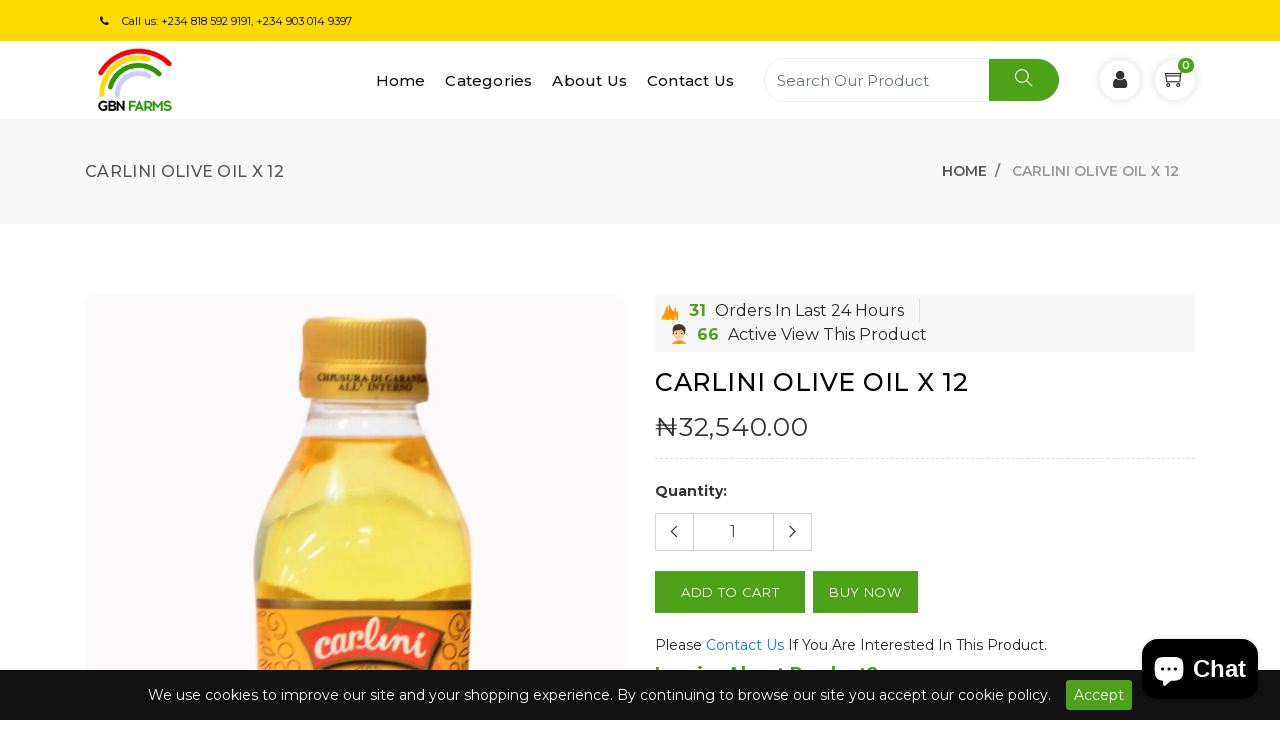

--- FILE ---
content_type: text/css
request_url: https://www.gbnfarms.com/cdn/shop/t/6/assets/slick-theme.css?v=65568110589436261621727961217
body_size: 45
content:
@charset "UTF-8";@font-face{font-family:slick;src:url(slick.eot);src:url(slick.eot?#iefix) format("embedded-opentype"),url(slick.woff) format("woff"),url(slick.ttf) format("truetype"),url(slick.svg#slick) format("svg");font-weight:400;font-style:normal}.slick-prev,.slick-next{position:absolute;display:block;height:34px;width:34px;line-height:0px;font-size:0px;cursor:pointer;z-index:3;background:#4da219;color:transparent;top:50%;-webkit-transform:translate(0,-50%);-ms-transform:translate(0,-50%);transform:translateY(-50%);padding:0;border:1px solid #4da219;outline:none;border-radius:0%;-webkit-transition:.5s ease;-moz-transition:.5s ease;-ms-transition:.5s ease;-o-transition:.5s ease;transition:.5s ease}.slick-prev:hover,.slick-prev:focus,.slick-next:hover,.slick-next:focus{outline:none;background:#000;border-color:#000}.slick-prev:hover:before,.slick-prev:focus:before,.slick-next:hover:before,.slick-next:focus:before{opacity:1;color:#fff}.slick-prev.slick-disabled,.slick-next.slick-disabled{cursor:not-allowed}.slick-prev:before,.slick-next:before{font-family:slick;line-height:1;color:#fff;font-size:10px;font-weight:800;opacity:1;-webkit-font-smoothing:antialiased;-moz-osx-font-smoothing:grayscale}.slick-prev{left:-25px}[dir=rtl] .slick-prev{left:auto;right:-25px}.slick-prev:before{content:"\2190"}[dir=rtl] .slick-prev:before{content:"\2192"}.slick-next{right:-25px}[dir=rtl] .slick-next{left:-25px;right:auto}.slick-next:before{content:"\2192"}[dir=rtl] .slick-next:before{content:"\2190"}.slick-dotted.slick-slider{margin-bottom:30px}.slick-dots{position:absolute;bottom:-20px;list-style:none;display:block;text-align:center;padding:0;margin:0;width:100%}.slick-dots li{position:relative;display:inline-block;margin:0 4px;padding:0;cursor:pointer;width:12px;height:12px;vertical-align:middle}.slick-dots li button{border:0;background:transparent;display:block;outline:none;line-height:0px;font-size:0px;color:transparent;padding:0;bottom:0;cursor:pointer}.slick-dots li button:hover,.slick-dots li button:focus{outline:none}.slick-dots li button:hover:before,.slick-dots li button:focus:before{opacity:1;background-color:#4da219}.slick-dots li button:before{position:absolute;top:0;left:0;right:0;content:"";width:8px;height:8px;padding:0;bottom:0;border-radius:30px;background-color:#000;font-family:slick;font-size:6px;line-height:20px;text-align:center;color:#000;margin:auto;opacity:1;-webkit-transition:.5s ease;-moz-transition:.5s ease;-ms-transition:.5s ease;-o-transition:.5s ease;transition:.5s ease;-webkit-font-smoothing:antialiased;-moz-osx-font-smoothing:grayscale}.slick-dots li.slick-active button:before{color:#000;width:12px;height:12px;background-color:#4da219;opacity:1}
/*# sourceMappingURL=/cdn/shop/t/6/assets/slick-theme.css.map?v=65568110589436261621727961217 */


--- FILE ---
content_type: text/css
request_url: https://www.gbnfarms.com/cdn/shop/t/6/assets/menu.css?v=91312436338980988931727961217
body_size: 4157
content:
/** Shopify CDN: Minification failed

Line 936:134 Expected identifier but found "."
Line 1020:20 Expected "}" to go with "{"

**/
.sm, .sm ul, .sm li {
  display: block;
  list-style: none;
  margin: 0;
  padding: 0;
  line-height: normal;
  direction: ltr;
  text-align: left; }

.sm {
  -webkit-box-sizing: border-box;
  box-sizing: border-box;
  position: relative;
  z-index: 1; }
.sm ul {
  display: none; }
.sm li {
  position: relative; }
.sm > li > h1 {
  margin: 0;
  padding: 0; }
.sm > li > h2 {
  margin: 0;
  padding: 0; }
.sm > li > h3 {
  margin: 0;
  padding: 0; }
.sm > li > h4 {
  margin: 0;
  padding: 0; }
.sm > li > h5 {
  margin: 0;
  padding: 0; }
.sm > li > h6 {
  margin: 0;
  padding: 0; }
.sm a {
  position: relative;
  display: block; }
.sm a.disabled {
  cursor: default; }
.sm * {
  -webkit-box-sizing: inherit;
  box-sizing: inherit; }
.sm *::before {
  -webkit-box-sizing: inherit;
  box-sizing: inherit; }
.sm *::after {
  -webkit-box-sizing: inherit;
  box-sizing: inherit; }

.sm::after {
  content: "";
  display: block;
  height: 0;
  font: 0/0 serif;
  clear: both;
  overflow: hidden; }

.toggle-nav {
  position: relative;
  padding-top: 40px;
  padding-bottom: 40px;
  cursor: pointer; 
  padding-left: 15px;
}
.toggle-nav i {
  font-size: 24px;
  color: #000000; }

.mega-menu-banner:hover:before {
  display: none; }

.pixelstrap.sm-vertical a .sub-arrow {
  margin-top: -22px;
  right: 7px; }
.pixelstrap ul {
  border-radius: 0; }
.pixelstrap.light-font-menu li > a {
  color: #393230; }
.pixelstrap a, .pixelstrap a:hover, .pixelstrap a:active {
  padding-right: 15px;
  padding-left: 15px;
  color: #111111;
  font-size: 15px;
  font-weight: 500;
  line-height: 23px;
  text-decoration: none;
  text-transform: capitalize;
  padding-top: 42px;
  padding-bottom: 42px;
  letter-spacing: 0.2px; }
.pixelstrap a:hover {
  color: #333333; }
.pixelstrap a.disabled {
  color: #ffd8d4; }
.pixelstrap a .sub-arrow {
  position: relative;
  bottom: 22px;
  right: 10px;
  font: bold 16px/34px monospace !important;
  text-align: center;
  padding-left: 16px;
  display: inline-block; }
.pixelstrap > li:last-child > a, .pixelstrap > li:last-child > *:not(ul) a, .pixelstrap > li:last-child > ul, .pixelstrap > li:last-child > ul > li:last-child > a, .pixelstrap > li:last-child > ul > li:last-child > *:not(ul) a, .pixelstrap > li:last-child > ul > li:last-child > ul, .pixelstrap > li:last-child > ul > li:last-child > ul > li:last-child > a, .pixelstrap > li:last-child > ul > li:last-child > ul > li:last-child > *:not(ul) a, .pixelstrap > li:last-child > ul > li:last-child > ul > li:last-child > ul, .pixelstrap > li:last-child > ul > li:last-child > ul > li:last-child > ul > li:last-child > a, .pixelstrap > li:last-child > ul > li:last-child > ul > li:last-child > ul > li:last-child > *:not(ul) a, .pixelstrap > li:last-child > ul > li:last-child > ul > li:last-child > ul > li:last-child > ul, .pixelstrap > li:last-child > ul > li:last-child > ul > li:last-child > ul > li:last-child > ul > li:last-child > a, .pixelstrap > li:last-child > ul > li:last-child > ul > li:last-child > ul > li:last-child > ul > li:last-child > *:not(ul) a, .pixelstrap > li:last-child > ul > li:last-child > ul > li:last-child > ul > li:last-child > ul > li:last-child > ul {
  border-radius: 0 0 0 0; }
.pixelstrap > li:last-child > a.highlighted, .pixelstrap > li:last-child > *:not(ul) a.highlighted, .pixelstrap > li:last-child > ul > li:last-child > a.highlighted, .pixelstrap > li:last-child > ul > li:last-child > *:not(ul) a.highlighted, .pixelstrap > li:last-child > ul > li:last-child > ul > li:last-child > a.highlighted, .pixelstrap > li:last-child > ul > li:last-child > ul > li:last-child > *:not(ul) a.highlighted, .pixelstrap > li:last-child > ul > li:last-child > ul > li:last-child > ul > li:last-child > a.highlighted, .pixelstrap > li:last-child > ul > li:last-child > ul > li:last-child > ul > li:last-child > *:not(ul) a.highlighted, .pixelstrap > li:last-child > ul > li:last-child > ul > li:last-child > ul > li:last-child > ul > li:last-child > a.highlighted, .pixelstrap > li:last-child > ul > li:last-child > ul > li:last-child > ul > li:last-child > ul > li:last-child > *:not(ul) a.highlighted {
  border-radius: 0; }
.pixelstrap ul {
  background: #ffffff; }
.pixelstrap ul ul {
  background: transparent; }
.pixelstrap ul a, .pixelstrap ul a:hover, .pixelstrap ul a:focus, .pixelstrap ul a:active {
  background: transparent;
  color: #555555;
  font-size: 14px;
  text-shadow: none; }
.pixelstrap ul a.current {
  background: #4da219;
  color: #fff; }
.pixelstrap ul a.disabled {
  color: #b3b3b3; }
.pixelstrap ul ul a,
.pixelstrap ul ul a:hover,
.pixelstrap ul ul a:focus,
.pixelstrap ul ul a:active {
  border-left: 16px solid transparent; }
.pixelstrap ul ul ul a,
.pixelstrap ul ul ul a:hover,
.pixelstrap ul ul ul a:focus,
.pixelstrap ul ul ul a:active {
  border-left: 24px solid transparent; }
.pixelstrap ul ul ul ul a,
.pixelstrap ul ul ul ul a:hover,
.pixelstrap ul ul ul ul a:focus,
.pixelstrap ul ul ul ul a:active {
  border-left: 32px solid transparent; }
.pixelstrap ul ul ul ul ul a,
.pixelstrap ul ul ul ul ul a:hover,
.pixelstrap ul ul ul ul ul a:focus,
.pixelstrap ul ul ul ul ul a:active {
  border-left: 40px solid transparent; }
.pixelstrap ul li {
  border-top: 1px solid rgba(0, 0, 0, 0.05); }
.pixelstrap ul li:first-child {
  border-top: 0; }
.pixelstrap .mega {
  position: unset !important; }
.pixelstrap .mega .full-mega-menu.center-mega-menu {
  margin-left: 0 !important; 
  z-index:999;}
.pixelstrap .mega ul {
  margin-left: 0 !important; }
.pixelstrap .home-menu, .pixelstrap .feature-menu, .pixelstrap .category-menu, .pixelstrap .full-mega-menu, .pixelstrap .clothing-menu {
  max-width: inherit !important;
  padding: 30px 0 15px; }
.pixelstrap .home-menu a, .pixelstrap .feature-menu a, .pixelstrap .category-menu a, .pixelstrap .full-mega-menu a, .pixelstrap .clothing-menu a {
  padding: 0;
  position: relative; }
.pixelstrap .home-menu a h6, .pixelstrap .feature-menu a h6, .pixelstrap .category-menu a h6, .pixelstrap .full-mega-menu a h6, .pixelstrap .clothing-menu a h6 {
  font-size: 14px;
  margin-bottom: 15px;
  margin-top: 15px;
  text-align: center;
  -webkit-transition: all 0.5s ease;
  transition: all 0.5s ease;
  font-weight: 400;
  text-transform: capitalize;
  white-space: normal;
  color: #222222; }
.pixelstrap .home-menu a img, .pixelstrap .feature-menu a img, .pixelstrap .category-menu a img, .pixelstrap .full-mega-menu a img, .pixelstrap .clothing-menu a img {
  display: -webkit-box;
  display: -ms-flexbox;
  display: flex;
  margin: 0 auto; }
.pixelstrap .home-menu a:hover, .pixelstrap .feature-menu a:hover, .pixelstrap .category-menu a:hover, .pixelstrap .full-mega-menu a:hover, .pixelstrap .clothing-menu a:hover {
  padding: 0; }
.pixelstrap .home-menu a:hover:before, .pixelstrap .feature-menu a:hover:before, .pixelstrap .category-menu a:hover:before, .pixelstrap .full-mega-menu a:hover:before, .pixelstrap .clothing-menu a:hover:before {
  width: 50px;
  height: 2px;
  -webkit-transition: 0.5s ease;
  transition: 0.5s ease; }
.pixelstrap .home-menu a:hover h6, .pixelstrap .feature-menu a:hover h6, .pixelstrap .category-menu a:hover h6, .pixelstrap .full-mega-menu a:hover h6, .pixelstrap .clothing-menu a:hover h6 {
  -webkit-transition: all 0.5s ease;
  transition: all 0.5s ease; }
.pixelstrap .home-menu {
  width: 480px !important;
  padding: 30px 15px 25px 15px !important; }
.pixelstrap .home-menu a:hover h6 {
  color: #4da219; }
.pixelstrap .feature-menu {
  width: 580px !important; }
.pixelstrap .feature-menu.product-menu {
  width: 735px !important; }
.pixelstrap .feature-menu a img {
  -webkit-transform: scale(1);
  transform: scale(1);
  -webkit-transition: all 0.5s ease;
  transition: all 0.5s ease; }
.pixelstrap .feature-menu a:hover h6 {
  color: #4da219; }
.pixelstrap .feature-menu a:hover:before {
  width: 0 !important; }
.pixelstrap .feature-menu a:hover img {
  -webkit-transform: scale(1.02);
  transform: scale(1.02);
  -webkit-transition: all 0.5s ease;
  transition: all 0.5s ease; }
.pixelstrap .category-menu {
  width: 950px !important; }
.pixelstrap .category-menu a img {
  width: 90% !important;
  -webkit-transition: all 0.5s ease;
  transition: all 0.5s ease;
  -webkit-filter: grayscale(100%);
  filter: grayscale(100%);
  opacity: 0.5;
  -webkit-transform: scale(1);
  transform: scale(1); }
.pixelstrap .category-menu a:hover h6 {
  color: #4da219; }
.pixelstrap .category-menu a:hover:before {
  width: 0 !important; }
.pixelstrap .category-menu a:hover img {
  -webkit-filter: grayscale(0);
  filter: grayscale(0);
  -webkit-transition: all 0.5s ease;
  transition: all 0.5s ease;
  opacity: 1;
  -webkit-transform: scale(1.02);
  transform: scale(1.02); }
.pixelstrap .link-section h5 {
  font-weight: 700;
  text-transform: uppercase;
  font-size: 14px;
  border-bottom: 2px solid #4da219;
  padding-bottom: 3px;
  display: inline-block;  }
.pixelstrap .link-section ul {
  position: relative;
  display: block;
  padding: 0; }
.pixelstrap .link-section ul li a {
  padding-top: 3px;
  padding-bottom: 3px;
  font-size: 14px;
  padding-left: 0;
z-index: 4;  }
.pixelstrap .full-mega-menu {
  width: 78% !important;
  left: 12% !important;
  overflow: hidden;
  padding: 30px !important;
  border-radius: 0; }
.pixelstrap .full-mega-menu .mega-box .link-section ul li a:hover, .pixelstrap .full-mega-menu .mega-box .link-section ul li a:focus {
  padding-top: 3px;
  padding-bottom: 3px; }
.pixelstrap .full-mega-menu .img-section img {
  margin-top: 15px; }
.pixelstrap .clothing-menu {
  width: 815px !important;
  padding: 15px 30px 25px !important;
  background-color: #ffffff; }
.pixelstrap .clothing-menu li img {
  padding: 20px 0 10px 0; }
.pixelstrap .clothing-menu .link-section h5 {
  margin-top: 15px; }
.pixelstrap .clothing-menu .link-section ul {
  background: none; }
.hover-unset {
  position: unset !important;
}
.pixelstrap li a {
  position: relative; }
.pixelstrap li .lable-nav {
  position: absolute;
  background-color: #ff4c3b;
  padding: 1px 3px;
  color: #fff;
  top: 8px;
  text-transform: uppercase;
  font-size: 8px;
  right: 16px;
  line-height: 9px;
  letter-spacing: 0.8px;
  font-weight: 600; }
.pixelstrap li .lable-nav:before {
  position: absolute;
  content: "";
  width: 0;
  height: 0;
  border-left: 0px solid transparent;
  border-right: 5px solid transparent;
  border-top:5px solid #ff4c3b;
  left: 9px;
  bottom: -4px; }
.pixelstrap li .lable-nav.new {
  background-color: #fa869b; }
.pixelstrap li .lable-nav.new:before {
  border-top: 5px solid #fa869b; }
.pixelstrap li .lable-nav.sale {
  background-color: #ff3e11; }
.pixelstrap li .lable-nav.sale:before {
  border-top: 5px solid #ff3e11; }
.pixelstrap li .lable-nav.deal {
  background-color: #252525; }
.pixelstrap li .lable-nav.deal:before {
  border-top: 5px solid #252525; }
.pixelstrap li .lable-nav.hot {
  background-color: #444444; }
.pixelstrap li .lable-nav.hot:before {
  border-top: 5px solid #444444; }


.sm-vertical {
  background-color: #fff; }

.sidenav {
  height: 100vh;
  width: 300px;
  position: fixed;
  z-index: 9999;
  top: 0;
  left: -300px;
  background-color: #ffffff;
  -webkit-transition: all 0.5s ease;
  transition: all 0.5s ease; }
.sidenav .sidebar-back {
  padding: 20px;
  font-size: 18px;
  color: #444444;
  font-weight: 700;
  text-transform: uppercase;
  border-bottom: 1px solid #efefef;
  margin-bottom: 20px;
  cursor: pointer; }
.sidenav nav {
  background-color: #fff;
  z-index: 9;
  position: relative;
  height: 100vh;
  top: 0; }
.sidenav.open-side {
  left: 0;
  -webkit-transition: all 0.5s ease;
  transition: all 0.5s ease; }
.sidenav.open-side .sidebar-overlay {
  opacity: 0.8;
  visibility: visible; }
.sidenav .sidebar-overlay {
  visibility: hidden;
  opacity: 0;
  background-color: #212331;
  position: fixed;
  z-index: 6;
  top: 0;
  left: 0;
  width: 100%;
  height: 100%;
  -webkit-transition: all 1s;
  transition: all 1s; }
.sidenav .closebtn {
  position: absolute;
  top: 0;
  font-size: 36px;
  margin-left: 50px;
  margin-top: 50px;
  color: #938d8c; }
.sidenav .pixelstrap li a {
  padding: 10px 50px 20px 40px; }
.sidenav .pixelstrap li ul li a {
  padding: 5px 35px; }
.sidenav .pixelstrap li ul li a:active, .sidenav .pixelstrap li ul li a:focus, .sidenav .pixelstrap li ul li a.highlighted {
  padding: 5px 35px; }
.sidenav .pixelstrap li .clothing-menu li a {
  padding: 5px 0 !important; }
.sidenav .pixelstrap li .clothing-menu li a:focus {
  font-size: 14px; }
.sidenav .pixelstrap li .clothing-menu li a:hover {
  font-size: 14px;
  padding: 5px 0; }
.sidenav .pixelstrap li .clothing-menu li a:focus, .sidenav .pixelstrap li .clothing-menu li a:hover {
  padding: 5px 0 !important; }

.mega-box .link-section .demo ul li a {
  position: relative; }
.mega-box .link-section .demo ul li a:hover, .mega-box .link-section .demo ul li a:focus {
  padding-top: 3px;
  padding-bottom: 3px; }
.mega-box .link-section .demo ul li a:hover span img {
  opacity: 1;
  visibility: visible;
  -webkit-animation: fadeInUp 300ms ease-in-out;
  animation: fadeInUp 300ms ease-in-out; }

.rtl .sidenav .pixelstrap li {
  text-align: right; }
.rtl .link-section {
  float: right; }
.rtl .pixelstrap li .lable-nav {
  left: unset; }

@media (min-width: 992px) {
  .toggle-nav {
    display: none; }

  .sm-vertical li ul li a .sub-arrow {
    margin-top: -15px !important; }

  .mobile-back {
    display: none !important; }

  .pixelstrap ul {
    position: absolute;
    width: 16em !important; }

  .pixelstrap li {
    position: relative;
    float: left; }

  .pixelstrap.sm-rtl li {
    float: right; }

  .pixelstrap ul li, .pixelstrap.sm-rtl ul li, .pixelstrap.sm-vertical li {
    float: none; }

  .pixelstrap a {
    white-space: nowrap; }

  .pixelstrap ul a, .pixelstrap.sm-vertical a {
    white-space: normal; }

  .pixelstrap .sm-nowrap > li > a, .pixelstrap .sm-nowrap > li > :not(ul) a {
    white-space: nowrap;
    padding-right: 0; }
  .pixelstrap .sm-nowrap > li > a.highlighted, .pixelstrap .sm-nowrap > li > :not(ul) a.highlighted {
    white-space: nowrap; }

  .sm-horizontal .mega-menu li a {
    padding: 0; }
  .sm-horizontal .mega-menu li a:focus, .sm-horizontal .mega-menu li a:active {
    padding: 0; }

  .pixelstrap ul {
    -webkit-box-shadow: 0 0 1px 0 #ebebeb;
    box-shadow: 0 0 1px 0 #ebebeb; }
  .pixelstrap >li >ul {
    border-bottom: 2px solid #4da219;
  }
  .pixelstrap >li >ul::before {
    content: "";
    background: url("menu_back.png");
    opacity: 0.3;
    background-size: cover;
    background-repeat: no-repeat;
    position: absolute;
    top: 0;
    bottom: 0;
    right: 0;
    left: 0;
  }
  .pixelstrap ul li ul {
    -webkit-box-shadow: none;
    box-shadow: none; }
  .pixelstrap .mega {
    position: unset !important; }
/*   .pixelstrap > li > ul {
   	 transform: scale(0.9);
    display: block !important;
    opacity: 0;
    left: 0;
    -webkit-transition: 0.8s ease;
    -moz-transition: 0.8s ease;
    -ms-transition: 0.8s ease;
    -o-transition: 0.8s ease;
    transition: 0.8s ease;
  } */
  .pixelstrap .mega ul {
    margin-left: 0 !important; }
  .pixelstrap .mega ul li .menu-banner2.banner2-hide {
  	display: none;
  }
  .pixelstrap .full-mega-menu .mega-box {
    max-width: 20%; }
  .pixelstrap .home-menu, .pixelstrap .feature-menu, .pixelstrap .category-menu, .pixelstrap .full-mega-menu, .pixelstrap .clothing-menu {
    -webkit-box-shadow: 0 0 1px 0 #ebebeb;
    box-shadow: 0 0 1px 0 #ebebeb;
    -webkit-box-shadow: 0 0 1px 0 #ebebeb;
    box-shadow: 0 0 1px 0 #ebebeb;
    box-shadow: 0 3px 15px rgba(0,0,0,0.07);
  }
  .pixelstrap .home-menu a, .pixelstrap .feature-menu a, .pixelstrap .category-menu a, .pixelstrap .full-mega-menu a, .pixelstrap .clothing-menu a {
    padding: 0;
    position: relative; }
/*   .pixelstrap .full-mega-menu {
    left: 50% !important;
    -webkit-transform: translateX(-50%);
    transform: translateX(-50%); }
  .pixelstrap .full-mega-menu.center-mega-menu {
    left: 50% !important;
    -webkit-transform: translateX(-50%);
    transform: translateX(-50%); }
  .pixelstrap .category-menu.center-menu {
    left: 50% !important;
    -webkit-transform: translateX(-50%);
    transform: translateX(-50%); } */
  .pixelstrap a .sub-arrow::before {
    content: "\f107";
    font-family: FontAwesome;
    position: absolute; }
  .pixelstrap ul {
    border: none;
    padding: 15px 0px 15px 0px;
    background: #ffffff;
    -webkit-box-shadow: 0 3px 15px rgba(0,0,0,0.07);
    box-shadow: 0 3px 15px rgba(0,0,0,0.07);
    box-shadow: 0 3px 15px rgba(0,0,0,0.07);
  }
  .pixelstrap ul ul {
    background: transparent; }
  .pixelstrap ul a {
    position: relative; }

  .pixelstrap ul a, .pixelstrap ul a:hover, .pixelstrap ul a:focus, .pixelstrap ul a:active, .pixelstrap ul a.highlighted {
    border: 0 !important;
    background: transparent;
    color: #555555;
    border-radius: 0 !important;
    font-weight: 400;
    text-transform: capitalize;
    padding: 5px 35px;
    -webkit-transition: 0.5s ease;
    -moz-transition: 0.5s ease;
    -ms-transition: 0.5s ease;
    -o-transition: 0.5s ease;
    transition: 0.5s ease;
  }
  .pixelstrap ul a:hover, .pixelstrap ul a:focus, .pixelstrap ul a:active, .pixelstrap ul a.highlighted {
  color: #4da219 }
  .pixelstrap ul a:hover:before, .pixelstrap ul a:hover:hover:before, .pixelstrap ul a:focus:hover:before, .pixelstrap ul a:active:hover:before, .pixelstrap ul a.highlighted:hover:before {
    width: 50px;
    height: 2px;
    -webkit-transition: 0.5s ease;
    transition: 0.5s ease; }
/*   .pixelstrap >li:hover > ul {
  	transform: scale(1);
    opacity: 1;
  } */
  .pixelstrap ul a .sub-arrow:before {
    content: "\f105";
    font-family: FontAwesome;
    position: absolute; }
  .pixelstrap ul li {
    border: 0; }
  .pixelstrap .scroll-up,
  .pixelstrap .scroll-down {
    position: absolute;
    display: none;
    visibility: hidden;
    overflow: hidden;
    background: #fff;
    height: 20px; }
  .pixelstrap .scroll-up-arrow,
  .pixelstrap .scroll-down-arrow {
    position: absolute;
    top: -2px;
    left: 50%;
    margin-left: -8px;
    width: 0;
    height: 0;
    overflow: hidden;
    border-width: 8px;
    border-style: dashed dashed solid dashed;
    border-color: transparent transparent #ff3522 transparent; }
  .pixelstrap .scroll-down-arrow {
    top: 6px;
    border-style: solid dashed dashed dashed;
    border-color: #ff3522 transparent transparent transparent; }
  .pixelstrap.sm-rtl.sm-vertical a .sub-arrow:before {
    content: "\f105";
    font-family: FontAwesome;
    position: absolute; }
  .pixelstrap.sm-rtl > li:first-child {
    border-left: 1px solid #ff3522; }
  .pixelstrap.sm-rtl > li:last-child {
    border-left: 0; }
  .pixelstrap.sm-rtl ul a .sub-arrow {
    right: auto;
    left: 10px; }
  .pixelstrap.sm-vertical a {
    padding: 9px 23px; }
  .pixelstrap.sm-vertical a .sub-arrow:before {
    content: "\f105";
    font-family: FontAwesome;
    position: absolute; }
  .pixelstrap.sm-vertical > li {
    border-left: 0 !important; }
  .main-nav-center > nav {
    text-align: center; }
  .main-nav-center .sm {
    display: inline-block;
    vertical-align: middle; }
  .main-nav-center .sm > li .lable-nav {
    top: 3px; }
  .main-nav-center .sm > li > a {
    padding-top: 20px;
    padding-bottom: 20px; }

  .layout3-menu .pixelstrap a {
    text-transform: capitalize;
    padding-right: 34px;
    letter-spacing: 0.04em; }
  .layout3-menu .pixelstrap .sub-arrow {
    right: 12px; }

  .rtl .pixelstrap .category-menu {
    width: 698px !important; }
  .rtl .pixelstrap .category-menu.center-menu {
    left: 0 !important;
    -webkit-transform: unset;
    transform: unset; }
/*   .rtl .pixelstrap .full-mega-menu {
    -webkit-transform: translateX(50%);
    transform: translateX(50%); } */
  .rtl .pixelstrap ul a:before {
    right: 0; }
  .rtl .mega .full-mega-menu {
    margin-right: 42px !important;
    margin-left: 0 !important;
    left: unset !important;
    right: 0 !important; }
  .rtl .mega .full-mega-menu.center-mega-menu {
    margin-right: 0 !important;
    margin-left: 0 !important;
    left: unset !important;
    right: 50% !important; }
  .rtl .layout3-menu .light-font-menu li > a, .rtl .layout3-menu .light-font-menu li > a:hover, .rtl .layout3-menu .light-font-menu li > a:active {
    padding-right: 0;
    padding-left: 28px; }
  .rtl .layout3-menu .light-font-menu .sub-arrow {
    left: -5px;
    right: auto; }
  .rtl .sm-horizontal .mega ul {
    float: right;
    left: auto !important;
    right: 0; }
  .rtl .sm-horizontal .mega ul li {
    text-align: right; }
  .rtl .sm-horizontal ul li {
    text-align: right; }
  .rtl .sm-horizontal ul li a .sub-arrow {
    left: 15px;
    right: auto; }
  .rtl .pixelstrap .full-mega-menu.layout-3 {
    margin-right: -100px !important; }
  .rtl .light-font-menu .mega ul {
    float: right;
    left: unset !important;
    right: 0 !important; }
  .rtl .sidenav .pixelstrap li ul li a:hover, .rtl .sidenav .pixelstrap li ul li a:focus {
    padding: 5px 35px; }
  .rtl .sidenav .pixelstrap li ul li a:before {
    right: 35px; }
  .rtl .sidenav .pixelstrap li a .sub-arrow {
    right: 7px;
    left: unset; }
  .rtl .sidenav .pixelstrap .mega-menu li ul li a:before {
    right: 0; }
  .rtl .sidenav .sidebar-back i {
    float: left; } }
@media (max-width: 1440px) {
  .pixelstrap .category-menu {
    width: 698px !important; }
  .pixelstrap .full-mega-menu {
    width: 925px !important;
	padding: 30px 10px !important;
  	overflow: hidden; }
  .pixelstrap .full-mega-menu.layout-3 {
    margin-left: 0 !important; }

  .rtl .pixelstrap .mega .full-mega-menu {
    margin-left: 0 !important; }
  .rtl .pixelstrap .mega .full-mega-menu.layout-3 {
    margin-right: 0 !important; } }
@media (max-width: 1367px) {
  .pixelstrap .full-mega-menu.layout-3 {
    width: 1079px !important; } }
@media (max-width: 1199px) {
  .pixelstrap a, .pixelstrap a:hover, .pixelstrap a:active{
    padding-right: 8px;
    padding-left: 8px;
    font-size: 14px;
  }
  .pixelstrap .full-mega-menu {
    left: 0% !important;
  }
}
@media (max-width: 991px) {

.sm-horizontal {
    position: fixed;
    background-color: #fff;
    width: 300px;
    border-radius: 0;
    border: 1px solid #eee;
    top: 0;
    height: 100vh;
    right: -300px;
    z-index: 99;
    -webkit-transition: all 0.3s ease;
    transition: all 0.3s ease;
    overflow: scroll; }
  .sm-horizontal .mobile-back {
    padding: 20px;
    font-size: 18px;
    color: #222222;
    font-weight: 700;
    text-transform: uppercase;
    border-bottom: 1px solid #efefef;
    cursor: pointer;
    display: -webkit-box;
    display: -ms-flexbox;
    display: flex;
    -webkit-box-pack: end;
    -ms-flex-pack: end;
    justify-content: flex-end;
    -webkit-box-align: center;
    -ms-flex-align: center;
    align-items: center; }

  .mega-box.col {
    -ms-flex-preferred-size: unset;
    flex-basis: unset; }  
  .pixelstrap .feature-menu.product-menu {
    width: 100% !important; }
  .pixelstrap .mega {
    position: unset !important; }
  .pixelstrap .mega .full-mega-menu {
    margin-left: 0 !important; }
  .pixelstrap li .lable-nav {
    display: none; 
  }
  .pixelstrap .mega ul {
    margin-left: 0 !important; }
  .pixelstrap .home-menu, .pixelstrap .feature-menu, .pixelstrap .category-menu, .pixelstrap .full-mega-menu, .pixelstrap .clothing-menu {
    width: 100% !important;
    padding: 0 30px !important; }
  .pixelstrap a.highlighted .sub-arrow:before {
    content: '-'; }
  .pixelstrap a .sub-arrow {
    right: 15px;
    bottom: 4px;
    position: absolute; }
  .pixelstrap a .sub-arrow:before {
    content: '+'; }
  .pixelstrap .link-section .menu-title h5 {
    cursor: pointer;
    font-weight: 700; }
  .pixelstrap .link-section .menu-title.active .according-menu {
    font: bold 16px/34px monospace !important; }
  .pixelstrap .link-section .menu-title.active .according-menu:before {
    content: "-";
    position: absolute;
    right: -18px; }
  .pixelstrap .link-section .menu-title .according-menu {
    font: bold 16px/34px monospace !important; }
  .pixelstrap .link-section .menu-title .according-menu:before {
    content: "+";
    position: absolute;
    right: -18px; }
  .pixelstrap .link-section ul {
    background-color: unset; }
  .pixelstrap .link-section h5 {
    font-weight: 700; }
  .pixelstrap .full-mega-menu .mega-box {
    border-right: none;
    margin-bottom: 0; }
  .pixelstrap .category-menu a img {
    width: 30% !important; }
  .pixelstrap .clothing-menu {
    background: none; }
  .pixelstrap li .lable-nav {
    left: 15px;
    top: -8px; }
  .pixelstrap li a, .pixelstrap li a:hover, .pixelstrap li a:active{
    padding: 10px 15px !important;
    font-size: 15px; }
  .pixelstrap li ul li a {
    padding: 5px 35px;
    font-size: 14px;
    color: #222222;
    font-weight: 400; }
  .pixelstrap li ul li a:hover {
    color: #4da219;
    font-size: 14px;
    padding: 5px 35px; }
  .pixelstrap .category-menu a:hover img {
    -webkit-transform: scale(1);
    transform: scale(1); }

  .sidenav {
    overflow-y: auto; }
  .sidenav .pixelstrap li ul li a {
    padding: 5px 45px; }
  .sidenav .pixelstrap li ul li a:hover, .sidenav .pixelstrap li ul li a.highlighted {
    padding: 5px 45px; }
  .sidenav .pixelstrap li a {
    padding: 10px 25px; }
  .sidenav .pixelstrap li a:hover {
    padding: 10px 25px; }

  .main-menu.border-section {
    border: none; }
  .main-menu .menu-left .main-menu-right .toggle-nav {
    position: absolute;
    z-index: 2;
    right: 145px;
    top: 6px; }
  .main-menu .menu-left .main-menu-right .toggle-nav .sidebar-name {
    font-size: 18px;
    padding-left: 5px;
    text-transform: uppercase; }

  .main-nav-center .toggle-nav {
    position: absolute;
    z-index: 99;
    right: 175px;
    top: -105px; }

  .layout3-menu .main-menu .menu-left .main-menu-right .toggle-nav {
    right: unset;
    top: -1px; }

  .rtl .sm li {
    text-align: right; }
  .rtl .pixelstrap a .sub-arrow {
    right: unset;
    left: 0; }
  .rtl .pixelstrap li .lable-nav {
    left: unset;
    right: 15px; }
  .rtl .pixelstrap li .lable-nav:before {
    left: unset;
    right: 5px; }

  .top-header .header-contact li {
    padding-right: 9px!important; } }
@media (min-width: 578px) {
  .top-header .menu-right .icon-nav .mobile-search > div .ti-search , .top-header .menu-right .icon-nav .mobile-cart div >i, .top-header .menu-right .icon-nav .mobile-setting div >i, .top-header .menu-right .icon-nav .mobile-wishlist div >i, .top-header .menu-right .icon-nav .mobile-account div >i {
    color: #111111;
    display: block;
  	font-size:14px;
  	display: none; }
  .header-5 .main-menu .menu-right .icon-nav .mobile-search i, .header-5 .main-menu .menu-right .icon-nav .mobile-cart i, .header-5 .main-menu .menu-right .icon-nav .mobile-setting i {
    display: none;
  	font-size: 14px;}
  .left-header .main-menu .menu-right .icon-nav .mobile-search i, .left-header .main-menu .menu-right .icon-nav .mobile-cart i, .left-header .main-menu .menu-right .icon-nav .mobile-setting i {
    display: none;
  	font-size: 22px;}
  .main-menu .menu-right .icon-nav .mobile-search .close-circle i, .main-menu .menu-right .icon-nav .mobile-cart .close-circle i, .main-menu .menu-right .icon-nav .mobile-setting .close-circle i {
    display: block; }
  .main-menu .menu-right .icon-nav .mobile-search .show-div .form-inline button i {
    display: inline-block; } }
@media (max-width: 577px) {
  /*.top-header {
    height: 0; }*/

  .main-nav-center .toggle-nav {
    right: 15px;
    top: -85px; }

  .mobile-fix-option {
    position: fixed;
    bottom: 0;
    left: 0;
    height: 60px;
    background-color: rgba(255,255,255 , 0.95);
    width: 100vw;
    z-index: 8;
    -webkit-box-shadow: 0 2px 5px 0 #a8a8a8;
    box-shadow: 0 2px 5px 0 #a8a8a8; }

  .header-7 .top-header {
  	height: 0;
  }
  .top-header .header-dropdown .mobile-account, .top-header .header-dropdown .mobile-wishlist, .top-header .menu-right .icon-nav .mobile-search, .top-header .menu-right .icon-nav .mobile-setting, .top-header .menu-right .icon-nav .mobile-cart {
    position: fixed;
    bottom: 20px;
    right: 23%;
    font-size: 0;
    padding: 0px 15px !important;
    z-index: 8; }
  .menu-right .icon-nav .onhover-div .show-div.shopping-cart {
  	top: 0;
  }
  .top-header .header-dropdown .mobile-wishlist {
    position: fixed;
    bottom: 5px;
  }
  .top-header .header-dropdown .mobile-account i, .top-header .header-dropdown .mobile-wishlist i {
    font-size: 22px;
    font-family: themify;
    color: #000;
    padding-right:0;
  }
  .top-header .header-dropdown .mobile-account i:before, .top-header .header-dropdown .mobile-wishlist i:before {
    content: "\e602"; }
  .top-header .header-dropdown .mobile-account .onhover-show-div, .top-header .header-dropdown .mobile-wishlist .onhover-show-div {
    top: unset;
    bottom: 40px;
    right: 0; }
  .top-header .header-dropdown .mobile-wishlist {
    right: 62%; }
  .top-header .header-dropdown .mobile-wishlist i:before {
    content: "\e634"; }

  .main-menu .menu-left.category-nav-right .navbar {
    padding-left: 0 !important; }
  .main-menu .menu-left .navbar {
    padding: 30px 45px 30px 0 !important; }
  .top-header .menu-right .icon-nav .mobile-setting, .top-header .menu-right .icon-nav .mobile-cart, .top-header .menu-right .icon-nav .mobile-search {
    position: fixed;
    bottom: 12px;
    right: 4%;
    font-size: 21px;
    padding: 0; }
  .top-header .menu-right .icon-nav .mobile-setting .show-div, .top-header .menu-right .icon-nav .mobile-cart .show-div, .top-header .menu-right .icon-nav .mobile-search .show-div {
    top: -8px;
    left: 0; }
  .top-header .menu-right .icon-nav .mobile-setting .show-div.shopping-cart, .top-header .menu-right .icon-nav .mobile-cart .show-div..top-header .menu-right .icon-nav .mobile-search .show-div.shopping-cart {
    top: unset;
    bottom: 42px;
    left: -118px !important; }
  .top-header .menu-right .icon-nav .mobile-setting i {
    display: inline-block;
    font-size: 22px;
    color: #3a3a3a; }
  .top-header .menu-right .icon-nav .mobile-setting > div img {
    display: none; }
  .top-header .menu-right .icon-nav .mobile-setting .setting {
    top: unset;
    bottom: -15px;
    left: unset !important; }
  .top-header .menu-right .icon-nav .mobile-cart {
    right: 42%; }
  .top-header .menu-right .icon-nav .mobile-cart .close-circle i {
    font-size: 14px; }
  .top-header .menu-right .icon-nav .mobile-cart i {
    display: inline-block;
    font-size: 22px;
    color: #4da219; }
  .top-header .menu-right .icon-nav .mobile-cart > div img {
    display: none; }
  .top-header .menu-right .icon-nav .mobile-search {
    right: 80%;
    z-index: 9; }
  .top-header .menu-right .icon-nav .mobile-search i {
    display: inline-block;
    font-size: 22px;
    color: #3a3a3a; }
  .top-header .menu-right .icon-nav .mobile-search img, .top-header .menu-right .icon-nav .mobile-account img, .top-header .menu-right .icon-nav .mobile-wishlist img {
    display: none; }
  .top-header .menu-right .icon-nav .mobile-search .show-div .form-group {
    margin-bottom: 0; }
  .top-header .menu-right .icon-nav .mobile-search .show-div .form-inline button i {
    font-size: 14px; }
  .menu-right .icon-nav .onhover-div .show-div.shopping-cart {
  	 right: -128px !important;
  }
  .brand-logo {
    left: 20%;
    margin-right: 0;
    -webkit-transform: translateX(-50%);
    transform: translateX(-50%);
    padding-top: 12px !important;
    padding-bottom: 10px !important; }

  .toggle-nav {
    padding-top: 30px;
    padding-bottom: 30px; }

  .brand-logo img {
    height: 45px; }
  
  .rtl .main-nav-center .toggle-nav {
    right: unset;
    left: 15px; }
  .rtl .main-menu .menu-right .icon-nav .mobile-setting, .rtl .main-menu .menu-right .icon-nav .mobile-cart, .rtl .main-menu .menu-right .icon-nav .mobile-search {
    right: unset;
    left: 16%; }
  .rtl .main-menu .menu-right .icon-nav .mobile-setting .show-div, .rtl .main-menu .menu-right .icon-nav .mobile-cart .show-div, .rtl .main-menu .menu-right .icon-nav .mobile-search .show-div {
    left: unset;
    right: 0; }
  .rtl .main-menu .menu-right .icon-nav .mobile-setting .show-div.shopping-cart, .rtl .main-menu .menu-right .icon-nav .mobile-cart .show-div.shopping-cart, .rtl .main-menu .menu-right .icon-nav .mobile-search .show-div.shopping-cart {
    left: unset !important;
    right: -118px !important; }
  .rtl .main-menu .menu-right .icon-nav .mobile-setting .setting {
    left: unset !important; }
  .rtl .main-menu .menu-right .icon-nav .mobile-cart {
    right: unset;
    left: 48%; }
  .rtl .main-menu .menu-right .icon-nav .mobile-search {
    right: unset;
    left: 80%; }
  .rtl .main-menu .menu-left .navbar {
    padding: 30px 0 30px 25px !important; }
  /*.rtl .top-header .header-dropdown .mobile-account, .rtl .top-header .header-dropdown .mobile-wishlist {
    right: unset;
    left: 32%; }*/
  .rtl .top-header .header-dropdown .mobile-account .onhover-show-div, .rtl .top-header .header-dropdown .mobile-wishlist .onhover-show-div {
    right: 0; }
  /*.rtl .top-header .header-dropdown .mobile-wishlist {
    right: unset;
    left: 64%; } }*/

--- FILE ---
content_type: text/css
request_url: https://www.gbnfarms.com/cdn/shop/t/6/assets/custom.css?v=131258066558553490001732515907
body_size: 1727
content:
.blog.js-powrMark.pad-m.pad-top-l.powrMark.text-center{visibility:hidden!important;opacity:0!important;display:none!important}.theme-pannel-main,ul.header-dropdown{display:none}.contact-page .contact-right ul li p a{color:#222}.contact-page .contact-right ul li p a:hover{color:#222;text-decoration:underline}body [class*=" fa-"]:before{font-weight:unset!important;font-family:inherit}body.template-product select.single-option-selector{margin-left:10px!important;padding:7.5px 10px;margin-bottom:10px}.ot-estimated-shipping{line-height:31px;margin:0}.cust_colloction_section span.lazyloaded{background-size:100% 100%!important}.bann_img img{width:100%;max-height:700px;object-fit:cover}.bann_text h2{color:#fff;font-size:60px;font-weight:500;max-width:500px;margin-bottom:10px;font-family:Teko}.bann_text a{text-align:center;font-size:18px;line-height:25px;color:#fff;background-color:#70ba56;border-width:0px;border-style:solid;border-radius:20px;padding:10px 35px;opacity:1;display:inline-block;text-transform:capitalize;letter-spacing:.02em;font-family:Montserrat,HelveticaNeue,Helvetica Neue,sans-serif}.bann_text a:hover{background-color:#000}.banner_items{position:relative}.bann_img:before{background-color:#0003;content:"";position:absolute;left:0;top:0;width:100%;height:100%}.bann_text{position:absolute;top:50%;left:0%;width:100%;transform:translateY(-50%);padding-left:10px}.bann_text p{font-size:18px;line-height:17px;color:#fff;font-weight:700;font-family:Montserrat}.main_custom_banner .mob_img{display:none}.main_custom_banner{margin-bottom:-5px}@media (max-width:1500px){.bann_img img{max-height:520px}}@media (max-width: 1250px){.bann_img img{max-height:375px}}@media (max-width: 991px){.bann_img img{max-height:420px}.inner_cstm_banner{padding-top:1px}.bann_text h2{font-size:48px;max-width:400px}.bann_text p{font-size:16px}.bann_text a{font-size:16px;line-height:22px}.main_custom_banner .desk_img{display:none}.main_custom_banner .mob_img{display:block;min-height:350px;object-fit:cover}.collection .partition-collection>div:nth-last-child(2){margin-top:0!important}}.container.cust_colloction_section .col-lg-4.col-md-6.col-sm-6{margin-top:35px!important;padding-top:15px;padding-bottom:15px}.container.cust_colloction_section .collection-block{padding-top:0!important}.container.cust_colloction_section .col-lg-4.col-md-6.col-sm-6:hover{box-shadow:0 0 5px #ccc}.dark .logo-block a img{filter:grayscale(1);opacity:1}.dark header .main-menu .brand-logo a img{filter:none!important}.dark header .top-header ul li i{color:#fff!important}.dark header .top-header ul li{color:#fff!important}.dark #shopify-section-product-template.shopify-section .product-related h2,.dark #shopify-section-product-template.shopify-section .product-right h2,.dark #shopify-section-product-template.shopify-section .product-right h3,.dark #shopify-section-product-template.shopify-section p,.dark #shopify-section-product-template.shopify-section .product-right .product-title,.dark #shopify-section-product-template.shopify-section h6{color:#000}.dark .tab-product .nav-material.nav-tabs .nav-item .nav-link{color:#000!important}.dark .lang_desc_trans{color:#000}.dark .logo-block img{filter:grayscale(100%)!important;opacity:.5!important}.dark .logo-block img:hover{filter:grayscale(0)!important;opacity:1!important}.dark section.about_cust.about-page.section-b-space h4{color:#fff}.dark .service-block h4{color:#fff}.dark .collection-collapse-block .collection-collapse-block-content .collection-brand-filter ul.category-list li a{color:#fff;padding-bottom:10px}.dark .cust_title h2 span{color:#fff!important}.dark input{background-color:#fff!important}.dark .advanced_add_cart select#productSelect{width:90%;height:33px;background:#fff!important}.addtocart_count .product-box .product-detail .advanced_add_cart{margin-left:10px}.advanced_add_cart select#productSelect{width:90%;height:33px;margin-right:10%}.cust_search .advanced_add_cart select#productSelect{width:90%;height:33px;margin-right:12%}header.sticky .main-menu .brand-logo{display:inline-block;padding-top:0;padding-bottom:0}header.sticky .brand-logo a img{max-width:135px!important}header.sticky.fixed .brand-logo a img{max-width:125px!important;margin-top:35px}.sticky.fixed{height:140px!important;top:-34px!important}.pull-right{display:flex}.main-menu .menu-left .navbar{display:none!important}.top-header ul li,.top-header ul li i{color:#000!important}#shopify-section-1581940687435 .slick-track{width:100%!important;margin:0 auto;text-align:center}#shopify-section-1581940687435 .slick-initialized .slick-slide{display:flex;width:100%!important;justify-content:center;flex-wrap:nowrap;flex-direction:row}#shopify-section-1581940687435 .product-box.product-wrap{box-shadow:0 0 3px #ccc}#shopify-section-1581940687435 .product-detail.text-center{display:flex!important;flex-direction:column!important;margin-top:15px!important}#shopify-section-1581940687435 .product-detail.text-center a{width:100%;float:left;text-align:center!important}#shopify-section-1581940687435 .product-detail.text-center a h6{text-align:center!important;float:unset!important}#shopify-section-1581940687435 .product-detail h4{width:100%;text-align:center}#shopify-section-1581940687435 .front img{max-height:232px;height:auto;max-width:340px;width:100%}#shopify-section-1581940687435 .product-box .product-detail{min-height:50px}.product-related .product-box.product-wrap{box-shadow:0 0 3px #ccc}.product-related .product-detail.text-center{display:flex!important;flex-direction:column!important;margin-top:15px!important}.product-related .product-detail.text-center a{width:100%;float:left;text-align:center}.product-related .product-detail.text-center a h6{width:100%;float:left;text-align:center;min-height:65px}.product-related .product-detail h4{width:100%;text-align:center;padding-bottom:5px}.product-related .front img{max-height:232px;height:auto;max-width:340px;width:100%}.product-related .product-box .product-detail{min-height:65px}.for_mobile_qty_add{display:none}.theme-card .offer-slider a{padding:15px 15px 15px 0;width:50%}.theme-card .offer-slider a img{max-width:100%}.for_mobile_qty_add button.add_to_cart_btn_cls.fly_addtocart{color:#fff;border-color:#4da219;background-color:#4da219}.for_mobile_qty_add button.add_to_cart_btn_cls.fly_addtocart:hover{color:#4da219;border-color:#4da219;background-color:#fff}.cart_qty_cls{top:31px!important}.menu-right .icon-nav .onhover-div .show-div.shopping-cart form li .close-circle{top:2px!important}body.template-collection .product-detail.text-center a{width:100%;float:left}body.template-collection .product-detail.text-center a h6{float:left;text-align:center;width:100%;min-height:50px}body.template-collection .product-detail h4{width:100%;text-align:center}body.template-collection .advanced_add_cart select#productSelect{width:89%;height:33px;margin-right:12%}@media (max-width:1429px){body.template-collection .advanced_add_cart select#productSelect{width:80%;height:33px;margin-right:20%}.cust_search .advanced_add_cart select#productSelect{width:88%;height:33px;margin-right:12%}}@media (max-width:1199px){body.template-collection .advanced_add_cart select#productSelect{width:85%;height:33px;margin-right:15%}}body.template-collection .product-detail.text-center{display:flex!important;flex-direction:column!important;margin-top:15px!important}body.template-collection .product-box.product-wrap{box-shadow:0 0 5px #ccc;padding-top:10px;min-height:300px}body.template-collection .product-box .product-detail{min-height:50px}body.template-collection .equal_height.ratio_landscape [class*=lazyload]:before{padding-top:63%}.cust_search .product-box.product-wrap{box-shadow:0 0 5px #ccc;min-height:300px}.cust_search .row.search-product{justify-content:center}.cust_search .front{min-height:170px;text-align:center}.cust_search .col-xl-3{flex:0 0 33%;max-width:33%}.cust_search .product-detail.text-center{display:flex!important;flex-direction:column;margin-top:15px!important}.cust_search .product-detail.text-center a{width:100%;float:left;min-height:50px}.cust_search .product-detail.text-center a h6{text-align:center!important;width:100%}.cust_search .product-detail.text-center h4{text-align:center!important}.cust_search .product-detail h4{width:100%;text-align:right}.cust_search .front img{max-height:232px;height:auto;max-width:340px;width:100%}.cust_search .product-box .product-detail{min-height:50px}.product-right .product-buttons .dynamic-payment-button .shopify-payment-button__button{padding:10px 15px!important}section.about_cust.about-page.section-b-space h4{margin-bottom:40px;position:relative;display:inline-block;padding:0;text-transform:capitalize;font-family:Open Sans,HelveticaNeue,Helvetica Neue,sans-serif;font-weight:600;color:#000;font-size:36px}.cust_title h2 span{margin-bottom:40px;position:relative;display:inline-block;padding:0;text-transform:capitalize;font-family:Open Sans,HelveticaNeue,Helvetica Neue,sans-serif;font-weight:600;color:#000!important;font-size:36px;margin-top:35px}.cust_title p{line-height:2;font-size:14px!important}.product-box .img-wrapper .cart-box i,.product-wrap .img-wrapper .cart-box:hover i{color:#6f6f6f!important}@media (max-width:1024px){.brand-logo{padding-top:0!important}.theme-pannel-main ul li#rtl_btn{display:none}header.sticky .brand-logo a img{max-width:135px!important}.theme-pannel-main ul li#ltr_btn{display:none}.container.cust_colloction_section h3{font-size:20px}}@media (max-width: 650px){div#shopify-section-1581940687435 .container{max-width:770px}body.template-collection .advanced_add_cart select#productSelect{width:92%;height:33px;margin-right:10%}#shopify-section-1581940687435 .slick-initialized .slick-slide{flex-wrap:wrap}body.template-collection .col-xl-4.col-md-6.col-grid-box.col-grid-box{width:80%!important;margin-left:10%}div#shopify-section-1581940687435 .product-m .slick-slide>div{margin:26px 0}}@media (max-width: 823px){.cust_search .col-xl-3{flex:0 0 50%;max-width:50%}}@media (max-width: 767px){.bann_text h2{font-size:40px;max-width:340px}.cust_title{text-align:center;line-height:1.5}.cust_search .advanced_add_cart select#productSelect{width:78%;height:33px;margin-right:20%}div#shopify-section-collection-template .container,div#shopify-section-1581940687435 .container{max-width:770px}.container.cust_colloction_section{max-width:720px}.container.cust_colloction_section .col-lg-4.col-md-6.col-sm-6{margin-top:0!important}.cust_title p{line-height:1.5}section.about_cust.about-page.section-b-space p{line-height:1.5!important;margin-bottom:10px}body.template-collection .col-xl-4.col-md-6.col-grid-box.col-grid-box{width:50%}.service-img.service-hover img{max-width:50px!important}}@media (max-width: 577px){.menu-right .icon-nav .onhover-div .show-div.shopping-cart form li{height:auto}.menu-right .icon-nav .onhover-div .show-div.shopping-cart form li .media .media-body h4{padding-right:10px}div#shopify-section-collection-template .filter-main-btn{margin-bottom:10px!important}.top-header .header-dropdown .mobile-wishlist{position:fixed;bottom:20px}div#shopify-section-service{overflow-x:hidden}.main-menu{display:block!important}.product-m .slick-slide>div{margin:26px 20%!important;width:60%;float:left}#shopify-section-1581940687435 .front img{max-height:200px}#shopify-section-1581940687435 .product-box.product-wrap{min-height:275px}header .main-menu .menu-left{float:left!important;width:45%!important}header .main-menu .menu-left{display:inline-block;width:50%}.brand-logo{left:20%;margin-right:0;-webkit-transform:translateX(0%);transform:translate(0)}.menu-right .icon-nav li{padding-left:20px;padding-top:0;padding-bottom:0}nav#main-nav .toggle-nav{position:absolute;right:0}header .top-header .header-contact li{padding:0!important;width:100%;text-align:center}nav#main-nav .sm-horizontal .mobile-back{justify-content:start}#shopify-section-1581940687435 .slick-initialized .slick-slide,.for_mobile_qty_add{display:block}body.dark .for_mobile_qty_add input{background:#fff;outline:none}.product_grid_cart_form label{width:100%}.product_grid_cart_form input{width:50%}.brand-logo img{height:auto!important}.menu-right .icon-nav .onhover-div .show-div.shopping-cart{left:unset;right:0!important}.cart_qty_cls{top:0!important}}@media (max-width: 480px){.cust_search .col-xl-3{flex:0 0 100%;max-width:100%}.cust_search .advanced_add_cart select#productSelect{width:90%;height:33px;margin-right:10%}header.sticky .brand-logo a img{max-width:135px!important}body.template-collection .col-xl-4.col-md-6.col-grid-box.col-grid-box{width:100%!important;margin-left:0%}.product-m .slick-slide>div{width:96%;margin:26px 2%!important}#shopify-section-1581940687435 .front img{max-height:325px;max-width:100%;height:auto}.advanced_add_cart select#productSelect{width:90%;height:33px;margin-right:10%}body.template-collection .advanced_add_cart select#productSelect{width:90%;height:33px}.cart_qty_cls{top:0!important}.menu-right .icon-nav .onhover-div .show-div.shopping-cart{left:unset;right:-15px!important}.menu-right .icon-nav .onhover-div .show-div.shopping-cart form li .close-circle{position:absolute;top:-5px;right:0}body.template-index .title2 .title-inner2{margin-bottom:40px}}h2.home_coll{text-align:center;font-family:Open Sans,HelveticaNeue,Helvetica Neue,sans-serif;font-weight:600}#shopify-section-1602066810177 section.collection.section-b-space{padding-top:0}#shopify-section-1602066810177 img.img-fluid.w-100.lazyautosizes.lazyloaded{height:270px}.top-header .header-contact li{padding-right:0;padding-left:15px}.header-contact ul{text-align:left!important}
/*# sourceMappingURL=/cdn/shop/t/6/assets/custom.css.map?v=131258066558553490001732515907 */


--- FILE ---
content_type: text/css
request_url: https://www.gbnfarms.com/cdn/shop/t/6/assets/gbn-custom.css?v=44779440786240721871727961217
body_size: 4787
content:
/** Shopify CDN: Minification failed

Line 966:23 Unexpected "-->"

**/

ul#main-menu li a:hover {
    color: green;
}
.cust_slider_main .Button.Button--primary {
    color: #ffffff;
    border: 1px solid #4da219;
    background-color: #4da219;
    padding: 7px 8px 9px;
    border-radius: 50px;
    position: relative;
    top: 10px;
}
.search-results {
    overflow: hidden!important;
    top: 64px !important;
     flex-direction: column;
    height: 400px !important;
}
.cust_slider_main .Button.Button--primary:hover {
    border: 1px solid #000;
    background-color: #000;
   
}

.test_active {
    background: #4da219b3;
    border-top-left-radius: 30px;
    border-bottom-right-radius: 30px;
}
.main_category_menu a:hover {
    padding: 15px;
    background: #4da219b3;
    border-top-left-radius: 30px;
    border-bottom-right-radius: 30px;
  color: #fff;
}
div#shopify-section-16160584117453b8bf .product-box .product-detail h6 {
    text-align: center !important;
}
a.test_active span {
    color: #fff;
}
.main_content_center h1:hover {
    color: #71BC57;
}
.main_content_center h1{
 text-shadow: 1px 1px 1px #000000c4;
}

.main_active {
    color: #71BC57 !important;
    text-decoration: underline;
}

ul#main-menu li a:active {
    color: red;
}

.cust_footer_new:last-child ul li {
   position: relative;
  margin-left:20px;
}
header.sticky.fixed .pull-right {
    margin-top: 40px;
}
.top-header a {
    color: #000;
}

  .cust_footer_new:last-child ul li:before {
    position: absolute;
    width: 7px;
    height: 7px;
    border-radius: 50px;
    content: "";
    background: #70ba56;
    left: -20px;
    top: 6px;
}
.sticky.fixed {
    z-index: 99999 !important;
}
div#shopify-section-service .service_4 .service-img.service-hover img {
    margin-right: 10px;
}
.cust_slider_main .mobile_cust_slider {
    display: none;
}
div#shopify-section-16160584117453b8bf .tools-right h4 {
    padding: 0px 0px 15px 0px;
}
div#shopify-section-16160584117453b8bf .tools-right {
    padding: 25px 25px 0px 25px;
}
div#shopify-section-16160584117453b8bf  .product-box .product-detail{
  min-height:40px;
  padding-top: 15px;
}
div#shopify-section-16160584117453b8bf  .product-box .product-detail h6.lang_trans {
    text-align: center !important;
  width: 100%;
}
div#shopify-section-16160584117453b8bf .product-box .product-detail h4{
  padding-bottom:2px;
}
header.sticky ul.header-dropdown .onhover-div {
    padding-top: 8px;
    padding-bottom: 8px;
}
header.sticky .input-block .input-box .big-deal-form {
    border-radius: 50px;
}
header.sticky .icon-nav ul li.mobile-account, header.sticky .icon-nav ul li.mobile-cart {
    width: 40px;
    height: 40px;
    background: #fff;
    padding: 0 !important;
    border-radius: 50px;
    line-height: 40px;
    text-align: center;
    box-shadow: 0 0 10px #ddd;
    font-size: 20px;
    color: #333;
}
header.sticky .input-block.search-outer {
    padding-top: 0;
}
div#shopify-section-1616128164bf577b6d .subscribe-form .btn-solid i {
    display: block;
}
div#shopify-section-16160584117453b8bf .container.addtocart_count {
    padding: 0;
}
.main_d_right_sec {
    height: 100%;
}
.main_d_right_sec img {
    max-height: 100% !important;
    height: 100% !important;
}
.service_4 .service-block:before {
  display:none;
}
.service.service_4 {
    border: none;
    padding-left: 8px;
    padding-right: 8px;
}
.service_4 .service-block .media {
    width: 100%;
    padding: 9px;
    min-height: 100px !important;
}
.service_4 .service-img.service-hover {
        border-right: 1px solid #ddd;
    padding-right: 10px !important;
    margin-right: 10px !important;
}
.service_4 .service-img.service-hover h2.h2.heading {
    font-size: 24px;
    line-height: 48px;
    margin-bottom: 0 !important;
}
header.sticky ul.onhover-show-div {
    top: 45px !important;
    flex-direction: column;
    height: 90px;
}
header.sticky ul.onhover-show-div li {
    padding-left: 0px;
    text-align: left;
    width: 100%;
}
header.sticky ul.onhover-show-div li a {
    font-size: 18px;
    color: #333;
}
header.sticky ul.onhover-show-div li a:hover {
    font-size: 18px;
    color: #4da219;
}
header.sticky .icon-nav ul li.mobile-cart .show-div{
    top: 45px;
     height: auto;
}
header.sticky .show-div.setting{
    top: 45px;
  padding:15px;
  z-index:9999;
}
/****17/3/21*****/

.menu-right.pull-right div {
    align-self: center;
}
.header-contact ul {
    text-align: center;
}
ul#main-menu li a:active {
    color: #000;
    font-weight: 600 !important;   
}
ul.header-dropdown {
    text-align: center;
}
.input-block .input-box .big-deal-form .input-group .search-icon {
    padding: 9px 12px;
    border-bottom-right-radius: 25px;
      width: 70px;
    border-top-right-radius: 25px;
}
header.sticky .icon-nav ul li.mobile-cart span.cart_qty_cls {
    top: -2px !important;
    right: 1px !important;
}
.menu-right.pull-right li.onhover-dropdown.mobile-account {
    margin-right: 15px;
}
.menu-right.pull-right .input-box {
    margin-right: 40px;
}
.input-block .input-box .big-deal-form .input-group .form-control {
    border-radius: 0;
    height: 42px;
    font-size: 15px;
    border: 1px solid #ccc;
    border-top-left-radius: 23px !important;
    border-bottom-left-radius: 23px !important;
}
.input-block.search-outer {
    padding: 11px 0px 0px;
}
.input-block .input-box .big-deal-form {
  border: none;}
.onhover-div {
    position: relative;
    padding-top: 11px;
    padding-bottom: 10px;
    font-family: "Open Sans", "HelveticaNeue", "Helvetica Neue", sans-serif;
}
.effect-cls {
  position: relative;
  &:after {
    content: "";
    position: absolute;
    background: url(top1.png);
    top: -1px;
    width:0%;
    height:55px;
    z-index: 1;
    left: 0;
    right: 0;
    background-repeat: no-repeat;
  }
  &:before {
    content: "";
    position: absolute;
    background: url(back.png);
    bottom: -12px;
    width: 0%;
    height: 110px;
    left: 0;
    right: 0;
    z-index: 1;
  }
  &.footer-effect {
    &:before {
      display: none;
    }
  }
}
.header-dropdown h6 {
    display: inline-flex;
}
.timer-box {
    display: none;
}
/* ul.slick-dots {
    margin-bottom: 91px;
} */
/* .banner-padding.collection_banner {
    margin: -82px;
} */
/* custom css */
.icon-nav {
    height: 100% !important;
}
.icon-nav ul {
    display: flex;
    min-width: 350px;
    justify-content: space-around;
  height: 100%;
}
.icon-nav ul li {
    align-self: center;
}
/* custom css */
.blog.js-powrMark.pad-m.pad-top-l.powrMark.text-center {
    visibility: hidden !important;
    opacity: 0 !important;
    display: none !important;
}
header.sticky .brand-logo a img {
    max-width: 100px !important;
}
.pixelstrap a{
    padding-top: 22px;
    padding-bottom: 22px;
}
.title2.image_title {
    background: none;
    padding: 0px;
    margin: 0px;
}

h2.h2.heading {
    font-size: 20px;
    color: #444242;
    font-weight: 600;
}
.service-block .media-body h4.lang_trans {
    font-size: 19px;
    line-height: 20px;
    max-width: 190px;
}
.service_4 {
    border-bottom: none;
    border-top: none;
}
.service-block .media {
    padding-top: 12px;
    padding-bottom: 12px;
}

.service-block .media {
    padding-top: 12px;
    padding-bottom: 12px;
}

.services-box {
    background: #fff;
    box-shadow: 1px 1px 8px #ccc;
    padding: 0px 12px;
    border-radius: 11px;
}
.service-block p {
    font-size: 13px;
}
div#shopify-section-16160584117453b8bf {
    background: #efefefb8;
    padding:50px 0;
}
.tools-right {
    background: #fff;
    padding: 30px 30px 0px 30px;
    border-radius: 12px;
}
.tools-right h4 {
    text-align: center;
    color: #000;
    font-size: 18px;
    font-weight: 600;
    padding:0px 0px 25px 0px;
}
.tools-left h4 {
    text-align: center;
    color: #000;
    font-size: 18px;
    font-weight: 600;
    padding:0px 0px 25px 0px;
}
 .input-block.search-outer.custom_search_mobile {
    display: none;
} 
.tools-left {
    background: #fff;
    padding: 20px 20px;
    border-radius: 12px;
  height:100%;
}
div#shopify-section-16160506078e378d27{
   background: #efefefb8;
}
.price_filed span {
    color: #ccc;
    padding: 0px 14px;
}
h5.fresh_fish {
    text-align: center;
    color: #000;
    font-size: 20px;
    padding: 13px 0px;
  font-weight: 500;
}
p.price_filed {
    color: red;
    font-size: 15px;
    text-align: center;
    font-weight: 600;
}
p.sub_para {
    text-align: center;
    font-size: 13px;
    line-height: 18px;
}
a.shopping-button {
    font-size: 16px;
    text-align: center;
    background: #70ba56;
    color: #fff;
    padding: 8px;
    border-radius: 20px;
    display: block;
    margin: 0 auto;
    width: 100%;
}
div#shopify-section-1616042553b5d91e50 {
    background: #efefefb8;
    height: 510px;
}
#shopify-section-1615974579d9726697 h2.lang_trans {
    font-size: 30px;
    color: #000;
    font-weight: 600;
      margin-bottom: 0px;
}
#shopify-section-1615974579d9726697 h4.lang_trans {
    color: #000 !important;
    text-transform: capitalize;
}
.subscribe-form .btn-solid i {
    display: block;
    font-size: 15px;
    text-transform: capitalize;
}
h2.news_heading {
    font-size: 25px;
    font-family: "Open Sans", "HelveticaNeue", "Helvetica Neue", sans-serif;
    text-shadow: none !important;
    text-transform: none;
  line-height: 37px;
}
p.news_para {
    font-size: 14px;
    font-family: 'Open Sans';
}
div#shopify-section-1616128164bf577b6d {
    padding: 23px 0px 8px;
    background: #cccccc54;
}
a.btn.btn-solid.parallax_btn {
    border-radius: 44px;
    border: none;
    margin: 0px 0px !important;
}
div#mc_embed_signup_scroll {
    display: flex;
}
div#mc_embed_signup_scroll button#mc-embedded-subscribe {
    margin-top: 0;
  border-top-right-radius:50px;
  border-bottom-right-radius:50px;
}
div#mc_embed_signup_scroll .form-group.mx-sm-3{
  margin-right:0px !important;
}
div#mc_embed_signup_scroll .form-group.mx-sm-3 input{
   border-top-left-radius:50px;
  border-bottom-left-radius:50px;
}
div#mc_embed_signup_scroll button#mc-embedded-subscribe {
    background: #4da219;
    border: #4da219;
}
.col-lg-6.col-12.text_left {
    padding-left: 50px;
}
p.sub_para {
    padding: 0px 27px;
}

#shopify-section-16160584117453b8bf .advanced_add_cart {
    display: none;
}
.product-box .product-detail h6 {
    text-align: center;
    float: none;
}
div#shopify-section-1585031224319 {
    background: #efefefb8;
}
.main_d {
    display: flex;
}
.main_d_left {
    width: 40%;
}
.main_d_right {
    width: 60%;
}
.main_d_right img {
    max-width: 100%;
    width: 100%;
    border-top-right-radius: 11px;
    border-bottom-right-radius: 11px;
    height: 100%;
    object-fit: cover;
}
.first-section img{
  max-width:100%;
  width: 100%;
}
.main_d_right_sec img {
    max-width: 100%;
    width: 100%;
  height: 287px;
    max-height: 286px;
    border-radius:11px
}
.main_d_left p {
    font-size: 14px;
    font-family: 'Open Sans';
    line-height: 22px;
}
.main_d_left h2 {
    font-size: 38px;
    color: red;
    font-weight: 600;
    text-transform: inherit;
    font-family: 'Teko', sans-serif;
    margin-top: 15px;
}
.main_d_left h4 {
    font-size: 22px;
    color: #000;
}
.main_d_left div{
  align-self:center;
}
.main_d_left a.discount-button{
  float: unset;
}
a.discount-button {
    font-size: 16px;
    text-align: center;
    background: transparent;
    color: #000;
    padding: 8px;
    border-radius: 20px;
    display: block;
    margin: 0 auto;
    border: 1px solid;
    width: 75%;
    float: left;
}
.layer-container a:hover {
    background-color: #000 !important;
}
div#shopify-section-16161434895cb4f77f {
    background: #efefefb8;
    padding: 20px 0px;
}
.main_d_left {
    background: #fff;
    padding: 75px;
    border: 1px solid #ccc;
  text-align: center;
  display: flex;
}
.main_category_menu a {
    padding: 15px;
}

.section-b-space {
    padding-bottom: 60px !important;
    padding-top: 60px;
}
#shopify-section-collection-template .container-fluid {
    padding: 0px;
}

#shopify-section-collection-template section.last_banner img {
    width: 100%;
    height: 400px;
    object-fit: cover;
}
#shopify-section-collection-template section.last_banner{
  position:relative;
}
#shopify-section-collection-template section.last_banner .last_banner_inner {
    position: absolute;
    width: 100%;
    height: 100%;
    top: 30px;
    display: flex;
    left: 0;
}
#shopify-section-collection-template .last_banner_inner .content {
    align-self: center;
    width: 100%;
    text-align: center;
}

#shopify-section-collection-template .last_banner_inner h2 {
    color: #000;
    font-size: 32px;
    font-weight: 600;
    padding: 10px;
}

#shopify-section-collection-template .last_banner_inner p {
    color: #000;
    font-size: 14px;
    line-height: 22px;
}
 .main_category_menu {
    display: flex;
}
 .main_category_menu a {
    padding: 15px;
    display: flex;
    flex-direction: column-reverse;
    justify-content: flex-end;
    text-align: center;
}
#shopify-section-collection-template i.fa {
    font-size: 33px;
    color: #000;
    padding: 15px;
}
 .main_category_menu a {
    color: #000;
    font-size: 15px;
}
#shopify-section-collection-template select#sortBy {
    display: none;
}
#shopify-section-collection-template .collection-view {
    display: none;
}
#shopify-section-collection-template .collection-grid-view {
    display: none;
}
#shopify-section-collection-template .search-count {
    width: 50% !important;
    float: right;
}
#shopify-section-collection-template .search-count {
    border: none !important;
}
#shopify-section-collection-template .collection-product-wrapper .product-top-filter {
    border: none;
}
#shopify-section-collection-template .collection-product-wrapper .product-top-filter .product-filter-content .product-page-per-view select {
    border: 1px solid #ccc;
    border-radius: 37px;
    width: 100%;
    padding: 9px;
  float: left;
}
#shopify-section-collection-template .collection-product-wrapper .product-top-filter .product-filter-content .search-count h5 {
    font-size: 14px;
    text-align: right;
}
#shopify-section-collection-template .product-box.product-wrap {
    box-shadow: 0px 0px 0px;
}
#shopify-section-collection-template .product-pagination {
    border: none;
}
#shopify-section-collection-template .product-pagination .pagination .page-item.active a {
    color: #fff;
    background-color: #4da219;
    border-color: #4da219;
    border: 1px solid;
    padding: 8px;
    box-shadow: 1px 1px 6px #ccc;
    border-radius: 8px;
    background: #4da219;
}
#shopify-section-collection-template .product-pagination .pagination .page-item a {
    border-bottom: 0;
    border-top: 0;
    background: #fff;
    box-shadow: 1px 1px 6px #ccc;
    border: 1px solid #ccc;
    padding: 8px;
    border-radius: 8px;
    margin: 5px;
}
#shopify-section-collection-template .product-pagination .pagination .page-item a i {
    font-size: 13px !important;
    box-shadow: 0px 0px 0px !important;
    padding: 0px !important;
    border: none !important;
}
#shopify-section-collection-template .product-pagination .pagination {
    border-radius: 0;
    float: right;
}
#shopify-section-collection-template .parallax_btn.contact_btn {
    background: #fff;
    color: #000;
}
#shopify-section-collection-template .product-pagination .pagination .page-item:last-child .page-link {
    box-shadow: none;
    border: none;
}
.top-banner-content.small-section {
    display: none;
}
.pixelstrap a, .pixelstrap a:hover{
    padding-top: 22px;
    padding-bottom: 22px;
}
.onhover-div .show-div {
    top: 50px;
    position: absolute;
  z-index: 9999;}

#shopify-section-list-collection-template .main_category_menu {
    display: flex;
  margin:0 auto;
}
#shopify-section-list-collection-template .main_category_menu a {
    padding: 12px;
    display: flex;
    flex-direction: column-reverse;
    justify-content: flex-end;
    text-align: center;
}
#shopify-section-list-collection-template i.fa {
    font-size: 33px;
    color: #000;
    padding: 15px;
}
#shopify-section-list-collection-template .main_category_menu a {
    color: #000;
    font-size: 14px;
}
#shopify-section-list-collection-template .main_category_menu a img {
    margin: 0 auto 10px;
    width: 35px;
}
div#shopify-section-1615974579d9726697 h4 {
    max-width: 700px;
    margin: 0 auto 15px;
}

div#shopify-section-1615974579d9726697 h4 br{
    display:none;
}
.main_category_menu a img{
  margin: 0 auto 10px;
    width: 35px;
}
#shopify-section-list-collection-template .main_category_menu a span {
    max-width: 100px;
}
#shopify-section-list-collection-template span.lazyloaded {
    border-radius: 56px;
}
.Button span {
     background: #fff;
    border-radius: 50px;
    font-size: 11px;
    margin: 6px;
    color: #000;
    font-weight: 700;
    width: 18px;
    height: 18px;
    display: inline-block;
    line-height: 18px;
    text-align: center;
}
.is-selected a.Button.Button--primary {
    color: #000;
}

  

/*custom slider start  */

.carousel {
  background: #EEE;
}
.slider-inner-content {
    position: relative;
}

 .main_content_center {
    position: absolute;
    top: 0;
    right: 0;
    height: 100%;
    width: 100%;
   display:flex;
}
div#customform_data iframe#frame_1abb3fc2a44be6c0a1c41f {
    min-height: 650px;
}
section.contact-page.section-b-space {
    padding-bottom: 0 !important;
}
.cust_slider img.background_slide {
    width: 100%;
    height: 200px;
    object-fit: cover;
  	border-radius:10px;
}
.main_content_center .main_content_center_in {
    align-self: center;
}
.slick-active .main_content_center .main_content_center_in {
    text-align: center;
}

  .slick-active .main_content_center{
    justify-content: center;
  }
  .prevdiv .main_content_center {
    right: 50px;
    text-align: center;
    justify-content: flex-end;
}
.template-list-collections .prevdiv .main_content_center {
    right: 72px;
    text-align: center;
    justify-content: flex-end;
}
  .nextdiv .main_content_center {
    left: 66px;
    text-align: center;
}
.template-list-collections .nextdiv .main_content_center {
    left: 52px;
    text-align: center;
}


  .main_content_center h1 {
    font-size: 21px;
    text-transform: initial;
    color:#fff;
}
  .main_content_center a {
    color: #fff;
}
  .carousel-cell.is-selected .main_content_center {
   top: 14%;
    left: 30%;
    right: 30%;
    text-align: center;
}
.carousel-cell {
  width: 66%;
  margin-right: 10px;
  border-radius: 5px;
  counter-increment: carousel-cell;
}

/* cell number */
.carousel-cell:before {
  display: block;
  text-align: center;
/*   content: counter(carousel-cell); */
  line-height: 200px;
  font-size: 80px;
  color: white;
}

/*collection-page */
#shopify-section-list-collection-template .section-b-space-coll {
    padding: 0px 0px 60px 0px;
}
#shopify-section-list-collection-template .collection .collection-block .collection-content .btn-solid{
    margin: 0px 0px 39px 0px;
  padding: 10px 25px;
  border-radius: 30px !important;
}
#shopify-section-list-collection-template .collection .collection-block .collection-content h3 {
    margin-bottom: 10px;
    color: #333333;
    text-transform: capitalize;
   font-weight: 600 !important;
    letter-spacing: 0.05em;
    font-size: 16px !important;
}
 #shopify-section-list-collection-template .parallax_btn.contact_btn {
    background: #fff;
    color: #000;
}
#shopify-section-list-collection-template .last_banner_inner .content {
    align-self: center;
    width: 100%;
    text-align: center;
}
#shopify-section-list-collection-template .last_banner .last_banner_inner {
    position: absolute;
    width: 100%;
    height: 100%;
    top: 30px;
    display: flex;
    left: 0;
}
#shopify-section-list-collection-template .last_banner {
    position: relative;
}
#shopify-section-list-collection-template .last_banner img {
    width: 100%;
    height: 400px;
    object-fit: cover;
}
#shopify-section-list-collection-template .container-fluid {
    width: 100%;
    padding-right: 0px;
  padding-left: 0px;}
#shopify-section-list-collection-template .last_banner_inner p {
    color: #000;
    font-size: 14px;
    line-height: 22px;
}
#shopify-section-list-collection-template section.last_banner {
    padding: 0px;
}
.slick-list.draggable {
    border-radius: 10px;
}
.cust_slider_main button.slick-arrow {
    background: transparent;
    border: none;
}
.cust_slider_main button.slick-arrow:before {
    color: #000 !important;
    font-size: 18px;
}
.cust_slider_main button.slick-prev {
    left: -40px;
}
.cust_slider_main button.slick-next {
    right: -40px;
}
.template-collection  .collection-wrapper {
    margin-top: 15px;
}
.cust_slider_main .carousel-cell.slick-slide {
    outline: none !important;
}
div#shopify-section-1616128164bf577b6d p.news_para {
    margin-top: 10px;
}
html, body {
    overflow-x: hidden !important;
}
.cust_search .product-box.product-wrap {
    padding-top: 15px;
    padding-bottom: 1px;
}
/*end-coll  */
<!-- custom-slider End -->


@media (min-width: 1430px){
.container {
    max-width: 1140px !important;
}
  header.sticky .container {
    max-width: 1400px !important;
}
}
@media (max-width: 1367px){
.service_4 .service-block .media {
    width: 100% !important;
}
}

@media(max-width:1199px){
  .service_4 .service-block .media {
    width: 100%;
    padding: 9px;
    min-height: 115px !important;
}
 .main_category_menu a {
    padding: 8px;
  }
.container {
    max-width: 100% !important;
}
.product-related  .container {
    max-width: 90% !important;
}
  .template-list-collections section#features {
        max-width: 100% !important;
}
  .menu-right.pull-right .input-box {
    margin-right: 10px;
}
  .input-block .input-box .big-deal-form .input-group .search-icon {
    width: 45px;
  }
 .menu-right.pull-right .icon-nav {
    width: 360px;
}
  div#shopify-section-16160584117453b8bf section.gym-product {
    padding-top: 15px !important;
    padding-bottom: 25px !important;
}
 footer .box-layout {
    padding: 0 !important;
}
}
@media(max-width:1024px){
  .input-block .input-box .big-deal-form .input-group .form-control{
    font-size:13px !important;
  }
  .template-search .breadcrumb-section .row .col-sm-6{
    max-width:100%;
    flex:0 0 100%;
  }
 .template-search .breadcrumb-section .row .col-sm-6 ol.breadcrumb {
    justify-content: center !important;
}
  .template-search .breadcrumb-section .row .col-sm-6 .page-title {
    justify-content: center;
}
}
@media(max-width:992px){
body  .collection .partition-collection > div:nth-last-child(1) {
    margin-top: 0px;
}
  .col-lg-6.col-12.text_left {
    padding-left: 15px;
}
  div#shopify-section-16160506078e378d27 h2 {
    padding-top: 20px;
}
 .product-related .product-box .product-detail h6 {
    text-align: left !important;
    float: none;
}
/*   
  .product-related .product-detail.text-center {
    flex-direction: column !important;
} */
  .cust_footer_new:last-child ul li {
    margin-left: 20px;
}
  #shopify-section-collection-template .collection-product-wrapper .product-top-filter .product-filter-content .product-page-per-view select {
    margin-top: 10px;
}
.main_category_menu {
    display: flex;
    flex-wrap: wrap;
    justify-content: center;
}
.main_category_menu a {
    width: 120px;
}
.filter-main-btn span.filter-btn.btn.btn-theme {
    background: #4da219 !important;
    padding: 0 20px !important;
    height: auto;
    color: #fff !important;
    line-height: 25px;
    margin-bottom: 15px;
}
 .filter-main-btn span i.fa {
    font-size: 25px !important;
    color: #fff!important;
    padding: 0!important;
    position: relative;
    top: 3px;
}
  .service_4 .service-block .media {
    margin-top: 15px;
    margin-bottom: 15px;
}
 .service-top-space .row {
    justify-content: center;
}
  .first-section.tools-left {
    margin-bottom: 30px;
    text-align: center;
}
  a.shopping-button {
    max-width: 400px;
}
  .main_d_right_sec {
    margin-top: 30px ;
}
  .cust_footer_new.col {
    padding: 0 50px 20px !important;
}
  .footer-contant {
    padding-left: 20px !important;
    padding-top: 15px !important;
}
   div#shopify-section-1616128164bf577b6d  .row .col-lg-6 {
    text-align: center;
}
  div#shopify-section-1616128164bf577b6d {
    padding: 30px 0px 30px;
}
 header.sticky .container {
    max-width: 100% !important;
}
  .container {
    max-width: 750px !important;
}
  .top-header .row {
    flex-wrap: nowrap;
}

  .top-header .row .text-right {
    align-self: center;
}
 .col-slider-outer .theme-card h5 {
    font-size: 22px;
}
  body #shopify-section-footer-7 footer .box-layout {
    padding: 30px 0px 30px 0px !important;
}
}
@media(max-width:767px){
    .product-related .product-box .product-detail h6 {
    text-align: center !important;
    float: none;
}
    .product-related .product-detail.text-center {
    flex-direction: column !important;
}
  .product-related .product-detail.text-center {
    margin-top: 0px !important;
}
  .product-related .product-detail.text-center a {
    width: 100%;
    float: left;
}
.product-related .product-detail h4 {
    width: 100%;
    text-align: center !important;
}
  .product-related .product-box .product-detail {
    min-height: 70px;
}
/*   .product-related .product-box, .product-related .product-wrap {
    position: relative;
    transition: all 0.5s ease;
    margin: 15px;
    width: 240px !important;
} */
div#shopify-section-service .service_4 .service-img.service-hover {
    min-height: 60px !important;
    margin-top: 30px;
    max-width: 300px;
    margin-left: auto;
    margin-right: auto !important;
}
  .service_4 .service-img.service-hover img {
    margin: 0 auto !important;
}
  .mobile_cust_slider img.background_slide {
    max-width: 100%;
    width: 100%;
    height: 200px;
    object-fit: cover;
    border-radius: 10px;
}
  .cust_slider_main .mobile_cust_slider {
    display: block;
}
  @font-face {
	font-family: 'Laillaland';
	src: url('/cdn/shop/files/Laillaland.woff?v=1620717807');
  }
  .cust_slider_main .mobile_cust_slider .main_content_center_in h1{
font-family: 'Laillaland';
}
.cust_slider_main .cust_slider {
    display: none;
}
    .container {
    max-width: 540px !important;
}
  .service-block .media-body h4.lang_trans {
    font-size: 19px;
    line-height: 20px;
    max-width: 100%;
}
  .service_4 .service-img.service-hover {
    border-right:none;
     border-bottom: 1px solid #ddd;
}
  .service-top-space .service_4 .service-block .media {
    padding-top: 0px !important;
}
    .service-top-space .service_4 .service-block .services-box{
          padding-top: 10px !important;
      padding-bottom:10px;
    }
  .main_d_left {
    width: 50%;
    padding: 15px !important;
}
  .main_d_right {
    width: 50%;
}
 div#shopify-section-1615974579d9726697 .full-banner.parallax-banner-prd {
    padding: 40px 0px !important;
}
  
}
@media(max-width:577px){
  .search-results .thumbnail {
    width: 33% !important;
}
  .search-results .title {
    width: 65% !important;
    padding-top: 0 !important;
}
 .search-results .thumbnail img {
    width: 100%;
}
/*   .menu-right .icon-nav .onhover-div .show-div.shopping-cart form li .total{
    margin-top:45px;
  } */
  div#shopify-section-1615974579d9726697 .full-banner.banner-layout-3 .banner-contain h2 {
    font-size: 24px;
    margin-bottom: 15px;
    line-height: 30px;
}
  div#shopify-section-16160506078e378d27 h2 {
    padding-top: 0px;
}
  .main_d_left div {
    align-self: center;
    width: 100%;
}
  .product-related .container {
    max-width: 97% !important;
}
  .input-block.search-outer.custom_search_mobile {
    display: block;
    max-width: 95% !important;
    margin: 10px 5%;
}
  .input-block.search-outer.custom_search_mobile .input-box {
    margin-right: 0px;
}
  .product-related h2 {
    font-size: 22px;
  }
  .product-right h2 {
    font-size:20px !important;
  }
  .product-right h3 {
    font-size: 22px;
  }
 div#shopify-section-footer-7 footer {
    margin-bottom: 0 !important;
}
  div#shopify-section-collection-template .filter-main-btn {
    margin-top: 20px;
}
    body .collection-product-wrapper .product-top-filter .product-filter-content .product-page-per-view {
    border-right: 0px !important;
    border-bottom: 0px !important;
}
  #shopify-section-collection-template .search-count {
    width: 100% !important;
}
  .main_d {
    display: flex;
    flex-direction: column;
}
    .main_d_left {
    width: 100%;
      text-align: center;
}
  .main_d_right {
    width: 100%;
}
  .main_d_right img {
    border-top-right-radius: 0px;
    border-bottom-left-radius: 11px;
}
  a.discount-button {
    float: unset;
}
  .col-slider-outer .for_mobile_qty_add {
    display: none;
}
  div#shopify-section-16160584117453b8bf .timer {
    background: #fff;
    padding: 7px 0px;
    margin: 5px 0;
}
  .col-slider-outer {
    padding-bottom: 0 !important;
    padding-left: 0 !important;
    padding-right: 0 !important;
}
  #shopify-section-1615974579d9726697 h2.lang_trans {
    font-size: 22px;
    line-height: 30px;
    margin-bottom: 15px;
}
  .top-header .row {
    flex-wrap: wrap;
}
  body header .main-menu .menu-left {
    float: left !important;
    width: 30% !important;
}
   body header .main-menu {
    display: flex !important;
}
 header.sticky .icon-nav ul {
    display: flex;
    min-width: 100px;
    justify-content: space-around;
/*     height: 100%; */
    position: absolute;
    right: 5px;
   padding: 10px;
    top: 0px;
}
  header.sticky .icon-nav ul li{
    height:35px;
    position: relative;
    top: -5px;
  }
    header.sticky .icon-nav ul li a{
    font-size:15px !important;
  }
 header.sticky nav#main-nav {
    position: absolute;
    top: 0;
    right: 130px;
}
 div#bxslider-6051f88337bce-pager a {
    width: 85px !important;
    height: 115px !important;
}
  div#bxslider-6051f88337bce-pager a.active {
    width: 100px !important;
    height: 130px !important;
}
  div#shopify-section-1616042553b5d91e50 {
   
    height: 550px;
}
}
@media (max-width: 492px){

   .product-related  .slick-next {
    right: -17px;
}
   .product-related  .slick-prev {
    left: -17px;
}

}
@media (max-width: 420px){
div#shopify-section-1616128164bf577b6d .subscribe-form #mc_embed_signup_scroll {
    display: flex;
}
 div#shopify-section-1616128164bf577b6d .subscribe-form .form-control {
    width: 150px;
    min-width: unset;
}
  div#shopify-section-1616128164bf577b6d .subscribe-form .btn-solid {
    padding: 10px 16px;
  }
  h2.news_heading {
    font-size: 18px;
    line-height: 26px;
}
}

@media (max-width: 419px){
    .product-related .container {
    max-width: 300px !important;
}
}


--- FILE ---
content_type: text/css
request_url: https://www.gbnfarms.com/cdn/shop/t/6/assets/style.scss.css?v=69605327837857558831727961217
body_size: 36750
content:
body{font-family:Montserrat,HelveticaNeue,Helvetica Neue,sans-serif;position:relative;background:#fff;font-size:14px;color:#777}h1{font-size:60px;color:#333;font-weight:500;text-transform:uppercase;font-family:Abril Fatface,cursive}h2{font-size:36px;color:#000;text-transform:capitalize;line-height:1;font-family:Montserrat,HelveticaNeue,Helvetica Neue,sans-serif;font-weight:500;letter-spacing:.02em}h3{font-size:24px;font-weight:400;color:#222;letter-spacing:.03em}h4{font-size:20px;text-transform:capitalize;font-weight:400;letter-spacing:.03em;line-height:1}h5{font-size:16px;font-weight:400;color:#333;line-height:24px;letter-spacing:.05em}h6{font-size:14px;font-weight:400;color:#222;line-height:24px}[data-notify=progressbar]{margin-bottom:0;position:absolute;bottom:0;left:0;width:100%;height:5px}.progress-bar{background-color:#19a340}ul{padding-left:0;margin-bottom:0}li{display:inline-block}p{font-size:14px;color:#222;line-height:1}a{transition:.5s ease}a:hover{text-decoration:none;transition:.5s ease}a:focus{outline:none}button:focus,select:focus{outline:none}section,.section-t-space{padding-top:70px}.section-b-space{padding-bottom:70px}.p-t-0{padding-top:0}hr.style1{width:75px;height:3px;margin-top:13px;background-color:#4da219;text-align:center}.no-arrow .slick-next,.no-arrow .slick-prev{display:none!important}.form-control{border-radius:0}.small-section{padding-top:0;padding-bottom:0}.banner-padding{padding-top:30px}.border-section{border-top:1px solid #dddddd;border-bottom:1px solid #dddddd}.border-b{border-bottom:1px solid #38352f}.darken-layout{background-color:#393230}.dark-layout{background-color:#2d2a25}.light-layout{background-color:#f9f9f9}.white-layout{background-color:#fff}.bg-light0{background-color:#d0edff}.bg-light1{background-color:pink}.bg-light2{background-color:#1e56f2}.bg-blog{background-color:#eee}del{font-size:14px;color:#aaa;font-weight:500}.border-bottom-grey{border-bottom:1px solid #efefef}.p-t-0{padding-top:0!important}.center-slider{border-left:1px solid #f1f5f4;border-right:1px solid #f1f5f4}@keyframes animate{0%{background-position:0 0}to{background-position:0 500px}}button{cursor:pointer}.btn{line-height:20px;text-transform:uppercase;font-size:13px;font-weight:400;border-radius:0;letter-spacing:.8px;background:transparent;-webkit-transition:all .5s;-moz-transition:all .5s;-o-transition:all .5s;transition:all .5s}.btn:focus{box-shadow:none}.btn-solid{padding:9px 20px;color:#fff;border:1px solid #4da219;background-color:#4da219;z-index:3;font-weight:400;position:relative;letter-spacing:.05em;display:inline-block;-webkit-transition:all .5s;-moz-transition:all .5s;-o-transition:all .5s;transition:all .5s;-webkit-transform:perspective(1px) translateZ(0);transform:perspective(1px) translateZ(0);-webkit-transition-property:color;transition-property:color;-webkit-transition-duration:.3s;transition-duration:.3s}.btn-solid:hover,.btn-solid:focus{background-color:#000;border-color:#000;color:#fff}.btn-solid.black-btn{background-color:#333;border:2px solid #333;color:#fff;box-shadow:0 3px 15px #00000012;border-radius:30px}.btn-solid.black-btn:hover{background-color:#000;border:2px solid #000000}.btn-solid.btn-gradient{background:#4da219;background:linear-gradient(180deg,#01effc,#485ff2 99%);transition:background .3s ease-in-out;background-size:300% 100%;border:none}.btn-solid.btn-gradient:hover{background:linear-gradient(-180deg,#485ff2,#01effc 99%);transition:background .3s ease-in-out;color:#fff}.btn-solid.btn-green{background-image:linear-gradient(to right,#01effc,#485ff2);border:none;background-color:#4da219}.btn-solid.btn-green:hover{background-color:#4da219;background-image:none;color:#fff}.btn-solid.btn-sm{padding:9px 16px}.btn-outline{display:inline-block;padding:12px 26px;letter-spacing:.05em;position:relative;border:1px solid #000000;background-color:#000;color:#fff;z-index:3}.btn-outline:hover,.btn-outline:focus{color:#fff;background-color:#4da219;border:1px solid #4da219}.btn-classic:hover{background-color:#4da219}.btn-theme{border:1px solid #000000;background-color:#000;color:#fff}button.btn.btn-solid:active,button.btn.btn-outline:active{background-image:-webkit-linear-gradient(30deg,#4da219 50%,transparent 50%);background-image:linear-gradient(30deg,#4da219 50%,transparent 50%);color:#fff;background:#4da219}button[disabled]{cursor:not-allowed}.title1{text-align:center}.title1 h4{color:#4da219;padding-bottom:10px;margin-bottom:0;margin-top:-3px}.title1 .title-inner1{padding-bottom:15px;margin-bottom:30px;position:relative}.title1 .title-inner1:after{position:absolute;height:5px;width:70px;background-color:#4da219;content:"";left:0;right:0;margin:0 auto;bottom:0}.title1.title-gradient .title-inner1:after{background:#01effc;background:linear-gradient(180deg,#01effc,#485ff2 99%);background-color:#01eefc}.title1.title5 .title-inner1{padding-bottom:0;margin-bottom:0}.title1.title5 .title-inner1:after{display:none}.title1.title5 hr[role=tournament6]{border:0px solid;height:1px;background-image:linear-gradient(to right,#0000,#4da219bf,#0000);display:block;width:25%;margin:15px auto 30px}.title1.title5 hr[role=tournament6]:before{position:absolute;background-color:#efefef;border:1px solid;border-color:#4da219;padding:5px;-webkit-transform:rotate(45deg);transform:rotate(45deg);left:50%;margin:-6px 0 0;content:""}.title2{text-align:center;background:transparent url(title_image1.png) no-repeat scroll center bottom;padding-bottom:15px;margin-bottom:20px}.title2 h4{color:#999;padding-bottom:10px;margin-bottom:0;margin-top:-3px;letter-spacing:1px;font-family:Montserrat,HelveticaNeue,Helvetica Neue,sans-serif}.title2 .title-inner2{margin-bottom:40px;position:relative;display:inline-block;padding:0;text-transform:capitalize;font-family:Montserrat,HelveticaNeue,Helvetica Neue,sans-serif;font-weight:600}.title3{text-align:center}.title3 h4{color:#4da219;padding-bottom:10px;margin-bottom:0;margin-top:-9px}.title3 .title-inner3{margin-bottom:20px;position:relative}.title3 .line{position:relative;height:5px;width:45px;background-color:#4da219;content:"";left:0;right:0;margin:0 auto 50px;bottom:0}.title3 .line:after,.title3 .line:before{position:absolute;height:5px;width:10px;content:"";background-color:#4da219}.title3 .line:after{right:50px}.title3 .line:before{left:50px}.title4{text-align:center}.title4 .title-inner4{padding-bottom:25px;margin-bottom:0;position:relative;margin-top:-5px}.title4 .line{position:relative;height:1px;width:180px;background-color:#4da219;margin:0 auto 55px;bottom:0;top:0}.title4 .line:after,.title4 .line:before{position:absolute;height:10px;width:10px;content:"";background-color:#4da219;top:-4px}.title4 .line:after{left:78px}.title4 .line:before{left:64px}.title4 .line span:after,.title4 .line span:before{position:absolute;height:10px;width:10px;content:"";background-color:#4da219;top:-4px}.title4 .line span:after{right:78px}.title4 .line span:before{right:64px}.title-borderless{margin-bottom:30px;text-align:center;margin-top:-5px}header{background-color:#0000}header.header-tools{position:absolute;width:100%;top:35px;z-index:1;background-color:transparent}header.header-tools.header-tools-inner{position:relative;top:0}header.header-tools.header-tools-inner .top-header{background-color:#4da219}header.header-tools.header-tools-inner .logo-menu-part{background-color:#fff;border-bottom:2px solid #4da219}header.header-tools.header-tools-inner .logo-menu-part>.container{background-color:#fff;border-bottom:none}header.header-tools .container{padding-left:30px;padding-right:30px}header.header-tools .top-header{background-color:transparent}header.header-tools .top-header .container{background-color:#4da219}header.header-tools .top-header .header-contact{padding:10px 0}header.header-tools .top-header .header-contact li{color:#fff}header.header-tools .top-header .header-dropdown li{padding:10px 25px}header.header-tools .logo-menu-part>.container{background-color:#fff;border-bottom:2px solid #4da219}header.header-tools .main-menu .menu-left .navbar{padding:25px 45px 25px 0}header.header-tools .main-menu .brand-logo{padding-top:25px;padding-bottom:25px}header.header-tools .pixelstrap.sm-horizontal>li>a{padding-top:25px;padding-bottom:25px}header.header-tools .pixelstrap.sm-horizontal>li>a:hover,header.header-tools .pixelstrap.sm-horizontal>li>a:active,header.header-tools .pixelstrap.sm-horizontal>li>a:focus,header.header-tools .pixelstrap.sm-horizontal>li>a.highlighted{padding-top:25px;padding-bottom:25px}header.header-tools .pixelstrap.sm-horizontal li .lable-nav{top:5px}header.header-tools .onhover-div{padding-top:25px;padding-bottom:25px}header.header-gym{position:absolute;width:100%}header.header-gym.header-gym-inner{position:relative}header.header-gym .main-menu{background-color:transparent;z-index:1}header.header-gym .main-menu .menu-left .navbar{padding:20px 45px 20px 0}header.header-gym .main-menu .menu-left .navbar i{color:#fff}header.header-gym .main-menu .brand-logo{padding-top:20px;padding-bottom:20px}header.header-gym .main-menu .onhover-div .show-div{top:90px}header.header-gym .pixelstrap>li>a{padding-top:20px;padding-bottom:20px;color:#000}header.header-gym .pixelstrap>li>a:hover,header.header-gym .pixelstrap>li>a:active,title-inner2 header.header-gym .pixelstrap>li>a:focus,header.header-gym .pixelstrap>li>a.highlighted{padding-top:20px;padding-bottom:20px;color:#4da219}header.header-gym .onhover-div{padding-top:20px;padding-bottom:20px}header.header-gym .top-header{position:relative}header.header-gym .top-header.blue-layout{border-bottom:1px solid #223b7d}header.header-gym .top-header .nav-center{text-align:center}header.header-5{position:absolute;width:100%;background-color:transparent}header.header-5.header-5-inner{position:relative}header.header-5 .top-header{background-color:transparent}header.header-5 .top-header .header-dropdown>li{padding-top:40px;padding-right:0}header.header-5 .top-header .header-dropdown>li.mobile-account{padding:40px 15px 15px!important}header.header-5 .top-header .header-dropdown>li.mobile-account:before{display:none}header.header-5 .top-header .header-dropdown>li.mobile-wishlist{padding:40px 15px 15px!important}header.header-5 .top-header .header-dropdown .onhover-dropdown .onhover-show-div{top:80px}header.header-5 .onhover-div .show-div{top:80px}header.header-5.container-med .container-fluid{padding-left:50px;padding-right:50px}header.header-6 .top-header{background-color:#4da219}header.header-6 .mobile-search{display:none}header.header-7{position:relative;z-index:9}@media (min-width: 578px){header.header-7 .mobile-search{display:none}}header.header-7 .main-menu .menu-left .navbar{padding:25px 45px 25px 0}header.header-7 .main-menu .menu-left .navbar i{color:#000}header.header-7 .main-menu .brand-logo{padding-top:18px;padding-bottom:18px}header.header-7 .onhover-div{padding-top:11px;padding-bottom:11px}header.header-7 .onhover-div .show-div img{filter:unset}header.header-7 .onhover-div:hover .show-div{transform:translateY(-63px)}header.header-7 .game-layout{background-color:#00000080}@media (min-width: 578px){header.header-7 .top-header>.container>.row{border-bottom:1px solid #eee;margin:0;align-items:center}}header.header-7 .top-header>.container>.row>div{padding:0}header.header-7 .top-header .header-contact .call{position:relative;padding-left:40px;line-height:30px}header.header-7 .top-header .header-contact .call i{display:none}header.header-7 .top-header .header-contact .call:before{content:"";float:left;height:30px;left:0;position:absolute;width:40px;background:transparent url(sprite.png) no-repeat;background-position:0 0}header.header-7 .top-header .header-contact .call.email-id:before{background:transparent url(email.png) no-repeat center;background-size:66%}header.header-7 .top-header .header-contact .call.announce:before{display:none}header.header-7 .top-header .header-dropdown>li a{line-height:30px}header.header-metro{position:absolute;width:100%}header.header-metro .top-header{background-color:transparent;position:relative}header.header-metro .metro{background-color:#fff;z-index:9;position:relative}header.left-header .top-header{padding-left:300px;background-color:#fff}header.left-header .top-header .header-dropdown .mobile-wishlist img,header.left-header .top-header .header-dropdown .mobile-account img{display:block}header.left-header .top-header .header-dropdown .mobile-wishlist i,header.left-header .top-header .header-dropdown .mobile-account i{display:none}header.left-header .onhover-div{padding-top:15px;padding-bottom:15px}header.left-header .onhover-div>div img{width:20px;height:auto}header.left-header .onhover-div .show-div{top:56px}header.left-header .sidenav{left:0;box-shadow:0 0 1px #00000040}header.left-header .sidenav .sidebar-back{display:none}header.left-header .sidenav nav{background-color:#fff}header.left-header .sidenav .pixelstrap>li>a{padding:10px 0 20px;background-color:#fff}header.left-header .sidenav .pixelstrap>li>a:hover,header.left-header .sidenav .pixelstrap>li>a:focus,header.left-header .sidenav .pixelstrap>li>a.highlighted{padding:10px 0 20px;background-color:#fff}header.left-header .sidenav .pixelstrap>li .lable-nav{top:-12px;background-color:#eee}header.left-header .sidenav .pixelstrap>li .lable-nav:before{border-top:5px solid #ff4c3b}header.left-header .sidenav .pixelstrap>li .lable-nav.grey-lable{background-color:#4d6171}header.left-header .sidenav .pixelstrap>li .lable-nav.grey-lable:before{border-top:5px solid #4d6171}header.left-header .sidenav .left-sidebar_search{width:100%;background-color:#fff}header.left-header .sidenav .left-sidebar_search input{height:55px;width:95%;border:none;padding-left:15px;background-color:transparent}header.left-header .sidenav .left-sidebar_search .btn-search{position:absolute;right:10px;top:20px;border:none;background-color:transparent}header.left-header .sidenav .left-sidebar_center{padding:40px 0 30px 30px;background-color:#fff}header.left-header .sidenav .bottom-section{padding:70px 25px}header.left-header .sidenav .bottom-section .icon_settings li{display:inline-block}header.left-header .sidenav .bottom-section .icon_settings .shopping-cart{position:relative}header.left-header .sidenav .bottom-section .icon_settings .shopping-cart .shopping-count{width:18px;height:18px;background-color:#ff4c3b;color:#fff;position:absolute;border-radius:100%;display:flex;align-items:center;justify-content:center;top:-7px;right:7px}header.left-header .sidenav .bottom-section ul li{display:inline-block;padding:8px 15px 8px 0}header.left-header .sidenav .bottom-section ul li a{font-size:16px;text-transform:capitalize;color:#333}header.left-header .sidenav .bottom-section ul li a i{font-size:18px;padding-right:5px;color:#333}header.left-header .sidenav .bottom-section .leftside_setting .language,header.left-header .sidenav .bottom-section .leftside_setting .currency{display:flex}header.left-header .sidenav .bottom-section .leftside_setting .language h5,header.left-header .sidenav .bottom-section .leftside_setting .currency h5{margin-bottom:0;text-transform:capitalize;color:#999;margin-top:0}header.left-header .sidenav .bottom-section .leftside_setting .language select,header.left-header .sidenav .bottom-section .leftside_setting .currency select{margin-left:10px;border:none;outline:none;text-transform:capitalize;color:#333}header.left-header .sidenav .bottom-section .leftside_setting h5{margin-top:10px}header.left-header .sidenav .leftside_social{position:relative;width:100%;padding:30px;display:flex;align-items:center;justify-content:center;border-top:1px dashed #dddddd}header.left-header .sidenav .leftside_social .footer-social{margin-top:0}header.left-header .sidenav .leftside_social .footer-social i{font-size:18px}header.left-header .sidenav .leftside_social .footer-social li{padding:10px}header.left-header .sidenav .leftside_social .call_us h5{text-align:center}header.left-header .sidenav .leftside_social .call_us h5 span{display:block}header.left-header .main-menu{justify-content:flex-end}header.left-header .main-menu .brand-logo{display:flex;align-items:center;justify-content:center;border-bottom:1px dashed #dddddd}header.left-header .main-menu .menu-right .header-dropdown>li img{width:20px;height:auto}header.left-header .main-menu .menu-right .icon-nav .onhover-div>img{width:20px;height:auto}header.left-header .main-menu .menu-left .navbar{display:none}header.left-header .main-menu .menu-left .mobile-logo{display:none}header.left-header .search-overlay{padding-left:300px}.input-block .input-box .big-deal-form{border:1px solid #eee;width:100%;margin:auto}.input-block .input-box .big-deal-form .input-group .form-control{border-radius:0;border:none;height:42px;font-size:15px}.input-block .input-box .big-deal-form .input-group .form-control:focus{box-shadow:none}.input-block .input-box .big-deal-form .input-group span{margin:0;background-color:#fff;align-self:center}.input-block .input-box .big-deal-form .input-group span i{font-size:18px}.input-block .input-box .big-deal-form .input-group .input-group-prepend{margin:0}.input-block .input-box .big-deal-form .input-group .input-group-prepend.category-menu{position:relative;padding-right:4px}.input-block .input-box .big-deal-form .input-group .input-group-prepend.category-menu:before{content:" ";position:absolute;right:0;top:0;bottom:0;margin:auto;background:#0000000d;height:30px;width:1px}.input-block .input-box .big-deal-form .input-group .search-icon{padding:9px 12px}.input-block .input-box .big-deal-form .input-group select{appearance:none;-webkit-appearance:none;outline:none;background:transparent url(drop-1.png) no-repeat 125px 17px;padding:0 20px 0 5px;text-align:center;text-align-last:center;text-transform:uppercase;border:none;background-size:10px;position:relative}.input-block .input-box .big-deal-form .input-group select:before{content:"\e64b";position:absolute;right:0;top:0;bottom:0;margin:auto}.onhover-dropdown{position:relative;font-size:14px}.onhover-dropdown .onhover-show-div{top:46px;position:absolute;z-index:10;background-color:#fff;transition:all .2s ease;min-width:160px;text-align:left;-webkit-box-shadow:0 3px 15px rgba(0,0,0,.07);-moz-box-shadow:0 3px 15px rgba(0,0,0,.07);box-shadow:0 3px 15px #00000012;transform:translateY(30px);opacity:0;visibility:hidden;right:0;padding:15px 20px;border-radius:0!important}.onhover-dropdown .onhover-show-div.product-page-full{z-index:99999}.onhover-dropdown:hover .onhover-show-div{opacity:1;transform:translateY(0);visibility:visible;-webkit-box-shadow:0 3px 15px rgba(0,0,0,.07);box-shadow:0 3px 15px #00000012}.onhover-div{position:relative;padding-top:40px;padding-bottom:40px;font-family:Montserrat,HelveticaNeue,Helvetica Neue,sans-serif}.onhover-div img,.onhover-div i{cursor:pointer}.onhover-div .show-div{top:109px;position:absolute;z-index:9;background-color:#fff;transition:all linear .3s;min-width:236px;text-align:left;-webkit-box-shadow:0 3px 15px rgba(0,0,0,.07);-moz-box-shadow:0 3px 15px rgba(0,0,0,.07);box-shadow:0 3px 15px #00000012;transform:translateY(-10px);opacity:0;visibility:hidden;right:0;padding:0;border-radius:0!important}.onhover-div:hover .show-div{opacity:1;transform:translateY(0);visibility:visible}.search-overlay{height:100%;width:100%;display:none;position:fixed;z-index:10;top:0;left:0;background-color:#000000b3}.search-overlay.search-overlay-box{height:auto;width:400px;display:none;position:absolute;z-index:9999;top:100px;right:0;left:auto;box-shadow:0 0 5px #eee;background:#f5f5f5}.search-overlay.search-overlay-box .overlay-content .form-group{margin:0!important}.search-overlay.search-overlay-box .overlay-content .form-group input{padding:10px 0;margin-bottom:0;border-bottom:none}.search-overlay.search-overlay-box .overlay-content button{padding:12px 10px;position:absolute;right:0;top:0}.search-overlay.search-overlay-box .overlay-content button i{display:block!important;font-size:20px}.search-overlay.search-overlay-box .closebtn{display:none}.search-overlay>div{display:flex;align-items:center;justify-content:center;background:#f5f5f5;animation:fadeInDown .4s ease-in-out}.search-overlay>div .overlay-content{width:78%;margin:auto}.search-overlay>div .overlay-content .form-control{margin:0}.search-overlay>div .overlay-content .form-control:focus{box-shadow:none}.search-overlay>div .overlay-content input{border:0;border-radius:50px;padding:14px 18px;margin:35px 0!important;text-transform:capitalize;border:1px solid rgba(0,0,0,.11)}.search-overlay>div .overlay-content input::-webkit-input-placeholder{color:#777;font-size:16px}.search-overlay>div .overlay-content input::-moz-placeholder{color:#777;font-size:16px}.search-overlay>div .overlay-content input:-ms-input-placeholder{color:#777;font-size:16px}.search-overlay>div .overlay-content input:-moz-placeholder{color:#777;font-size:16px}.search-overlay>div .overlay-content button{position:absolute;top:10px;background-color:transparent;border:0;font-size:20px;color:#777;right:20px;-webkit-transition:.5s ease;-moz-transition:.5s ease;-ms-transition:.5s ease;-o-transition:.5s ease;transition:.5s ease}.search-overlay>div .overlay-content button:hover{color:#4da219}.search-overlay>div .closebtn{position:fixed;top:33px;right:20px;color:#777;font-size:40px;cursor:pointer}.top-header{background-color:#ffd902}.top-header .header-contact{padding:15px 0}.top-header .header-contact li{color:#f20909;font-size:11px;padding-right:25px}.top-header .header-contact li i{color:#f20909;padding-right:10px}.top-header .header-contact li.announce{line-height:29px}.top-header .header-dropdown li{cursor:pointer;color:#f20909}.top-header .header-dropdown li a{color:#f20909;text-transform:capitalize}.top-header .header-dropdown li i{padding-right:5px;transition:all .5s ease}.top-header .header-dropdown li ul li{padding-top:0;padding-bottom:0}.top-header .header-dropdown li a i{color:#f20909;transition:all .5s ease}@media (min-width: 578px){.top-header .header-dropdown li a:hover i{color:#4da219;transition:all .5s ease}}@media (min-width: 578px){.top-header .header-dropdown li:hover i{color:#4da219;transition:all .5s ease}}.top-header .header-dropdown .onhover-dropdown .onhover-show-div li{padding-left:0;display:flex;font-size:15px;padding-bottom:5px}.top-header .header-dropdown .onhover-dropdown .onhover-show-div li:last-child{padding-bottom:0}.top-header .header-dropdown .onhover-dropdown .onhover-show-div li a{color:#333}.top-header.top-header-dark{background-color:#ffd902}.top-header.top-header-dark .header-contact li,.top-header.top-header-dark .header-contact li i,.top-header.top-header-dark .header-dropdown li,.top-header.top-header-dark .header-dropdown li a,.top-header.top-header-dark .header-dropdown li a i{color:#f20909}.top-header.top-header-dark .header-dropdown li a:hover i{color:#4da219}.top-header.top-header-dark2{background-color:#ffd902}.top-header.top-header-dark2 .header-contact li,.top-header.top-header-dark2 .header-contact li i,.top-header.top-header-dark2 .header-dropdown li,.top-header.top-header-dark2 .header-dropdown li a,.top-header.top-header-dark2 .header-dropdown li a i{color:#f20909}.top-header.top-header-dark2 .header-dropdown li a:hover i{color:#4da219}.top-header.top-header-dark3{background-color:#ffd902}.top-header.top-header-dark3 .header-contact li,.top-header.top-header-dark3 .header-contact li i,.top-header.top-header-dark3 .header-dropdown li,.top-header.top-header-dark3 .header-dropdown li a,.top-header.top-header-dark3 .header-dropdown li a i{color:#f20909}.top-header.top-header-dark3 .header-dropdown li a:hover i{color:#4da219}.layout3-menu .main-menu .menu-left .navbar i{font-size:22px}.absolute-logo{position:absolute;left:50%;transform:translate(-50%)}.main-menu{position:relative;display:flex;justify-content:space-between;align-items:center;z-index:9}.main-menu.product-full-page{z-index:9999}.main-menu .brand-logo{display:inline-block;padding-top:35px;padding-bottom:35px}.main-menu .menu-left{display:flex;align-items:center}.main-menu .menu-left .navbar{display:inline-block;padding:40px 45px 40px 0}.main-menu .menu-left .navbar i{font-size:28px;color:#444;cursor:pointer}.main-menu .menu-left.around-border .navbar>a{border:2px solid #aaec82;padding:11px 10px 6px}.main-menu .menu-left.category-nav-right .navbar{padding-right:0;padding-left:45px}.main-menu .menu-left.category-nav-right .navbar>a{border:2px solid #f5f2f2;padding:11px 10px 6px}.main-menu .menu-left.category-nav-right .navbar i{color:#938d8c}.menu-right .icon-nav{display:inline-block}.menu-right .icon-nav li{padding-left:20px}.menu-right .icon-nav .onhover-div .show-div.shopping-cart{padding:15px;min-width:290px;left:unset;right:0}.menu-right .icon-nav .onhover-div .show-div.shopping-cart h5{font-size:14px;padding:0 8px}.menu-right .icon-nav .onhover-div .show-div.shopping-cart form{max-height:300px;overflow:auto;padding-right:5px}.menu-right .icon-nav .onhover-div .show-div.shopping-cart form li{position:relative;padding-bottom:14px;width:100%}.menu-right .icon-nav .onhover-div .show-div.shopping-cart form li:last-child{padding-bottom:0}.menu-right .icon-nav .onhover-div .show-div.shopping-cart form li .media img{width:75px}.menu-right .icon-nav .onhover-div .show-div.shopping-cart form li .media .media-body{align-self:center}.menu-right .icon-nav .onhover-div .show-div.shopping-cart form li .media .media-body .ajaxcart__product-meta{padding-bottom:3px;font-size:13px;display:block;color:#666;text-transform:capitalize}.menu-right .icon-nav .onhover-div .show-div.shopping-cart form li .media .media-body h4{color:#333;font-size:15px;margin-bottom:4px;letter-spacing:0px;line-height:20px}.menu-right .icon-nav .onhover-div .show-div.shopping-cart form li .media .media-body h4 em{color:#333;font-size:14px;font-style:normal}.menu-right .icon-nav .onhover-div .show-div.shopping-cart form li .media .media-body h4 span{color:#222;font-size:14px}.menu-right .icon-nav .onhover-div .show-div.shopping-cart form li .close-circle{position:absolute;top:-10px;right:0}.menu-right .icon-nav .onhover-div .show-div.shopping-cart form li .close-circle i{color:#a1a1a1;transition:all .3s ease}.menu-right .icon-nav .onhover-div .show-div.shopping-cart form li .close-circle i:hover{color:#000;transition:all .3s ease}.menu-right .icon-nav .onhover-div .show-div.shopping-cart form li .total{border-top:1px solid #f1f5f4;border-bottom:1px solid #f1f5f4;padding-top:10px;padding-bottom:10px}.menu-right .icon-nav .onhover-div .show-div.shopping-cart form li .total h5{text-transform:capitalize;margin-bottom:0;color:#999}.menu-right .icon-nav .onhover-div .show-div.shopping-cart form li .total h5 span{float:right}.menu-right .icon-nav .onhover-div .show-div.shopping-cart form li .buttons a{font-size:16px;color:#333;text-transform:capitalize;font-weight:500;-webkit-transition:.5s ease;-moz-transition:.5s ease;-ms-transition:.5s ease;-o-transition:.5s ease;transition:.5s ease}.menu-right .icon-nav .onhover-div .show-div.shopping-cart form li .buttons a:hover{color:#4da219}.menu-right .icon-nav .onhover-div .show-div.shopping-cart form li .buttons .checkout{float:right;background:transparent;border:none;font-size:16px;font-weight:500;color:#333;-webkit-transition:.5s ease;-moz-transition:.5s ease;-ms-transition:.5s ease;-o-transition:.5s ease;transition:.5s ease}.menu-right .icon-nav .onhover-div .show-div.shopping-cart form li .buttons .checkout:hover{color:#4da219}.menu-right .icon-nav .onhover-div .show-div.shopping-cart form::-webkit-scrollbar-track{-webkit-box-shadow:inset 0 0 6px rgba(0,0,0,.3);background-color:#f5f5f5}.menu-right .icon-nav .onhover-div .show-div.shopping-cart form::-webkit-scrollbar{width:3px;background-color:#f5f5f5}.menu-right .icon-nav .onhover-div .show-div.shopping-cart form::-webkit-scrollbar-thumb{background-color:#4da219;border:1px solid #4da219}.menu-right .icon-nav .onhover-div .show-div.setting,.menu-right .icon-nav .onhover-div .show-div.my-account{padding:15px 20px 20px;min-width:175px;right:0;left:unset;-webkit-box-shadow:0 3px 15px rgba(0,0,0,.07);box-shadow:0 3px 15px #00000012}.menu-right .icon-nav .onhover-div .show-div.setting h6,.menu-right .icon-nav .onhover-div .show-div.my-account h6{font-size:15px;text-transform:capitalize;color:#333;font-weight:700;margin-bottom:0;margin-top:5px}.menu-right .icon-nav .onhover-div .show-div.setting h6:first-child,.menu-right .icon-nav .onhover-div .show-div.my-account h6:first-child{margin-top:0}.menu-right .icon-nav .onhover-div .show-div.setting #translate,.menu-right .icon-nav .onhover-div .show-div.my-account #translate{width:auto;margin:5px 0 0;padding:0 10px;color:#333;border:none;font-size:14px;text-transform:uppercase;background-color:transparent}.menu-right .icon-nav .onhover-div .show-div.setting ul li,.menu-right .icon-nav .onhover-div .show-div.my-account ul li{display:flex;padding:5px 17px 0}.menu-right .icon-nav .onhover-div .show-div.setting ul li a,.menu-right .icon-nav .onhover-div .show-div.my-account ul li a{color:#333;font-weight:400;font-size:14px;text-transform:capitalize}.menu-right .icon-nav .onhover-div .show-div.setting ul li a.selected,.menu-right .icon-nav .onhover-div .show-div.my-account ul li a.selected{color:#4da219}.menu-right .icon-nav .onhover-div .show-div.my-account li{margin-top:7px}.menu-right .icon-nav .onhover-div .show-div.my-account li a{text-transform:uppercase;font-size:14px;color:#333}.menu-right .icon-nav .onhover-div .show-div li{padding:0}.menu-right .icon-nav .onhover-div .show-div li .form-control{border-radius:0}.menu-right .icon-nav .onhover-div .show-div li .form-control:focus{border:1px solid #ced4da;box-shadow:none}.menu-right .icon-nav .onhover-div .show-div li .search-btn{padding:8px 12px;background-color:#4da219;color:#fff}.nav-cat li{position:relative;display:flex;padding-left:25px;padding-right:25px}.nav-cat li .round-cat{height:50px;width:50px;border:1px solid #dddddd;padding:12px;border-radius:100%;margin-right:10px}.nav-cat li a{color:#333;font-size:16px;text-transform:uppercase}.header-gym .main-menu .menu-right .icon-nav .mobile-search i,.header-gym .main-menu .menu-right .icon-nav .mobile-setting i,.header-gym .main-menu .menu-right .icon-nav .mobile-cart i{color:#000}.new-tag{padding-left:3px;color:#4da219;text-transform:uppercase;font-size:12px;font-weight:700}.logo-block{padding:0 15px}.logo-block a:focus{outline:none}.logo-block img{filter:grayscale(100%);opacity:.5;transition:.5s ease;margin:0 auto;padding:0 15px;-webkit-transform:rotateY(0deg);-moz-transform:rotateY(0deg);-ms-transform:rotateY(0deg);-o-transform:rotateY(0deg);transform:rotateY(0);-webkit-transition:1.2s ease;-moz-transition:1.2 ease;-ms-transition:1.2s ease;-o-transition:1.2s ease;transition:1.2s ease}.logo-block img:focus{outline:none}.logo-block img:hover{filter:grayscale(0);opacity:1;-webkit-transform:rotateY(360deg);-moz-transform:rotateY(360deg);-ms-transform:rotateY(360deg);-o-transform:rotateY(360deg);transform:rotateY(360deg)}.home-slider2 .slick-slide{text-align:center}.home-slider .slick-prev,.home-slider .slick-next,.center-slider .slick-prev,.center-slider .slick-next{opacity:0;transform:scale(2);height:24px;width:24px;background:#4da219;border-color:#4da219;transition:all .5s ease;margin-top:-10px}.home-slider .slick-prev:before,.home-slider .slick-next:before,.center-slider .slick-prev:before,.center-slider .slick-next:before{font: 10px/22px FontAwesome;opacity:1;color:#fff;height:100%;margin-top:-2px;display:flex;justify-content:center;align-items:center}.home-slider .slick-prev:hover,.home-slider .slick-prev:focus,.home-slider .slick-next:hover,.home-slider .slick-next:focus,.center-slider .slick-prev:hover,.center-slider .slick-prev:focus,.center-slider .slick-next:hover,.center-slider .slick-next:focus{background:#000;border-color:#000}.home-slider .slick-prev:hover:before,.home-slider .slick-prev:focus:before,.home-slider .slick-next:hover:before,.home-slider .slick-next:focus:before,.center-slider .slick-prev:hover:before,.center-slider .slick-prev:focus:before,.center-slider .slick-next:hover:before,.center-slider .slick-next:focus:before{color:#fff}@media (min-width: 992px){.home-slider .slick-next,.center-slider .slick-next{right:70px}}.home-slider .slick-next:before,.center-slider .slick-next:before{content:"\f105"!important}.home-slider .slick-prev,.center-slider .slick-prev{z-index:1}@media (min-width: 992px){.home-slider .slick-prev,.center-slider .slick-prev{left:70px}}.home-slider .slick-prev:before,.center-slider .slick-prev:before{content:"\f104"!important}.home-slider .home,.center-slider .home{background-size:cover;background-repeat:no-repeat;background-position:center;height:75vh}.home-slider .home.home1,.center-slider .home.home1{background-image:url(../images/home-banner/1.jpg)}.home-slider .home.home2,.center-slider .home.home2{background-image:url(../images/home-banner/2.jpg)}.home-slider .home.home3,.center-slider .home.home3{background-image:url(../images/home-banner/3.jpg)}.home-slider .home.home4,.center-slider .home.home4{background-image:url(../images/home-banner/4.jpg)}.home-slider .home.home5,.center-slider .home.home5{background-image:url(../images/home-banner/5.jpg)}.home-slider .home.home6,.center-slider .home.home6{background-image:url(../images/home-banner/6.jpg)}.home-slider .home.home7,.center-slider .home.home7{background-image:url(../images/home-banner/7.jpg)}.home-slider .home.home8,.center-slider .home.home8{background-image:url(../images/home-banner/8.jpg)}.home-slider .home.home9,.center-slider .home.home9{background-image:url(../images/home-banner/9.jpg)}.home-slider .home.home10,.center-slider .home.home10{background-image:url(../images/home-banner/10.jpg)}.home-slider .home.home11,.center-slider .home.home11{background-image:url(../images/home-banner/11.jpg)}.home-slider .home.home12,.center-slider .home.home12{background-image:url(../images/home-banner/12.jpg)}.home-slider .home.home13,.center-slider .home.home13{background-image:url(../images/home-banner/13.jpg)}.home-slider .home.home14,.center-slider .home.home14{background-image:url(../images/home-banner/14.jpg)}.home-slider .home.home15,.center-slider .home.home15{background-image:url(../images/home-banner/15.jpg)}.home-slider .home.home16,.center-slider .home.home16{background-image:url(../images/home-banner/16.jpg)}.home-slider .home.home17,.center-slider .home.home17{background-image:url(../images/home-banner/17.jpg)}.home-slider .home.home18,.center-slider .home.home18{background-image:url(../images/home-banner/18.jpg)}.home-slider .home.home19,.center-slider .home.home19{background-image:url(../images/home-banner/19.jpg)}.home-slider .home.home20,.center-slider .home.home20{background-image:url(../images/home-banner/20.jpg)}.home-slider .home.home21,.center-slider .home.home21{background-image:url(../images/home-banner/21.jpg)}.home-slider .home.home22,.center-slider .home.home22{background-image:url(../images/home-banner/22.jpg)}.home-slider .home.home23,.center-slider .home.home23{background-image:url(../images/home-banner/23.jpg)}.home-slider .home.home24,.center-slider .home.home24{background-image:url(../images/home-banner/24.jpg)}.home-slider .home.home25,.center-slider .home.home25{background-image:url(../images/home-banner/25.jpg)}.home-slider .home.home26,.center-slider .home.home26{background-image:url(../images/home-banner/26.jpg)}.home-slider .home.home27,.center-slider .home.home27{background-image:url(../images/home-banner/27.jpg)}.home-slider .home.home28,.center-slider .home.home28{background-image:url(../images/home-banner/28.jpg)}.home-slider .home.home29,.center-slider .home.home29{background-image:url(../images/home-banner/29.jpg)}.home-slider .home.home30,.center-slider .home.home30{background-image:url(../images/home-banner/30.jpg)}.home-slider .home.home31,.center-slider .home.home31{background-image:url(../images/home-banner/31.jpg)}.home-slider .home.home32,.center-slider .home.home32{background-image:url(../images/home-banner/32.jpg)}.home-slider .home.home33,.center-slider .home.home33{background-image:url(../images/home-banner/33.jpg)}.home-slider .home.home34,.center-slider .home.home34{background-image:url(../images/home-banner/34.jpg)}.home-slider .home.home35,.center-slider .home.home35{background-image:url(../images/home-banner/35.jpg)}.home-slider .home.home36,.center-slider .home.home36{background-image:url(../images/home-banner/36.jpg)}.home-slider .home.home37,.center-slider .home.home37{background-image:url(../images/home-banner/37.jpg)}.home-slider .home.home38,.center-slider .home.home38{background-image:url(../images/home-banner/38.jpg)}.home-slider .home.home39,.center-slider .home.home39{background-image:url(../images/home-banner/39.jpg)}.home-slider .home.home40,.center-slider .home.home40{background-image:url(../images/home-banner/40.jpg)}.home-slider .home .container,.center-slider .home .container{position:relative}.home-slider .home .container .tools-parts,.center-slider .home .container .tools-parts{position:absolute;top:0;right:10%;display:flex;align-items:center;height:85vh;margin-top:50px}.home-slider .slider-contain,.center-slider .slider-contain{width:100%;height:75vh;display:flex;align-items:center}@media (min-width: 578px){.home-slider .slider-contain>div,.center-slider .slider-contain>div{padding:0 30px}}.home-slider .slider-contain h1,.center-slider .slider-contain h1{margin-top:10px;font-size:80px;margin-bottom:0;font-weight:400;text-transform:unset;font-family:Montserrat,HelveticaNeue,Helvetica Neue,sans-serif}.home-slider .slider-contain h1 span,.center-slider .slider-contain h1 span{font-weight:600}.home-slider .slider-contain h4,.center-slider .slider-contain h4{color:#222;font-size:20px;margin-bottom:18px}.home-slider .slider-contain h3,.center-slider .slider-contain h3{font-size:16px;font-style:italic;margin-bottom:15px;text-transform:capitalize;margin-top:25px}.home-slider .slider-contain .btn-solid,.home-slider .slider-contain .btn-outline,.center-slider .slider-contain .btn-solid,.center-slider .slider-contain .btn-outline{margin-top:20px}.home-slider .p-left .slider-contain,.center-slider .p-left .slider-contain{justify-content:flex-start}.home-slider .p-right .slider-contain,.center-slider .p-right .slider-contain{justify-content:flex-end}.home-slider .p-center .slider-contain,.center-slider .p-center .slider-contain{justify-content:center}.home-slider:hover .slick-prev,.home-slider:hover .slick-next,.center-slider:hover .slick-prev,.center-slider:hover .slick-next{opacity:1;transition:all .5s ease}.home-slider:hover .slick-prev:before,.home-slider:hover .slick-next:before,.center-slider:hover .slick-prev:before,.center-slider:hover .slick-next:before{opacity:1}.home-slider:hover .slick-next,.center-slider:hover .slick-next{right:40px}.home-slider:hover .slick-prev,.center-slider:hover .slick-prev{left:40px}.home-slider-container .slider-contain{padding:0 100px}.layout-7 .home,.layout-7 .home .slider-contain{height:60vh}.banner-slider .height-banner{height:100%}.banner-slider .home,.banner-slider .home .slider-contain{height:81vh}.banner-slider .home-banner>div img{width:100%}.absolute-banner{margin-top:-105px}.absolute-banner .absolute-bg{background-color:#fff;position:relative;padding:25px;box-shadow:0 0 8px #ddd}.slick-instagram{margin-bottom:-5px}.instagram-box{position:relative;overflow:hidden;width:100%;height:auto}.instagram-box img{width:100%;-webkit-transition:.4s ease;transition:.4s ease}.instagram-box .overlay{display:flex;align-items:center;top:0;position:absolute;width:100%;height:100%;background:-webkit-linear-gradient(90deg,rgba(250,134,155,.4902),rgba(250,134,155,.72941));background:linear-gradient(90deg,#fa869b7d,#fa869bba);-webkit-transition:all .3s ease-in-out;transition:all .3s ease-in-out;-webkit-transform:scale(0) rotate(180deg);transform:scale(0) rotate(180deg);justify-content:center;left:0}.instagram-box .overlay i{font-size:60px;color:#fff}.instagram-box:hover img{-webkit-transition:.4s ease;transition:.4s ease;-webkit-transform:scale(1.08);transform:scale(1.08)}.instagram-box:hover .overlay{opacity:1;transition:.5s ease;transform:scale(1) rotate(0)!important;-webkit-transform:scale(1) rotate(360deg)!important;transform:scale(1) rotate(360deg)!important}.blog .slick-slide{line-height:1}.blog-bg{background-color:#f1f5f4}.classic-effect{width:100%;overflow:hidden;position:relative;border-radius:0;box-shadow:0 3px 15px #00000012}.classic-effect .search{display:none}.classic-effect figure img{position:relative;width:100%;transform:scale(1);-webkit-transform:scale(1);-ms-transform:scale(1);-o-transform:scale(1);-moz-transform:scale(1);transition:all 2s;-webkit-transition:all 2s;-moz-transition:all 2s;-ms-transition:all 2s;-o-transition:all 2s}.classic-effect figure .ovrly{-webkit-border-radius:50%;-moz-border-radius:50%;border-radius:50%;background:#00000014;height:100%;position:absolute;width:100%;top:-50%;left:-30%;-webkit-transform:scale(.2);-moz-transform:scale(.2);-ms-transform:scale(.2);-o-transform:scale(.2);transform:scale(.2);opacity:0;-webkit-transition:all 1.88s;-moz-transition:all 1.88s;-o-transition:all 1.88s;transition:all 1.88s}.classic-effect figure .buttons{position:absolute;top:50%;left:50%;-webkit-transform:translate(-50%,-50%);-moz-transform:translate(-50%,-50%);-ms-transform:translate(-50%,-50%);-o-transform:translate(-50%,-50%);transform:translate(-50%,-50%)}.classic-effect figure .buttons .search-botton{background-color:#fff;-webkit-box-shadow:0 0 1px rgba(0,0,0,.3);-moz-box-shadow:0 0 1px rgba(0,0,0,.3);box-shadow:0 0 1px #0000004d;-webkit-border-radius:50%;-moz-border-radius:50%;border-radius:50%;color:#323232e6;display:inline-block;margin:0 1px;line-height:40px;font-size:16px;text-align:center;text-decoration:none;width:40px;height:40px;-webkit-transition:all .2s .3s;-moz-transition:all .2s .3s;-o-transition:all .2s .3s;transition:all .2s .3s;opacity:0}.basic-effect{position:relative;overflow:hidden}.basic-effect>div{transition:all .5s ease}.basic-effect:after{position:absolute;content:"";background:linear-gradient(-180deg,#01effccc,#485ff2cc 99%);width:100%;height:100%;top:0;left:0;opacity:0;transition:all .5s ease}.basic-effect:hover:after{opacity:1;transition:all .5s ease}.basic-effect:hover>div{transform:scale(1.2) rotate(5deg);transition:all .5s ease}.outer-blog{position:relative;display:inline-block;vertical-align:middle;cursor:pointer}.outer-blog:hover .classic-effect figure img{transform:scale(1.4);-webkit-transform:scale(1.4);-ms-transform:scale(1.4);-o-transform:scale(1.4);-moz-transform:scale(1.4)}.outer-blog:hover .classic-effect figure .ovrly{opacity:0;webkit-transform:scale(3);-moz-transform:scale(3);-ms-transform:scale(3);-o-transform:scale(3);transform:scale(3)}.outer-blog:hover .classic-effect figure .buttons .search-botton{opacity:1}.outer-blog:hover .blog-details .blog-btn{color:#4da219}.outer-blog:hover .blog-details .blog-btn i{margin-left:10px}.inner-option{margin-bottom:10px;margin-top:4px}.inner-option h4{background:transparent;padding:0 10px 0 0;color:#000;font-size:18px;font-weight:400;margin:0 6px 0 0;border-right:1px solid rgba(0,0,0,.2);display:inline-block;vertical-align:middle;-webkit-transition:all .5s;-moz-transition:all .5s;-o-transition:all .5s;transition:all .5s}.inner-option h5{font-size:14px;font-weight:400;margin:0;color:#222;vertical-align:middle;display:inline-block;letter-spacing:.5px}.blog-details{text-align:center;padding:15px}.blog-details a p{color:#000;font-size:17px;text-transform:capitalize;font-weight:500;line-height:17px;letter-spacing:.03em;margin-top:0;margin-bottom:12px;letter-spacing:.8px;-webkit-transition:.5s ease;-moz-transition:.5s ease;-ms-transition:.5s ease;-o-transition:.5s ease;transition:.5s ease}.blog-details a p:hover{color:#000}.blog-details h5{margin-bottom:0}.blog-details h5 p{font-size:13px;text-transform:capitalize;font-weight:400;letter-spacing:.4px;margin:0;line-height:23px;color:#222}.blog-details h6{position:relative;color:#000;margin-bottom:7px;top:0;padding:0 0 4px;left:0;text-align:center;line-height:18px;display:inline-block;text-transform:capitalize;letter-spacing:.5px}.blog-details .blog-btn{color:#000;padding-top:13px;display:inline-block;text-transform:capitalize;-webkit-transition:.8s ease;-moz-transition:.8s ease;-ms-transition:.8s ease;-o-transition:.8s ease;transition:.8s ease}.blog-details .blog-btn i{margin-left:2px;-webkit-transition:.8s ease;-moz-transition:.8s ease;-ms-transition:.8s ease;-o-transition:.8s ease;transition:.8s ease}.blog-2 .blog-details h6{padding:5px 0}.banner-timer{position:relative;overflow:hidden;background-size:cover;background-repeat:no-repeat;background-attachment:scroll}.banner-timer .banner-text{padding:45px;position:relative}.banner-timer .timer-box{margin-top:38px}.banner-timer .p-left .banner-text{float:left}.banner-timer .p-right .banner-text{float:right}.banner-timer .p-center .banner-text{left:0;right:0;margin:0 auto}.timer{display:inline-block}.timer span{display:block;color:#000;-webkit-transition:.5s ease;-moz-transition:.5s ease;-ms-transition:.5s ease;-o-transition:.5s ease;transition:.5s ease}.timer span .timer-cal{font-size:12px;color:#999;position:relative;margin-top:8px;padding-top:8px;-webkit-transition:.5s ease;-moz-transition:.5s ease;-ms-transition:.5s ease;-o-transition:.5s ease;transition:.5s ease}.timer span .timer-cal:before{content:"";position:absolute;height:1px;width:25px;background-color:#0003;top:0;left:0;right:0;margin:auto}.timer #demo{font-size:22px}.timer #demo>span{width:60px;text-align:center;vertical-align:middle;display:inline-block;padding:10px 0;margin:0 3px;border-radius:6px;background-color:#fffffffa;border:1px dashed #eee;-webkit-transition:.5s ease;-moz-transition:.5s ease;-ms-transition:.5s ease;-o-transition:.5s ease;transition:.5s ease}.timer #demo>span:last-child,.timer #demo>span:hover{border-color:#4da219;color:#4da219!important}.timer #demo>span:last-child span,.timer #demo>span:hover span{color:#4da219!important}.service-block{display:flex;align-items:center;justify-content:center}.service-block .media{padding-top:35px;padding-bottom:35px}.service-block .service-img{position:relative;margin-right:15px;transition:all 1.2s ease;-webkit-transition:all 1.2s ease;-moz-transition:all 1.2s ease;-ms-transition:all 1.2s ease;-o-transition:all 1.2s ease}.service-block img{opacity:1;position:absolute;left:0;right:0;top:0;bottom:0;margin:auto;-webkit-transition:.8s ease;-moz-transition:.8s ease;-ms-transition:.8s ease;-o-transition:.8s ease;transition:.8s ease}.service-block img.img-hover{opacity:0;transform:scale(0);-moz-transform:scale(0);-webkit-transform:scale(0);-o-transform:scale(0);-ms-transform:scale(0);-webkit-transition:.8s ease;-moz-transition:.8s ease;-ms-transition:.8s ease;-o-transition:.8s ease;transition:.8s ease}.service-block h4{color:#000;font-size:16px;margin-bottom:8px;line-height:16px;text-transform:capitalize;font-weight:500;letter-spacing:.6px}.service-block p{text-transform:capitalize;margin-bottom:0;line-height:21px;letter-spacing:.6px}.service-block+.service-block{border-left:1px solid #dddddd}.service_4{border-bottom:1px solid #eee;border-top:1px solid #eee}.service_4 .service-block{border:none;position:relative}.service_4 .service-block:before{content:"";position:absolute;right:0;top:0;bottom:0;margin:auto;background:#eee;height:50px;width:1px}.service_4 .service-block:last-child:before{display:none}.service_4 .service-block .media{display:flex;align-items:center;justify-content:center;-webkit-transition:.8s ease;-moz-transition:.8s ease;-ms-transition:.8s ease;-o-transition:.8s ease;transition:.8s ease}.service_4 .service-block .media .service-img{min-width:50px;min-height:50px;position:relative;padding:0;text-align:center;-webkit-transition:.8s ease;-moz-transition:.8s ease;-ms-transition:.8s ease;-o-transition:.8s ease;transition:.8s ease}.service_4 .service-block:hover .media .service-img.service-hover img{opacity:0}.service_4 .service-block:hover .media .service-img.service-hover img.img-hover{opacity:1;transform:scale(1);-moz-transform:scale(1);-webkit-transform:scale(1);-o-transform:scale(1);-ms-transform:scale(1)}.service_4 .service-block:hover .media h4{color:#000}@keyframes shined{0%{opacity:.3}40%{opacity:.5;box-shadow:0 0 0 2px #ffffff1a,0 0 8px 3px #4da21980,0 0 0 10px #ffffff80}to{box-shadow:0 0 0 2px #ffffff1a,0 0 8px 3px #4da219cc,0 0 0 10px #ffffff80;-webkit-transform:scale(1.2);opacity:0}}.service-21>.service{border-bottom:1px solid #eee;border-top:1px solid #eee}.service-block1{text-align:center;position:relative;padding:35px 0}.service-block1:before{content:"";position:absolute;right:0;top:0;bottom:0;margin:auto;background:#eee;height:50px;width:1px}.service-block1:last-child:before{display:none}.service-block1 .service-img{position:relative;margin-bottom:20px;text-align:center;-webkit-transition:.8s ease;-moz-transition:.8s ease;-ms-transition:.8s ease;-o-transition:.8s ease;transition:.8s ease}.service-block1 img{opacity:1;-webkit-transition:.8s ease;-moz-transition:.8s ease;-ms-transition:.8s ease;-o-transition:.8s ease;transition:.8s ease}.service-block1 img.img-hover{opacity:0;position:absolute;left:0;right:0;top:0;bottom:0;margin:auto;-webkit-transition:.8s ease;-moz-transition:.8s ease;-ms-transition:.8s ease;-o-transition:.8s ease;transition:.8s ease}.service-block1 h4{font-weight:600;text-transform:capitalize;margin-bottom:7px;font-size:15px;color:#000;-webkit-transition:.5s ease;-moz-transition:.5s ease;-ms-transition:.5s ease;-o-transition:.5s ease;transition:.5s ease}.service-block1 p{letter-spacing:.03em;margin-bottom:0;line-height:1.5}.service-block1:hover img{animation:wobble 1s ease-in-out;animation:jello 1s ease-in-out;animation:tada 1s ease-in-out;animation:bounce 1s ease-in-out}.service-block1:hover .service-img.service-hover img{opacity:0}.service-block1:hover .service-img.service-hover img.img-hover{opacity:1}.service-block1:hover h4{color:#4da219}.about-text p{line-height:24px;letter-spacing:.5px;text-align:center;margin-bottom:0;margin-top:-8px}.banner-timer{background-size:cover;margin-left:0;margin-right:0}.banner-timer .banner-text{padding-top:45px;padding-bottom:45px}.banner-timer .banner-text h2{margin-bottom:0;text-align:center}.banner-timer .banner-text h2 span{color:#4da219}.banner-timer .timer-box{justify-content:center;display:flex}.timer{margin-top:13px}.timer p{font-size:18px;color:#fff;margin-bottom:0}.timer span{width:70px;display:inline-block}.timer span .timer-cal{font-size:12px;color:#222}.timer span .padding-l{padding-left:22px;display:inline}.category-block{vertical-align:middle}.category-block .category-image{margin:0 auto;text-align:center;width:110px;height:110px;display:flex;align-items:center;justify-content:center;transition:.5s ease;padding:0;position:relative}.category-block .category-image img{width:60%;height:auto;transition:all .5s ease}.category-block .category-details{margin-top:15px;text-align:center;margin-bottom:-5px}.category-block .category-details h5{font-weight:700;margin:0 auto;transition:.5s ease;text-transform:uppercase;padding-bottom:5px}.category-block .category-details h6{margin-bottom:0}.category-slider .slick-slide .category-outer .category-block .category-image:after{content:"";position:absolute;left:0;right:0;top:0;bottom:0;border-radius:100%;border-left:1px solid #4da219;border-right:0px solid #4da219;border-top:4px solid #4da219;border-bottom:2px solid #4da219;transform:rotate(55deg);-webkit-transition:1.2s ease;-moz-transition:1.2 ease;-ms-transition:1.2s ease;-o-transition:1.2s ease;transition:1.2s ease}.category-slider .slick-slide:nth-child(2) .category-outer .category-block .category-image:after{transform:rotate(0)}.category-slider .slick-slide:nth-child(3) .category-outer .category-block .category-image:after{transform:rotate(110deg)}.category-slider .slick-slide:nth-child(4) .category-outer .category-block .category-image:after{transform:rotate(-153deg)}.category-slider .slick-slide:nth-child(5) .category-outer .category-block .category-image:after{transform:rotate(-40deg)}.category-slider .slick-slide:nth-child(6) .category-outer .category-block .category-image:after{transform:rotate(163deg)}.category-slider .slick-slide:nth-child(7) .category-outer .category-block .category-image:after{transform:rotate(-105deg)}.category-slider .slick-slide:nth-child(8) .category-outer .category-block .category-image:after{transform:rotate(-225deg)}.category-slider .slick-slide:hover .category-block .category-image:after{animation:rotate 5s linear infinite}.category-slider .slick-slide:hover .category-block .category-image img{animation:pulse 5s infinite}.category-slider .slick-slide:hover .category-block .category-details h5{color:#000;transition:all .5s ease}.category-border{background-color:#f1f5f4;padding:20px 10px}.category-border .border-padding{padding:0 10px}.category-border div .category-banner{padding:0;position:relative;overflow:hidden}.category-border div .category-banner img{transform:scale(1);transition:.5s ease}.category-border div .category-banner:hover img{transform:scale(1.1) translate(14px);transition:.5s ease}.category-border div .category-banner:hover h2{color:#4da219;transition:.5s ease}.category-border div .category-banner .category-box{z-index:1;position:absolute;width:100%;height:100%;top:0;display:flex;align-items:center;justify-content:center}.category-border div .category-banner .category-box h2{background-color:#fff;display:inline-block;padding:20px 35px;margin-bottom:0;box-shadow:0 0 7px #0006;transition:.5s ease}.category-bg{background-color:#9be86c;padding:40px 50px}.category-bg .category-inner{margin-bottom:30px}@media (min-width: 576px){.category-bg .category-inner{display:flex;text-align:center;align-items:center;margin-bottom:80px;cursor:pointer}}.category-bg .category-inner:last-child{margin-bottom:0}.category-bg .category-inner:hover .category-image img{transform:scale(.95) rotate(-5deg)}.category-bg .category-inner:hover .category-image.even img{transform:scale(.95) rotate(5deg)}.category-bg .category-inner:hover .contain-block h2{color:#4da219;transition:all .5s ease}.category-bg .category-inner:hover .contain-block h6{letter-spacing:4.5px}.category-bg .category-inner:hover .contain-block h6 span{color:#4da219;transition:all .5s ease}.category-bg .category-inner:hover .contain-block .category-offer:before{width:120px}.category-bg .category-image{position:relative}.category-bg .category-image .image-block{position:relative;display:inline-block;z-index:2}.category-bg .category-image .image-block:after{content:"";position:absolute;height:300px;width:300px;background-color:#f5f5f5;top:-40px;left:-40px;margin:0 auto;z-index:-1;border-radius:0;-webkit-transition:.8s ease;-moz-transition:.8s ease;-ms-transition:.8s ease;-o-transition:.8s ease;transition:.8s ease}.category-bg .category-image img{width:300px;height:auto;transform:scale(1) rotate(0);-webkit-transition:1.2s ease;-moz-transition:1.2 ease;-ms-transition:1.2s ease;-o-transition:1.2s ease;transition:1.2s ease}@media (min-width: 576px){.category-bg .category-image.even{order:2}.category-bg .category-image.even .image-block:after{left:auto;right:-40px}}.category-bg .contain-block h2{margin-top:15px;position:relative;font-family:Montserrat,HelveticaNeue,Helvetica Neue,sans-serif;transition:.5s ease}.category-bg .contain-block h6{color:#4da219;text-transform:uppercase;letter-spacing:3.5px;line-height:1;margin-bottom:0;-webkit-transition:.8s ease;-moz-transition:.8s ease;-ms-transition:.8s ease;-o-transition:.8s ease;transition:.8s ease}.category-bg .contain-block h6 span{color:#7f786d;letter-spacing:.03em;font-weight:700;transition:all .5s ease}.category-bg .contain-block .category-offer{color:#333;display:block;font-size:15px;position:relative;letter-spacing:.5px;padding-top:12px;margin-top:12px}.category-bg .contain-block .category-offer:before{content:"";position:absolute;width:75px;height:1px;background:#d2d2d2;top:0;right:0;left:0;margin:auto;-webkit-transition:1.2s ease;-moz-transition:1.2 ease;-ms-transition:1.2s ease;-o-transition:1.2s ease;transition:1.2s ease}.category-bg .contain-block .category-btn{letter-spacing:.07em;margin-top:25px;transition:all .5s ease}.category-m .slick-slide>div{margin:0 20px}.category-m .category-wrapper{border:1px solid #dddada;margin:0 auto;text-align:center;justify-content:center;padding-top:40px;padding-bottom:40px;position:relative;background-color:#fff}.category-m .category-wrapper>div:after,.category-m .category-wrapper>div:before{content:"";width:1px;height:0;position:absolute;transition:all .2s linear;background:#4da219;transition-delay:0s}.category-m .category-wrapper>div:before{left:0;top:0}.category-m .category-wrapper>div:after{right:0;bottom:0}.category-m .category-wrapper:after,.category-m .category-wrapper:before{content:"";width:0;height:1px;position:absolute;transition:all .2s linear;background:#4da219}.category-m .category-wrapper:before{right:0;top:0}.category-m .category-wrapper:after{left:0;bottom:0}.category-m .category-wrapper:hover{transition:all .5s ease}.category-m .category-wrapper:hover:after,.category-m .category-wrapper:hover:before{transition-delay:0s;width:100%}.category-m .category-wrapper:hover>div:after,.category-m .category-wrapper:hover>div:before{transition-delay:.2s;height:100%}.category-m .category-wrapper img{display:inline}.category-m .category-wrapper h4{text-transform:uppercase;color:#2d2a25;font-weight:700;margin-bottom:0;padding-bottom:25px;padding-top:25px}.category-m .category-wrapper .btn{margin-top:20px}.category-m .category-wrapper .category-link li{display:block;text-transform:capitalize;margin-top:5px}.category-m .category-wrapper .category-link li:first-child{margin-top:0}.category-m .category-wrapper .category-link li a{color:#948e8c}.category-m .category-wrapper .category-link li a:hover{color:#4da219}.background{background-color:#f1f5f4;padding:20px 10px;margin:0}.background .contain-bg{width:100%;background-color:#fff;padding-top:45px;padding-bottom:45px;text-align:center;transition:all .5s ease}.background .contain-bg h4{color:#333;text-transform:uppercase;font-weight:700;margin-bottom:0;transition:all .5s ease}.background .contain-bg:hover{background-color:#aaec82}.background .contain-bg:hover h4{color:#4da219;transition:all .5s ease}@keyframes rotate{to{transform:rotate(1440deg)}}.product-m .slick-slide>div{margin:26px 15px}.color-variant li{display:inline-block;height:20px;width:20px;border-radius:100%;margin-right:5px;transition:all .1s ease;vertical-align:middle}.no-slider .product-box{width:100%;flex:0 0 25%;max-width:calc(25% - 30px);margin:0 15px 30px;border-radius:10px}.no-slider .product-box.absolute-product{width:100%;flex:0 0 25%;max-width:calc(25% - 30px);margin:0 15px 30px}.no-slider .product-box:nth-last-child(-n+4){margin:0 15px}.product-para p{margin-bottom:0;padding-bottom:30px;line-height:24px;letter-spacing:.05em}.absolute-product.product-box{width:100%;display:inline-block;padding-bottom:10px;box-shadow:0 0 5px #0000001a;border-radius:5px;margin:10px 0}.absolute-product.product-box .img-wrapper{border-radius:5px 5px 0 0}.absolute-product.product-box .product-detail{text-align:center;margin-top:0;padding:0 15px}.absolute-product.product-box .product-detail .color-variant{padding-top:5px}.absolute-product.product-box .product-detail .color-variant li{height:16px;width:16px}.absolute-product.product-box .product-detail .cart-bottom{border-top:1px solid #ddd;padding-top:10px;margin-top:10px}.absolute-product.product-box .product-detail .cart-bottom form{display:inline-block}.absolute-product.product-box .product-detail .cart-bottom form button{border:none;background-color:transparent}.absolute-product.product-box .product-detail .cart-bottom i{color:#828282;font-size:18px;padding-right:7px;padding-left:7px;transition:all .5s ease}.absolute-product.product-box .product-detail .cart-bottom i:hover{color:#4da219;transition:all .5s ease}.absolute-product.product-box .product-detail .rating{margin-top:10px}.product-box,.product-wrap{position:relative;transition:all .5s ease}.product-box .img-block,.product-wrap .img-block{background-color:#f9f9f9;position:relative;overflow:hidden}.product-box .img-block .front,.product-wrap .img-block .front{opacity:1;top:0;left:0;transition:all .5s ease}.product-box .img-block .back,.product-wrap .img-block .back{opacity:0;position:absolute;backface-visibility:hidden;top:0;left:0;transition:all .5s ease;transform:scale(.78)}.product-box .img-block .lable-wrapper,.product-wrap .img-block .lable-wrapper{margin:0 auto;top:40px;position:absolute;left:0;right:0;text-align:center;transition:all .5s ease;z-index:2}.product-box .img-block .lable-wrapper .lable1,.product-box .img-block .lable-wrapper .lable2,.product-wrap .img-block .lable-wrapper .lable1,.product-wrap .img-block .lable-wrapper .lable2{font-size:14px;padding:10px 14px 10px 20px;display:inline-block;text-transform:uppercase;text-align:center}.product-box .img-block .lable-wrapper .lable1,.product-wrap .img-block .lable-wrapper .lable1{background-color:#98ca3c;color:#fff;border-bottom-left-radius:25px;border-top-left-radius:25px}.product-box .img-block .lable-wrapper .lable1.square,.product-wrap .img-block .lable-wrapper .lable1.square{border-radius:0}.product-box .img-block .lable-wrapper .lable1.small,.product-wrap .img-block .lable-wrapper .lable1.small{font-size:12px;padding:5px 10px 5px 14px}.product-box .img-block .lable-wrapper .lable1.center,.product-wrap .img-block .lable-wrapper .lable1.center{display:inline-block}.product-box .img-block .lable-wrapper .lable1.left,.product-wrap .img-block .lable-wrapper .lable1.left{position:absolute;top:-30px;left:5px}.product-box .img-block .lable-wrapper .lable1.right,.product-wrap .img-block .lable-wrapper .lable1.right{position:absolute;top:-30px;right:5px}.product-box .img-block .lable-wrapper .lable2,.product-wrap .img-block .lable-wrapper .lable2{background-color:#ff4545;color:#fbfbfb;border-bottom-right-radius:25px;border-top-right-radius:25px}.product-box .img-block .lable-wrapper .lable2.square,.product-wrap .img-block .lable-wrapper .lable2.square{border-radius:0}.product-box .img-block .lable-wrapper .lable2.small,.product-wrap .img-block .lable-wrapper .lable2.small{font-size:12px;padding:5px 10px 5px 14px}.product-box .img-block .lable-wrapper .lable2.center,.product-wrap .img-block .lable-wrapper .lable2.center{display:inline-block}.product-box .img-block .lable-wrapper .lable2.left,.product-wrap .img-block .lable-wrapper .lable2.left{position:absolute;top:-30px;left:5px}.product-box .img-block .lable-wrapper .lable2.right,.product-wrap .img-block .lable-wrapper .lable2.right{position:absolute;top:-30px;right:5px}.product-box .img-block .product-thumb-list,.product-wrap .img-block .product-thumb-list{position:absolute;bottom:0;left:0}.product-box .img-block .product-thumb-list li,.product-wrap .img-block .product-thumb-list li{display:block;opacity:.3}.product-box .img-block .product-thumb-list li.active,.product-wrap .img-block .product-thumb-list li.active{opacity:1}.product-box .img-wrapper,.product-wrap .img-wrapper{position:relative;overflow:hidden}.product-box .img-wrapper .front,.product-wrap .img-wrapper .front{opacity:1;top:0;left:0;transition:all .5s ease}.product-box .img-wrapper .back,.product-wrap .img-wrapper .back{opacity:0;position:absolute;backface-visibility:hidden;top:0;left:0;transition:all .5s ease;transform:scale(.78)}.product-box .img-wrapper .cart-box,.product-wrap .img-wrapper .cart-box{position:absolute;margin:0 auto;display:inline-block;right:0;left:0;border-radius:50px;width:max-content;padding:12px 15px;box-shadow:0 0 12px #ddd;bottom:30px;background-color:#fff;opacity:0;transition:all .2s ease}.product-box .img-wrapper .cart-box button,.product-wrap .img-wrapper .cart-box button{background:none;box-shadow:none;border:none;padding:0}.product-box .img-wrapper .cart-box i,.product-wrap .img-wrapper .cart-box i{color:#6f6f6f;font-size:18px;padding-left:8px;padding-right:8px;transition:all .2s ease;display:inline-block}.product-box .img-wrapper .cart-box i:hover,.product-wrap .img-wrapper .cart-box i:hover{color:#fff;transition:all .2s ease}.product-box .img-wrapper .lable-block .lable3,.product-wrap .img-wrapper .lable-block .lable3{z-index:1;color:#fff;background-color:#98ca3c;font-size:11px;font-weight:400;text-align:center;line-height:11px;padding:2px 3px;top:15px;left:15px;position:absolute;text-transform:uppercase;border-radius:4px;letter-spacing:.5px}.product-box .img-wrapper .lable-block .lable3.square,.product-wrap .img-wrapper .lable-block .lable3.square{border-radius:0}.product-box .img-wrapper .lable-block .lable3.small,.product-wrap .img-wrapper .lable-block .lable3.small{font-size:11px;padding:8px 3px}.product-box .img-wrapper .lable-block .lable3.right,.product-wrap .img-wrapper .lable-block .lable3.right{right:15px;left:auto}.product-box .img-wrapper .lable-block .lable4,.product-wrap .img-wrapper .lable-block .lable4{position:absolute;font-size:12px;font-weight:400;text-transform:uppercase;top:15px;right:15px;text-align:center;line-height:12px;letter-spacing:.5px;z-index:1;padding:3px;border-radius:4px;background-color:#ff4545;color:#fbfbfb}.product-box .img-wrapper .lable-block .lable4.small,.product-wrap .img-wrapper .lable-block .lable4.small{font-size:10px;padding:6px 0}.product-box .img-wrapper .lable-block .lable4.left,.product-wrap .img-wrapper .lable-block .lable4.left{left:15px;right:auto}.product-box .img-wrapper .lable-block .lable4.square,.product-wrap .img-wrapper .lable-block .lable4.square{border-radius:0}.product-box .img-wrapper .product-thumb-list,.product-wrap .img-wrapper .product-thumb-list{position:absolute;bottom:0;left:0}.product-box .img-wrapper .product-thumb-list li,.product-wrap .img-wrapper .product-thumb-list li{display:block;opacity:.3}.product-box .img-wrapper .product-thumb-list li.active,.product-wrap .img-wrapper .product-thumb-list li.active{opacity:1}.product-box .cart-info,.product-box .cart-wrap,.product-wrap .cart-info,.product-wrap .cart-wrap{position:absolute;bottom:40px;text-align:center;margin:0 auto;display:inline-block;right:0;left:0;justify-content:center;opacity:0;transition:all .5s ease}.product-box .cart-info a [class^=ti-],.product-box .cart-info a [class*=" ti-"],.product-box .cart-wrap a [class^=ti-],.product-box .cart-wrap a [class*=" ti-"],.product-wrap .cart-info a [class^=ti-],.product-wrap .cart-info a [class*=" ti-"],.product-wrap .cart-wrap a [class^=ti-],.product-wrap .cart-wrap a [class*=" ti-"]{display:inline-block}.product-box .cart-info.cart-wrap,.product-box .cart-wrap.cart-wrap,.product-wrap .cart-info.cart-wrap,.product-wrap .cart-wrap.cart-wrap{bottom:0;text-align:right;left:unset}.product-box .cart-info.cart-wrap a,.product-box .cart-wrap.cart-wrap a,.product-wrap .cart-info.cart-wrap a,.product-wrap .cart-wrap.cart-wrap a{display:block}.product-box .cart-info.cart-wrap i,.product-box .cart-wrap.cart-wrap i,.product-wrap .cart-info.cart-wrap i,.product-wrap .cart-wrap.cart-wrap i{display:block;padding-bottom:10px;padding-top:10px;border-radius:0;-webkit-transition:.5s ease;-moz-transition:.5s ease;-ms-transition:.5s ease;-o-transition:.5s ease;transition:.5s ease}.product-box .cart-info.cart-wrap.cart-effect-left,.product-box .cart-wrap.cart-wrap.cart-effect-left,.product-wrap .cart-info.cart-wrap.cart-effect-left,.product-wrap .cart-wrap.cart-wrap.cart-effect-left{left:0;right:unset}.product-box .cart-info button,.product-box .cart-wrap button,.product-wrap .cart-info button,.product-wrap .cart-wrap button{background:none;box-shadow:none;border:none;padding:0}.product-box .cart-info i,.product-box .cart-wrap i,.product-wrap .cart-info i,.product-wrap .cart-wrap i{color:#fff;font-size:15px;padding-right:10px;padding-left:10px;background-color:#4da219;margin-bottom:0}.product-box .cart-info i:hover,.product-box .cart-wrap i:hover,.product-wrap .cart-info i:hover,.product-wrap .cart-wrap i:hover{color:#fff;background-color:#000}.product-box .cart-detail,.product-wrap .cart-detail{position:absolute;bottom:15px;right:20px;opacity:0}.product-box .cart-detail i,.product-wrap .cart-detail i{color:#000;font-size:14px;background:#4da219;padding:9px;margin:4px 0 0;border-radius:50%;display:flex;-webkit-transition:.5s ease;-moz-transition:.5s ease;-ms-transition:.5s ease;-o-transition:.5s ease;transition:.5s ease}.product-box .cart-detail i:hover,.product-wrap .cart-detail i:hover{background:#000}.product-box .cart-detail button,.product-wrap .cart-detail button{background:none;box-shadow:none;border:none;padding:0}.product-box .product-detail,.product-box .product-info,.product-wrap .product-detail,.product-wrap .product-info{padding:0 10px;margin-top:-5px;min-height:130px;display:flex;justify-content:center;flex-direction:column}@media (max-width: 991px){.product-box .product-detail,.product-box .product-info,.product-wrap .product-detail,.product-wrap .product-info{margin-top:4px;margin-bottom:8px}}.product-box .product-detail .rating,.product-box .product-info .rating,.product-wrap .product-detail .rating,.product-wrap .product-info .rating,.product-box .product-detail .rating .spr-badge-starrating,.product-box .product-info .rating .spr-badge-starrating,.product-wrap .product-detail .rating .spr-badge-starrating,.product-wrap .product-info .rating .spr-badge-starrating{margin:0}.product-box .product-detail .rating i,.product-box .product-info .rating i,.product-wrap .product-detail .rating i,.product-wrap .product-info .rating i{padding-right:5px}.product-box .product-detail .rating i:nth-child(-n+4),.product-box .product-info .rating i:nth-child(-n+4),.product-wrap .product-detail .rating i:nth-child(-n+4),.product-wrap .product-info .rating i:nth-child(-n+4){color:#ffa200}.product-box .product-detail .rating i:last-child,.product-box .product-info .rating i:last-child,.product-wrap .product-detail .rating i:last-child,.product-wrap .product-info .rating i:last-child{color:#ddd}.product-box .product-detail h6,.product-box .product-info h6,.product-wrap .product-detail h6,.product-wrap .product-info h6{letter-spacing:.5px;color:#222;text-transform:capitalize;text-align:left;font-size:14px;font-weight:600;width:auto;line-height:20px;float:left;clear:left;vertical-align:middle;padding:0;margin:0}@media (max-width: 991px){.product-box .product-detail h6,.product-box .product-info h6,.product-wrap .product-detail h6,.product-wrap .product-info h6{float:none;display:block;text-align:center}}.product-box .product-detail .pro_grid_desc,.product-box .product-info .pro_grid_desc,.product-wrap .product-detail .pro_grid_desc,.product-wrap .product-info .pro_grid_desc{display:none}.product-box .product-detail h4,.product-box .product-info h4,.product-wrap .product-detail h4,.product-wrap .product-info h4{font-size:13px;color:#4da219;font-weight:600;letter-spacing:0;transition:all .5s ease;vertical-align:middle;margin:0;float:right;clear:right;line-height:23px}@media (max-width: 991px){.product-box .product-detail h4,.product-box .product-info h4,.product-wrap .product-detail h4,.product-wrap .product-info h4{float:none;display:block;text-align:center}}.product-box .product-detail h4 del,.product-box .product-info h4 del,.product-wrap .product-detail h4 del,.product-wrap .product-info h4 del{color:#999;font-size:13px;font-weight:500;margin-left:3px;vertical-align:bottom}.product-box .product-detail h4 span.login-price,.product-box .product-info h4 span.login-price,.product-wrap .product-detail h4 span.login-price,.product-wrap .product-info h4 span.login-price,.product-box .product-detail span.login-price,.product-box .product-info span.login-price,.product-wrap .product-detail span.login-price,.product-wrap .product-info span.login-price{font-size:14px;display:block;color:#4da219}.product-box .product-detail .color-variant,.product-box .product-info .color-variant,.product-wrap .product-detail .color-variant,.product-wrap .product-info .color-variant{padding-top:10px}.product-box .product-detail .color-variant li,.product-box .product-info .color-variant li,.product-wrap .product-detail .color-variant li,.product-wrap .product-info .color-variant li{display:inline-block;height:22px;width:22px;margin-right:5px;transition:all .1s ease;cursor:pointer}.product-box .product-detail .color-variant li.square,.product-box .product-info .color-variant li.square,.product-wrap .product-detail .color-variant li.square,.product-wrap .product-info .color-variant li.square{border-radius:0}.product-box .product-detail .color-variant li.round,.product-box .product-info .color-variant li.round,.product-wrap .product-detail .color-variant li.round,.product-wrap .product-info .color-variant li.round{border-radius:100%}.product-box .product-detail .size-variant,.product-box .product-info .size-variant,.product-wrap .product-detail .size-variant,.product-wrap .product-info .size-variant{padding-top:10px}.product-box .product-detail .size-variant li,.product-box .product-info .size-variant li,.product-wrap .product-detail .size-variant li,.product-wrap .product-info .size-variant li{display:inline-block;width:auto;min-width:24px;height:24px;font-size:14px;text-align:center;color:#222;border:1px solid;line-height:20px;margin-right:5px;cursor:pointer;padding:0 3px}.product-box .product-detail .size-variant li.square,.product-box .product-info .size-variant li.square,.product-wrap .product-detail .size-variant li.square,.product-wrap .product-info .size-variant li.square{border-radius:0}.product-box .product-detail .size-variant li.round,.product-box .product-info .size-variant li.round,.product-wrap .product-detail .size-variant li.round,.product-wrap .product-info .size-variant li.round{border-radius:100%}.product-box .product-detail .advanced_add_cart,.product-box .product-info .advanced_add_cart,.product-wrap .product-detail .advanced_add_cart,.product-wrap .product-info .advanced_add_cart{margin-top:10px;position:relative}.product-box .product-detail .advanced_add_cart .variantsList,.product-box .product-info .advanced_add_cart .variantsList,.product-wrap .product-detail .advanced_add_cart .variantsList,.product-wrap .product-info .advanced_add_cart .variantsList{display:block;width:100%;height:30px;font-size:14px;padding:4px 22px 4px 10px;margin:auto;text-transform:capitalize;border:1px solid #dddddd;color:#222;-webkit-appearance:none;-moz-appearance:none;background:#f5f5f5 url(dropdown.png) no-repeat 93%}.product-box .product-detail .advanced_add_cart .product_grid_cart_form,.product-box .product-info .advanced_add_cart .product_grid_cart_form,.product-wrap .product-detail .advanced_add_cart .product_grid_cart_form,.product-wrap .product-info .advanced_add_cart .product_grid_cart_form{position:absolute;width:auto;right:0;top:0}.product-box .product-detail .advanced_add_cart .product_grid_cart_form button,.product-box .product-info .advanced_add_cart .product_grid_cart_form button,.product-wrap .product-detail .advanced_add_cart .product_grid_cart_form button,.product-wrap .product-info .advanced_add_cart .product_grid_cart_form button{font-size:15px;padding:8px 14px 3px;border:none;background:#4da219;color:#fff}.product-box .product-info,.product-wrap .product-info{padding:0;text-align:center;position:relative;margin-top:15px}.product-box .product-info .add-btn,.product-wrap .product-info .add-btn{position:absolute;bottom:7px;margin:0 auto;left:0;right:0;opacity:0;transition:all .2s ease}.product-box .product-info .add-btn i,.product-wrap .product-info .add-btn i{color:#4da219}.product-box .product-info .add-btn .btn-outline,.product-wrap .product-info .add-btn .btn-outline{transition:all .2s ease;color:#4da219;background:#fff}.product-box .product-info .add-btn .btn-outline:hover,.product-wrap .product-info .add-btn .btn-outline:hover{color:#fff;background:#4da219}.product-box .product-info .add-btn .btn-outline:hover i,.product-wrap .product-info .add-btn .btn-outline:hover i{color:#fff}.product-box.effect-center .front img,.product-wrap.effect-center .front img{transition:all .5s ease}.product-box.effect-center .img-wrapper .cart-box,.product-wrap.effect-center .img-wrapper .cart-box{bottom:20%;transition:all .5s ease}.product-box:hover.effect-center .front img,.product-wrap:hover.effect-center .front img{opacity:.3;transition:all .5s ease}.product-box:hover.effect-center .img-wrapper .cart-box,.product-wrap:hover.effect-center .img-wrapper .cart-box{bottom:35%;transition:all .5s ease}.product-box:hover .img-block .first,.product-box:hover .img-wrapper .first,.product-wrap:hover .img-block .first,.product-wrap:hover .img-wrapper .first{opacity:0;transition:all .5s ease}.product-box:hover .img-block .back,.product-box:hover .img-wrapper .back,.product-wrap:hover .img-block .back,.product-wrap:hover .img-wrapper .back{opacity:1;transition:all .5s ease;transform:scale(1);width:100%}.product-box:hover .cart-info,.product-wrap:hover .cart-info{opacity:1;transition:all .5s ease}.product-box:hover .cart-info button,.product-wrap:hover .cart-info button{animation:fadeInUp .3s ease-in-out}.product-box:hover .cart-info a:nth-child(2) i,.product-wrap:hover .cart-info a:nth-child(2) i{animation:fadeInUp .5s ease-in-out}.product-box:hover .cart-info a:nth-child(3) i,.product-wrap:hover .cart-info a:nth-child(3) i{animation:fadeInUp .7s ease-in-out}.product-box:hover .cart-info a:nth-child(4) i,.product-wrap:hover .cart-info a:nth-child(4) i{animation:fadeInUp 1s ease-in-out}.product-box:hover .cart-wrap button,.product-wrap:hover .cart-wrap button{animation:fadeInRight .3s ease-in-out}.product-box:hover .cart-wrap a:nth-child(2) i,.product-wrap:hover .cart-wrap a:nth-child(2) i{animation:fadeInRight .5s ease-in-out}.product-box:hover .cart-wrap a:nth-child(3) i,.product-wrap:hover .cart-wrap a:nth-child(3) i{animation:fadeInRight .7s ease-in-out}.product-box:hover .cart-wrap a:nth-child(4) i,.product-wrap:hover .cart-wrap a:nth-child(4) i{animation:fadeInRight 1s ease-in-out}.product-box:hover .cart-wrap.cart-effect-left button,.product-wrap:hover .cart-wrap.cart-effect-left button{animation:fadeInLeft .3s ease-in-out}.product-box:hover .cart-wrap.cart-effect-left a:nth-child(2) i,.product-wrap:hover .cart-wrap.cart-effect-left a:nth-child(2) i{animation:fadeInLeft .5s ease-in-out}.product-box:hover .cart-wrap.cart-effect-left a:nth-child(3) i,.product-wrap:hover .cart-wrap.cart-effect-left a:nth-child(3) i{animation:fadeInLeft .7s ease-in-out}.product-box:hover .cart-wrap.cart-effect-left a:nth-child(4) i,.product-wrap:hover .cart-wrap.cart-effect-left a:nth-child(4) i{animation:fadeInLeft 1s ease-in-out}.product-box:hover .cart-detail,.product-wrap:hover .cart-detail{opacity:1;transition:all .5s ease}.product-box:hover .cart-detail button,.product-wrap:hover .cart-detail button{animation:fadeInRight .3s ease-in-out}.product-box:hover .cart-detail a:nth-child(2) i,.product-wrap:hover .cart-detail a:nth-child(2) i{animation:fadeInRight .5s ease-in-out}.product-box:hover .cart-detail a:nth-child(3) i,.product-wrap:hover .cart-detail a:nth-child(3) i{animation:fadeInRight .7s ease-in-out}.product-box:hover .cart-detail a:nth-child(4) i,.product-wrap:hover .cart-detail a:nth-child(4) i{animation:fadeInRight 1s ease-in-out}.product-box:hover .product-info .add-btn,.product-wrap:hover .product-info .add-btn{opacity:1;transition:all .2s ease;animation:fadeInUp .5s ease-in-out}.product-box:hover .img-wrapper .cart-box,.product-wrap:hover .img-wrapper .cart-box{opacity:1;transition:all .2s ease;animation:fadeInUp .4s ease-in-out}.no-color-varient .product-box:hover .product-info a h6,.no-color-varient .product-wrap:hover .product-info a h6{opacity:0;transition:all .5s ease}.addtocart_count{position:relative}@media (min-width: 768px){.addtocart_count .product-box:hover .qty-add-box .add_to_cart_btn_cls{color:#fff;border:1px solid #4da219;background-color:#4da219}}.addtocart_count .product-box .qty-add-box{clear:both}.addtocart_count .product-box .qty-add-box .add_to_cart_btn_cls{border:1px solid #ddd;border-radius:0;padding:1px 35px;cursor:pointer;transition:all .5s ease 0s;margin-left:10px}@media (max-width: 991px){.addtocart_count .product-box .qty-add-box .add_to_cart_btn_cls{padding:1px 24px}}.addtocart_count .product-box .qty-add-box .add_to_cart_btn_cls i{font-size:13px;line-height:25px}.addtocart_count .product-box .qty-add-box .add_to_cart_btn_cls:hover{background-color:#000;border-color:#000;color:#fff}.addtocart_count .product-box .qty-add-box .qty-box label{display:inline-block;margin-right:8px;margin-bottom:0;color:#232323}.addtocart_count .product-box .qty-add-box .qty-box>form{display:inline-flex!important;margin-top:8px;margin-bottom:0}.addtocart_count .product-box .qty-add-box .qty-box .input-group{width:auto;margin:0}.addtocart_count .product-box .qty-add-box .qty-box .input-group .form-control{width:80px;flex:unset;padding:0;border-radius:0;-webkit-appearance:textfield;background-color:#fff;border:1px solid #ddd}@media (max-width: 991px){.addtocart_count .product-box .qty-add-box .qty-box .input-group .form-control{width:58px}}.addtocart_count .product-box .qty-selector{z-index:2!important;position:absolute!important;top:10px!important;width:120px;bottom:auto!important;left:12px!important;margin:auto!important;box-shadow:0 0 0 1px #0000000f}.addtocart_count .product-box .qty-selector .quick-view-product{position:unset!important;max-width:unset!important;background:unset!important;transform:unset!important;padding:unset!important}.addtocart_count .product-box .qty-selector .quick-view-product .primary_block{padding:unset!important;display:unset!important;background:transparent!important}.addtocart_count .product-box .product-detail{text-align:center}.addtocart_count .product-box .product-detail .advanced_add_cart{margin:8px auto 7px;width:100%}.addtocart_count .product-box .product-detail .spr-badge{display:none}.addtocart_count .product-box .product-detail .detail-title .detail-right{text-align:center;justify-content:center}.addtocart_count .product-box .cart-info{bottom:40px;right:10px}.addtocart_count .product-box .add-button{padding:8px 10px;width:100%;border:none;background-color:#fff;color:#000}.addtocart_count .product-box:hover .add-button{bottom:0;transition:all .5s ease}.addtocart_count .addtocart_btn{position:relative}.addtocart_count .addtocart_btn .cart_qty{width:100%}.addtocart_count .addtocart_btn .cart_qty.qty-box{position:absolute;bottom:0;z-index:4;display:none}.addtocart_count .addtocart_btn .cart_qty.qty-box .input-group .form-control{width:100%;padding:6px 3px}.addtocart_count .addtocart_btn .cart_qty.qty-box .input-group .form-control:focus{border-color:#efefef;box-shadow:none}.addtocart_count .addtocart_btn .cart_qty.qty-box .input-group button{background:#000!important;color:#fff;position:absolute;height:100%;z-index:9}.addtocart_count .addtocart_btn .cart_qty.qty-box .input-group button.quantity-left-minus{left:0}.addtocart_count .addtocart_btn .cart_qty.qty-box .input-group button.quantity-right-plus{right:0}.addtocart_count .addtocart_btn .cart_qty.qty-box .input-group button i{color:#fff!important}.addtocart_count .addtocart_btn .cart_qty.qty-box .input-group button i{color:#000}.addtocart_count .addtocart_btn .cart_qty.open{display:block}.theme-tab{position:relative}.theme-tab .tab-content{display:none}.theme-tab .tab-content[style="display: block;"] .product-box,.theme-tab .tab-content[style="display: block;"] .tab-box{animation:zoomIn .3s ease-in-out}.theme-tab .tab-content .slick-prev,.theme-tab .tab-content .slick-next{top:46%}.theme-tab .tab-content .product-tab .tab-box{background-color:#fff;width:100%;flex:0 0 25%;max-width:calc(25% - 10px);margin:0 5px 10px}.theme-tab .tab-content .product-tab .tab-box:nth-last-child(-n+4){margin:0 5px}.theme-tab .tab-content .product-tab .tab-box .product-box2 img{height:250px;padding:15px;transition:all .5s ease}.theme-tab .tab-content .product-tab .tab-box .product-box2 .media .media-body .rating{margin-top:0}.theme-tab .tab-content .product-tab .tab-box .product-box2 .media .media-body .rating i{padding-right:0}.theme-tab .tab-content .product-tab .tab-box .product-box2 .media .media-body .rating i:nth-child(-n+4){color:#ffa200}.theme-tab .tab-content .product-tab .tab-box .product-box2 .media .media-body .rating i:last-child{color:#ddd}.theme-tab .tab-content .product-tab .tab-box .product-box2 .media .media-body a h6{margin-right:35px;line-height:17px;margin-top:5px;margin-bottom:0}.theme-tab .tab-content .product-tab .tab-box .product-box2 .media .media-body h4{font-size:20px;margin-top:5px;font-weight:700;color:#333;margin-bottom:0}.theme-tab .tab-content .product-tab .tab-box .product-box2 .media .media-body .color-variant li{display:inline-block;height:20px;width:20px;border-radius:100%;margin-right:2px;margin-top:20px;transition:all .1s ease;margin-bottom:0;cursor:pointer}.theme-tab .tab-content .product-tab .tab-box:hover .product-box2 img{transform:scale(1.03);transition:all .5s ease}.theme-tab .tab-title,.theme-tab .tab-title2{text-align:center;font-size:17px;letter-spacing:.4px;margin-bottom:6px}.theme-tab .tab-title .current a,.theme-tab .tab-title2 .current a{color:#4da219}.theme-tab .tab-title li,.theme-tab .tab-title2 li{padding:0 15px;margin:0 7px;font-weight:500;-webkit-transition:.5s ease;-moz-transition:.5s ease;-ms-transition:.5s ease;-o-transition:.5s ease;transition:.5s ease}.theme-tab .tab-title a,.theme-tab .tab-title2 a{color:#333;text-transform:capitalize;-webkit-transition:.5s ease;-moz-transition:.5s ease;-ms-transition:.5s ease;-o-transition:.5s ease;transition:.5s ease}.theme-tab .tab-title a img,.theme-tab .tab-title2 a img{display:block;margin:auto;padding-bottom:15px;width:38px;height:auto}.theme-tab .tab-title2{font-size:24px;font-weight:700;text-transform:uppercase}.theme-tab .tab-title2:after{content:"";position:absolute;border:1px solid #f1f5f4;width:100%;left:0;top:17px;z-index:-1}.theme-tab .tab-title2 .current,.theme-tab .tab-title2 .current a{background-color:#fff}.tab-bg{background-color:#b0ed8b;padding:70px 50px}.tab-bg.tab-grey-bg{background-color:#f9f9f9}.tab-bg .theme-tab .tab-title{margin-bottom:6px}.feature-tabs-prd .theme-tab .tab-title,.feature-tabs-prd .theme-tab .tab-title2{margin-bottom:30px}.two-row-prd-slider.special-offer .product-m .slick-slide>div{margin:0 15px}.feature-tabs-prd .no-slider .product-box{border:none}.feature-tabs-prd .no-slider .product-box .product-detail,.feature-tabs-prd .no-slider .product-box .img-wrapper{border:1px solid #eee}.feature-tabs-prd .no-slider .product-box .img-wrapper{border-bottom:none}.feature-tabs-prd .no-slider .product-box .product-detail{border-top:none}.full-banner{position:relative;background-size:cover;background-repeat:no-repeat;padding-top:190px;padding-bottom:190px;background-position:center}.full-banner.parallax-banner1{background-image:url(../images/parallax/1.jpg)}.full-banner.parallax-banner2{background-image:url(../images/parallax/2.jpg)}.full-banner.parallax-banner3{background-image:url(../images/parallax/3.jpg)}.full-banner.parallax-banner4{background-image:url(../images/parallax/4.jpg)}.full-banner.parallax-banner5{background-image:url(../images/parallax/5.jpg)}.full-banner.parallax-banner6{background-image:url(../images/parallax/6.jpg)}.full-banner.parallax-banner7{background-image:url(../images/parallax/7.jpg)}.full-banner.parallax-banner8{background-image:url(../images/parallax/8.jpg)}.full-banner.parallax-banner9{background-image:url(../images/parallax/9.jpg)}.full-banner.parallax-banner10{background-image:url(../images/parallax/10.jpg)}.full-banner.parallax-banner11{background-image:url(../images/parallax/11.jpg)}.full-banner.parallax-banner12{background-image:url(../images/parallax/12.jpg)}.full-banner.parallax-banner13{background-image:url(../images/parallax/13.jpg)}.full-banner.parallax-banner14{background-image:url(../images/parallax/14.jpg)}.full-banner.parallax-banner15{background-image:url(../images/parallax/15.jpg)}.full-banner.parallax-banner16{background-image:url(../images/parallax/16.jpg)}.full-banner.parallax-banner17{background-image:url(../images/parallax/17.jpg)}.full-banner.parallax-banner18{background-image:url(../images/parallax/18.jpg)}.full-banner.parallax-banner19{background-image:url(../images/parallax/19.jpg)}.full-banner.parallax-banner20{background-image:url(../images/parallax/20.jpg)}.full-banner.parallax-layout{padding-top:350px;padding-bottom:350px}.full-banner.parallax-layout .banner-contain h4{color:#7f786d}.full-banner .parallax_btn{padding:14px 30px}.full-banner.parallax-banner-prd{position:relative;overflow:hidden;background-size:cover;background-repeat:no-repeat;background-attachment:scroll}.full-banner.parallax-banner-prd .tools-parts{position:absolute;right:24px;width:35%;top:-12px}@media (max-width: 1799px){.full-banner.parallax-banner-prd .tools-parts{display:none}}.full-banner .banner-timer{position:relative;overflow:hidden;background-size:cover;background-repeat:no-repeat;background-attachment:scroll}.full-banner .banner-timer .banner-text{padding:45px;position:relative}.full-banner .banner-timer .banner-text h2{margin-bottom:0;text-align:center}.full-banner .banner-timer .banner-text h2 span{color:#4da219}.full-banner .banner-timer .timer-box{margin-top:38px}.full-banner .banner-timer .p-left .banner-text{float:left}.full-banner .banner-timer .p-right .banner-text{float:right}.full-banner .banner-timer .p-center .banner-text{left:0;right:0;margin:0 auto}.full-banner .timer{display:inline-block}.full-banner .timer p{font-size:18px;color:#fff;margin-bottom:0}.full-banner .timer span{display:block;color:#000;-webkit-transition:.5s ease;-moz-transition:.5s ease;-ms-transition:.5s ease;-o-transition:.5s ease;transition:.5s ease}.full-banner .timer span .timer-cal{font-size:14px;color:#999;position:relative;margin-top:10px;padding-top:10px;width:auto;-webkit-transition:.5s ease;-moz-transition:.5s ease;-ms-transition:.5s ease;-o-transition:.5s ease;transition:.5s ease}@media (max-width: 577px){.full-banner .timer span .timer-cal{font-size:12px;margin-top:8px;padding-top:8px}}.full-banner .timer span .timer-cal:before{content:"";position:absolute;height:1px;width:25px;background-color:#0003;top:0;left:0;right:0;margin:auto}.full-banner .timer span .padding-l{padding-left:22px;display:inline}.full-banner .timer #demo{font-size:30px}@media (max-width: 577px){.full-banner .timer #demo{font-size:16px}}.full-banner .timer #demo>span{width:100px;height:100px;text-align:center;vertical-align:middle;display:inline-block;padding:18px 0;margin:0 5px;border-radius:50%;background-color:#fffc;border:1px solid rgba(0,0,0,.12);-webkit-transition:.5s ease;-moz-transition:.5s ease;-ms-transition:.5s ease;-o-transition:.5s ease;transition:.5s ease}@media (max-width: 577px){.full-banner .timer #demo>span{width:60px;height:60px;padding:6px 0}}.full-banner .timer #demo>span:last-child,.full-banner .timer #demo>span:hover{border:1px dashed #4da219;color:#4da219!important}.full-banner .timer #demo>span:last-child span,.full-banner .timer #demo>span:hover span{color:#4da219!important}.full-banner.banner-layout-3 .banner-contain h4{font-size:14px;line-height:22px;font-weight:400;margin-bottom:25px;position:relative;letter-spacing:.4px}.full-banner.banner-layout-3 .banner-contain h4 span{color:#4da219!important}.full-banner.banner-layout-3 .banner-contain .color{color:#4da219;line-height:1;padding-top:0}.full-banner.parallax{background-attachment:fixed}.full-banner.p-left .banner-contain{float:left}.full-banner.p-right .banner-contain{float:right}.full-banner.p-center .banner-contain{left:0;right:0;margin:0 auto}.full-banner .banner-contain .btn-solid,.full-banner .banner-contain .btn-outline{margin-top:55px}.full-banner .banner-contain h2{font-size:70px;font-weight:500;line-height:75px;margin-bottom:30px;letter-spacing:0;font-family:Montserrat,HelveticaNeue,Helvetica Neue,sans-serif}.full-banner .banner-contain h2 span{color:#4da219!important}.full-banner .banner-contain h3{font-size:22px;font-weight:500;line-height:24px;margin-bottom:20px;font-style:italic;letter-spacing:2.5px;text-transform:capitalize}.full-banner .banner-contain h3 span{color:#4da219!important}.full-banner .banner-contain h4{font-size:24px;color:#222;font-weight:600;text-transform:uppercase;letter-spacing:.5em;padding-top:10px;margin-bottom:0}.parallax-cls section:nth-child(odd) .full-banner{background-position:right}.parallax-cls section:nth-child(2n) .full-banner{background-position:left}.advertise-section{padding-bottom:105px;padding-top:105px;background-position:top}.advertise-section .banner-contain{background-color:#ffffffe6;padding:40px 0;width:90%;border:3px solid #4da219}.advertise-section .banner-contain h2{font-size:75px}.collection-banner{position:relative;overflow:hidden;z-index:0}.collection-banner .banner-img:before,.collection-banner .banner-img:after{content:"";top:10px;right:10px;bottom:10px;left:10px;position:absolute;z-index:9;opacity:0;filter:alpha(opacity=0);-webkit-transition:all .5s ease-in;-moz-transition:all .5s ease-in;-ms-transition:all .5s ease-in;-o-transition:all .5s ease-in;transition:all .5s ease-in}.collection-banner .banner-img:before{border-top:1px solid rgba(255,255,255,.8);border-bottom:1px solid rgba(255,255,255,.8);-webkit-transform:scale(0,1);-ms-transform:scale(0,1);transform:scaleX(0);transform-origin:center;-webkit-transition:all .5s ease-in;-moz-transition:all .5s ease-in;-ms-transition:all .5s ease-in;-o-transition:all .5s ease-in;transition:all .5s ease-in}.collection-banner .banner-img:after{border-left:1px solid rgba(255,255,255,.8);border-right:1px solid rgba(255,255,255,.8);-webkit-transform:scale(1,0);-ms-transform:scale(1,0);transform:scaleY(0);transform-origin:center;-webkit-transition:all .5s ease-in;-moz-transition:all .5s ease-in;-ms-transition:all .5s ease-in;-o-transition:all .5s ease-in;transition:all .5s ease-in}.collection-banner img{width:100%;-webkit-transition:.8s ease;-moz-transition:.8s ease;-ms-transition:.8s ease;-o-transition:.8s ease;transition:.8s ease}.collection-banner.p-left .contain-banner{justify-content:flex-start}.collection-banner.p-right .contain-banner{justify-content:flex-end}.collection-banner.p-center .contain-banner{justify-content:center}.collection-banner .contain-banner{position:absolute;top:0;width:100%;height:100%;display:flex;align-items:center;padding-left:50px;padding-right:50px;z-index:9}.collection-banner .contain-banner.banner-3{padding-left:50px;padding-right:50px}.collection-banner .contain-banner.banner-3 h2{font-size:36px;letter-spacing:.05em;color:#fff;margin-top:5px;margin-bottom:0}.collection-banner .contain-banner.banner-3 h4{color:#fff}.collection-banner .contain-banner h4{color:#4da219;font-weight:500;text-transform:capitalize;margin-bottom:24px;letter-spacing:.5px;font-family:Montserrat,HelveticaNeue,Helvetica Neue,sans-serif;font-size:18px}.collection-banner .contain-banner h2{font-size:56px;margin-bottom:28px;color:#333;font-family:Montserrat,HelveticaNeue,Helvetica Neue,sans-serif}.collection-banner .contain-banner .btn i{font-size:15px}.collection-banner .contain-banner .absolute-contain{position:absolute;background-color:#fff;bottom:-22px;left:50%;transform:translate(-50%);padding:20px;box-shadow:0 0 5px #00000059;min-width:85%;text-align:center;transition:all .5s ease}.collection-banner .contain-banner .absolute-contain h3{color:#4da219;text-transform:capitalize;margin-top:-5px;font-weight:700}.collection-banner .contain-banner .absolute-contain h4{color:#000;margin-bottom:0}.collection-banner.absolute-btm{overflow:visible}.collection-banner.absolute-btm:hover img{transform:scale(1);transition:all .5s ease}.collection-banner:hover .banner-img:before{opacity:1;filter:alpha(opacity=100);-webkit-transform:scale(1);-ms-transform:scale(1);transform:scale(1)}.collection-banner:hover .banner-img:after{opacity:1;filter:alpha(opacity=100);-webkit-transform:scale(1);-ms-transform:scale(1);transform:scale(1)}.collection-banner:hover img{transform:scale(1.12)}.collection_banner .col-md-4 .collection-banner .contain-banner h2{font-size:40px;font-weight:700;color:#333;letter-spacing:.1em}.banner-furniture{padding-left:15px;padding-right:15px}.banner-furniture .collection-banner .contain-banner.banner-3 h2{color:#333;margin-bottom:0}.banner-furniture .collection-banner .contain-banner.banner-3 h4{color:#4da219}.banner-goggles .collection-banner .contain-banner.banner-3 h2{color:#333}.banner-goggles .collection-banner .contain-banner.banner-3 h4{color:#4da219}.lookbook-section{padding-left:25px;padding-right:25px;padding-bottom:25px}.lookbook-section .lookbook-img>div+div img{margin-top:25px}.game-back{background-image:url(https://i.pinimg.com/originals/e0/80/08/e08008c19c8e9e1b0074baf36d699407.jpg);background-blend-mode:overlay;background-color:#0009}.game-back .pixelstrap.sm-horizontal>li>a{color:#fff}.game-back .pixelstrap.sm-horizontal>li>a:hover,.game-back .pixelstrap.sm-horizontal>li>a.active{color:#fff}.game-back .onhover-div img{filter:brightness(100)}.game-back .main-menu.border-section{border-bottom:none}.game-back .main-menu .menu-left .navbar i{color:#fff}.main-banner-bg{background:url(../images/main-banner-bg.jpg);padding:45px 0}.main-banner-bg .small-slider{border:20px solid white}.main-banner-bg .small-slider .home-slider .home .slider-contain{align-items:flex-end}.main-banner-bg .small-slider .home-slider .home .slider-contain h1,.main-banner-bg .small-slider .home-slider .home .slider-contain h4{color:#fff}.main-banner-bg .small-slider .home-slider .home .slider-contain>div{margin-bottom:30px}.game-product .theme-tab .tab-title .current a,.game-product .theme-tab .tab-title2 .current a{border-bottom:2px solid #4da219;padding-bottom:5px}.game-product.product-box .product-detail{text-align:center}.game-product.product-box .cart-info{bottom:40px;right:10px}.game-product.product-box .cart-info a i{background-color:#fff;border-radius:100%;margin:10px 0;padding:8px;font-size:16px}.game-product.product-box .add-button{background-color:#4da219;color:#fff;text-align:center;font-size:18px;text-transform:capitalize;position:absolute;width:100%;bottom:-40px;padding:5px 0;transition:all .5s ease;cursor:pointer;border:none;left:0}.game-product.product-box:hover .cart-info a:nth-child(1) i{animation:fadeInRight .3s ease-in-out}.game-product.product-box:hover .add-button{bottom:0;transition:all .5s ease}.game-product .img-wrapper img{width:100%}.game-banner .banner-timer{background-image:url(../images/banner-game.jpg);background-blend-mode:overlay;background-color:#0006;margin-left:0;margin-right:0}.game-banner .banner-timer .banner-text h2{color:#fff}.game-banner .timer{background-color:#2d2a2566}.game-slider .theme-card .offer-slider img{height:220px}.bg-footer{background:url(../images/game/footer.jpg);background-position:bottom}.bg-footer .light-layout{background-color:transparent}.game-parallax .full-banner.parallax{background-blend-mode:overlay;background-color:#0009}.game-parallax .full-banner .banner-contain h3,.game-parallax .full-banner .banner-contain h4{color:#fff}.effect-cls{position:relative}.effect-cls:after{content:"";position:absolute;background:url(top1.png);top:-1px;width:100%;height:55px;z-index:1;left:0;right:0;background-repeat:no-repeat}.effect-cls:before{content:"";position:absolute;background:url(back.png);bottom:-12px;width:100%;height:110px;left:0;right:0;z-index:1}.effect-cls.footer-effect:before{display:none}.gym-parallax .title1 h2,.gym-parallax .product-para p{color:#fff}.gym-parallax .instagram-box .overlay{background:linear-gradient(-180deg,#01effccc,#485ff2cc 99%)}.gym-product{text-align:center}.gym-product.product-box{background-color:#fff;padding:0;transition:all .5s ease}.gym-product.product-box .img-wrapper{position:relative}.gym-product.product-box .img-wrapper:after{content:"";height:40px;width:100%;position:absolute;left:0;bottom:14px;right:0;text-align:center;margin:0 auto;border:50px solid #f8f8f8;border-bottom:0;border-radius:100%/0 0 100px 100px;z-index:2}.gym-product.product-box .img-wrapper:before{content:"";height:60px;width:100%;position:absolute;left:0;bottom:0;right:0;text-align:center;margin:0 auto;background:#fff;z-index:1}.gym-product.product-box .img-wrapper a img{margin:auto}.gym-product.product-box .img-wrapper .cart-info{z-index:1;display:flex;left:0;right:0;margin:auto;align-items:center;bottom:0;top:auto;z-index:3}.gym-product.product-box .img-wrapper .cart-info i{background:#4da219;color:#000c;border-radius:100%;margin:0 5px;transition:all .5s ease}.gym-product.product-box .img-wrapper .cart-info form,.gym-product.product-box .img-wrapper .cart-info a:first-child{transform:translateY(-6px)}.gym-product.product-box .img-wrapper .cart-info a:nth-child(2),.gym-product.product-box .img-wrapper .cart-info a:nth-child(3){transform:translateY(-1px)}.gym-product.product-box .img-wrapper .cart-info a:last-child{transform:translateY(-6px)}.gym-product.product-box .img-wrapper .cart-info button:hover i,.gym-product.product-box .img-wrapper .cart-info a:hover i{background:#000;color:#fff}.gym-product.product-box .product-detail h6{color:#222}.gym-product.product-box .product-detail h4{color:#333!important}.gym-product.product-box:hover{transition:all .5s ease}.gym-product.product-box:hover .img-wrapper .cart-info{opacity:1;transition:all .5s ease}.gym-product.product-box:hover .img-wrapper .cart-info button{animation:fadeInDown .4s ease-in-out}.gym-product.product-box:hover .img-wrapper .cart-info a:nth-child(2) i{animation:fadeInDown .4s ease-in-out}.gym-product.product-box:hover .img-wrapper .cart-info a:nth-child(3) i{animation:fadeInDown .4s ease-in-out}.gym-product.product-box:hover .img-wrapper .cart-info a:nth-child(4) i{animation:fadeInDown .4s ease-in-out}.gym-product .partition-cls>div:nth-child(-n+4){margin-bottom:30px}.gym-blog .blog-details{text-align:left;padding-left:0}.gym-blog .blog-details p{margin-bottom:3px}.gym-banner .collection-banner .contain-banner h4,.gym-banner .collection-banner .contain-banner h2{color:#fff}.bg-img-footer.overlay-cls{background-blend-mode:overlay;background-color:#000000d9}.bg-img-footer .dark-layout{background-color:transparent}.bg-img-footer .footer-theme2 p{color:#fff}.bg-img-footer .footer-theme2 h4{position:relative}.bg-img-footer .footer-theme2 .contact-details li,.bg-img-footer .footer-theme2 .contact-details li a{color:#fff}.bg-img-footer .sub-footer.darker-subfooter{background:#000}.bg-img-footer .sub-footer.darker-subfooter p{color:#fff}.tap-top.gradient-top{background:linear-gradient(180deg,#01effc,#485ff2 99%)}.bg_cls{background-color:#fafafa}.j-box.product-box{width:auto;display:inline-block;border:1px solid #e5e5e5;border-radius:0;position:relative;overflow:hidden;text-align:center}.j-box.product-box .cart-info{display:flex;left:0;bottom:-30px;transition:all .5s ease}.j-box.product-box .cart-info>form{margin:0 2px}.j-box.product-box .cart-info a{margin:0 2px}.j-box.product-box .cart-info a i{padding:12px}@media (min-width: 768px){.j-box.product-box .cart-info a.quick-view i{font-size:18px;padding:10px}}.j-box.product-box .product-detail{padding-bottom:15px}@media (min-width: 768px){.j-box.product-box .product-detail{padding-left:15px;padding-right:15px;padding-top:12px;position:relative}}.j-box.product-box:hover .img-wrapper .cart-info{opacity:1;transition:all .5s ease;bottom:0}.j-box.product-box:hover .img-wrapper .cart-info button{animation:none}.j-box.product-box:hover .img-wrapper .cart-info a:nth-child(2) i{animation:none}.j-box.product-box:hover .img-wrapper .cart-info a:nth-child(3) i{animation:none}.j-box.product-box:hover .img-wrapper .cart-info a:nth-child(4) i{animation:none}.jewel-footer .sub-footer.black-subfooter{background-color:#f1f5f4}.home.bg-position{background-position:top}.pets-box.product-box .img-wrapper .cart-info{padding:10px;border:none;bottom:0}.pets-box.product-box .img-wrapper .cart-info button,.pets-box.product-box .img-wrapper .cart-info a{transform:perspective(500px) rotateX(90deg);transition:all .7s ease;transition-delay:.1s}.pets-box.product-box .img-wrapper .cart-info a:nth-child(2){transition-delay:.2s}.pets-box.product-box .img-wrapper .cart-info a:nth-child(3){transition-delay:.3s}.pets-box.product-box .img-wrapper .cart-info a:nth-child(4){transition-delay:.4s}.pets-box.product-box .img-wrapper .cart-info i{padding:7px;margin:0 2px;-webkit-transition:.5s ease;-moz-transition:.5s ease;-ms-transition:.5s ease;-o-transition:.5s ease;transition:.5s ease}.pets-box.product-box .img-wrapper .cart-info a{border-left:none}.pets-box.product-box .img-wrapper .rating{text-align:center}@media (min-width: 768px){.pets-box.product-box .img-wrapper .rating{position:absolute;left:0;right:0;bottom:10px;margin:auto;opacity:1;-webkit-transition:.6s ease;-moz-transition:.6s ease;-ms-transition:.6s ease;-o-transition:.6s ease;transition:.6s ease}}.pets-box.product-box .product-detail{text-align:center;background-color:transparent}.pets-box.product-box .product-detail .rating{margin-top:0;padding-top:15px}.pets-box.product-box:hover{box-shadow:0 0 15px #00000014}.pets-box.product-box:hover .cart-info{opacity:1;z-index:3;transition:all .5s ease}.pets-box.product-box:hover .cart-info button{animation:none;transform:perspective(500px) rotateX(0);transition-delay:.1s}.pets-box.product-box:hover .cart-info a{animation:none;transform:perspective(500px) rotateX(0)}.pets-box.product-box:hover .cart-info a:nth-child(2){transition-delay:.2s}.pets-box.product-box:hover .cart-info a:nth-child(3){transition-delay:.3s}.pets-box.product-box:hover .cart-info a:nth-child(4){transition-delay:.4s}@media (min-width: 768px){.pets-box.product-box:hover .rating{-webkit-transition:.38s ease;-moz-transition:.38s ease;-ms-transition:.38s ease;-o-transition:.38s ease;transition:.38s ease;opacity:0}}#shopify-section-footer-7 .footer-top{padding-top:46px}#shopify-section-footer-7 .footer-top ul.contact-list li{margin-bottom:15px}#shopify-section-footer-7 .footer-top ul.contact-list li i{margin-right:8px}#shopify-section-footer-7 .footer-top ul li{display:block;margin-bottom:14px}#shopify-section-footer-7 .footer-top ul:last-child{margin-bottom:0}#shopify-section-footer-7 .store-about .footer-contant>h2{margin-bottom:18px}footer .download-app{display:inline-block;margin-top:10px}@media (min-width: 992px){footer .download-app{margin-bottom:28px}}footer .download-app .app1,footer .download-app .app2{display:inline-block;vertical-align:middle;margin:0 15px}footer a{-webkit-transition:all .5s;-moz-transition:all .5s;-o-transition:all .5s;transition:all .5s}footer a:hover{color:#4da219!important}footer.pet-layout-footer .box-layout{background-color:#f5e1d0}footer.pet-layout-footer .footer-brand-logo{margin-bottom:20px}footer.pet-layout-footer .sub-footer.black-subfooter{background-color:#4da219}footer.pet-layout-footer .sub-footer p{padding:15px 0;color:#fff}footer.pet-layout-footer .social-white{display:block;margin-top:40px;margin-bottom:30px}.form_search{height:45px;box-shadow:0 0 0 1px #e2e2e2;overflow:hidden;position:relative;width:525px;background-color:#f5f5f5;border-radius:25px}.form_search input{width:100%;height:45px;font-size:16px;color:#a9a9a9;border:none;outline:none;background:none;padding:0 10px}.form_search button{position:absolute;top:5px;right:5px;width:40px;height:35px;padding:0;border:none;outline:none;cursor:pointer;background-color:transparent;border-radius:5px}.form_search button i{font-size:18px;color:#4da219}.blog.blog_box .blog-details{text-align:left;padding:0}.blog.blog_box .blog-details p{font-size:14px;text-transform:none;color:#333;font-weight:400;margin-bottom:8px;margin-top:3px}.blog.blog_box .blog-details a p{color:#40494f;text-transform:capitalize;font-weight:700;margin-bottom:0;margin-top:10px}.blog.blog_box .blog-details .read-cls{text-transform:capitalize;font-weight:700}.pet-decor{position:absolute;left:110px;bottom:-164px}.full-banner{padding-top:130px;padding-bottom:130px;background-blend-mode:overlay}.tools-bg{background-color:#f5f5f5}.tools-bg section{background-color:#f5f5f5}.tools-parallax.small-slider .home-slider .home .slider-contain h4,.tools-parallax.small-slider .home-slider .home .slider-contain h1{color:#fff}.tools-parallax-product.full-banner{padding-top:110px;padding-bottom:110px}.tools-parallax-product .tools-description h3{color:#fff;text-transform:uppercase;margin-top:-5px}.tools-parallax-product .tools-description .tools-form .search-box{width:75%;margin:20px 0}.tools-parallax-product .tools-description .tools-form .search-box select{text-transform:capitalize}.tools-parallax-product .tools-description .tools-form .btn-find{width:75%;padding:7px 29px;background-size:1000px}.tools-parallax-product .tools-grey .slick-prev,.tools-parallax-product .tools-grey .slick-next{transform:scale(1.5)}.tools_slider .home-slider .home .container{position:relative}.tools_slider .home-slider .home .tools-parts{position:absolute;top:0;right:10%;display:flex;align-items:center;height:85vh;margin-top:50px}.tools_slider .home-slider .home .tools-parts1{position:absolute;top:0;right:20%;display:flex;align-items:center;height:85vh;margin-top:50px}.tools_slider .home-slider .slider-contain{margin-top:70px;margin-left:150px}.tools_slider .home-slider .slider-contain h4,.tools_slider .home-slider .slider-contain h1{color:#fff}.tools-grey.product-box{width:100%;display:inline-block;overflow:hidden;background-color:#fff;box-shadow:0 0 5px #0000000d}.tools-grey.product-box .img-wrapper .lable-block{transition:all .5s ease}.tools-grey.product-box .cart-info{display:flex;left:0;bottom:-30px;transition:all .5s ease}.tools-grey.product-box .cart-info .mobile-quick-view{display:none!important}.tools-grey.product-box .cart-info a{background-color:#eef0f1;border-radius:5px}.tools-grey.product-box .cart-info a i{color:#555}.tools-grey.product-box .cart-info a:hover{background-color:#4da219;transition:all .5s ease}.tools-grey.product-box .cart-info a:hover i{color:#fff;transition:all .5s ease}.tools-grey.product-box .cart-info form{width:55%;margin:0 5px}.tools-grey.product-box .cart-info form button{width:100%;height:100%;background-color:#eef0f1;color:#555;border-radius:5px;margin:0;transition:all .5s ease}.tools-grey.product-box .cart-info form button i{display:none}.tools-grey.product-box .cart-info form button:hover{background-color:#4da219;color:#fff;transition:all .5s ease}.tools-grey.product-box .quick-view-part{position:absolute;top:50%;left:50%;margin-top:-20px;background-color:#4da219;border-radius:100%;width:40px;height:40px;display:flex;justify-content:center;align-items:center;transform:translate(-50%,-50%);opacity:0;transition:all .5s ease}.tools-grey.product-box .quick-view-part .mobile-quick-view{width:auto}.tools-grey.product-box .quick-view-part i{font-size:18px;color:#fff}.tools-grey.product-box .product-info{padding-left:0;padding-bottom:15px;background-color:#fff;border-top:1px solid rgba(221,221,221,.2)}.tools-grey.product-box .product-info .rating{margin-top:0;padding-top:15px}.tools-grey.product-box:hover .img-wrapper .front img{opacity:.05;transition:all .5s ease}.tools-grey.product-box:hover .img-wrapper .cart-info{opacity:1;transition:all .5s ease;bottom:10px}.tools-grey.product-box:hover .img-wrapper .cart-info button{animation:none}.tools-grey.product-box:hover .img-wrapper .cart-info a:nth-child(2) i{animation:none}.tools-grey.product-box:hover .img-wrapper .cart-info a:nth-child(3) i{animation:none}.tools-grey.product-box:hover .img-wrapper .cart-info a:nth-child(4) i{animation:none}.tools-grey.product-box:hover .img-wrapper .lable-block{display:none;transition:all .5s ease}.tools-grey.product-box:hover .quick-view-part{opacity:1;transition:all .5s ease}.tools-grey.product-box:hover .ribbon{display:none;transition:all .5s ease}.tools-grey .ribbon{position:absolute;left:-5px;top:-5px;z-index:1;overflow:hidden;width:75px;height:75px;text-align:right;transition:all .5s ease}.tools-grey .ribbon span{font-size:10px;font-weight:700;color:#fff;text-transform:uppercase;text-align:center;line-height:20px;transform:rotate(-45deg);width:100px;display:block;background:#4da219;box-shadow:0 3px 10px -5px #000;position:absolute;top:19px;left:-21px}.tools-grey .ribbon span:before{content:"";position:absolute;left:0;top:100%;z-index:-1;border-left:3px solid #4da219;border-right:3px solid transparent;border-bottom:3px solid transparent;border-top:3px solid #4da219}.tools-grey .ribbon span:after{content:"";position:absolute;right:0;top:100%;z-index:-1;border-left:3px solid transparent;border-right:3px solid #4da219;border-bottom:3px solid transparent;border-top:3px solid #4da219}.category-tools .category-m .category-wrapper{background-color:#fff;border:none;box-shadow:0 0 5px #0000000d}.banner-tools{margin-top:30px;border:1px solid #dddddd;overflow:hidden}.banner-tools img{transition:all .5s ease}.banner-tools:hover img{transform:scale(1.05);transition:all .5s ease}.sticky-footer{background-image:url(../images/tools/footer.jpg)}.sticky-footer .darken-layout{background-color:transparent!important}.sticky-footer .darken-layout p,.sticky-footer .darken-layout .sub-title li a,.sticky-footer .darken-layout .sub-title .contact-list li,.sticky-footer .darken-layout .sub-title .contact-list i,.sticky-footer .darken-layout .footer-social i{color:silver}.sticky-footer .dark-subfooter{background-color:#141111!important}.sticky-footer .dark-subfooter p{color:silver!important}.service_slide{position:relative}.service_slide .home-slider .home{background-blend-mode:overlay;background-color:#0006}.service_slide .home-slider .slider-contain{height:60vh}.service-home{width:100%;margin-top:-150px}.service-home .service-block1{background-color:#ffffffe6;padding:25px 0}.service-home .service-block1 h4{margin-bottom:0}.service-home .service-block1 p{text-transform:capitalize}.service-home .service-block1 img{margin-bottom:10px}.service-home .service-block1:nth-child(2n){background-color:#ffffffd9}.service-21{overflow:hidden}.tab-left .theme-tab{display:flex}.tab-left .theme-tab .left-side{width:30%}.tab-left .theme-tab .left-side .left-tab-title{margin-bottom:38px}.tab-left .theme-tab .left-side .left-tab-title h4{color:#dafe69;margin-top:-3px}.tab-left .theme-tab .left-side .left-tab-title h3{color:#fff}.tab-left .theme-tab .left-side .tab-title{margin-right:100px;text-align:left}.tab-left .theme-tab .left-side .tab-title a{text-transform:capitalize}.tab-left .theme-tab .left-side li{width:100%;padding:7px 0;border-bottom:1px solid #606060}.tab-left .theme-tab .left-side li a{color:#fff}.tab-left .theme-tab .left-side li:first-child{border-top:1px solid #606060}.tab-left .theme-tab .left-side li.current a{color:#dafe69}.tab-left .theme-tab .tab-content-cls{width:70%}.product_section{background-image:url(../images/marijuana/leaf-bg.jpg)}.border-box.tools-grey .ribbon span{background-image:linear-gradient(to right,#5d7227,#203f15)}.border-box.tools-grey .product-box{border-radius:10px;box-shadow:none;border:1px solid #dddddd}.border-box.tools-grey .product-box .cart-info a:hover,.border-box.tools-grey .product-box .cart-info button:hover,.border-box.tools-grey .product-box .quick-view-part{background-image:linear-gradient(to right,#5d7227,#203f15)}.detail-cannabis .detail_section{text-align:center}.detail-cannabis .detail_section>div{box-shadow:-1px 2px 5px 1px #ececec;padding:45px 25px;background-color:#fff}.detail-cannabis .detail_section p{margin-bottom:0;line-height:24px;letter-spacing:.05em}.detail-cannabis .detail_section h4{font-weight:700}.detail-cannabis .detail_section svg{width:50px;margin-bottom:15px;fill:#4da219}footer.footer-5{background-image:linear-gradient(to right,#5d7227,#203f15)}footer.footer-5 .dark-layout{background-color:transparent}footer.footer-5 .store-logo .logo-img{margin-bottom:20px}footer.footer-5 .sub-footer{background-color:transparent}footer.footer-5 .sub-footer p{color:#fff}footer.footer-5 .footer-theme2 p{color:#fff}footer.footer-5 .footer-theme2 .contact-details li{color:#fff}footer.footer-5 .footer-theme2 .contact-details li a{color:#fff}footer.footer-5 .footer-theme2 .subscribe-block{border-left:1px solid white;border-right:1px solid white}@media (min-width: 1200px){footer.footer-5 .footer-theme>div>div{width:82%}}@media (min-width: 992px){footer.footer-5 .footer-theme>div:nth-child(2)>div{text-align:center;margin:auto}footer.footer-5 .footer-theme>div:nth-child(2)>div.contact-info-left{text-align:left;margin:auto}footer.footer-5 .footer-theme>div:nth-child(3)>div{margin:auto 0 auto auto}}@media (min-width: 992px){footer.footer-5 .link-full{margin-top:40px;border-top:1px solid rgba(0,0,0,.06);padding-top:32px}}@media (min-width: 992px){footer.footer-5 .link-full>div{width:50%;margin:auto;text-align:center}}@media (min-width: 992px){footer.footer-5 .link-full>div .footer-title h4{display:none}}footer.footer-5 .link-full>div .footer-contant>ul li{display:inline-block;margin:4px 0}footer.footer-5 .link-full>div .footer-contant>ul li a:after{content:"|";margin:0 7px;color:#5559}footer.footer-5 .link-full>div .footer-contant>ul li:last-child a:after{display:none}.tap-top.green-top{background-image:linear-gradient(to right,#01effc,#485ff2);border:1px solid rgba(255,255,255,.5)}.left-sidebar_space{padding-left:300px}.layout7-product .product-box{padding:2px}.layout7-product .product-box img{width:100%}.layout7-product .product-box .cart-info{right:7px;bottom:7px}.layout7-product .product-box .details-product{position:absolute;transition:all .5s ease;opacity:0;bottom:15px;left:15px}.layout7-product .product-box .details-product h6,.layout7-product .product-box .details-product h4{margin-bottom:0}.layout7-product .product-box .details-product h6{color:#000}.layout7-product .product-box:hover .details-product{opacity:1;animation:fadeIn .5s ease-in-out;transition:all .5s ease}.theme-card{position:relative}.theme-card.card-border{border:1px solid #dddddd}.theme-card.card-border h5{padding-top:20px;padding-bottom:20px;padding-left:50px}.theme-card.card-border .slick-prev,.theme-card.card-border .slick-next{top:-45px}.theme-card.card-border .slick-next{right:30px}.theme-card.card-border .slick-prev{right:50px}.theme-card.card-border .offer-slider{padding-top:20px;padding-bottom:20px}.theme-card.card-border .offer-slider img{padding:15px 15px 15px 30px}.theme-card.card-border .offer-slider .media .media-body a h6{margin-right:25px}.theme-card h5{font-weight:600;font-size:18px;text-transform:capitalize;padding-bottom:10px}.theme-card h5.title-border{border-bottom:1px solid #dddddd}.theme-card .slick-prev,.theme-card .slick-next{top:-35px}.theme-card .slick-next{right:0}.theme-card .slick-next:before{content:"\f105"}.theme-card .slick-prev{left:unset;right:38px}.theme-card .slick-prev:before{content:"\f104"}.theme-card .offer-slider a{padding:15px 15px 15px 0}.theme-card .offer-slider a img{height:130px;padding:0}.theme-card .offer-slider>div .media:last-child .media-body{margin-top:15px}.theme-card .offer-slider>div .media:last-child img{margin-bottom:-15px}.theme-card .offer-slider .media .media-body .rating{margin-top:0}.theme-card .offer-slider .media .media-body .rating i{padding-right:5px}.theme-card .offer-slider .media .media-body .rating i:nth-child(-n+4){color:#ffa200}.theme-card .offer-slider .media .media-body .rating i:last-child{color:#ddd}.theme-card .offer-slider .media .media-body a{padding:0}.theme-card .offer-slider .media .media-body a h6{margin-right:61px;line-height:17px;margin-top:7px;margin-bottom:0;text-transform:capitalize}.theme-card .offer-slider .media .media-body h4{margin-top:10px;font-weight:600;font-size:14px;color:#333;margin-bottom:0}.theme-card .offer-slider .media .media-body h4 span.login-price{font-size:14px;display:block;color:#4da219}.center-slider .product-box{box-shadow:none}.center-slider .product-box .img-wrapper img{padding:15px}.center-slider .slick-next:before,.center-slider .slick-prev:before{box-shadow:0 0 8px #ddd}.center-slider .title2 .title-inner2{margin-bottom:0}.center-slider:hover .product-box{box-shadow:none}.center-slider:hover .slick-next{right:20px;transform:scale(1.8)}.center-slider:hover .slick-prev{left:20px;transform:scale(1.8)}.full-box .theme-card .offer-slider .product-box2 .media img{height:300px;transform:scale(1);transition:all .5s ease}.full-box .theme-card .offer-slider .product-box2 .media .media-body a h6{margin-right:20px}.full-box .theme-card .offer-slider .product-box2 .media .media-body h4{font-size:20px;margin-top:5px}.full-box .theme-card .offer-slider .product-box2 .media .media-body .color-variant li{display:inline-block;height:20px;width:20px;border-radius:100%;margin-right:5px;margin-top:15px;transition:all .1s ease;margin-bottom:0;cursor:pointer}.full-box .theme-card .offer-slider .product-box2+.product-box2{border-top:1px solid #f1f5f4}.full-box .theme-card .offer-slider .product-box2:hover .media img{transform:scale(1.03);transition:all .5s ease}.box-product .full-box .theme-card .offer-slider .product-box2{box-shadow:0 2px 5px #91919129,0 2px 10px #9191911f}.box-product .full-box .theme-card .offer-slider .product-box2 .media{padding-right:15px}.box-product .full-box .theme-card .offer-slider .product-box2 .media img{height:auto;padding:0 15px 0 0}.box-product .full-box .theme-card .offer-slider .product-box2 .media .media-body{z-index:1}.box-product .full-box .theme-card .offer-slider .product-box2 .media .media-body h4{font-size:18px;margin-top:7px}.box-product .full-box .theme-card .offer-slider .product-box2+.product-box2{border-top:none;margin-top:30px}.box-product .full-box .theme-card .offer-slider .product-box2 .cart-bottom{border-top:1px solid #ddd;padding-top:10px;margin-top:12px}.box-product .full-box .theme-card .offer-slider .product-box2 .cart-bottom button{border:none;background-color:transparent;padding:0}.box-product .full-box .theme-card .offer-slider .product-box2 .cart-bottom i{color:#aaa;font-size:16px;padding-right:7px;transition:all .5s ease}.box-product .full-box .theme-card .offer-slider .product-box2 .cart-bottom i:hover{color:#4da219;transition:all .5s ease}.box-product .theme-card .offer-slider>div .media:last-child .media-body{margin-top:0}.modal-open,#sizemodal{padding-right:0!important}#sizemodal img{max-width:100%}.theme-modal{padding-right:0!important}.theme-modal .modal-dialog .modal-content .modal-body{padding:15px;background-image:linear-gradient(90deg,#4da219 5.77%,#fff 5.77% 25%,#111 25% 30.77%,#fff 30.77% 50%,#4da219 50% 55.77%,#fff 55.77% 75%,#111 75% 80.77%,#fff 80.77% 100%);background-size:36.77px 36.77px;background-color:#fff}.theme-modal .modal-dialog .modal-content .modal-body .modal-bg{background-color:#fff;padding:30px}.theme-modal .modal-dialog .modal-content .modal-body .modal-bg .close{padding-right:10px;padding-top:5px;position:absolute;right:17px;top:0}.theme-modal .modal-dialog .modal-content .modal-body .modal-bg .close span{color:#000}.theme-modal .modal-dialog .modal-content .modal-body .modal-bg .age-content h2{border-bottom:1px dashed #222222;text-align:center;margin-bottom:30px;padding-bottom:30px;font-weight:700}.theme-modal .modal-dialog .modal-content .modal-body .modal-bg .age-content h4{margin-bottom:30px;text-align:center;color:#272727;font-size:18px;font-weight:400;text-transform:capitalize}.theme-modal .modal-dialog .modal-content .modal-body .modal-bg .age-content form{margin:0 auto;text-align:center}.theme-modal .modal-dialog .modal-content .modal-body .modal-bg .age-content form .form-control{padding-top:15px;padding-bottom:15px;text-align:center;font-size:12px;height:50px;border-radius:0;width:120px;letter-spacing:.05em;display:inline-block}.theme-modal .modal-dialog .modal-content .modal-body .modal-bg .age-content form button{margin-top:15px}.theme-modal .modal-dialog .modal-content .modal-body .modal-bg .offer-content{text-align:center}.theme-modal .modal-dialog .modal-content .modal-body .modal-bg .offer-content img{margin-bottom:40px}@media (min-width: 992px){.theme-modal .modal-dialog .modal-content .modal-body .modal-bg .offer-content.verticale-img{align-items:center}.theme-modal .modal-dialog .modal-content .modal-body .modal-bg .offer-content.verticale-img img{margin-bottom:0}}.theme-modal .modal-dialog .modal-content .modal-body .modal-bg .offer-content h2{margin-bottom:30px;text-align:center}.theme-modal .modal-dialog .modal-content .modal-body .modal-bg .offer-content form .form-group{margin:0 auto;text-align:center}.theme-modal .modal-dialog .modal-content .modal-body .modal-bg .offer-content form .form-group .form-control{padding-top:15px;padding-bottom:15px;text-align:center;font-size:12px;max-width:640px;left:0;right:0;margin:0 auto;letter-spacing:.05em}.theme-modal .modal-dialog .modal-content .modal-body .modal-bg .offer-content form .form-group .btn-solid,.theme-modal .modal-dialog .modal-content .modal-body .modal-bg .offer-content form .form-group .btn-outline{margin-top:10px;text-align:center}.theme-modal .modal-dialog .demo_modal button.close{position:absolute;z-index:1;right:10px;top:5px}.theme-modal .modal-dialog .demo_modal .view-detail{font-size:14px;font-weight:700;text-transform:uppercase}.theme-modal.demo-modal .modal-dialog .modal-content .modal-body{height:75vh;overflow-y:scroll;padding:25px;background-image:none;background-color:#f9f9f9}.theme-modal.demo-modal .modal-dialog .modal-content .modal-body::-webkit-scrollbar{width:5px}.theme-modal.demo-modal .modal-dialog .modal-content .modal-body::-webkit-scrollbar-track{background:#f1f1f1}.theme-modal.demo-modal .modal-dialog .modal-content .modal-body::-webkit-scrollbar-thumb{background:#4da219}.theme-modal.demo-modal .modal-dialog .modal-content .modal-body::-webkit-scrollbar-thumb:hover{background:#555}.theme-modal.demo-modal .modal-dialog .modal-content .modal-body .demo-section .title-text h3{color:#4da219;margin-bottom:24px;display:inline-block;padding-bottom:5px;font-size:40px;position:relative}.theme-modal.demo-modal .modal-dialog .modal-content .modal-body .demo-section .title-text h3 .demo{color:#000;margin:0 14px}.theme-modal.demo-modal .modal-dialog .modal-content .modal-body .demo-section .title-text h3 i{font-size:22px;position:absolute;top:0;left:27px}.theme-modal.demo-modal .modal-dialog .modal-content .modal-body .demo-section .demo-effects{margin-bottom:40px}.theme-modal.demo-modal .modal-dialog .modal-content .modal-body .demo-section .demo-effects h4{text-transform:capitalize}.theme-modal.demo-modal .modal-dialog .modal-content .modal-body .demo-section .demo-effects .set-position{display:block}.theme-modal.demo-modal .modal-dialog .modal-content .modal-body .demo-section .demo-effects>div{text-decoration:none;color:#000}.theme-modal.demo-modal .modal-dialog .modal-content .modal-body .demo-section .demo-effects>div .layout-container{height:340px;width:100%;display:inline-flex;background-size:cover;transition:all 2s ease-out 0s;box-shadow:-1px 2px 5px 1px #ececec}.theme-modal.demo-modal .modal-dialog .modal-content .modal-body .demo-section .demo-effects>div .layout-container.demo1{background-image:url(../images/landing-page/demo/1.jpg)}.theme-modal.demo-modal .modal-dialog .modal-content .modal-body .demo-section .demo-effects>div .layout-container.demo2{background-image:url(../images/landing-page/demo/2.jpg)}.theme-modal.demo-modal .modal-dialog .modal-content .modal-body .demo-section .demo-effects>div .layout-container.demo3{background-image:url(../images/landing-page/demo/3.jpg)}.theme-modal.demo-modal .modal-dialog .modal-content .modal-body .demo-section .demo-effects>div .layout-container.demo4{background-image:url(../images/landing-page/demo/4.jpg)}.theme-modal.demo-modal .modal-dialog .modal-content .modal-body .demo-section .demo-effects>div .layout-container.demo5{background-image:url(../images/landing-page/demo/5.jpg)}.theme-modal.demo-modal .modal-dialog .modal-content .modal-body .demo-section .demo-effects>div .layout-container.demo6{background-image:url(../images/landing-page/demo/6.jpg)}.theme-modal.demo-modal .modal-dialog .modal-content .modal-body .demo-section .demo-effects>div .layout-container.demo7{background-image:url(../images/landing-page/demo/7.jpg)}.theme-modal.demo-modal .modal-dialog .modal-content .modal-body .demo-section .demo-effects>div .layout-container.demo8{background-image:url(../images/landing-page/demo/8.jpg)}.theme-modal.demo-modal .modal-dialog .modal-content .modal-body .demo-section .demo-effects>div .layout-container.demo9{background-image:url(../images/landing-page/demo/9.jpg)}.theme-modal.demo-modal .modal-dialog .modal-content .modal-body .demo-section .demo-effects>div .layout-container.demo10{background-image:url(../images/landing-page/demo/10.jpg)}.theme-modal.demo-modal .modal-dialog .modal-content .modal-body .demo-section .demo-effects>div .layout-container.demo11{background-image:url(../images/landing-page/demo/11.jpg)}.theme-modal.demo-modal .modal-dialog .modal-content .modal-body .demo-section .demo-effects>div .layout-container.demo12{background-image:url(../images/landing-page/demo/12.jpg)}.theme-modal.demo-modal .modal-dialog .modal-content .modal-body .demo-section .demo-effects>div .layout-container.demo13{background-image:url(../images/landing-page/demo/13.jpg)}.theme-modal.demo-modal .modal-dialog .modal-content .modal-body .demo-section .demo-effects>div .layout-container.demo14{background-image:url(../images/landing-page/demo/14.jpg)}.theme-modal.demo-modal .modal-dialog .modal-content .modal-body .demo-section .demo-effects>div .layout-container.demo15{background-image:url(../images/landing-page/demo/15.jpg)}.theme-modal.demo-modal .modal-dialog .modal-content .modal-body .demo-section .demo-effects>div .layout-container.demo16{background-image:url(../images/landing-page/demo/16.jpg)}.theme-modal.demo-modal .modal-dialog .modal-content .modal-body .demo-section .demo-effects>div .layout-container.demo17{background-image:url(../images/landing-page/demo/17.jpg)}.theme-modal.demo-modal .modal-dialog .modal-content .modal-body .demo-section .demo-effects>div .layout-container.demo18{background-image:url(../images/landing-page/demo/18.jpg)}.theme-modal.demo-modal .modal-dialog .modal-content .modal-body .demo-section .demo-effects>div .layout-container.demo19{background-image:url(../images/landing-page/demo/19.jpg)}.theme-modal.demo-modal .modal-dialog .modal-content .modal-body .demo-section .demo-effects>div .layout-container.demo20{background-image:url(../images/landing-page/demo/20.jpg)}.theme-modal.demo-modal .modal-dialog .modal-content .modal-body .demo-section .demo-effects>div .layout-container.demo21{background-image:url(../images/landing-page/demo/21.jpg)}.theme-modal.demo-modal .modal-dialog .modal-content .modal-body .demo-section .demo-effects>div .layout-container.demo22{background-image:url(../images/landing-page/demo/22.jpg)}.theme-modal.demo-modal .modal-dialog .modal-content .modal-body .demo-section .demo-effects>div .layout-container.demo23{background-image:url(../images/landing-page/demo/23.jpg)}.theme-modal.demo-modal .modal-dialog .modal-content .modal-body .demo-section .demo-effects>div .layout-container.demo24{background-image:url(../images/landing-page/demo/24.jpg)}.theme-modal.demo-modal .modal-dialog .modal-content .modal-body .demo-section .demo-effects>div .layout-container.demo25{background-image:url(../images/landing-page/demo/25.jpg)}.theme-modal.demo-modal .modal-dialog .modal-content .modal-body .demo-section .demo-effects>div .layout-container.demo26{background-image:url(../images/landing-page/demo/26.jpg)}.theme-modal.demo-modal .modal-dialog .modal-content .modal-body .demo-section .demo-effects>div .layout-container.demo27{background-image:url(../images/landing-page/demo/27.jpg)}.theme-modal.demo-modal .modal-dialog .modal-content .modal-body .demo-section .demo-effects>div .layout-container.demo28{background-image:url(../images/landing-page/demo/28.jpg)}.theme-modal.demo-modal .modal-dialog .modal-content .modal-body .demo-section .demo-effects>div .layout-container.demo29{background-image:url(../images/landing-page/demo/29.jpg)}.theme-modal.demo-modal .modal-dialog .modal-content .modal-body .demo-section .demo-effects>div .layout-container.demo30{background-image:url(../images/landing-page/demo/30.jpg)}.theme-modal.demo-modal .modal-dialog .modal-content .modal-body .demo-section .demo-effects>div .layout-container.demo31{background-image:url(../images/landing-page/demo/31.jpg)}.theme-modal.demo-modal .modal-dialog .modal-content .modal-body .demo-section .demo-effects>div .layout-container.demo32{background-image:url(../images/landing-page/demo/32.jpg)}.theme-modal.demo-modal .modal-dialog .modal-content .modal-body .demo-section .demo-effects>div .layout-container.demo33{background-image:url(../images/landing-page/demo/33.jpg)}.theme-modal.demo-modal .modal-dialog .modal-content .modal-body .demo-section .demo-effects>div .layout-container.demo34{background-image:url(../images/landing-page/demo/34.jpg)}.theme-modal.demo-modal .modal-dialog .modal-content .modal-body .demo-section .demo-effects>div .layout-container.demo35{background-image:url(../images/landing-page/demo/35.jpg)}.theme-modal.demo-modal .modal-dialog .modal-content .modal-body .demo-section .demo-effects>div .layout-container.demo36{background-image:url(../images/landing-page/demo/36.jpg)}.theme-modal.demo-modal .modal-dialog .modal-content .modal-body .demo-section .demo-effects>div .layout-container.demo37{background-image:url(../images/landing-page/demo/37.jpg)}.theme-modal.demo-modal .modal-dialog .modal-content .modal-body .demo-section .demo-effects>div .layout-container.demo38{background-image:url(../images/landing-page/demo/38.jpg)}.theme-modal.demo-modal .modal-dialog .modal-content .modal-body .demo-section .demo-effects>div .layout-container.demo39{background-image:url(../images/landing-page/demo/39.jpg)}.theme-modal.demo-modal .modal-dialog .modal-content .modal-body .demo-section .demo-effects>div .layout-container.demo40{background-image:url(../images/landing-page/demo/40.jpg)}.theme-modal.demo-modal .modal-dialog .modal-content .modal-body .demo-section .demo-effects>div .layout-container.demo41{background-image:url(../images/landing-page/demo/41.jpg)}.theme-modal.demo-modal .modal-dialog .modal-content .modal-body .demo-section .demo-effects>div .layout-container.demo42{background-image:url(../images/landing-page/demo/42.jpg)}.theme-modal.demo-modal .modal-dialog .modal-content .modal-body .demo-section .demo-effects>div .layout-container.demo43{background-image:url(../images/landing-page/demo/43.jpg)}.theme-modal.demo-modal .modal-dialog .modal-content .modal-body .demo-section .demo-effects>div .layout-container.demo44{background-image:url(../images/landing-page/demo/44.jpg)}.theme-modal.demo-modal .modal-dialog .modal-content .modal-body .demo-section .demo-effects>div .layout-container.demo45{background-image:url(../images/landing-page/demo/45.jpg)}.theme-modal.demo-modal .modal-dialog .modal-content .modal-body .demo-section .demo-effects>div .demo-text h4{font-size:16px;margin-top:10px;margin-bottom:0;color:#000}.theme-modal.demo-modal .modal-dialog .modal-content .modal-body .demo-section .demo-effects>div .demo-text h4 span{font-weight:500}.theme-modal.demo-modal .modal-dialog .modal-content .modal-body .demo-section .demo-effects>div .demo-text .demo-btn{margin-top:10px}.theme-modal.demo-modal .modal-dialog .modal-content .modal-body .demo-section .demo-effects>div .demo-text .demo-btn .btn{border:1px solid #ddd;background-color:#fff;width:90px;color:#4da219;padding:5px 10px}.theme-modal.demo-modal .modal-dialog .modal-content .modal-body .demo-section .demo-effects>div .demo-text .demo-btn .btn:hover{background-color:#4da219;color:#fff}.theme-modal.demo-modal .modal-dialog .modal-content .modal-body .demo-section .demo-effects:last-child{margin-bottom:0}.theme-modal.demo-modal .modal-dialog .modal-content .modal-body .demo-section .demo-effects.effect-2 .layout-container{background-size:cover;background-repeat:no-repeat}.theme-modal.demo-modal .modal-dialog .modal-content .modal-body .demo-section .demo-effects.effect-2:hover .layout-container{background-position:top!important}.theme-modal.demo-modal .modal-dialog .modal-content .modal-body .demo-section .demo-effects.effect-3 .layout-container{background-size:cover;background-repeat:no-repeat}.theme-modal.demo-modal .modal-dialog .modal-content .modal-body .demo-section .demo-effects.effect-3:hover .layout-container{background-position:top!important}.theme-modal.demo-modal .modal-dialog .modal-content .modal-body .demo-section .demo-effects:hover .layout-container{background-position:center 100%!important}.demo-right a{position:absolute;right:34px;width:88px;height:40px;line-height:20px;letter-spacing:2px;font-size:13px;color:#fff!important;font-weight:600;text-transform:uppercase;transform:translate(50%,-50%);text-align:center;background-color:#4da219;margin-bottom:0;cursor:pointer;padding:8px 10px 10px;border:1px solid white;opacity:1}.demo-right{top:53vh;position:fixed;transform:translateY(-50%);display:flex;right:0;transition:all .5s ease;z-index:9}.demo-right a{position:absolute;right:28px;width:68px;height:38px;line-height:16px;letter-spacing:1.2px;font-size:13px;color:#fff!important;font-weight:600;text-transform:uppercase;transform:translate(50%,-50%);text-align:center;background-color:#4da219;margin-bottom:0;cursor:pointer;padding:10px;opacity:1}.demo-right a span{display:inline-block}.lookbook .lookbook-block{position:relative}.lookbook .lookbook-block .lookbook-dot{cursor:pointer;position:absolute;z-index:2;width:29px;height:29px;line-height:29px;border-radius:50%;-webkit-box-shadow:0 2px 4px rgba(0,0,0,.1);box-shadow:0 2px 4px #0000001a;-webkit-transition:all .3s ease;transition:all .3s ease;top:50%;left:12%;background-color:#fff}.lookbook .lookbook-block .lookbook-dot.dot2{top:70%;left:27%}.lookbook .lookbook-block .lookbook-dot.dot3{top:28%;left:30%}.lookbook .lookbook-block .lookbook-dot.dot4{top:67%;left:8%}.lookbook .lookbook-block .lookbook-dot.dot5{top:40%;left:35%}.lookbook .lookbook-block .lookbook-dot.dot6{top:80%;left:58%}.lookbook .lookbook-block .lookbook-dot.dot7{top:67%;left:45%}.lookbook .lookbook-block .lookbook-dot.dot8{top:39%;left:69%}.lookbook .lookbook-block .lookbook-dot.dot9{top:32%;left:50%}.lookbook .lookbook-block .lookbook-dot.dot10{top:60%;left:50%}.lookbook .lookbook-block .lookbook-dot.dot11{top:50%;left:45%}.lookbook .lookbook-block .lookbook-dot.dot12{top:75%;left:45%}.lookbook .lookbook-block .lookbook-dot.dot13{top:40%;left:45%}.lookbook .lookbook-block .lookbook-dot.dot14{top:76%;left:45%}.lookbook .lookbook-block .lookbook-dot.dot15{top:50%;left:15%}.lookbook .lookbook-block .lookbook-dot:before{position:absolute;top:0;left:0;bottom:0;right:0;content:"";background-color:#fff;background-color:#ffffff80;zoom:1;background-color:transparent\	;z-index:-1;border-radius:50%;-webkit-transition:all .3s ease;transition:all .3s ease}.lookbook .lookbook-block .lookbook-dot span{text-align:center;justify-content:center;display:flex}.lookbook .lookbook-block .lookbook-dot .dot-showbox{visibility:hidden;position:absolute;width:130px;background-color:#fff;-webkit-box-shadow:-3px -3px 13px rgba(48,54,61,.1);box-shadow:-3px -3px 13px #30363d1a}.lookbook .lookbook-block .lookbook-dot .dot-showbox.pos_left{top:-98px;left:150%}.lookbook .lookbook-block .lookbook-dot .dot-showbox.pos_left:before{border-right:8px solid #ffffff;left:-8px}.lookbook .lookbook-block .lookbook-dot .dot-showbox.pos_right{top:-98px;right:150%}.lookbook .lookbook-block .lookbook-dot .dot-showbox.pos_right:before{border-left:8px solid #ffffff;right:-8px}.lookbook .lookbook-block .lookbook-dot .dot-showbox.pos_top{bottom:50px;left:-50px}.lookbook .lookbook-block .lookbook-dot .dot-showbox.pos_top:before{border-left:8px solid #ffffff;transform:rotate(90deg);bottom:-12px;left:60px;top:unset}.lookbook .lookbook-block .lookbook-dot .dot-showbox.pos_bottom{top:50px;left:-50px}.lookbook .lookbook-block .lookbook-dot .dot-showbox.pos_bottom:before{border-left:8px solid #ffffff;transform:rotate(-90deg);top:-12px;left:60px}.lookbook .lookbook-block .lookbook-dot .dot-showbox img{margin-top:0}.lookbook .lookbook-block .lookbook-dot .dot-showbox .dot-info{padding:5px;text-align:center}.lookbook .lookbook-block .lookbook-dot .dot-showbox .dot-info h5{margin-bottom:0;text-transform:capitalize;line-height:20px}.lookbook .lookbook-block .lookbook-dot .dot-showbox .dot-info h5.title{font-weight:700}.lookbook .lookbook-block .lookbook-dot .dot-showbox .dot-info h6{text-transform:uppercase;color:#4da219;margin-bottom:0}.lookbook .lookbook-block .lookbook-dot .dot-showbox:before{position:absolute;content:"";width:0;height:0;border-top:8px solid transparent;border-bottom:8px solid transparent;top:41%}.lookbook .lookbook-block .lookbook-dot:hover{background-color:#4da219;-webkit-box-shadow:0 0 0 3px rgba(255,255,255,.5);box-shadow:0 0 0 3px #ffffff80;z-index:10}.lookbook .lookbook-block .lookbook-dot:hover .dot-showbox{animation:fadeInUp .4s ease-in-out;visibility:visible;transition:all .5s ease}.lookbook .lookbook-block .lookbook-dot:hover span{color:#fff}.lookbook .lookbook-block .lookbook-dot:hover:before{-webkit-transform:scale(1.3)}.full-scroll-menu{position:fixed;width:100%;top:0;left:0;z-index:9;background-color:transparent}.full-scroll-menu .container-fluid{padding-left:60px;padding-right:60px}.full-scroll-footer{position:fixed;bottom:0;left:0;width:100%}.full-scroll-footer .sub-footer{background-color:transparent}.full-scroll-footer .sub-footer .container-fluid{padding-left:60px;padding-right:60px}.home{position:relative;overflow:hidden}.home .tools-parts{position:absolute;height:100%}.home-slider.fullpage .home{height:calc(100vh - 2px)}.home-slider.fullpage .home .slider-contain{height:calc(100vh - 2px);padding-left:25px}.home-slider.fullpage .home .slider-contain h1{font-style:italic;font-size:50px;margin-top:-12px}.home-slider.fullpage .home .slider-contain p{max-width:600px;line-height:1.5;margin-top:15px;margin-bottom:10px;font-size:16px}.home-slider.fullpage .slick-next,.home-slider.fullpage .slick-prev,.home-slider.fullpage:hover .slick-next,.home-slider.fullpage:hover .slick-prev{display:none!important}.home-slider.fullpage .slick-dots{top:50%;bottom:unset;width:unset;left:20px;transform:translateY(-50%)}.home-slider.fullpage .slick-dots li{display:flex}.home-slider.fullpage .slick-dots li button:before{font-size:15px;color:#8ce556;opacity:.5}.home-slider.fullpage .slick-dots li.slick-active button:before{opacity:1}.home-slider.instagram-slider .home,.home-slider.instagram-slider .home .slider-contain{height:50vh}.home-slider.slick-dotted.slick-slider{margin-bottom:0}.home-slider.video-slider video,.home-slider.video-slider img{height:100vh;width:100vw}.layout-8{padding:0 80px}.layout-8 .layout-8-bg{background-image:url(//www.gbnfarms.com/cdn/shopifycloud/shopify/assets/no-image-2048-5e88c1b20e087fb7bbe9a3771824e743c244f437e4f8ba93bbf7b11b53f7824c.gif);background-size:cover;background-attachment:fixed;height:100%;width:100%;padding:0 15px;margin-top:-1px}.layout-8 .layout-8-bg .layout7-product .product-box .details-product{opacity:1}.layout-8 .layout-8-bg .layout7-product .product-box:hover .details-product{animation:none}.white-bg,.box-layout-body,.box-layout-body .box-layout-header{background-color:#fff}.box-layout-body .box-layout{margin-top:-70px;box-shadow:0 0 8px #ddd;position:relative;background-color:#fff}.box-layout-body .box-layout .full-banner{margin-left:-15px;margin-right:-15px;padding-top:200px;padding-bottom:200px}.box-layout-body .box-layout.bg-image{background-image:url(//www.gbnfarms.com/cdn/shopifycloud/shopify/assets/no-image-2048-5e88c1b20e087fb7bbe9a3771824e743c244f437e4f8ba93bbf7b11b53f7824c.gif);background-color:#ffffffe6}.about-section{display:flex;justify-content:center;align-items:center;height:100%;margin:40px 150px 0}.about-section .small-section{padding-top:20px}.about-section h2{font-size:54px;margin-bottom:35px;font-family:Montserrat,HelveticaNeue,Helvetica Neue,sans-serif}.about-section p{margin-bottom:25px;text-align:left}.about-section .service .service-block1 img{margin-bottom:10px}.about-section .service .service-block1 h5{text-transform:capitalize;font-weight:700;margin-bottom:0}.video-section .video-img{position:relative;overflow:hidden}.video-section .video-img img{transition:all .5s ease;transform:scale(1)}.video-section .video-img .play-btn{position:absolute;top:0;bottom:0;left:0;right:0;display:flex;align-items:center;justify-content:center}.video-section .video-img .play-btn span{height:60px;width:60px;border-radius:100%;background-color:#4da219;text-align:center;justify-content:center;align-items:center;display:flex}.video-section .video-img .play-btn i{font-size:35px;padding-left:5px;color:#fff}.video-section .video-img:hover img{transform:scale(1.03);transition:all .5s ease}.video-section .video-img .video-modal .modal-body{padding:0}.video-section .video-img .video-modal iframe{height:500px;width:100%;vertical-align:middle;border:none}.flower-bg{background-repeat:no-repeat;background-size:cover;background-attachment:fixed;height:100%;width:100%}.bg-block{background-repeat:no-repeat;background-size:cover;background-attachment:fixed;height:100%;width:100%;padding:70px 50px 60px}.bg-block .title4 .line{margin-bottom:25px}.bg-block .theme-tab .tab-title{margin-bottom:30px}.layout-20{background-image:url(//www.gbnfarms.com/cdn/shopifycloud/shopify/assets/no-image-2048-5e88c1b20e087fb7bbe9a3771824e743c244f437e4f8ba93bbf7b11b53f7824c.gif);background-repeat:no-repeat;background-size:cover;background-attachment:fixed;padding:50px}footer{background-color:#fff;background-size:cover;background-repeat:no-repeat;background-attachment:fixed}footer .darken-layout p{color:#938d8c}footer .darken-layout .sub-title .footer-title.active .according-menu{font: 14px/1 FontAwesome}footer .darken-layout .sub-title .footer-title.active .according-menu.before{content:"\f068"}footer .darken-layout .sub-title h4{color:#fff}footer .darken-layout .sub-title li a{color:#938d8c}footer .darken-layout .sub-title .contact-list i{color:#938d8c}footer .darken-layout .sub-title .contact-list li{color:#938d8c}footer .darken-layout .footer-social i{color:#938d8c}footer p{line-height:24px;letter-spacing:.4px;margin-bottom:0}footer.footer-black .light-layout{background-color:#23292c}footer.footer-black .upside{background-color:transparent}footer.footer-black .upside .small-section{background-color:#d5d5d5;padding:20px 30px;margin-bottom:-45px;z-index:1;position:relative}footer.footer-black .upside .small-section .center-thing{display:flex;justify-content:center;height:100%}footer.footer-black .upside .small-section .center-thing .subscribe h4{margin-bottom:0;color:#000}footer.footer-black .upside .small-section .center-thing .black-btn{background-image:linear-gradient(30deg,#23292c 50%,transparent 50%);border:2px solid #23292c}footer.footer-black .below-section{padding-top:115px}footer.footer-black .sub-footer{background-color:#191e21}footer.footer-black .footer-theme .sub-title h4{color:#fff}footer.footer-black .subscribe h4,footer.footer-black .subscribe p{color:#000}footer.footer-black .footer-social i{color:#222}footer.footer-black.footer-light .subscribe{border-right:1px solid rgba(0,0,0,.8)}@media (min-width: 992px){.subscribe{margin-bottom:14px}.subscribe h4{color:#333;text-transform:capitalize;font-weight:600;display:inline-block}}@media (min-width: 992px) and (min-width: 992px){.subscribe h4{margin-bottom:18px}}.subscribe-form{display:inline-flex}.subscribe-form .form-group{margin-bottom:0}.subscribe-form .form-control{height:42px;border-radius:0;color:#555;font-size:14px;font-weight:400;padding:10px 15px;margin-bottom:0;min-width:295px;border:1px solid #eeeeee;text-align:unset;letter-spacing:.6px}.subscribe-form .btn-solid{background-color:#000;border-color:#000;color:#fff;-webkit-transition:.5s ease;-moz-transition:.5s ease;-ms-transition:.5s ease;-o-transition:.5s ease;transition:.5s ease;padding:10px 40px;margin-top:10px}.subscribe-form .btn-solid:hover{background-color:#4da219;border-color:#4da219;color:#fff}.subscribe-form .btn-solid i{display:none;font-size:15px}.subscribe-form.classic-form .form-control{border-radius:0;border:none;background-color:#f5f2f2;margin-left:15px}.subscribe-form.classic-form .btn-solid{margin-bottom:0!important}#mc_embed_signup_scroll{position:relative}.footer-social li,.social-white li{display:inline-block;padding-right:45px}.footer-social i,.social-white i{font-size:14px;transition:.5s ease}.social-white ul{margin:15px 0 0}.social-white.text-left ul{text-align:left}.social-white li{cursor:pointer;display:inline-block!important;vertical-align:middle;margin:0 20px 0 0;text-align:center;position:relative;-webkit-transition:.5s ease;-moz-transition:.5s ease;-ms-transition:.5s ease;-o-transition:.5s ease;transition:.5s ease;padding:0}.social-white li:last-child{margin:0}.social-white li a{line-height:31px}.social-white li a i{color:#000;font-size:14px;-webkit-transition:.5s ease;-moz-transition:.5s ease;-ms-transition:.5s ease;-o-transition:.5s ease;transition:.5s ease}.social-white li:hover.facebook a i{color:#3b5999}.social-white li:hover.google a i{color:#cb2027}.social-white li:hover.twitter a i{color:#00aced}.social-white li:hover.insta a i{color:#cc2366}.social-white li:hover.rss a i{color:#3b6d99}.social-white li:hover.youtube a i{color:#ff3400}.footer-theme .footer-logo{margin-bottom:18px}@media (min-width: 992px){.footer-theme .sub-title h4{color:#333;margin-bottom:18px;text-transform:capitalize;font-weight:600}}.footer-theme .sub-title li{position:relative;display:inherit;padding-bottom:10px;text-transform:capitalize;font-size:14px;color:#222}.footer-theme .sub-title li:last-child{padding-bottom:0}.footer-theme .sub-title li a{position:relative;color:#222}.footer-theme .sub-title li:hover a{color:#4da219!important}.footer-theme .sub-title .contact-list i{position:absolute;left:0;top:7px}.footer-theme .sub-title .contact-list li{position:relative;padding-left:25px;line-height:28px}.footer-theme .sub-title .contact-list li a:hover{color:#4da219;transition:all .5s ease}.footer-theme .sub-title .contact-list li:hover{color:#999;transition:all .3s ease}.footer-theme .sub-title .contact-list li:hover a:before{display:none}.footer-theme .sub-title .contact-list li:last-child{margin-bottom:-5px}.sub-footer{background-color:#000;padding:15px 0}.sub-footer.dark-subfooter{background-color:#000}.sub-footer.dark-subfooter p{color:#fff}.sub-footer.darker-subfooter{background-color:#000}.sub-footer.darker-subfooter p{color:#fff}.sub-footer.black-subfooter{background-color:#000}.sub-footer.black-subfooter p{color:#fff}.sub-footer p{color:#fff;margin-bottom:0;padding:0}.sub-footer .footer-end{display:inline-block;vertical-align:middle}.sub-footer .payment-card-bottom{height:100%;display:flex;align-items:center;justify-content:flex-end}.sub-footer .payment-card-bottom li{padding-left:7px;padding-right:7px;display:inline-block}.sub-footer .payment-card-bottom li svg{width:30px;height:24px;fill:inherit}.sub-footer .payment-card-bottom li svg path{fill:#fff}.footer-theme2{text-align:left}.footer-theme2 .custome-section{border-bottom:1px solid rgba(0,0,0,.05);padding-bottom:25px}.footer-theme2 .custome-section .store-about{text-align:center;width:44%;margin:auto}.footer-theme2 .contact-details li{display:flex;align-items:center;margin-bottom:15px;color:#555}.footer-theme2 .contact-details li.email i,.footer-theme2 .contact-details li.fax i{font-size:16px}.footer-theme2 .contact-details li:last-child{margin-bottom:0}.footer-theme2 .contact-details li .contact-text{width:58%;line-height:22px;text-align:left;display:inline-block}.footer-theme2 .contact-details li .contact-text>span{color:#000;font-size:15px;line-height:18px;font-weight:500;margin-bottom:5px;display:block;-webkit-transition:all .5s;-moz-transition:all .5s;-ms-transition:all .5s;-o-transition:all .5s;transition:all .5s}.footer-theme2 .contact-details li i{font-size:22px;height:50px;border-radius:50%;width:50px;text-align:center;vertical-align:middle;margin:0 12px 0 0;line-height:50px;color:#4da219;border:1px solid #eeeeee;background:#fff;-webkit-transition:all .5s;-moz-transition:all .5s;-ms-transition:all .5s;-o-transition:all .5s;transition:all .5s}.footer-theme2 .contact-details li:hover i{color:#000}.footer-theme2 .contact-details li:hover .contact-text>span{color:#4da219}.footer-theme2.footer-border{border:20px solid #f1f5f4}.footer-theme2 .footer-logo{margin-bottom:18px}.footer-theme2 p{font-size:14px;line-height:25px;letter-spacing:.5px;margin-bottom:15px;font-weight:400;color:#555}.footer-theme2 h4{text-transform:unset;font-weight:600;text-align:left;font-size:16px;position:relative;color:#000;margin-bottom:20px}.footer-theme2 .subscribe-block{border-left:1px solid #dddddd;border-right:1px solid #dddddd;padding:10px 110px}.footer-theme2 .subscribe-block h2{color:#fff;margin-bottom:30px}.footer-theme2 .subscribe-block .btn-solid{margin-top:10px}.footer-theme2 .subscribe-block .form-control{text-align:center;letter-spacing:5px;font-size:12px;padding:15px 0;border-radius:0}.footer-theme2 .subscribe-block .form-group{margin-bottom:0}.footer-theme2 .footer-link.link-white h4,.footer-theme2 .footer-link-b.link-white h4{color:#333}.footer-theme2 .footer-link.link-white a,.footer-theme2 .footer-link-b.link-white a{color:#222;transition:.5s ease}.footer-theme2 .footer-link.link-white a:hover,.footer-theme2 .footer-link-b.link-white a:hover{color:#4da219!important}.footer-theme2 .footer-link h4,.footer-theme2 .footer-link-b h4{padding-bottom:20px}.footer-theme2 .footer-link li,.footer-theme2 .footer-link-b li{text-transform:capitalize;margin:4px 0}.footer-theme2 .footer-link a,.footer-theme2 .footer-link-b a{color:#7f786d;transition:.5s ease}.footer-theme2 .footer-link a:hover,.footer-theme2 .footer-link-b a:hover{color:#f5f2f2;transition:.5s ease}@media (min-width: 992px){.footer-theme2 .footer-link .link-full,.footer-theme2 .footer-link-b .link-full{width:50%;margin:auto;text-align:center}}.footer-theme2 .footer-link .link-full>ul li,.footer-theme2 .footer-link-b .link-full>ul li{display:inline-block;margin:4px 0}.footer-theme2 .footer-link .link-full>ul li a:after,.footer-theme2 .footer-link-b .link-full>ul li a:after{content:"-";margin:0 7px;color:#5559}.footer-theme2 .footer-link .link-full>ul li:last-child a:after,.footer-theme2 .footer-link-b .link-full>ul li:last-child a:after{display:none}.footer-theme2 .footer-link-b h4{margin-top:50px}.footer-theme2.top-section h2{color:#333}.footer-theme2.top-section .footer-block .contact-details li a{color:#7f786d}.footer-theme2.top-section .footer-block .contact-details li a:hover{color:#4da219;transition:all .5s ease}.footer-theme2.top-section .footer-block .subscribe-white .form-group{margin-bottom:0}.footer-theme2.top-section .footer-block .subscribe-white .form-control{border:none;border-radius:0}.footer-theme2.top-section .footer-block .subscribe-white .form-control:focus{box-shadow:none}.footer-theme2.top-section .footer-block .subscribe-white h2{margin-bottom:30px}.footer-theme2.top-section .footer-block .subscribe-white .btn-solid{margin:0;position:absolute;padding:0;background:transparent;border:transparent;top:14px;right:13px;line-height:0;color:#4da219}.footer-theme2.top-section .footer-block .subscribe-white .btn-solid i{font-size:15px}.footer-theme2.top-section .footer-block .subscribe-white .btn-solid:before,.footer-theme2.top-section .footer-block .subscribe-white .btn-solid:after{display:none}.footer-theme2.top-section .footer-block .subscribe-white .btn-solid:hover,.footer-theme2.top-section .footer-block .subscribe-white .btn-solid:focus{color:#000}.footer-theme2.top-section .footer-block .subscribe-white .form-control{height:44px;border-radius:0;color:#555;font-size:14px;font-weight:400;padding:10px 60px 10px 15px;margin-bottom:0;border:1px solid #eeeeee;text-align:left;letter-spacing:.6px}#shopify-section-footer-2 .footer-top{padding-bottom:40px}#shopify-section-footer-2 .small-section{padding-top:40px!important;padding-bottom:70px;border-top:1px solid #eeeeee}.loader-wrapper{height:100vh;width:100vw;background-color:#fff;display:block;align-items:center;justify-content:center;position:fixed;z-index:9999;top:0}.loader-wrapper img{top:50%;left:50%;width:6%;position:absolute;transform:translate(-50%,-50%)}.loader-wrapper .theme-loader{position:absolute;top:50%;left:50%;transform:translate(-50%,-50%);width:80px;height:80px;border-radius:50%}@keyframes loading{0%{border:0 solid white;transition:all .3s ease}20%{border:8px solid white;width:0;height:0;transition:all .3s ease}to{border:8px solid white;width:100%;height:100%;transition:all .3s ease}}.tap-top{background-color:#4da219;bottom:50px;display:none;height:50px;background-size:102px;position:fixed;cursor:pointer;right:40px;width:60px;height:60px;z-index:999;text-align:center;line-height:60px;border-radius:0%;overflow:hidden;-webkit-transition:.8s ease;-moz-transition:.8s ease;-ms-transition:.8s ease;-o-transition:.8s ease;transition:.8s ease;box-shadow:0 0 5px 2px #0000000d;-moz-box-shadow:0 0 5px 2px rgba(0,0,0,.05);-webkit-box-shadow:0 0 5px 2px rgba(0,0,0,.05)}.tap-top i{color:#fff;text-shadow:0px 33px 2px rgba(0,0,0,0);-webkit-transition:.8s ease;-moz-transition:.8s ease;-ms-transition:.8s ease;-o-transition:.8s ease;transition:.8s ease}.tap-top:hover{background-color:#000}.tap-top:hover i{color:#fff}.error-section{padding:130px 0 140px;text-align:center}.error-section h1{font-size:200px;font-weight:600;margin:0;line-height:.8;color:#aaa}.error-section h2{color:#aaa;font-weight:500;letter-spacing:3px;margin:40px 0}.breadcrumb-section{background-color:#f8f8f8;padding:30px 0}.breadcrumb-section .page-title{display:flex;height:100%;align-items:center}.breadcrumb-section .page-title h2{font-size:16px;margin-bottom:0;color:#555}.breadcrumb-section .breadcrumb{background-color:transparent;justify-content:flex-end;text-transform:uppercase;font-size:14px;color:#555;font-weight:600;margin:0}.breadcrumb-section .breadcrumb li.active{color:#999}.breadcrumb-section .breadcrumb li a{color:#555;font-weight:600}.about-head{margin-bottom:20px;align-items:center;display:flex;height:100%}.about-head h2{color:#4da219;margin-bottom:0}.about-page p{margin-bottom:0}.about-page .banner-section{border-radius:5px;overflow:hidden}.about-page h4{margin-bottom:10px;margin-top:30px;text-transform:capitalize;font-weight:600;line-height:1.3}.about-page p{line-height:2;letter-spacing:.03em}.testimonial{background-color:#f7f7f7;background-repeat:no-repeat;background-size:cover}.testimonial .testimonial-slider .slick-prev,.testimonial .testimonial-slider .slick-next{opacity:0}.testimonial .testimonial-slider:hover .slick-prev,.testimonial .testimonial-slider:hover .slick-next{opacity:1}.testimonial .testimonial-slider:hover .slick-prev{left:-45px}.testimonial .testimonial-slider:hover .slick-next{right:-45px}.testimonial .testimonial-slider .media{display:block}.testimonial .testimonial-slider .media .test-img{margin-bottom:10px}.testimonial .testimonial-slider .media img{border-radius:50%;border:1px solid white;padding:2px;height:150px;width:150px;margin:auto;background-color:#4da219}.testimonial .testimonial-slider .media .qoute{display:none;width:24px;height:30px;background:url(quote.png)}.testimonial .testimonial-slider .media h5{font-weight:400;color:#333;margin-bottom:0;margin-top:0;font-size:24px;letter-spacing:.5px;vertical-align:bottom}.testimonial .testimonial-slider .media h6{margin:0 0 12px;line-height:22px;vertical-align:bottom;color:#222;font-size:15px;letter-spacing:.5px;position:relative;font-style:italic}.testimonial .testimonial-slider .media .media-body{background:transparent;padding:30px;width:50%;flex:none;display:block;text-align:center;margin:auto}.testimonial .testimonial-slider .media .media-body p{line-height:24px;margin:15px 0 0;letter-spacing:.5px}.team{position:relative}.team img{margin:0 auto}.team .slick-prev,.team .slick-next{position:absolute;top:-45px}.team .slick-prev:before,.team .slick-next:before{font: 30px/1 FontAwesome;color:#333;opacity:.6}.team .slick-prev{left:unset;right:20px}.team .slick-prev:before{content:"\f104"}.team .slick-next{right:0}.team .slick-next:before{content:"\f105"}.team h2{color:#333;padding-bottom:15px;border-bottom:1px solid #dddada;margin-bottom:10px}.team h4,.team h6{text-align:center}.team h4{color:#4da219;font-weight:700;margin-top:15px;margin-bottom:5px}.collection-filter-block{margin-bottom:29px;padding:0 30px;border:1px solid #dddddd;background-color:#fff}.collection-filter-block .product-service{padding:30px 0}.collection-filter-block .product-service .media{padding-bottom:20px;margin-bottom:20px;align-items:center;border-bottom:1px solid #dddddd}.collection-filter-block .product-service .media .media-body{padding-left:15px}.collection-filter-block .product-service .media .media-body h4{margin-bottom:8px;color:#000;font-size:17px}.collection-filter-block .product-service .media .media-body p{margin-bottom:0;text-transform:capitalize}.collection-filter-block .product-service .media:last-child{padding-bottom:0}.collection-collapse-block{border-bottom:1px solid #dddddd;margin-bottom:12px;padding-bottom:24px}.collection-collapse-block:last-child{border-bottom:none}.collection-collapse-block .collapse-block-title{position:relative;cursor:pointer;text-transform:uppercase;font-size:16px;color:#444;font-weight:600;margin:30px 0 0}.collection-collapse-block .collapse-block-title:after{position:absolute;display:block;top:0;right:-3px;content:"\f0d7";font-family:FontAwesome;color:#444}.collection-collapse-block .collection-collapse-block-content .collection-brand-filter .collection-filter-checkbox{margin-bottom:12px}.collection-collapse-block .collection-collapse-block-content .collection-brand-filter .collection-filter-checkbox label{text-transform:uppercase;cursor:pointer;font-size:12px;color:#777;font-weight:600;letter-spacing:.5px}.collection-collapse-block .collection-collapse-block-content .collection-brand-filter .collection-filter-checkbox label:before{top:1px;height:15px;width:15px;background:#fff;border:1px solid #777777}.collection-collapse-block .collection-collapse-block-content .collection-brand-filter .collection-filter-checkbox label:after{top:1px;height:15px;width:15px;background-size:65%}.collection-collapse-block .collection-collapse-block-content .collection-brand-filter .collection-filter-checkbox label:hover{color:#000}.collection-collapse-block .collection-collapse-block-content .collection-brand-filter .collection-filter-checkbox .custom-control-input:checked~.custom-control-label:after{background-image:url("data:image/svg+xml;charset=utf8,<svg xmlns='http://www.w3.org/2000/svg' viewBox='0 0 8 8'><path fill='%23000' d='M6.564.75l-3.59 3.612-1.538-1.55L0 4.26 2.974 7.25 8 2.193z'/></svg>")}.collection-collapse-block .collection-collapse-block-content .collection-brand-filter ul.sidebar_filter_cls{margin-top:30px}.collection-collapse-block .collection-collapse-block-content .collection-brand-filter ul.sidebar_filter_cls li.active .collection-filter-checkbox .custom-control-input~.custom-control-label:after{background-image:url("data:image/svg+xml;charset=utf8,<svg xmlns='http://www.w3.org/2000/svg' viewBox='0 0 8 8'><path fill='%23000' d='M6.564.75l-3.59 3.612-1.538-1.55L0 4.26 2.974 7.25 8 2.193z'/></svg>")}.collection-collapse-block .collection-collapse-block-content .collection-brand-filter ul.category-list li{display:flex;font-size:16px;text-transform:capitalize;line-height:18px}.collection-collapse-block .collection-collapse-block-content .collection-brand-filter ul.category-list li a{color:#222;padding-bottom:10px}.collection-collapse-block .collection-collapse-block-content .collection-brand-filter ul.category-list li:last-child a{padding-bottom:0}.collection-collapse-block .collection-collapse-block-content .collection-brand-filter ul.category-list li:first-child{margin-top:30px}.collection-collapse-block .collection-collapse-block-content .collection-brand-filter ul.category-list li.active a{font-weight:900}.color-selector ul{margin-top:30px}.color-selector ul li{height:30px;width:30px;border-radius:50%;margin-right:5px;margin-bottom:10px;cursor:pointer}.color-selector ul li:hover{border:1px solid black}.color-selector ul li.active{border:1px solid black;position:relative}.color-selector ul li.active:after{content:"";background-image:url("data:image/svg+xml;charset=utf8,<svg xmlns='http://www.w3.org/2000/svg' viewBox='0 0 8 8'><path fill='%23000' d='M6.564.75l-3.59 3.612-1.538-1.55L0 4.26 2.974 7.25 8 2.193z'/></svg>");top:10px;right:4px;height:15px;width:15px;background-size:70%;background-repeat:no-repeat;position:absolute}.color-selector ul li.black.active:after{filter:invert(100%)}.collection-sidebar-banner{margin-top:30px;margin-bottom:30px}.top-banner-wrapper>a img{margin-bottom:30px}.top-banner-wrapper .top-banner-content h4{font-weight:600;color:#444;margin-bottom:15px}.top-banner-wrapper .top-banner-content h5{font-size:16px;font-weight:600;color:#444;letter-spacing:1px;line-height:1.2;margin-bottom:10px}.top-banner-wrapper .top-banner-content p{line-height:1.5;color:#777;margin-bottom:0}.top-banner-wrapper .top-banner-content .product-filter-tags a.filter_tag{color:#222;border:1px solid #222222;padding:2px 10px;text-transform:capitalize}.top-banner-wrapper .top-banner-content .product-filter-tags a.filter_tag i{padding-left:4px;font-size:10px}.top-banner-wrapper .top-banner-content .product-filter-tags a.clear_filter{float:right;font-weight:600;color:#000}.product-wrapper-grid.list-view .product-wrap .product-info{text-align:left;align-self:center;padding-left:15px}.product-wrapper-grid.list-view .product-box{display:flex;padding-bottom:0}.product-wrapper-grid.list-view .product-box .img-wrapper,.product-wrapper-grid.list-view .product-box .img-block{width:25%}.product-wrapper-grid.list-view .product-box .product-detail{padding-left:15px;align-self:center;text-align:left!important;width:75%}.product-wrapper-grid.list-view .product-box .product-detail h6{float:none}.product-wrapper-grid.list-view .product-box .product-detail h4{float:none;margin-bottom:10px;margin-top:5px}.product-wrapper-grid.list-view .product-box .product-detail:before{display:none}.product-wrapper-grid.list-view .product-box .product-detail .rating{margin-top:0}.product-wrapper-grid.list-view .product-box .product-detail .pro_grid_desc{display:block;margin:5px 0 0}@media (min-width: 768px){.collection-product-wrapper{margin-top:30px}}.collection-product-wrapper .collection-grid.list-view .advanced_add_cart{width:27%;margin:0 0 10px}.collection-product-wrapper .product-top-filter{border-bottom:1px solid #dddddd;border-top:1px solid #dddddd}.collection-product-wrapper .product-top-filter .product-filter-content,.collection-product-wrapper .product-top-filter .popup-filter{display:flex;flex-wrap:wrap;justify-content:space-between}.collection-product-wrapper .product-top-filter .product-filter-content .search-count,.collection-product-wrapper .product-top-filter .product-filter-content .sidebar-popup,.collection-product-wrapper .product-top-filter .popup-filter .search-count,.collection-product-wrapper .product-top-filter .popup-filter .sidebar-popup{border-right:1px solid #dddddd;padding:20px 5px;text-transform:capitalize;width:35%}.collection-product-wrapper .product-top-filter .product-filter-content .search-count h5,.collection-product-wrapper .product-top-filter .product-filter-content .sidebar-popup h5,.collection-product-wrapper .product-top-filter .popup-filter .search-count h5,.collection-product-wrapper .product-top-filter .popup-filter .sidebar-popup h5{margin-bottom:0}.collection-product-wrapper .product-top-filter .product-filter-content .collection-view,.collection-product-wrapper .product-top-filter .popup-filter .collection-view{padding:20px;width:10%}.collection-product-wrapper .product-top-filter .product-filter-content .collection-view ul li,.collection-product-wrapper .product-top-filter .popup-filter .collection-view ul li{height:100%;vertical-align:middle;cursor:pointer}.collection-product-wrapper .product-top-filter .product-filter-content .collection-view ul li.active i,.collection-product-wrapper .product-top-filter .popup-filter .collection-view ul li.active i{color:#4da219}.collection-product-wrapper .product-top-filter .product-filter-content .collection-view ul li:first-child,.collection-product-wrapper .product-top-filter .popup-filter .collection-view ul li:first-child{margin-right:14px}.collection-product-wrapper .product-top-filter .product-filter-content .collection-grid-view,.collection-product-wrapper .product-top-filter .popup-filter .collection-grid-view{padding:20px;width:20%;border-right:1px solid #dddddd}.collection-product-wrapper .product-top-filter .product-filter-content .collection-grid-view ul,.collection-product-wrapper .product-top-filter .popup-filter .collection-grid-view ul{display:flex;justify-content:flex-end}.collection-product-wrapper .product-top-filter .product-filter-content .collection-grid-view ul li,.collection-product-wrapper .product-top-filter .popup-filter .collection-grid-view ul li{margin-left:10px}.collection-product-wrapper .product-top-filter .product-filter-content .collection-grid-view ul li img,.collection-product-wrapper .product-top-filter .popup-filter .collection-grid-view ul li img{height:18px;cursor:pointer}.collection-product-wrapper .product-top-filter .product-filter-content .product-page-per-view,.collection-product-wrapper .product-top-filter .product-filter-content .product-page-filter,.collection-product-wrapper .product-top-filter .popup-filter .product-page-per-view,.collection-product-wrapper .product-top-filter .popup-filter .product-page-filter{position:relative;width:20%}.collection-product-wrapper .product-top-filter .product-filter-content .product-page-per-view select,.collection-product-wrapper .product-top-filter .product-filter-content .product-page-filter select,.collection-product-wrapper .product-top-filter .popup-filter .product-page-per-view select,.collection-product-wrapper .product-top-filter .popup-filter .product-page-filter select{border:0;padding:20px 5px;border-right:1px solid #dddddd;width:100%;-webkit-appearance:none;-moz-appearance:none;cursor:pointer;background:url(dropdown.png) no-repeat 95%}.collection-product-wrapper .product-top-filter .product-filter-content .product-page-per-view select:focus,.collection-product-wrapper .product-top-filter .product-filter-content .product-page-filter select:focus,.collection-product-wrapper .product-top-filter .popup-filter .product-page-per-view select:focus,.collection-product-wrapper .product-top-filter .popup-filter .product-page-filter select:focus{outline:unset}.collection-product-wrapper .product-top-filter .product-filter-content .product-page-per-view select option,.collection-product-wrapper .product-top-filter .product-filter-content .product-page-filter select option,.collection-product-wrapper .product-top-filter .popup-filter .product-page-per-view select option,.collection-product-wrapper .product-top-filter .popup-filter .product-page-filter select option{padding:20px 0}.collection-product-wrapper .product-top-filter .product-filter-content .product-page-filter,.collection-product-wrapper .product-top-filter .popup-filter .product-page-filter{width:15%}.collection-product-wrapper .product-top-filter .product-filter-content .product-page-filter:before,.collection-product-wrapper .product-top-filter .popup-filter .product-page-filter:before{right:10px}.collection-product-wrapper .product-top-filter .product-filter-content .product-page-filter select,.collection-product-wrapper .product-top-filter .popup-filter .product-page-filter select{border-right:none}.collection-product-wrapper .product-top-filter .popup-filter{justify-content:unset}.collection-product-wrapper .product-top-filter .popup-filter ::-webkit-scrollbar{width:3px}.collection-product-wrapper .product-top-filter .popup-filter ::-webkit-scrollbar-track{background:#ddd}.collection-product-wrapper .product-top-filter .popup-filter ::-webkit-scrollbar-thumb{background:#888}.collection-product-wrapper .product-top-filter .popup-filter ::-webkit-scrollbar-thumb:hover{background:#555}.collection-product-wrapper .product-top-filter .popup-filter .sidebar-popup{position:relative;cursor:pointer;width:20%;background:url(dropdown.png) no-repeat 95%}.collection-product-wrapper .product-top-filter .popup-filter .sidebar-popup a{font-size:16px;color:#333}.collection-product-wrapper .product-top-filter .popup-filter .open-popup{display:none;position:absolute;z-index:9;top:75px;left:15px;border:1px solid #f1f5f4;box-shadow:0 0 5px #ddd;min-width:330px}.collection-product-wrapper .product-top-filter .popup-filter .open-popup.open{display:block}.collection-product-wrapper .product-top-filter .popup-filter .open-popup .collection-filter{background-color:#f8f8f8;width:auto;height:600px;overflow-y:scroll}.collection-product-wrapper .product-top-filter .popup-filter .open-popup .collection-filter .collection-filter-block{border:none;background-color:#f8f8f8;margin-bottom:0}.collection-product-wrapper .product-top-filter .popup-filter .open-popup .collection-filter .theme-card,.collection-product-wrapper .product-top-filter .popup-filter .open-popup .collection-filter .collection-sidebar-banner{padding:0 30px}.collection-product-wrapper .product-top-filter .popup-filter .product-page-per-view,.collection-product-wrapper .product-top-filter .popup-filter .product-page-filter{width:20%}.collection-product-wrapper .product-top-filter .popup-filter .product-page-per-view select,.collection-product-wrapper .product-top-filter .popup-filter .product-page-filter select{padding-right:45px;font-size:16px}.collection-product-wrapper .product-top-filter .popup-filter .product-page-per-view:before,.collection-product-wrapper .product-top-filter .popup-filter .product-page-filter:before{right:35px}.collection-product-wrapper .product-top-filter .popup-filter .collection-grid-view{padding:20px}.collection-product-wrapper .product-top-filter .popup-filter .collection-view{width:20%}.collection-product-wrapper .product-top-filter .popup-filter .product-page-filter:before{right:25px!important}.collection-product-wrapper .product-wrapper-grid .product-box{margin-top:30px}.collection-product-wrapper .product-wrapper-grid .product-five{flex:0 0 20%;max-width:20%;position:relative;width:100%;min-height:1px;padding-right:15px;padding-left:15px}.collection-product-wrapper .product-wrapper-grid .col-lg-2{flex:0 0 20%;max-width:20%}.collection-product-wrapper .product-wrapper-grid .col-lg-2 .product-box .product-detail h6{font-size:13px}.collection-product-wrapper .product-wrapper-grid .col-lg-2 .product-box .product-detail h4{font-size:16px}.collection-product-wrapper .product-wrapper-grid .col-lg-2 .product-box .product-detail .rating i{padding-right:0}.collection-product-wrapper .product-wrapper-grid .col-lg-2 .product-box .product-detail .color-variant{padding-top:5px}.collection-product-wrapper .product-wrapper-grid .col-lg-2 .product-box .product-detail .color-variant li{height:16px;width:16px}.collection-product-wrapper .product-wrapper-grid .col-lg-2 .product-box .product-detail .size-variant{padding-top:5px}.collection-product-wrapper .product-wrapper-grid .col-lg-2 .product-box .product-detail .size-variant li{width:auto;height:20px;font-size:12px;line-height:18px}.collection-product-wrapper .product-wrapper-grid .col-lg-2 .product-box .img-wrapper .lable-block .lable3{padding:6px 2px;font-size:10px}.collection-product-wrapper .product-wrapper-grid .col-lg-2 .product-box .img-wrapper .lable-block .lable4{font-size:12px}.collection-product-wrapper .product-wrapper-grid .col-lg-2 .product-box .img-wrapper .product-thumb-list li a img{height:40px}.collection-product-wrapper .product-wrapper-grid .col-lg-2 .product-box .img-wrapper .cart-info.cart-wrap i{padding-bottom:6px;padding-top:6px;font-size:15px}.filter-main-btn{display:none;margin-bottom:20px}.filter-main-btn span{width:40%;border-radius:0;font-size:20px}.collection-mobile-back{padding:15px 0;border-bottom:1px solid #dddddd;display:none}.collection-mobile-back span{text-transform:uppercase;font-size:14px;color:#000;cursor:pointer}.collection-mobile-back span i{font-size:20px;font-weight:700;margin-right:5px}.product-pagination{border-bottom:1px solid #dddddd;border-top:1px solid #dddddd;margin:50px 20px 40px}.product-pagination .pagination,.product-pagination .pagination .page-item{border-radius:0}.product-pagination .pagination .page-item a{padding:18px;border-bottom:0;border-top:0;color:#777;border-top-left-radius:0;border-bottom-left-radius:0}.product-pagination .pagination .page-item:last-child .page-link{border-top-right-radius:0;border-bottom-right-radius:0}.product-pagination .pagination .page-item.active a{color:#4da219;background-color:#fff;border-color:#ddd}.product-pagination .product-search-count-bottom{justify-content:flex-end;display:flex;align-items:center;height:100%;border-left:1px solid #dddddd;border-right:1px solid #dddddd;padding-right:15px}.product-pagination .product-search-count-bottom h5{color:#777;font-size:14px;margin-bottom:0;padding:5px 0}.pagination-class{border-bottom:1px solid #dddddd;border-top:1px solid #dddddd;border-right:1px solid #dddddd}.pagination-class .pagination,.pagination-class .pagination .page-item{border-radius:0}.pagination-class .pagination .page-item a{padding:18px;border-bottom:0;border-top:0;color:#777;border-top-left-radius:0;border-bottom-left-radius:0}.pagination-class .pagination .page-item.active a{color:#4da219;background-color:#fff;border-color:#ddd}.collection .col-lg-3:nth-child(-n+4) .collection-block{padding-top:0}.collection .collection-block{text-align:center;padding-top:25px}.collection .collection-block img{margin-bottom:20px}.collection .collection-block .collection-content{text-align:center}.collection .collection-block .collection-content h3{margin-bottom:10px;color:#333;text-transform:uppercase;font-weight:900;letter-spacing:.05em}.collection .collection-block .collection-content h4{color:#333;margin-bottom:10px;font-size:16px}.collection .collection-block .collection-content p{line-height:1.5}.collection .collection-block .collection-content .btn-solid,.collection .collection-block .collection-content .btn-outline{padding:10px 25px}.faq-section .accordion.theme-accordion .card{margin-top:10px;border-radius:0;overflow:hidden;border-bottom:1px solid #dddddd}.faq-section .accordion.theme-accordion .card :not(:first-of-type):not(:last-of-type),.faq-section .accordion.theme-accordion .card .theme-accordion .card:first-of-type{border-bottom:1px solid #dddddd}.faq-section .accordion.theme-accordion .card:first-child{margin-top:0}.faq-section .accordion.theme-accordion .card .card-header{padding:0;border-bottom:0;transition:all .3s ease;background-color:#f9f9f9}.faq-section .accordion.theme-accordion .card .card-header button{color:#333;text-align:left;font-size:17px;padding:18px;font-weight:600}.faq-section .accordion.theme-accordion .card .card-header button:before{content:"";position:absolute;width:0;height:0;border-left:7px solid transparent;border-right:7px solid transparent;border-top:6px solid #000000;right:20px;top:25px;transition:all .3s ease}.faq-section .accordion.theme-accordion .card .card-header button[aria-expanded=true]:before{border-top:0;border-bottom:6px solid black;transition:all .3s ease}.faq-section .accordion.theme-accordion .card .card-header button:hover{text-decoration:none;color:#4da219;transition:all .3s ease}.faq-section .accordion.theme-accordion .card .card-body{padding:15px 18px}.faq-section .accordion.theme-accordion .card .card-body p{margin-bottom:0;font-size:14px;color:#555;line-height:1.8;letter-spacing:.06em}.pwd-page{padding:140px 0;text-align:center}.pwd-page h2{margin-bottom:25px;color:#333}.pwd-page .theme-form input{border-color:#ddd;font-size:15px;padding:15px 25px;margin-bottom:15px;height:inherit;text-align:center}.pwd-page .theme-form .btn-solid{margin:0 auto}.login-page h3,.authentication-page h3{margin-bottom:20px;text-transform:uppercase;color:#333;font-weight:700}.login-page .theme-card,.authentication-page .theme-card{padding:30px;border:1px solid #dddddd;line-height:1}.login-page .theme-card .theme-form label,.authentication-page .theme-card .theme-form label{text-transform:capitalize;color:#333;font-size:14px;font-weight:600}.login-page .theme-card .theme-form input,.authentication-page .theme-card .theme-form input,.login-page .theme-card .theme-form select,.authentication-page .theme-card .theme-form select{border-color:#ddd;font-size:12px;padding:17px 25px;margin-bottom:30px;height:inherit}.login-page .theme-card .theme-form .add_address_btn,.login-page .theme-card .theme-form .update_address_btn,.authentication-page .theme-card .theme-form .add_address_btn,.authentication-page .theme-card .theme-form .update_address_btn{padding:13px 29px;color:#fff;font-size:14px;border:2px solid #4da219}.login-page .theme-card .theme-form input[type=submit],.authentication-page .theme-card .theme-form input[type=submit]{font-size:14px;border:2px solid #4da219}.login-page .authentication-right,.authentication-page .authentication-right{height:calc(100% - 48px)}.login-page .authentication-right h6,.authentication-page .authentication-right h6{text-transform:uppercase;color:#333;font-weight:600;margin-bottom:20px}.login-page .authentication-right p,.authentication-page .authentication-right p{font-size:14px;color:#555;line-height:2;margin-bottom:1rem}.login-page p,.authentication-page p{font-size:16px;text-transform:capitalize;line-height:24px}.login-page p a,.authentication-page p a,.login-page .order-link,.authentication-page .order-link{font-size:16px;font-weight:600;color:#4da219}.register-page h3{margin-bottom:20px;text-transform:uppercase;color:#333;font-weight:700}.register-page .theme-card{padding:30px;border:1px solid #dddddd;line-height:1}.register-page .theme-card .theme-form label{text-transform:capitalize;color:#333;font-size:14px;font-weight:600}.register-page .theme-card .theme-form input{border-color:#ddd;font-size:12px;padding:17px 25px;margin-bottom:30px;height:inherit}.search-block{padding:40px 0}.search-block .form-header .input-group input{border-radius:0 5px 5px 0;padding:15px 20px}.search-block .form-header .input-group i{padding-right:10px}.search-block .form-header .input-group .btn{z-index:0}.contact-page .map iframe{width:100%;height:100%;border:none}.contact-page .form-control{border-radius:0}.contact-page .contact-right{padding-top:30px;padding-bottom:30px}.contact-page .contact-right ul li{position:relative;padding-left:150px;margin-top:45px;display:block}.contact-page .contact-right ul li:first-child{margin-top:0}.contact-page .contact-right ul li .contact-icon{position:absolute;left:0;text-align:center;width:130px;border-right:1px solid #dddddd}.contact-page .contact-right ul li .contact-icon i{font-size:20px;color:#4da219}.contact-page .contact-right ul li .contact-icon h6{text-transform:uppercase;padding-top:5px;font-weight:600;color:#4da219}.contact-page .contact-right ul li p{font-weight:600;margin-bottom:0;line-height:30px}.contact-page .theme-form label{text-transform:capitalize;color:#333;font-size:14px;font-weight:600}.contact-page .theme-form input,.contact-page .theme-form textarea{border-color:#ddd;font-size:12px;padding:17px 25px;margin-bottom:30px;height:inherit}.template-password{background-repeat:no-repeat;background-size:cover;background-attachment:fixed}.template-password #container{height:100vh;max-width:600px;margin:0 auto;display:flex;align-items:center;justify-content:center;flex-wrap:wrap}.template-password #container #login{width:100%;margin-bottom:120px}.template-password #container #login h2{color:#4da219;font-size:30px;font-weight:400}.template-password #container #login .theme-form h3{color:#999;font-size:20px}.template-password #container #login .theme-form label{text-transform:capitalize;color:#333;font-size:14px;font-weight:600}.template-password #container #login .theme-form input[type=password]{border-color:#ddd;font-size:12px;padding:17px 25px;margin-bottom:15px;height:inherit}.template-password #container #login .theme-form textarea{border-color:#ddd;font-size:12px;padding:17px 25px;margin-bottom:30px;height:inherit}.template-password #container #login #footer #owner{font-size:15px;color:#555}.template-password #container #login #footer #owner a{color:#4da219}.template-password #container #powered{margin:0;display:block;position:absolute;bottom:10px}.template-password #container #powered p{margin-bottom:0}.qty-box .input-group{justify-content:center}.qty-box .input-group span button{background:#fff!important;border:1px solid #ced4da;z-index:0}.qty-box .input-group .form-control{text-align:center;width:80px;flex:unset}.qty-box .input-group button{background-color:transparent;border:0;color:#222;cursor:pointer;padding-left:12px;font-size:12px;font-weight:900;line-height:1}.qty-box .input-group button i{font-weight:900;color:#333}.qty-box .input-group .icon{padding-right:0}.wishlist-section .action--wishlist .ti-heart{display:none}.cart-section .table tbody+tbody,.wishlist-section .table tbody+tbody{border-top:none}.cart-section .cart-buttons,.wishlist-section .cart-buttons{padding-top:35px}.cart-section .cart-buttons>div:last-child,.wishlist-section .cart-buttons>div:last-child{text-align:right;padding-right:59px}.cart-section .wishlist-buttons,.wishlist-section .wishlist-buttons{padding-top:35px;text-align:right}.cart-section .wishlist-buttons:last-child a,.wishlist-section .wishlist-buttons:last-child a{margin-left:15px}.cart-section .cart-table,.wishlist-section .cart-table{overflow:hidden;margin-bottom:0}.cart-section .cart-table thead th,.wishlist-section .cart-table thead th{border-bottom-width:1px;font-weight:900;color:#333;text-transform:uppercase;font-size:14px;border-top:0;text-align:center}.cart-section tbody h2,.wishlist-section tbody h2{margin-bottom:0}.cart-section tbody tr td,.wishlist-section tbody tr td{min-width:210px;vertical-align:middle;color:#222;border-top:0;border-bottom:1px solid #eeeeee;text-align:center}.cart-section tbody tr td a,.cart-section tbody tr td p,.wishlist-section tbody tr td a,.wishlist-section tbody tr td p{color:#222;font-weight:400;font-size:14px;text-transform:capitalize;margin-bottom:0}.cart-section tbody tr td a img,.cart-section tbody tr td p img,.wishlist-section tbody tr td a img,.wishlist-section tbody tr td p img{height:90px}.cart-section tbody tr td .td-color,.wishlist-section tbody tr td .td-color{color:#4da219}.cart-section tbody tr td h2,.wishlist-section tbody tr td h2{font-size:18px;color:#333;font-weight:400}.cart-section tbody tr td .mobile-cart-content,.wishlist-section tbody tr td .mobile-cart-content{display:none;justify-content:center;margin-top:10px}.cart-section tbody tr td .mobile-cart-content .qty-box,.wishlist-section tbody tr td .mobile-cart-content .qty-box{border-right:1px solid #dddddd;border-radius:5px}.cart-section tbody tr td .mobile-cart-content .qty-box .input-group .form-control,.wishlist-section tbody tr td .mobile-cart-content .qty-box .input-group .form-control{width:48px;padding:6px}.cart-section tbody tr td .mobile-cart-content .col-xs-3,.wishlist-section tbody tr td .mobile-cart-content .col-xs-3{align-self:center;margin-left:10px;margin-right:10px}.cart-section tbody tr td .mobile-cart-content h2,.wishlist-section tbody tr td .mobile-cart-content h2{font-size:20px}.cart-section tfoot tr th,.wishlist-section tfoot tr th{padding-top:35px;text-align:right}.cart-section tfoot tr td,.wishlist-section tfoot tr td{padding-top:35px;padding-bottom:0;text-align:right;border:none;padding-right:45px}.cart-section tfoot tr td h2,.wishlist-section tfoot tr td h2{font-size:24px;margin-bottom:0}.cart-section tfoot tr td:first-child,.wishlist-section tfoot tr td:first-child{width:85%;font-size:15px;padding-right:10px;text-transform:capitalize;font-weight:700}.blog-detail-page .blog-detail p:last-child{margin-bottom:0}.blog-detail-page .blog-detail img{margin-bottom:40px}.blog-detail-page .blog-detail h3{color:#333;font-weight:700;margin-bottom:20px;text-transform:uppercase}.blog-detail-page .blog-detail p{color:#222;line-height:1.8}.blog-detail-page .blog-detail .post-social{color:#222;text-align:left;padding-bottom:15px;border-bottom:1px solid #dddddd;margin-bottom:15px}.blog-detail-page .blog-detail .post-social li+li{padding-left:15px;margin-left:15px;border-left:1px solid #dddddd}.blog-detail-page .blog-advance>div:last-child p:last-child{margin-bottom:0}.blog-detail-page .blog-advance img{margin-bottom:25px;margin-top:25px}.blog-detail-page .blog-advance ul{list-style-type:decimal;list-style-position:inside;line-height:2.5;font-size:15px}.blog-detail-page .blog-advance ul li{display:list-item;font-weight:700}.blog-detail-page .blog-advance p{line-height:1.8}.blog-detail-page .comment-section{border-bottom:1px solid #dddddd}.blog-detail-page .comment-section li{display:block;padding-top:20px;padding-bottom:20px;border-top:1px solid #dddddd}.blog-detail-page .comment-section li img{height:65px;width:65px;margin-right:20px;border-radius:100%}.blog-detail-page .comment-section li h6{color:#444;text-transform:uppercase;font-weight:700;margin-bottom:5px}.blog-detail-page .comment-section li h6 span{font-size:13px;font-weight:500;text-transform:capitalize;color:#222;margin-left:20px}.blog-detail-page .comment-section li p{line-height:1.8;margin-bottom:0}.blog-detail-page .comment-section li:last-child{padding-bottom:0}.blog-detail-page .blog-contact h2{margin-bottom:30px}.blog-detail-page .blog-contact .theme-form label{text-transform:capitalize;color:#333;font-size:16px;font-weight:700}.blog-detail-page .blog-contact .theme-form input,.blog-detail-page .blog-contact .theme-form textarea{border-color:#ddd;font-size:14px;padding:17px 25px;margin-bottom:30px}.blog-page .blog-sidebar h6{margin-bottom:0;line-height:20px;color:#333;font-weight:700}.blog-page .blog-sidebar p{line-height:20px;margin-bottom:0;color:#555}.blog-page .blog-sidebar h4{color:#333;text-transform:uppercase;font-weight:600;margin-bottom:20px;line-height:20px;letter-spacing:1px}.blog-page .blog-sidebar .theme-card{border:1px solid #dddddd;padding:30px;background-color:#fff}.blog-page .blog-sidebar .theme-card .recent-blog li .media img{width:100px;margin-right:10px}.blog-page .blog-sidebar .theme-card .recent-blog li+li{margin-top:30px}.blog-page .blog-sidebar .theme-card .popular-tags li a{color:#222;text-transform:capitalize;font-weight:600}.blog-page .blog-sidebar .theme-card+.theme-card{margin-top:30px}.blog-page .blog-media{margin-bottom:30px}.blog-page .blog-media:last-child{margin-bottom:0}.blog-page .blog-media .blog-right{height:100%;align-items:center;justify-content:center;display:flex}.blog-page .blog-media .blog-right h6{color:#4da219;text-transform:uppercase;margin-bottom:10px}.blog-page .blog-media .blog-right h4{color:#333;font-weight:700;line-height:1.5;margin-bottom:15px}.blog-page .blog-media .blog-right p{line-height:1.8;margin-bottom:0;letter-spacing:.04em}.blog-page .blog-media .blog-right ul{color:#222;margin-bottom:15px}.blog-page .blog-media .blog-right ul li{font-size:14px;line-height:1.5}.blog-page .blog-media .blog-right ul li i{padding-right:3px}.blog-page .blog-media .blog-right ul li+li{padding-left:15px;margin-left:15px;border-left:1px solid #dddddd}.product-slick .slick-prev,.product-slick .slick-next,.rtl-product-slick .slick-prev,.rtl-product-slick .slick-next,.product-right-slick .slick-prev,.product-right-slick .slick-next,.rtl-product-right-slick .slick-prev,.rtl-product-right-slick .slick-next{margin-top:-10px}.product-slick .slick-next,.rtl-product-slick .slick-next,.product-right-slick .slick-next,.rtl-product-right-slick .slick-next{right:20px;z-index:1}.product-slick .slick-prev,.rtl-product-slick .slick-prev,.product-right-slick .slick-prev,.rtl-product-right-slick .slick-prev{left:20px;z-index:1}.product-slick .slick-slide>div,.rtl-product-slick .slick-slide>div,.product-right-slick .slick-slide>div,.rtl-product-right-slick .slick-slide>div{display:flex;margin-bottom:15px}.product-slick .slick-slide>div img,.rtl-product-slick .slick-slide>div img,.product-right-slick .slick-slide>div img,.rtl-product-right-slick .slick-slide>div img{margin:0 auto}.slider-nav .slick-slide,.rtl-slider-nav .slick-slide,.slider-right-nav .slick-slide,.rtl-slider-right-nav .slick-slide{background:transparent}.slider-nav .slick-slide img,.rtl-slider-nav .slick-slide img,.slider-right-nav .slick-slide img,.rtl-slider-right-nav .slick-slide img{margin:0 auto}.slider-nav .slick-slide>div,.rtl-slider-nav .slick-slide>div,.slider-right-nav .slick-slide>div,.rtl-slider-right-nav .slick-slide>div{display:flex;margin:15px 15px 0;border:1px solid #dddddd;transition:all .5s ease}.slider-nav .slick-slide.slick-current>div,.rtl-slider-nav .slick-slide.slick-current>div,.slider-right-nav .slick-slide.slick-current>div,.rtl-slider-right-nav .slick-slide.slick-current>div{border-color:#aaa;transition:all .5s ease}.slider-nav .slick-slide.slick-active,.rtl-slider-nav .slick-slide.slick-active,.slider-right-nav .slick-slide.slick-active,.rtl-slider-right-nav .slick-slide.slick-active,.home-slider .slick-slide.slick-active,.center-slider .slick-slide.slick-active{transition:all .5s ease}.home-slider .slick-slide.slick-active .slider-contain>div>h4,.center-slider .slick-slide.slick-active .slider-contain>div>h4{animation:slideInUp .9s ease-in-out}.home-slider .slick-slide.slick-active .slider-contain>div>h1,.center-slider .slick-slide.slick-active .slider-contain>div>h1{animation:slideInUp 1s ease-in-out}.home-slider .slick-slide.slick-active .slider-contain>div>h3,.center-slider .slick-slide.slick-active .slider-contain>div>h3{animation:slideInUp 1.1s ease-in-out}.home-slider .slick-slide.slick-active .slider-contain>div .btn-solid,.center-slider .slick-slide.slick-active .slider-contain>div .btn-solid{animation:slideInUp 1.2s ease-in-out}.slider-right-nav .slick-slide:first-child>div,.rtl-slider-right-nav .slick-slide:first-child>div{margin-top:0}.pro_sticky_info{border:1px solid #dddddd;padding:20px}.is_stuck{margin-top:60px}.image-scroll div>div{padding-bottom:20px}.image-scroll div>div:last-child{padding:0}.product-right p{margin-bottom:0;line-height:1.5em;letter-spacing:.5px}.product-right .product-title{color:#333;text-transform:capitalize;font-weight:700;margin-bottom:10px}.product-right .product-title.cate-mode{margin-bottom:20px!important}.product-right .border-product{padding-top:20px;padding-bottom:20px;border-top:1px dashed #dddddd}.product-right h2{text-transform:capitalize;margin-bottom:15px;font-size:25px;line-height:1.2em}.product-right h3{font-size:26px;color:#333;margin-bottom:15px}.product-right h4{font-size:16px;margin-bottom:7px}.product-right h4 del{color:#222}.product-right h4 span{padding-left:5px;color:#4da219}.product-right .color-variant{margin-bottom:25px}.product-right .color-variant li{height:30px;width:30px;cursor:pointer}.product-right .product-buttons{margin-bottom:20px;display:inline-flex}.product-right .product-buttons .btn-solid,.product-right .product-buttons .btn-outline{padding:7px 25px}.product-right .product-buttons button:nth-child(2){margin-left:10px}.product-right .product-buttons .dynamic-payment-button .shopify-payment-button__button{padding:10px 20px;color:#fff;border:1px solid #4da219;background-color:#4da219;z-index:3;border-radius:0;font-weight:400;position:relative;letter-spacing:.05em;display:inline-block;text-transform:uppercase;-webkit-transition:.5s ease;-moz-transition:.5s ease;-ms-transition:.5s ease;-o-transition:.5s ease;transition:.5s ease}.product-right .product-buttons .dynamic-payment-button .shopify-payment-button__button:hover,.product-right .product-buttons .dynamic-payment-button .shopify-payment-button__button:focus{background-color:#000;border-color:#000;color:#fff}.product-right .product-buttons .dynamic-payment-button .shopify-payment-button__button--hidden{padding:0;margin:0;font-size:0;display:none}.product-right .pro-desc ul{list-style:disc;padding-left:20px}.product-right .pro-desc ul li{display:list-item}.product-right .sold_notify_form{margin-bottom:15px}.product-right .sold_notify_form p{margin-bottom:5px}.product-right .sold_notify_form #notify-me-wrapper{display:flex;width:100%}.product-right .product-description h6 span{float:right}.product-right .product-description .qty-box{display:flex;align-items:center;margin-top:10px}.product-right .product-description .qty-box .input-group{justify-content:unset;width:unset}.product-right .product-description .qty-box .input-group .form-control{border-right:none}.product-right .size-box{margin-top:10px;margin-bottom:10px}.product-right .size-box ul li{height:35px;width:auto;margin-right:10px;cursor:pointer;text-align:center}.product-right .size-box ul li a{color:#333;font-size:18px;display:flex;align-items:center;justify-content:center;height:100%}.product-right .size-box ul li label{width:auto;padding:0 5px}.product-right .size-box ul li.active{background-color:#f7f7f7}.product-right .material-variant li label{width:auto;min-width:auto;padding:0 5px}.product-right .product-icon{display:flex}.product-right .product-icon .product-social{margin-top:5px}.product-right .product-icon .product-social li{padding-right:30px}.product-right .product-icon .product-social li a{color:#333;transition:all .3s ease}.product-right .product-icon .product-social li a i{font-size:18px}.product-right .product-icon .product-social li a:hover{color:#4da219}.product-right .product-icon .product-social li:last-child{padding-right:0}.product-right .product-icon .wishlist-btn{background-color:transparent;border:none;color:#4da219;margin-top:5px}.product-right .product-icon .wishlist-btn a{vertical-align:middle}.product-right .product-icon .wishlist-btn i{border-left:1px solid #dddddd;font-size:18px;padding-left:10px;margin-left:15px;transition:all .5s ease}.product-right .product-icon .wishlist-btn span{padding-left:10px;font-size:18px}.product-right .product-icon .wishlist-btn:hover i{color:#4da219;transition:all .5s ease}.product-right .payment-card-bottom{margin-top:10px}.product-right .payment-card-bottom ul li{padding-right:10px}.product-right .timer{margin-top:0;background-color:#f7f7f7}.product-right .timer p{color:#333}.product-right.product-form-box{text-align:center;border:1px solid #dddddd;padding:20px}.product-right.product-form-box .product-description .qty-box{margin-bottom:5px}.product-right.product-form-box .product-description .qty-box .input-group{justify-content:center;width:100%}.product-right.product-form-box .product-buttons{margin-bottom:10px}.product-right.product-form-box .timer{margin-bottom:10px;text-align:left}.product-right .cate-mode span a{font-size:18px;color:#4da219;border-bottom:1px solid}.product-right .login-price{font-size:15px;display:block;color:#4da219;font-weight:600}.single-product-tables{display:flex;margin-top:20px}.single-product-tables table{width:20%}.single-product-tables table tr{height:35px}.single-product-tables table tr td:first-child{font-weight:600}.single-product-tables table tr .in-stock td:last-child{color:#29a222}.single-product-tables table tr .out-of-stock td:last-child{color:#e21b1b}.single-product-tables.detail-section{margin-top:0}.single-product-tables.detail-section table{width:55%}.product-accordion .btn-link{color:#333}.product-accordion .btn-link:hover{text-decoration:none}.product-accordion .card{border:none}.product-accordion .card .card-body ul li{display:list-item}.product-accordion .card-header{padding:5px 8px;border-bottom:1px dashed rgba(0,0,0,.125);background-color:#7f7f7f08}.product-related h2{color:#333;padding-bottom:20px;border-bottom:1px solid #dddada;margin-bottom:20px}.rating{margin-top:0}.rating i{padding-right:5px}.rating i:nth-child(-n+4){color:#ffa200}.rating i:last-child{color:#ddd}.rating .three-star{padding-bottom:5px}.rating .three-star i{color:#acacac}.rating .three-star i:nth-child(-n+3){color:#ffd200}.tab-border{border:1px solid #dddddd;margin:0;padding:8px 0}.tab-border .nav-border{border-bottom:0;border-right:1px solid #dddddd}.tab-product,.product-full-tab{padding-top:30px}.tab-product .nav-material.nav-tabs,.product-full-tab .nav-material.nav-tabs{display:flex;align-items:center;flex-wrap:nowrap}.tab-product .nav-material.nav-tabs .nav-item .nav-link,.product-full-tab .nav-material.nav-tabs .nav-item .nav-link{color:#212121;text-align:center;padding:15px 20px;text-transform:uppercase;border:0}.tab-product .nav-material.nav-tabs .nav-item .material-border,.product-full-tab .nav-material.nav-tabs .nav-item .material-border{border-bottom:2px solid #4da219;opacity:0}.tab-product .nav-material.nav-tabs .nav-link.active,.product-full-tab .nav-material.nav-tabs .nav-link.active{color:#4da219}.tab-product .nav-material.nav-tabs .nav-link.active~.material-border,.product-full-tab .nav-material.nav-tabs .nav-link.active~.material-border{transition:all .3s ease;opacity:1}.tab-product .tab-pane,.product-full-tab .tab-pane{padding:10px 0}.tab-product .tab-pane p,.tab-product .tab-pane span,.product-full-tab .tab-pane p,.product-full-tab .tab-pane span{padding-bottom:5px}.tab-product .tab-pane ul,.product-full-tab .tab-pane ul{list-style:disc;list-style-position:inside;padding-bottom:5px;padding-left:20px}.tab-product .tab-pane ul li,.product-full-tab .tab-pane ul li{display:list-item}.tab-product .theme-form input,.product-full-tab .theme-form input{border-color:#ddd;font-size:15px;padding:15px 25px;margin-bottom:15px;height:inherit;text-align:left}.tab-product .theme-form .btn-solid,.product-full-tab .theme-form .btn-solid{margin:0 auto}.tab-product .theme-form textarea,.product-full-tab .theme-form textarea{border-color:#ddd;font-size:15px;padding:17px 25px;margin-bottom:15px;height:inherit}.tab-product .tab-content.nav-material p,.product-full-tab .tab-content.nav-material p{padding-top:20px;margin-bottom:0;line-height:2}.tab-product .tab-content.nav-material .media,.product-full-tab .tab-content.nav-material .media{margin-top:20px}.tab-product .title,.product-full-tab .title{padding-right:45px;color:#4da219;padding-bottom:20px}.tab-product .theme-slider .slick-arrow,.product-full-tab .theme-slider .slick-arrow{top:-45px;height:auto}.tab-product .theme-slider .slick-arrow :before,.product-full-tab .theme-slider .slick-arrow :before{color:#000;font-size:18px}.tab-product .product-box,.product-full-tab .product-box{position:relative;margin:5px}.tab-product .product-box:hover,.product-full-tab .product-box:hover{box-shadow:0 0 12px #ddd}.tab-product .product-box:hover .lbl-1,.product-full-tab .product-box:hover .lbl-1{opacity:1;transition:all .3s ease}.tab-product .product-box:hover .lbl-2,.product-full-tab .product-box:hover .lbl-2{opacity:1;animation:flipInY 1s ease-in-out}.tab-product .product-box:hover .color-variant li,.product-full-tab .product-box:hover .color-variant li{opacity:1!important;animation:fadeInUp .5s ease-in-out}.tab-product .product-box .img-block,.product-full-tab .product-box .img-block{min-height:unset}.tab-product .product-box .cart-info,.product-full-tab .product-box .cart-info{position:absolute;padding:10px 0;top:25%;right:15px;width:40px;margin-right:0}.tab-product .product-box .cart-info i,.product-full-tab .product-box .cart-info i{padding-right:0}.tab-product .product-box .cart-info a,.tab-product .product-box .cart-info button,.product-full-tab .product-box .cart-info a,.product-full-tab .product-box .cart-info button{color:#333;transition:all .3s ease;background-color:#fff;height:35px;width:35px;margin:7px 0;border-radius:100%;display:inline-flex;align-items:center;justify-content:center;border:0;box-shadow:0 0 12px #ddd}.tab-product .product-box .cart-info a :hover,.tab-product .product-box .cart-info button :hover,.product-full-tab .product-box .cart-info a :hover,.product-full-tab .product-box .cart-info button :hover{transition:all .3s ease;color:#4da219}.tab-product .product-box .lbl-1,.product-full-tab .product-box .lbl-1{background-color:#4da219;padding:2px 20px 2px 10px;display:inline-block;text-align:center;color:#fff;position:absolute;left:0;top:15px;font-size:14px;line-height:1.5;opacity:0}.tab-product .product-box .lbl-1:before,.product-full-tab .product-box .lbl-1:before{content:"";position:absolute;right:0;top:0;width:0;height:0;border-top:12px solid #4da219;border-bottom:13px solid #4da219;border-right:7px solid white}.tab-product .product-box .lbl-2,.product-full-tab .product-box .lbl-2{font-size:14px;top:15px;position:absolute;right:10px;color:#333;font-weight:600;text-transform:capitalize;opacity:0}.tab-product .product-box a,.product-full-tab .product-box a{color:#0072bb;font-size:15px;font-weight:700;letter-spacing:1px}.tab-product .product-box .color-variant,.product-full-tab .product-box .color-variant{position:absolute;top:-35px;width:100%}.tab-product .product-box .slick-slide img,.product-full-tab .product-box .slick-slide img{display:block}.tab-product .product-box .product-details,.product-full-tab .product-box .product-details{position:relative}.tab-product .product-box .product-details .color-variant,.product-full-tab .product-box .product-details .color-variant{position:absolute;top:-35px;width:100%}.tab-product .product-box .product-details .color-variant li,.product-full-tab .product-box .product-details .color-variant li{opacity:0;display:inline-block;height:15px;width:15px;border-radius:100%;margin:0 3px;transition:all .3s ease;cursor:pointer}.tab-product .product-box .product-details h6,.product-full-tab .product-box .product-details h6{color:#333;font-weight:600;letter-spacing:1px;text-transform:capitalize}.tab-product .product-box .product-details .price,.product-full-tab .product-box .product-details .price{padding-bottom:10px;font-size:16px;color:#4da219}.product-full-tab{padding-top:70px}.bundle{margin-top:10px}.bundle .bundle_img{display:flex}.bundle .bundle_img .img-box{opacity:.4}.bundle .bundle_img .img-box img{max-width:115px;border:1px solid #ddd;padding:2px}.bundle .bundle_img .img-box.bundle_curr_proImg{opacity:1}.bundle .bundle_img .plus{display:flex;align-items:center;padding:0 7px;font-size:22px}.bundle .bundle_img .plus:last-child{display:none}.bundle .bundle_detail{margin-top:15px}.bundle .bundle_detail .price_product{color:#000;padding-left:3px;font-weight:700}.bundle .bundle_detail .bundle_product_cls{opacity:.4}.bundle .bundle_detail .bundle_active_pro{opacity:1}.theme_checkbox label{display:block;position:relative;padding-left:30px;margin-bottom:12px;cursor:pointer;font-size:14px;-webkit-user-select:none;user-select:none;text-transform:capitalize;color:#333}.theme_checkbox label input{position:absolute;opacity:0;cursor:pointer;height:0;width:0}.theme_checkbox label input:checked~.checkmark:after{display:block}.theme_checkbox label .checkmark{position:absolute;top:0;left:0;height:20px;width:20px;background-color:#fff;border:1px solid #dddddd}.theme_checkbox label .checkmark:after{content:"";position:absolute;display:none;left:7px;top:3px;width:5px;height:10px;border:solid black;border-width:0 2px 2px 0;transform:rotate(45deg)}.quick-view{max-width:1080px;max-height:600px;position:relative}.metro-section.product-box .product-detail{opacity:0;position:absolute;background-color:#fff;padding:10px;transition:all .5s ease;width:80%;left:0;right:0;margin:0 auto;bottom:-10px;text-align:center}.metro-section.product-box .product-detail h6{color:#525252;padding-top:0;margin-top:-2px}.metro-section.product-box .product-detail h4{font-weight:400;color:#000}.metro-section.product-box .cart-wrap{top:7px;right:7px;opacity:1}.metro-section.product-box .cart-wrap button{border:1px solid white;border-radius:100%;background-color:#fffc;opacity:1}.metro-section.product-box .cart-wrap button i{padding:7px;color:#333}.metro-section.product-box .cart-wrap a i{border-radius:100%;border:1px solid white;margin:5px 0;background-color:#fffc;padding:7px;color:#333;opacity:0;display:flex;align-items:center;justify-content:center}.metro-section.product-box:hover .product-detail{opacity:1;transition:all .5s ease;bottom:15px}.metro-section.product-box:hover .cart-wrap button{animation:none}.metro-section.product-box:hover .cart-wrap a i{opacity:1}.metro-section.product-box:hover .cart-wrap a:nth-child(2) i{animation:fadeInDown .5s ease-in-out}.metro-section.product-box:hover .cart-wrap a:nth-child(3) i{animation:fadeInDown .7s ease-in-out}.metro-section.product-box:hover .cart-wrap a:nth-child(4) i{animation:fadeInDown 1s ease-in-out}.portfolio-section{padding-bottom:40px}.portfolio-section .article-title{position:absolute;width:100%;left:0;bottom:0;color:#fff;transition:all .5s ease;text-align:center;float:left;font-size:18px;line-height:24px}.portfolio-section .article-title a{color:#000}.portfolio-section .isotopeSelector{float:left;width:100%;position:relative}.portfolio-section .isotopeSelector .overlay{position:relative;border:1px solid #dddddd}.portfolio-section .isotopeSelector img{width:100%;height:auto}.portfolio-section .isotopeSelector{margin-bottom:30px}.portfolio-section .isotopeSelector img{transition:all .4s ease}.portfolio-section .isotopeSelector .overlay-background{transform:scale(0);transition:all .4s ease}.portfolio-section .isotopeSelector .overlay-background i{position:absolute;top:50%;left:50%;background-color:#fff;padding:10px;border-radius:100%;transform:translate(-50%,-50%);color:#4da219;font-size:22px;display:none;transition:all .4s ease;width:40px;height:40px;align-items:center;justify-content:center}.portfolio-section .isotopeSelector:hover img{transform:scale(1.2) rotate(2deg);transition:all .4s ease}.portfolio-section .isotopeSelector:hover .overlay-background{transform:scale(1);border:3px solid white;position:absolute;left:0;top:0;width:100%;height:100%;z-index:1;background-color:#4da21933;transition:all .4s ease}.portfolio-section .isotopeSelector:hover .overlay-background i{display:flex;transition:all .4s ease}.portfolio-section .border-portfolio{margin:3px;overflow:hidden}.portfolio-section #form1{padding-bottom:20px}.portfolio-section .filter-button{padding:0 24px;font-size:20px;line-height:35px;border:none;text-transform:capitalize;background-color:#fff}.portfolio-section .filter-button.active{background-color:#4da219;color:#fff}.portfolio-section.fullwidth-portfolio .isotopeSelector{padding-left:7px;padding-right:7px;margin-bottom:14px}.portfolio-section.metro-section.product-box .product-detail{opacity:0;position:absolute;background-color:#fff;padding:10px;transition:all .5s ease;width:80%;left:0;right:0;margin:0 auto;bottom:-10px;text-align:center}.portfolio-section.metro-section.product-box .product-detail h6{color:#525252;padding-top:0;margin-top:-2px}.portfolio-section.metro-section.product-box .product-detail h4{font-weight:400;color:#000}.portfolio-section.metro-section.product-box .cart-wrap{top:7px;right:7px;opacity:1}.portfolio-section.metro-section.product-box .cart-wrap button{border:1px solid white;border-radius:100%;background-color:#fffc;opacity:1}.portfolio-section.metro-section.product-box .cart-wrap button i{padding:7px;color:#333}.portfolio-section.metro-section.product-box .cart-wrap a i{border-radius:100%;border:1px solid white;margin:5px 0;background-color:#fffc;padding:7px;color:#333;opacity:0;display:flex;align-items:center;justify-content:center}.portfolio-section.metro-section.product-box:hover .product-detail{opacity:1;transition:all .5s ease;bottom:15px}.portfolio-section.metro-section.product-box:hover .cart-wrap button{animation:none}.portfolio-section.metro-section.product-box:hover .cart-wrap a i{opacity:1}.portfolio-section.metro-section.product-box:hover .cart-wrap a:nth-child(2) i{animation:fadeInDown .5s ease-in-out}.portfolio-section.metro-section.product-box:hover .cart-wrap a:nth-child(3) i{animation:fadeInDown .7s ease-in-out}.portfolio-section.metro-section.product-box:hover .cart-wrap a:nth-child(4) i{animation:fadeInDown 1s ease-in-out}.filter-section .filter-container{text-align:center;padding:0 0 20px}.filter-section .filter-container ul.filter>li{padding:0 25px}.filter-section .filter-container ul.filter>li>a{color:#4da219;font-size:20px;line-height:40px}.filter-section .filter-container ul.filter>li>a:hover,.filter-section .filter-container ul.filter>li>a:focus{text-decoration:none;color:#4da219;outline:none}.filter-section .filter-container ul.filter>li.active{background-color:#4da219}.filter-section .filter-container ul.filter>li.active a{color:#fff}.filter-section .filter-container ul.filter>li span{color:#ddd;font-size:20px;display:inline-block;margin:0 5px}.filter-section .filter-container .filter>li{padding:0;margin:0}.filter-section .title1 .title-inner1{margin-top:-5px}.filter-section h1{text-align:center}.demo-colored-wrap{background:#ecf0f1}.mfp-with-zoom .mfp-container,.mfp-with-zoom.mfp-bg{opacity:0;-webkit-backface-visibility:hidden;-webkit-transition:all .3s ease-out;-moz-transition:all .3s ease-out;-o-transition:all .3s ease-out;transition:all .3s ease-out}.mfp-with-zoom.mfp-ready .mfp-container{opacity:1}.mfp-with-zoom.mfp-ready.mfp-bg{opacity:.8}.mfp-with-zoom.mfp-removing .mfp-container,.mfp-with-zoom.mfp-removing.mfp-bg{opacity:0}.offer-box{top:50%;position:fixed;transform:translateY(-50%);display:flex;left:-415px;transition:all .5s ease;z-index:9}.offer-box img{margin-right:18px}.offer-box.toggle-cls{left:0;transition:all .5s ease}.offer-box .heading-right h3{position:absolute;top:50%;right:0;width:230px;height:36px;line-height:36px;letter-spacing:5px;font-size:18px;color:#fff;font-weight:700;text-transform:uppercase;transform:translate(50%,-50%) rotate(-90deg);text-align:center;background-color:#4da219;margin-bottom:0;cursor:pointer}body.rtl{direction:rtl}.rtl #cookie-bar p{text-align:center}.rtl .mr-3,.rtl .mx-3{margin-right:0!important;margin-left:1rem!important}.rtl ul{-webkit-padding-start:0}.rtl .theme-modal.demo-modal .modal-dialog .modal-content .modal-body .demo-section .title-text h3 i{left:142px}.rtl.template-product .product-right,.rtl.template-collection .product-right{text-align:right!important}.rtl.template-product .product-right ul,.rtl.template-product .product-right ol,.rtl.template-collection .product-right ul,.rtl.template-collection .product-right ol{text-align:right;width:100%}.rtl.template-product .collection-filter,.rtl.template-collection .collection-filter{text-align:right}.rtl .text-right{text-align:left!important}.rtl .slick-slider{direction:ltr}.rtl .offset-md-3,.rtl .offset-lg-2,.rtl .offset-xl-3,.rtl .offset-lg-3,.rtl .offset-md-2{margin:0 auto}.rtl .title1 h4,.rtl .title1 h2,.rtl .title2 h4,.rtl .title2 h2,.rtl .title3 h4,.rtl .title3 h2,.rtl .title4 h4,.rtl .title4 h2{text-align:center}.rtl .theme-tab .product-box,.rtl .theme-tab .tab-box{direction:rtl}.rtl .input-block .input-box .big-deal-form .input-group .input-group-prepend.category-menu{padding-right:0;padding-left:10px}.rtl .input-block .input-box .big-deal-form .input-group .input-group-prepend.category-menu:before{right:auto;left:0}.rtl .input-block .input-box .big-deal-form .input-group select{padding:0 5px 0 15px;background-position:7px 16px}@media (max-width: 991px) and (min-width: 768px){.rtl header .top-header .nav-center ul{text-align:right}}.rtl .add_to_cart.top .cart_media .cart_product li,.rtl .add_to_cart.bottom .cart_media .cart_product li{margin-right:18px;margin-left:0}.rtl .add_to_cart.top .cart_media .add_to_cart.top .cart-inner .cart_media form li .media,.rtl .add_to_cart.top .cart_media .add_to_cart.bottom .cart-inner .cart_media form li .media,.rtl .add_to_cart.bottom .cart_media .add_to_cart.top .cart-inner .cart_media form li .media,.rtl .add_to_cart.bottom .cart_media .add_to_cart.bottom .cart-inner .cart_media form li .media{text-align:right}.rtl .add_to_cart.top .cart_media form .close-circle,.rtl .add_to_cart.bottom .cart_media form .close-circle{left:0;right:auto}@media (min-width: 1200px){.rtl .add_to_cart.top .cart_media form li .buttons,.rtl .add_to_cart.bottom .cart_media form li .buttons{float:left}}.rtl .addtocart_count .product-box .qty-add-box .qty-box label{margin-right:0;margin-left:8px}.rtl .addtocart_count .product-box .qty-add-box .add_to_cart_btn_cls{margin-left:0;margin-right:10px}.rtl .cart_qty_cls{right:25px}.rtl .menu-right .icon-nav .onhover-div .show-div.shopping-cart{left:0;right:unset}.rtl .home-slider .slider-contain .btn-solid,.rtl .center-slider .slider-contain .btn-solid{float:inherit}.rtl .home-slider .slick-next,.rtl .center-slider .slick-next{right:unset;left:40px}.rtl .home-slider .slick-next:before,.rtl .center-slider .slick-next:before{transform:rotate(180deg)}.rtl .home-slider .slick-prev,.rtl .center-slider .slick-prev{left:unset;right:40px}.rtl .home-slider .slick-prev:before,.rtl .center-slider .slick-prev:before{transform:rotate(180deg)}.rtl .home-slider:hover .slick-next,.rtl .center-slider:hover .slick-next{right:unset;left:70px}.rtl .home-slider:hover .slick-prev,.rtl .center-slider:hover .slick-prev{left:unset;right:70px}.rtl .pwd-page h2{text-align:center}.rtl .main-menu .menu-right .icon-nav .onhover-div .show-div.setting,.rtl .main-menu .menu-right .icon-nav .onhover-div .show-div.my-account{text-align:right}.rtl .menu-right .icon-nav .onhover-div .show-div.setting,.rtl .menu-right .icon-nav .onhover-div .show-div.my-account{left:0;right:unset;text-align:right}.rtl .gym-product.product-box{direction:rtl}.rtl .menu-right .icon-nav li{padding-right:20px;padding-left:0}.rtl .add_to_cart .cart-inner .cart_media form .close-circle{left:0;right:auto}.rtl .add_to_cart .cart-inner .cart_top .close-cart{margin-right:auto;margin-left:0}.rtl .product-box .color-variant{-webkit-padding-start:0}.rtl .product-box .product-info h4,.rtl .product-box .product-info h6{text-align:center}.rtl .product-box .product-detail .advanced_add_cart .variantsList,.rtl .product-box .product-detail .product-info .advanced_add_cart .variantsList{padding:6px 10px 6px 40px;background-position:7%;direction:rtl}.rtl .product-box .product-detail .advanced_add_cart .product_grid_cart_form{left:0;right:auto}.rtl .product-box .product-detail .color-variant{text-align:right;padding:10px 0 0}.rtl .product-box .product-detail .color-variant li:first-child{margin-right:0}.rtl .product-box .product-detail .size-variant{text-align:right}.rtl .product-box .product-detail .size-variant li:first-child{margin-right:0}.rtl .product-box .img-block .lable-wrapper .lable1{border-radius:0 25px 25px 0}.rtl .product-box .img-block .lable-wrapper .lable2{border-radius:25px 0 0 25px}.rtl .subscribe h4{text-align:center}.rtl .subscribe h4 i{padding-left:5px;padding-right:0}.rtl .service-block img{margin-left:12px}.rtl .service_4 .service-block{text-align:right}.rtl .service_4 .service-block:before{right:auto;left:0}.rtl .service-block1:before{right:auto;left:0}.rtl .service-block1 h4,.rtl .service-block1 p{text-align:center}.rtl .inner-option{right:12px;left:auto}.rtl .blog-details h4,.rtl .blog-details h6,.rtl .instagram h2,.rtl .category-block .category-details h5,.rtl .category-bg .contain-block h6,.rtl .about-text p{text-align:center}.rtl .beauty-about .text-center{text-align:left!important}.rtl .collection-banner.p-left .contain-banner{justify-content:flex-end}.rtl .collection-banner.p-right .contain-banner{justify-content:flex-start}.rtl .collection-banner.p-center .contain-banner{justify-content:center}.rtl .footer-link,.rtl .footer-theme2,.rtl .footer-theme2 .footer-title h4{text-align:right}.rtl .footer-theme2 .contact-details li i{margin:0 0 0 12px}.rtl .footer-theme2 .contact-details li .contact-text{text-align:right}@media (min-width: 1200px){.rtl .footer-theme2.top-section>div:first-child>div{margin-right:0;margin-left:auto}}.rtl .full-banner .banner-contain .btn-solid,.rtl .full-banner .banner-contain .btn-outline,.rtl .full-banner.p-left .banner-contain{float:right}.rtl .full-banner.p-right .banner-contain{float:left}.rtl .full-banner.p-center .banner-contain{left:0;right:0;margin:0 auto}.rtl .full-banner.p-center .banner-contain h3,.rtl .full-banner.p-center .banner-contain h4{text-align:center}.rtl .full-banner.p-center .banner-contain .btn-solid,.rtl .full-banner.p-center .banner-contain .btn-outline{float:unset}.rtl .offer-slider .slick-slide{line-height:1}.rtl .theme-card .slick-prev{left:0;right:unset}.rtl .theme-card .slick-next{right:unset;left:38px}.rtl .theme-card .offer-slider a{padding:15px 0 15px 15px}.rtl .theme-card .offer-slider .media .media-body a h6{margin-left:61px;margin-right:0}.rtl .theme-card .offer-slider .media .media-body .rating{text-align:right}.rtl .theme-card.card-border h5{padding-left:0;padding-right:50px}.rtl .theme-card.card-border .slick-prev{left:30px}.rtl .theme-card.card-border .slick-next{left:50px}.rtl .theme-card.card-border .offer-slider img{padding:15px 30px 15px 15px}.rtl .theme-card .media{direction:rtl}.rtl .background .contain-bg h4{text-align:center}.rtl .center-slider:hover .slick-next{left:20px;right:unset}.rtl .center-slider:hover .slick-prev{left:unset;right:20px}.rtl.layout-20 .home-slider .slider-contain .btn-solid,.rtl.layout-20 .home-slider .slider-contain .btn-outline{float:right}.rtl .theme-tab .tab-title{-webkit-padding-start:0}.rtl .theme-tab .tab-content .product-tab .tab-box .product-box2 img{padding:15px 0 15px 15px}.rtl .theme-tab .tab-content .product-tab .tab-box .product-box2 .media .media-body .rating{text-align:right}.rtl .theme-tab .tab-content .product-tab .tab-box .product-box2 .media .media-body a h6{margin-left:35px;margin-right:0}.rtl .theme-tab .tab-content .product-tab .tab-box .product-box2 .media .media-body .color-variant{text-align:right;-webkit-padding-start:0}.rtl .timer{padding-left:0;padding-right:40px}.rtl .timer span .padding-l{padding-left:0;padding-right:22px}.rtl .category-m .category-wrapper h4{text-align:center}.rtl .category-m .category-wrapper .category-link{-webkit-padding-start:0}.rtl .full-box .theme-card .offer-slider .product-box2 .media .media-body a h6{margin-right:0;margin-left:20px}.rtl .full-box .theme-card .offer-slider .product-box2 .media .media-body .color-variant{text-align:right;-webkit-padding-start:0}.rtl .compare_modal .modal-compare-cls .modal-content .modal-body .table-wrapper .table tbody tr th,.rtl .compare_modal .modal-compare-cls .modal-content .modal-body .table-wrapper .table tbody tr td,.rtl .compare_modal .modal-compare-cls .modal-content .modal-body .table-wrapper .table thead .th-compare td{text-align:right}.rtl .compare_modal .modal-compare-cls .modal-content .modal-body .table-wrapper .table thead .th-compare th .remove-compare{float:right}.rtl .product-wrap .product-detail .rating,.rtl .product-wrap .product-detail h4,.rtl .product-wrap .product-detail h6,.rtl .product-wrap .product-detail .color-variant,.rtl .product-wrap .product-info .rating,.rtl .product-wrap .product-info h4,.rtl .product-wrap .product-info h6,.rtl .product-wrap .product-info .color-variant{text-align:center}.rtl .product-wrap .product-detail .color-variant li,.rtl .product-wrap .product-info .color-variant li{margin:0 2px}.rtl .breadcrumb-item+.breadcrumb-item{padding-right:.5rem;padding-left:0}.rtl .breadcrumb-item+.breadcrumb-item:before{padding-right:0;padding-left:.5rem}.rtl .top-header .header-dropdown li:first-child{padding-right:25px;padding-left:0}.rtl .main-menu .menu-right .icon-nav .onhover-div .show-div.shopping-cart li .media img.mr-3{margin-right:unset!important;margin-left:1rem!important}.rtl .main-menu .menu-right .icon-nav .onhover-div .show-div.shopping-cart li .close-circle{right:unset;left:0}.rtl .main-menu .menu-left .navbar i{float:unset}.rtl .main-nav-center .toggle-nav{left:175px;right:0}.rtl .beauty-about .about-text p{text-align:right}.rtl .beauty-about .service-block1 h5{text-align:center}.rtl .team .slick-next{right:unset;left:38px}.rtl .team .slick-prev{right:unset;left:0}.rtl .team h4,.rtl .team h6{text-align:center}.rtl .multiple-slider .theme-card{text-align:right}.rtl .social-white li{margin:0 0 14px 20px}.rtl .blog-page .blog-sidebar .theme-card .recent-blog{text-align:right}.rtl .blog-page .blog-sidebar .theme-card .recent-blog li .media img{margin-right:0;margin-left:10px}.rtl .blog-page .blog-sidebar .theme-card .popular-blog li .blog-date{margin:0 0 0 15px}.rtl .blog-page .blog-media .blog-right ul{text-align:right}.rtl .blog-page .blog-media .blog-right ul li+li{padding-right:15px;margin-right:15px;border-right:1px solid #dddddd;padding-left:0;margin-left:0;border-left:none}.rtl .blog-detail-page .blog-detail .post-social{text-align:right}.rtl .blog-detail-page .blog-detail .post-social li+li{padding-right:15px;margin-right:15px;border-right:1px solid #dddddd;padding-left:0;margin-left:0;border-left:none}.rtl .blog-detail-page .blog-advance ul{text-align:right}.rtl .blog-detail-page .comment-section li img{margin-right:0;margin-left:20px}.rtl .blog-detail-page .blog-contact .theme-form label,.rtl .blog-detail-page .blog-contact .theme-form .btn-solid,.rtl .blog-detail-page .blog-contact .theme-form .btn-outline{float:right}.rtl .cart-section tbody tr td h2,.rtl .cart-section tbody tr td p,.rtl .wishlist-section tbody tr td h2,.rtl .wishlist-section tbody tr td p{text-align:center}.rtl .cart-section tfoot tr td:first-child,.rtl .wishlist-section tfoot tr td:first-child{padding-right:0;padding-left:10px;text-align:left}.rtl .cart-section .cart-buttons>div:last-child,.rtl .wishlist-section .cart-buttons>div:last-child{text-align:left;padding-left:59px;padding-right:0}.rtl .cart-section .cart-buttons>div:first-child .btn-solid,.rtl .cart-section .cart-buttons>div:first-child .btn-outline,.rtl .wishlist-section .cart-buttons>div:first-child .btn-solid,.rtl .wishlist-section .cart-buttons>div:first-child .btn-outline{float:right}.rtl #shopify-section-footer-7 .footer-top ul.contact-list li i{margin-right:0;margin-left:8px}.rtl .collection-product-wrapper .product-top-filter .product-filter-content .collection-view ul li:first-child{margin-right:0;margin-left:14px}.rtl .collection-product-wrapper .product-top-filter .product-filter-content .search-count{border-right:none;border-left:1px solid #dddddd;padding-right:0;padding-left:20px}.rtl .collection-product-wrapper .product-top-filter .product-filter-content .product-page-per-view select{border-right:none;border-left:1px solid #dddddd;padding:20px;background:url(../images/dropdown.png) no-repeat 5%}.rtl .collection-product-wrapper .product-top-filter .product-filter-content .collection-grid-view{border-right:none;border-left:1px solid #dddddd}.rtl .collection-product-wrapper .product-top-filter .product-filter-content .product-page-filter select{padding:20px;background:url(../images/dropdown.png) no-repeat 5%}.rtl .collection-product-wrapper .product-top-filter .popup-filter .open-popup{left:unset;right:0}.rtl .collection-product-wrapper .product-top-filter .popup-filter .collection-grid-view,.rtl .collection-product-wrapper .product-top-filter .popup-filter .product-page-per-view,.rtl .collection-product-wrapper .product-top-filter .popup-filter .sidebar-popup,.rtl .collection-product-wrapper .product-top-filter .popup-filter .search-count{border-right:none;border-left:1px solid #dddddd}.rtl .collection-product-wrapper .product-top-filter .popup-filter .collection-grid-view select,.rtl .collection-product-wrapper .product-top-filter .popup-filter .product-page-per-view select,.rtl .collection-product-wrapper .product-top-filter .popup-filter .sidebar-popup select,.rtl .collection-product-wrapper .product-top-filter .popup-filter .search-count select{border-right:none}.rtl .collection-product-wrapper .product-top-filter .popup-filter .collection-view ul{float:right}.rtl .collection-product-wrapper .product-top-filter .popup-filter .collection-view ul li:first-child{margin-right:0;margin-left:14px}.rtl .collection-product-wrapper .product-top-filter .popup-filter .product-page-per-view select{background:url(../images/dropdown.png) no-repeat 5%}.rtl .collection-product-wrapper .product-top-filter .popup-filter .product-page-filter select{background:url(../images/dropdown.png) no-repeat 5%}.rtl .collection-product-wrapper .product-top-filter .popup-filter .sidebar-popup{text-align:right;background:url(../images/dropdown.png) no-repeat 5%}.rtl .qty-box .input-group span button{transform:rotate(180deg)}.rtl .product-pagination .product-search-count-bottom{padding-right:0;padding-left:15px}.rtl .product-pagination .pagination .page-item a i{transform:rotate(180deg)}.rtl .custom-control-label:after{right:-1.5rem;left:unset}.rtl .contact-page .theme-form label,.rtl .contact-page .theme-form .btn-solid,.rtl .contact-page .theme-form .btn-outline{float:right}.rtl .contact-page .contact-right ul li{padding-right:150px;padding-left:0}.rtl .contact-page .contact-right ul li .contact-icon{left:unset;border-left:1px solid #dddddd;border-right:0;right:0}.rtl .contact-page .contact-right ul li .contact-icon h6{text-align:center}.rtl .faq-section .accordion.theme-accordion .card .card-header button{float:right;text-align:right}.rtl .faq-section .accordion.theme-accordion .card .card-header button:before{right:unset;left:20px}.rtl .login-page .theme-card{text-align:right}.rtl .login-page .theme-card .theme-form label,.rtl .register-page .theme-card .theme-form label{float:right}.rtl .product-right .rating,.rtl .product-right .color-variant,.rtl .product-right.product-form-box h4,.rtl .product-right.product-form-box h3,.rtl .product-right.product-form-box h6{text-align:center}.rtl .product-right .product-buttons button:nth-child(2){margin-right:10px}.rtl .product-right .size_chart_link.float-right{float:left!important}.rtl .product-right .product-icon .product-social li{padding-right:0;padding-left:30px}.rtl .product-right .product-icon .wishlist-btn i{border-left:none;border-right:1px solid #dddddd;padding-left:0;margin-left:0;padding-right:10px;margin-right:5px}.rtl .product-right .product-icon .wishlist-btn span{padding-left:0;padding-right:10px}.rtl .product-right .payment-card-bottom{text-align:right}.rtl .product-right .payment-card-bottom ul li{padding-right:0;padding-left:10px}.rtl .product-right.product-content .size-variant,.rtl .product-right.product-content .color-variant{text-align:right}.rtl .product-right.product-content .size-variant li:first-child,.rtl .product-right.product-content .color-variant li:first-child{margin-right:0}.rtl .product-right.product-content .border-product,.rtl .product-right.product-content form{text-align:right}.rtl .product-right.product-content .product-description h6 span{float:left}.rtl .product-layout-wrapper .btn-product-change{left:15px;right:auto!important;top:-35px!important}.rtl .product-layout-wrapper.product-gallery-layout .container-fluid .row .product_img_gallery{padding:0}.rtl .product-layout-wrapper.product-gallery-layout .container-fluid .row .btn-product-change{left:270px;right:auto!important;top:-35px!important}.rtl .single-product-tables,.rtl .single-product-tables.detail-section,.rtl .tab-product .theme-form input,.rtl .product-full-tab .theme-form input{text-align:right}.rtl .tab-product .tab-content .theme-form .media .ml-3,.rtl .product-full-tab .tab-content .theme-form .media .ml-3{margin-left:0!important;margin-right:1rem!important}.rtl .theme-form{text-align:right}.rtl .collection .collection-block .collection-content h3,.rtl .collection .collection-block .collection-content h4,.rtl .collection .collection-block .collection-content p{text-align:center}.rtl .rtl-product-right-slick .slick-next,.rtl .rtl-product-slick .slick-next{right:unset;left:1px;transform:rotate(180deg)}.rtl .rtl-product-right-slick .slick-prev,.rtl .rtl-product-slick .slick-prev{left:unset;right:1px;transform:rotate(180deg)}.rtl .rtl-product-right-slick:hover .slick-next,.rtl .rtl-product-slick:hover .slick-next{right:unset;left:20px}.rtl .rtl-product-right-slick:hover .slick-prev,.rtl .rtl-product-slick:hover .slick-prev{left:unset;right:20px}.rtl .collection-wrapper .product-right .product-buttons,.rtl .collection-wrapper .product-right .size-box{text-align:center}.rtl .collection-wrapper .product-right .size-box ul li{margin-right:0;margin-left:10px}.rtl .collection-wrapper .product-right .product-description h6 span,.rtl .collection-mobile-back span i{float:left}.rtl .modal-header .close{padding:unset;margin:unset}.rtl .collection-collapse-block .collapse-block-title:after{left:-3px;right:unset}.rtl .collection-filter-block .product-service .media .media-body{padding-right:10px;padding-left:0}.rtl .collection-sidebar-banner{text-align:right}.rtl .tab-border .nav-border{border-right:0;border-left:1px solid #dddddd}.rtl .custom-control{padding-left:0;padding-right:1.5rem}.rtl .collection-collapse-block .collection-collapse-block-content .color-selector ul,.rtl .collection-collapse-block .collection-collapse-block-content .collection-brand-filter .collection-filter-checkbox{text-align:right}.rtl .custom-control-label:before{right:-1.5rem;left:0}.rtl .product-wrapper-grid.list-view .product-box .product-detail{padding-right:15px;padding-left:0}.rtl .top-header .header-contact{text-align:right}.rtl .top-header .header-contact li{padding-right:0;padding-left:25px}.rtl .top-header .header-contact li i{padding-right:0;padding-left:10px}.rtl .top-header .header-dropdown .onhover-show-div li{padding-right:0}.rtl .top-header .header-dropdown li i{padding-right:0;padding-left:5px}.rtl .main-menu .menu-right{float:left}.rtl .search-overlay>div .overlay-content button{right:unset;left:10px}.rtl .footer-theme .sub-title{text-align:right}.rtl .footer-theme .sub-title li a:before{right:0}.rtl .footer-theme .sub-title .contact-list li{padding-left:0;padding-right:25px}.rtl .footer-theme .sub-title .contact-list i{left:unset;right:0}.rtl .sub-footer .payment-card-bottom li{padding-left:0;padding-right:15px}.rtl .dark-layout h2,.rtl .dark-layout .footer-contant p{text-align:center}.rtl .subscribe-form.classic-form .form-control{margin-left:0;margin-right:15px}.rtl .rtl-text .product-right .color-variant,.rtl .rtl-text .product-right .size-box,.rtl .rtl-text .product-right .product-buttons,.rtl .rtl-text .product-right .border-product{text-align:right}.rtl .search-block .form-header .input-group i{padding-right:0;padding-left:10px}.rtl .layout-7 .home-slider .slider-contain .btn-solid{float:right}.rtl .payment-box .payment-options li .radio-option{text-align:right}.rtl .payment-box .payment-options li .radio-option label{padding-right:30px;padding-left:0}.rtl .payment-box .payment-options li .radio-option input[type=radio]{right:0;left:unset}.rtl header.left-header .sidenav{right:0}.rtl header.left-header .sidenav .left-sidebar_center{padding:40px 30px 40px 0}.rtl header.left-header .sidenav .pixelstrap li a .sub-arrow{left:7px;transform:rotate(180deg)}.rtl header.left-header .top-header{padding-left:0;padding-right:300px}.rtl header.left-header .search-overlay{padding-right:300px;padding-left:0}@media (min-width: 992px){.rtl header.header-7 .pixelstrap>li>ul{left:105px!important}}@media (min-width: 578px){.rtl header.header-7 .top-header .header-dropdown>li:after{left:auto;right:-3px}}.rtl .order-box .total li .count,.rtl .order-box .sub-total .shipping{text-align:right}.rtl .order-box .sub-total .shopping-option label{padding-left:0;padding-right:10px}.rtl .order-box .sub-total li .count,.rtl .order-box .qty li span,.rtl .order-box .title-box span{text-align:right}.rtl .error-section h1,.rtl .error-section h2{text-align:center}.rtl .left-sidebar-collection .collection-filter-block,.rtl .left-sidebar-collection .small-section,.rtl .collection-product-wrapper .collection-filter-block,.rtl .collection-product-wrapper .small-section,.rtl .collection-filter .collection-filter-block,.rtl .collection-filter .small-section,.rtl .top-banner-wrapper .small-section,.rtl .product-layout-wrapper .product-right,.rtl #ProductSection-product-right-image-template .product-right,.rtl .product-related,.rtl .blog-media .blog-right,.rtl .blog-detail-page .blog-detail{text-align:right}.color1{background:#ff4c3b}.color2{background:#3fdda7}.color3{background:#f0b54d}.color4{background:#e4604a}.color5{background:#d4b196}.color6{background:#866e6c}.color7{background:#cc2121}.color8{background:#dc457e}.color9{background:#6d7e87}.color10{background:#fa869b}.color11{background:#81ba00}.color12{background:#fe816d}.color-picker{position:fixed;right:-190px;top:35%;width:190px;z-index:1;transition:all .3s ease}.color-picker .settings-header{background:#f3f3f3;padding:5px 15px;box-shadow:0 -10px 20px -5px #dcdcdc9e}.color-picker .settings-header h3{color:#000;margin:0;font-size:20px;padding:4px 9px}.color-picker .section{background:#fff;padding:10px;border:1px solid #f3f3f3;overflow:auto}.color-picker .section i{font-size:16px;margin-right:10px}.color-picker a.handle{position:absolute;right:190px;width:42px;height:41px;color:#000;transition:all ease-in .3s;display:flex;align-items:center;justify-content:center;font-size:22px;z-index:-1;border-top-left-radius:50%;border-bottom-left-radius:50%;text-decoration:none;background:#fff;top:-80px;border:1px solid white;box-shadow:0 0 5px #04040447}.color-picker a.handle i{margin-left:5px}.color-picker a.handle:hover{color:#4da219}.color-picker .colors a{width:32px;height:32px;margin:5px;float:left;transition:all ease-in .3s}.color-picker .skin a{display:block;width:70px;height:30px;margin-left:0;margin-top:0;margin-right:5px;float:left;text-align:center;line-height:30px;border:2px transparent solid}.color-picker .skin a.actt{border:2px white solid}.handle i{animation:ring-rotate 3s infinite linear}.handle:hover{background-color:#fff}@keyframes ring-rotate{0%{transform:rotate(0)}to{transform:rotate(360deg)}}.sec-position{position:relative;top:-80px}.beauty-about:hover .image-about .about-img1{transform:scale(.92)}.beauty-about .image-about{display:inline-block;vertical-align:middle}.beauty-about .image-about .about-img1{width:640px;height:auto;position:relative;z-index:1;top:70px;left:-50px;transform:scale(1);-webkit-transition:.94s ease;-moz-transition:.94s ease;-ms-transition:.94s ease;-o-transition:.94s ease;transition:.94s ease}.beauty-about .image-about .about-img2{width:940px;height:auto;position:absolute;right:0;top:0;bottom:0}.beauty-about:hover .image-about:after{right:0;top:0;border-color:#4da219cc}@media (min-width: 992px){.beauty-about .img_right{order:2}}.theme-pannel-main{background-color:#fff;position:fixed;top:37%;right:0;z-index:9;padding:5px;box-shadow:0 0 7px 1px #9e9e9e33}.theme-pannel-main ul li{display:flex;padding:6px 9px}.theme-pannel-main ul li span{padding:0;text-transform:uppercase;color:#949494;font-weight:500}.theme-pannel-main ul li a{padding:0;line-height:13px}.theme-pannel-main ul li a span{font-size:13px;line-height:13px}.theme-pannel-main ul li:last-child{border-bottom:0}.color-picker{position:fixed;top:calc(30% + 110px);z-index:9;padding:0 5px;right:0;-webkit-box-shadow:0 0 7px 1px rgba(158,158,158,.2);box-shadow:0 0 7px 1px #9e9e9e33;background-color:#fff;max-width:150px}.color-picker h4{padding:10px 8px;border-bottom:1px solid #ddd;margin-bottom:10px;font-size:16px;text-transform:uppercase}.color-picker .title{display:inline-block;position:absolute;left:-68px;width:68px;box-shadow:-3px 0 7px 1px #9e9e9e33;background-color:#fff;padding:10px 14px}.color-picker .colors{text-align:center}.color-picker .colors li{height:35px;margin:3px;width:35px;display:inline-block;position:relative}.color-picker .colors li.active:before{content:"\e600";position:absolute;font-family:themify;color:#fff;font-size:19px;top:2px;left:10px;transform:rotate(-90deg)}.add_to_cart{position:fixed;background-color:#fff;z-index:9999;transition:all .5s ease}.add_to_cart ::-webkit-scrollbar{width:3px;height:7px}.add_to_cart ::-webkit-scrollbar-track{background:#ddd}.add_to_cart ::-webkit-scrollbar-thumb{background:#888}.add_to_cart ::-webkit-scrollbar-thumb:hover{background:#555}.add_to_cart.top .cart-inner .cart_media .empty_cart_slide_cls,.add_to_cart.bottom .cart-inner .cart_media .empty_cart_slide_cls{padding:40px}.add_to_cart.top .cart-inner .cart_media .cart_product,.add_to_cart.bottom .cart-inner .cart_media .cart_product{padding:32px 44px!important;height:97%}.add_to_cart.top .cart-inner .cart_media form li .media,.add_to_cart.bottom .cart-inner .cart_media form li .media{height:80%}.add_to_cart.top .cart-inner .cart_media form li .buttons,.add_to_cart.bottom .cart-inner .cart_media form li .buttons{float:right}.add_to_cart.top .cart-inner .cart_media form li .buttons .checkout,.add_to_cart.bottom .cart-inner .cart_media form li .buttons .checkout{display:inline-block;width:auto;margin-left:7px}.add_to_cart .cart-inner{background-color:#fff;z-index:9;position:relative;top:0}.add_to_cart .cart-inner .cart_media{padding:0 20px}.add_to_cart .cart-inner .cart_media form{display:flex;width:100%}.add_to_cart .cart-inner .cart_media form li{position:relative;padding-bottom:10px;width:100%}.add_to_cart .cart-inner .cart_media form li .media{align-items:center;height:100%}.add_to_cart .cart-inner .cart_media form li .media img{height:90px}.add_to_cart .cart-inner .cart_media form li .media .media-body{align-self:center}.add_to_cart .cart-inner .cart_media form li .media .media-body h4{color:#333;font-size:15px;line-height:19px;margin-bottom:6px}.add_to_cart .cart-inner .cart_media form li .media .media-body h4 em{font-style:unset}.add_to_cart .cart-inner .cart_media form li .media .media-body h4 span{color:#222;font-size:16px}.add_to_cart .cart-inner .cart_media form li .media .media-body .ajaxcart__product-meta{margin-bottom:5px;display:block}.add_to_cart .cart-inner .cart_media form li .total{border-top:1px solid #f1f5f4;border-bottom:1px solid #f1f5f4;padding-top:10px;padding-bottom:10px}.add_to_cart .cart-inner .cart_media form li .total h5{text-transform:capitalize;margin-bottom:0;color:#999}.add_to_cart .cart-inner .cart_media form li .total h5 span,.add_to_cart .cart-inner .cart_media form li .buttons .checkout{float:right}.add_to_cart .cart-inner .cart_media form .close-circle{position:absolute;top:-7px;right:-2px}.add_to_cart .cart-inner .cart_media form .close-circle i{color:#a1a1a1;font-size:16px;transition:all .5s ease}.add_to_cart .cart-inner .cart_media form .close-circle i:hover{color:#000;transition:all .5s ease}.add_to_cart .cart-inner .cart_top{display:flex;padding:20px;border-bottom:1px solid #efefef;margin-bottom:20px;align-items:center}.add_to_cart .cart-inner .cart_top h3{font-size:18px;color:#222;font-weight:700;text-transform:uppercase;margin-bottom:0}.add_to_cart .cart-inner .cart_top .close-cart{margin-left:auto}.add_to_cart .cart-inner .cart_top .close-cart i{color:#000;font-size:18px}.add_to_cart .overlay{visibility:hidden;opacity:0;background-color:#212331;position:fixed;z-index:1;top:0;left:0;width:100%;height:100%;transition:all .5s ease}.add_to_cart.open-side{transition:all .5s ease}.add_to_cart.open-side .overlay{opacity:.8;visibility:visible;transition:all .5s ease}.add_to_cart.left{left:-300px;top:0;height:100vh;width:300px}.add_to_cart.left .cart-inner{height:100vh;overflow:auto}.add_to_cart.left .cart-inner form{display:block;width:100%}.add_to_cart.left.open-side{left:0}.add_to_cart.right{right:-300px;height:100vh;width:300px;top:0}.add_to_cart.right .cart-inner{height:100vh;overflow:auto}.add_to_cart.right .cart-inner form{display:block;width:100%}.add_to_cart.right.open-side{right:0}.add_to_cart.top,.add_to_cart.bottom{height:218px;width:100%}.add_to_cart.top .cart_media,.add_to_cart.bottom .cart_media{display:flex;width:100%}.add_to_cart.top .cart_media .cart_product,.add_to_cart.bottom .cart_media .cart_product{display:flex;width:75%;overflow-y:auto}.add_to_cart.top .cart_media .cart_product li,.add_to_cart.bottom .cart_media .cart_product li{min-width:245px;max-width:225px;margin-right:18px;padding-bottom:0}.add_to_cart.top .cart_media .cart_total,.add_to_cart.bottom .cart_media .cart_total{width:25%}.add_to_cart.top .cart-inner,.add_to_cart.bottom .cart-inner{height:218px}.add_to_cart.top .cart-inner .cart_top,.add_to_cart.bottom .cart-inner .cart_top{margin-bottom:0;background-color:#fbfbfb;padding:15px 44px;border-bottom:none}.add_to_cart.top .cart-inner .cart_media,.add_to_cart.bottom .cart-inner .cart_media{padding:0}.add_to_cart.top .cart-inner .cart_media .cart_product,.add_to_cart.top .cart-inner .cart_media .cart_total,.add_to_cart.bottom .cart-inner .cart_media .cart_product,.add_to_cart.bottom .cart-inner .cart_media .cart_total{padding:30px 44px}.add_to_cart.top{top:-300px}.add_to_cart.top.open-side{top:0}.add_to_cart.bottom{bottom:-300px}.add_to_cart.bottom.open-side{bottom:0}.equal_height [class*=lazyload]{display:block;width:100%;height:100%;position:relative;background-repeat:no-repeat;background-size:cover}.equal_height [class*=lazyload]:before{content:"";display:block;height:0;width:100%}.equal_height.ratio2_1 [class*=lazyload]:before{padding-top:50%}.equal_height.ratio3_2 [class*=lazyload]:before{padding-top:68%}.equal_height.ratio_landscape [class*=lazyload]:before{padding-top:75%}.equal_height.ratio_square [class*=lazyload]:before{padding-top:100%}.equal_height.ratio_asos [class*=lazyload]:before{padding-top:127.7777778%}.equal_height.ratio_portrait [class*=lazyload]:before{padding-top:150%}.equal_height.ratio1_2 [class*=lazyload]:before{padding-top:200%}.equal_height.contain [class*=lazyload]{background-size:contain}.equal_height.bg_pos_1 [class*=lazyload]{background-position:left top}.equal_height.bg_pos_2 [class*=lazyload]{background-position:left center}.equal_height.bg_pos_3 [class*=lazyload]{background-position:left bottom}.equal_height.bg_pos_4 [class*=lazyload]{background-position:right top}.equal_height.bg_pos_5 [class*=lazyload]{background-position:right center}.equal_height.bg_pos_6 [class*=lazyload]{background-position:right bottom}.equal_height.bg_pos_7 [class*=lazyload]{background-position:center top}.equal_height.bg_pos_8 [class*=lazyload]{background-position:center center}.equal_height.bg_pos_9 [class*=lazyload]{background-position:center bottom}.blur-up{-webkit-filter:blur(5px);filter:blur(5px);transition:filter .4s,-webkit-filter .4s}.blur-up.lazyloaded{-webkit-filter:blur(0);filter:blur(0)}.fly-cart-img{width:auto!important}.hidden,.hide{display:none!important}.sticky.fixed{position:fixed;width:100%;top:0;z-index:9;-webkit-transition:all .3s ease;-moz-transition:all .3s ease;-ms-transition:all .3s ease;-o-transition:all .3s ease;transition:all .3s ease;background:#fff;box-shadow:0 0 8px #ddd}.sticky.fixed .top-header,.sticky.header2.fixed .top-header{display:none}.sticky.header2.fixed .main-menu .brand-logo{padding-top:26px;padding-bottom:26px}.sticky.header2.fixed .main-menu .menu-left .navbar{padding:28px 45px 28px 0}.sticky.header2.fixed .main-menu .menu-right .icon-nav li.onhover-div{padding-top:30px;padding-bottom:30px}.sticky.header2.fixed .main-nav-center .sm>li>a{padding-top:16px;padding-bottom:16px}.sticky.header2.fixed .main-nav-center .sm>li .lable-nav{top:1px}.cart_qty_cls{position:absolute;background:#4da219;width:16px;height:15px;color:#fff;border-radius:20px;text-align:center;font-size:10px;line-height:16px;font-weight:600;top:10%;right:4px;padding:0}.close-modal{float:right;bottom:0;position:absolute;right:0}.compare_modal{position:fixed;top:0;right:0;bottom:0;left:0;z-index:10000;display:none;overflow:auto;-webkit-overflow-scrolling:touch;outline:0;background:#00000080}.compare_modal .modal-compare-cls{max-width:1100px;width:100%;padding:15px;margin:0;position:absolute;top:50%;left:50%;transform:translate(-50%,-50%);-webkit-transform:translate(-50%,-50%);-moz-transform:translate(-50%,-50%);-o-transform:translate(-50%,-50%);-ms-transform:translate(-50%,-50%)}.compare_modal .modal-compare-cls .modal-content{padding:0;border:none;border-radius:0}.compare_modal .modal-compare-cls .modal-content .modal-header{padding:0 15px;border:none}.compare_modal .modal-compare-cls .modal-content .modal-header h2.modal-title{text-align:center;margin:0;padding:10px;display:block;width:100%;font-size:30px;font-weight:700}.compare_modal .modal-compare-cls .modal-content .modal-body{padding:0 15px}.compare_modal .modal-compare-cls .modal-content .modal-body .table-wrapper{padding-bottom:0}.compare_modal .modal-compare-cls .modal-content .modal-body .table-wrapper .table{margin:0;border-top:1px solid #eeeeee;border-right:1px solid #eeeeee;text-transform:capitalize;color:#222;border-bottom:1px solid #eeeeee}.compare_modal .modal-compare-cls .modal-content .modal-body .table-wrapper .table thead .th-compare td{font-size:14px;font-weight:700;background:#eee}.compare_modal .modal-compare-cls .modal-content .modal-body .table-wrapper .table thead .th-compare th{text-align:left;border-bottom:1px solid #eeeeee;border-right:1px solid #eeeeee}.compare_modal .modal-compare-cls .modal-content .modal-body .table-wrapper .table thead .th-compare th .remove-compare{float:left;border:none;background:transparent;padding:0;font-size:14px;font-weight:500}.compare_modal .modal-compare-cls .modal-content .modal-body .table-wrapper .table tbody tr th{background:#eee}.compare_modal .modal-compare-cls .modal-content .modal-body .table-wrapper .table tbody tr td{border-right:1px solid #eeeeee}.compare_modal .modal-compare-cls .modal-content .modal-body .table-wrapper .table tbody tr th,.compare_modal .modal-compare-cls .modal-content .modal-body .table-wrapper .table tbody tr td{padding:15px;vertical-align:top;border-bottom:1px solid #eeeeee;border-top:1px solid #eeeeee}.compare_modal .modal-compare-cls .modal-content .modal-body .table-wrapper .table tbody tr .grid-link__title{font-size:15px}.compare_modal .modal-compare-cls .modal-content .modal-body .table-wrapper .table tbody tr .product_price{margin:15px 0}.compare_modal .modal-compare-cls .modal-content .modal-body .table-wrapper .table tbody tr .product_price span.money{padding-left:5px}.compare_modal .modal-compare-cls .modal-content .modal-body .table-wrapper .table tbody tr p{color:#222;font-size:13px;line-height:20px;margin:0}.compare_modal .modal-compare-cls .modal-content .modal-body .table-wrapper .table tbody tr .add-to-cart,.compare_modal .modal-compare-cls .modal-content .modal-body .table-wrapper .table tbody tr .select-option-cls{padding:6px 10px}.compare_modal .modal-compare-cls .modal-content .modal-footer{padding:15px 15px 0;border:none}.compare_modal .modal-compare-cls .modal-content .modal-footer .close-modal{top:2px;right:6px;font-size:20px;color:#4da219;position:absolute;bottom:auto;line-height:20px}.masonary_product_grid .product-box .img-wrapper,.masonary_product_grid .product-wrap .img-wrapper{min-height:auto!important;max-height:inherit!important}.collection_ajax_loader{position:absolute;z-index:99;top:0;left:0;right:0;margin:0 auto;width:100%;height:100%;background:#fff;text-align:center;display:none}.sidebar_brand li,.sidebar_price li,.sidebar_size li{display:block}.infinite-scrolling{position:relative}.infinite-scrolling .loading-product{position:absolute;top:0;left:50%;display:block;width:100%;transform:translate(-50%)}.infinite-scrolling a.disabled,.loading-more.active{font-size:16px;font-weight:600;text-transform:capitalize;color:#4da219;cursor:context-menu}.mob-filter-bottom,.mob-popup-filter-bottom{display:none}.empty_collection_cls span{background:#eee;color:#222;padding:10px 20px;display:inline-block;font-size:20px}.pink{background-color:pink}.red{background-color:red}.green{background-color:#69da6d}.yellow{background-color:#f2f896}.skyblue,.sky_blue,.sky-blue{background-color:#7ee7ec}.blue{background-color:#1e56f2}.orange{background-color:coral}.purple{background-color:violet}.violet{background-color:#a007a0}.brown{background-color:brown}.lightgreen{background-color:#c7f7c7}.olive{background-color:olive}.navy{background-color:navy}.black{background-color:#000}.gray,.grey{background-color:#222}.maroon{background-color:maroon}.copper{background-color:#e3baa4}.silver{background-color:#dbdbd9}.gold{background-color:#e1d3b6}.white{background-color:#fff;border:1px solid #aaa}.cart_counter{width:100%;display:block;margin-bottom:15px}.cart_counter .countdownholder{display:block;background:#fbdedc;padding:15px;border:1px solid #4da219;font-size:14px;color:#2c2c2c;font-weight:700;border-radius:0;text-align:center}.cart_counter .countdownholder #countdownhere{display:inline-block}.cart_counter .countdownholder .cart_checkout{background:#4da219;color:#fff;font-size:14px;text-transform:capitalize;padding:5px 10px;margin-left:10px}.remove_btn_wislist,.cart,.update_cart{background:transparent;border:none}.shopify-challenge__container{margin:100px auto!important}.shopify-challenge__button{padding:9px 20px;color:#fff;background-color:#4da219;border:1px solid #4da219;z-index:3;font-weight:500;position:relative;letter-spacing:.05em;display:inline-block}.shopify-challenge__button:hover,.shopify-challenge__button:focus{color:#fff;background-color:#000;border:1px solid #000000}#RecoverPassword{color:#4da219;font-size:15px;font-weight:600}.alert-success button.close{top:10px!important}.note,.form-message{padding:15px;margin:0 0 15px}.note{border:1px solid #000}.form-message--success{border:1px solid #19a340;background-color:#def6e1;color:#19a340}.form-message--error{border:1px solid #d20000;background-color:#fbe3e3;color:#d20000}.form-message--error ul{list-style:none;padding:0;margin:0}.form-message--error a{color:#d20000;text-decoration:underline}.status_paid,.status_authorized,.status_fulfilled{background-color:#33bf69;color:#fff;border:none;border-radius:3px;padding:2px 10px;font-size:12px;text-transform:capitalize;font-weight:600}.status_filed,.status_pending,.status_unfulfilled{background-color:#eee;color:#000;border:none;border-radius:3px;padding:2px 10px;font-size:12px;text-transform:capitalize;font-weight:600}.order-detail-table table thead{background:#f2f2f2}.order-detail-table table thead tr th,.order-detail-table table thead tr td{color:#000;font-weight:600;border-bottom:1px solid #ebebeb}.order-detail-table table tbody tr td a{color:#4da219;font-weight:600}.order-detail-table table tbody tr td a:hover{color:#000}.order-detail-table table tfoot tr{border:none}.order-detail-table table tfoot tr th,.order-detail-table table tfoot tr td{border:none;padding:10px;color:#777}.order-detail-table table tfoot tr:last-child{border-top:1px solid #ebebeb;border-bottom:1px solid #ebebeb;color:#777}#cookie-bar{background:#111;height:auto;line-height:24px;text-align:center;padding:10px 0;position:fixed;bottom:0;left:0;width:100%;z-index:99}#cookie-bar p{margin:0;padding:0;color:#fff}#cookie-bar a{color:#fff;display:inline-block;border-radius:3px;text-decoration:none;padding:8px;margin-left:15px}#cookie-bar .cb-enable{background:#4da219}#cookie-bar .cb-enable:hover{background:#62ce20}#cookie-bar .cb-disable{background:#900}#cookie-bar .cb-disable:hover{background:#b00}#cookie-bar .cb-policy{background:#03b}#cookie-bar .cb-policy:hover{background:#05d}.rating .spr-badge-caption{display:none}.rating .spr-badge-starrating .spr-icon{opacity:1;font-size:10px;padding-right:2px!important}.product-layout-wrapper .row{position:relative}.product-layout-wrapper .row .btn-product-change{position:absolute;top:-35px;right:0;z-index:0;color:#4da219}.product-layout-wrapper .row .btn-product-change a{color:#4da219}.product-layout-wrapper.product-sidebar-layout .btn-product-change{position:absolute;top:-50px;right:15px;z-index:8;color:#4da219}.product-layout-wrapper.product-sidebar-layout .btn-product-change a{color:#4da219}.product-layout-wrapper.product-gallery-layout .container-fluid .row{position:relative}.product-layout-wrapper.product-gallery-layout .container-fluid .row .product_img_gallery{padding:0}.product-layout-wrapper.product-gallery-layout .container-fluid .row .btn-product-change{position:absolute;top:-35px;right:270px;z-index:8;color:#222}.product-layout-wrapper.product-gallery-layout .container-fluid .row .btn-product-change a{color:#222}.product-layout-wrapper .col-lg-8.offset-lg-2 .slick-slide img{margin:0 auto}.product-layout-wrapper .selector-wrapper{margin-bottom:15px;display:block}.product-layout-wrapper .selector-wrapper label{margin:0;display:inline-block;padding-right:10px;font-weight:600;font-size:15px;width:10%}.product-layout-wrapper .selector-wrapper .single-option-selector{width:50%;font-size:14px;text-transform:capitalize;height:34px;padding:5px 10px;border:1px solid #dddddd;border-radius:0}.product-layout-wrapper .trust-badges img{height:70px}.product-layout-wrapper .pro_inventory{margin-bottom:20px}.product-layout-wrapper .pro_inventory p{font-size:14px;font-weight:600}.product-layout-wrapper .pro_inventory .inventory-scroll{height:10px;position:relative;margin:10px 0;background:#eae9e9;border-radius:25px}.product-layout-wrapper .pro_inventory .inventory-scroll>span{display:block;height:100%;float:left;background-color:#15b300;border-radius:35px}.product-layout-wrapper .pro_inventory .inventory-scroll>span:after{content:"";position:absolute;top:0;left:0;bottom:0;right:0;z-index:1;-webkit-background-size:50px 50px;-moz-background-size:50px 50px;-webkit-animation:move 2s linear infinite;-webkit-border-top-right-radius:8px;-webkit-border-bottom-right-radius:8px;-moz-border-radius-topright:8px;-moz-border-radius-bottomright:8px;-webkit-border-top-left-radius:20px;-webkit-border-bottom-left-radius:20px;-moz-border-radius-topleft:20px;-moz-border-radius-bottomleft:20px;border-radius:20px 8px 8px 20px;overflow:hidden}.product-slick-gallery .slick-prev{left:15px;z-index:1}.product-slick-gallery .slick-next{right:15px}.product-slick-gallery .slick-slide img{padding:0;width:100%}#product-inquiry .theme-form label{text-transform:capitalize;color:#333;font-size:14px;font-weight:600}#product-inquiry .theme-form input,#product-inquiry .theme-form textarea{border-color:#ddd;font-size:12px;padding:17px 25px;margin-bottom:30px;height:inherit}.spr-container{border-color:#ddd}.spr-container .spr-summary-actions-newreview{font-size:15px;color:#4da219;font-weight:600}.spr-container .new-review-form .spr-form-label{font-size:14px;line-height:20px;font-family:Montserrat,HelveticaNeue,Helvetica Neue,sans-serif}.spr-container .new-review-form .spr-form-input-text,.spr-container .new-review-form .spr-form-input-email,.spr-container .new-review-form .spr-form-input-textarea{border-color:#ddd;font-size:15px;padding:15px 25px;margin-bottom:15px;height:inherit;text-align:left;line-height:1.5;color:#495057;background-color:#fff;background-clip:padding-box;border:1px solid #dddddd;border-radius:.25rem;transition:border-color .15s ease-in-out,box-shadow .15s ease-in-out}.spr-container .new-review-form .spr-button{padding:9px 20px;color:#fff;border:1px solid #4da219;background-color:#4da219;z-index:3;font-weight:500;position:relative;letter-spacing:.05em;display:inline-block}.spr-container .new-review-form .spr-button:hover,.spr-container .new-review-form .spr-button:focus{color:#fff;background:#000;border-color:#000}.tab-content #shopify-product-reviews{margin:25px 0!important}.product-accordion #shopify-product-reviews{margin:0!important}.product-3-col-layout .product-counter .product_count ul li,.product-sidebar-layout .product-counter .product_count ul li{padding-right:10px;border-right:none!important}.product-3-col-layout .product-counter .product_count ul li img,.product-sidebar-layout .product-counter .product_count ul li img{padding-left:5}.product-3-col-layout .product-counter .product_count ul li img.user_img,.product-sidebar-layout .product-counter .product_count ul li img.user_img{padding-left:0}#someone-purchased{background:#fff;border:0;display:none;border-radius:0;bottom:20px;left:20px;top:auto!important;right:auto!important;padding:0;position:fixed;text-align:left;width:auto;z-index:99999;-webkit-box-shadow:0 0 4px 0 rgba(0,0,0,.4);-moz-box-shadow:0 0 4px 0 rgba(0,0,0,.4);box-shadow:0 0 4px #0006}#someone-purchased div img{cursor:pointer;float:left;max-height:85px;max-width:120px;width:auto}#someone-purchased div p{color:#000;float:left;font-size:13px;margin:0 0 0 13px;width:auto;padding:10px 10px 0 0;line-height:20px}#someone-purchased div p a{padding-right:52px;color:#4da219!important;display:block;font-size:16px;font-weight:700;text-transform:capitalize;margin:2px 0}#someone-purchased div p a :hover{color:#000}#someone-purchased div p small{color:#222;text-align:left;display:block;font-size:12px;margin-bottom:8px}#someone-purchased span.close_sales_popup{padding:5px;cursor:pointer;font-size:13px}@media screen and (max-width: 767px){#someone-purchased{bottom:10px!important;left:10px!important;top:auto!important;width:auto;box-sizing:border-box;-moz-box-sizing:border-box;-webkit-box-sizing:border-box;max-width:auto!important}#someone-purchased div img{max-width:20%;max-height:auto}#someone-purchased div p{font-size:11px;width:70%}#someone-purchased div p a{font-size:13px}#someone-purchased span.close_sales_popup{padding:3px;cursor:pointer;font-size:12px;position:absolute;right:2px;top:2px}}@media screen and (max-width: 479px){#someone-purchased{bottom:5px!important;left:5px!important;top:auto!important;width:300px}}@keyframes nFadeIn{0%{opacity:0;transform:translate3d(0,100%,0)}to{opacity:1;transform:none}}#someone-purchased.fade-in{opacity:0;animation-name:nFadeIn;animation-duration:1s;animation-fill-mode:both;padding:8x}@media screen and (max-width: 767px){@keyframes nFadeIn{0%{opacity:0;transform:translate3d(0,100%,0)}to{opacity:1;transform:none}}}@keyframes nFadeOut{0%{opacity:1}to{opacity:0;transform:translate3d(0,100%,0);bottom:0}}#someone-purchased.fade-out{opacity:0;animation-name:nFadeOut;animation-duration:1s;animation-fill-mode:both}@media screen and (max-width: 767px){@keyframes nFadeOut{0%{opacity:1}to{opacity:0;transform:translate3d(0,100%,0);bottom:0}}}.cart-upsell-popup{width:100%;height:100%;float:left;position:fixed;z-index:999;left:0;top:0;background-color:#000c;display:none;padding:15px;overflow-y:scroll}.cart-upsell-popup .upsell-modal{width:100%;max-width:650px;overflow-y:auto;background:transparent;padding:15px;margin:0 auto;position:relative;top:50%;-webkit-backface-visibility:hidden;backface-visibility:hidden;transform:translateY(-50%)}.cart-upsell-popup .upsell-modal .upsell-body{width:100%;float:left;padding:15px;background:#fff;text-align:center}.cart-upsell-popup .upsell-modal .upsell-body .media a img{max-width:150px}.cart-upsell-popup .upsell-modal .upsell-body .media .media-body a h6{font-size:16px}.cart-upsell-popup .upsell-modal .upsell-body .media .media-body a h6 i{margin-right:8px;color:#fff;background:#19a340;font-size:14px;width:18px;height:18px;line-height:18px;border-radius:50%}.cart-upsell-popup .upsell-modal .upsell-body .media .media-body .buttons{width:100%;display:inline-block;margin:5px 0}.cart-upsell-popup .upsell-modal .upsell-body .media .media-body .buttons a{display:inline-block;font-size:16px;padding:4px 9px;color:#fff;border:1px solid #4da219;background-color:#4da219;margin:0 6px;border-radius:3px}.cart-upsell-popup .upsell-modal .upsell-body .media .media-body .buttons button{display:inline-block;font-size:16px;padding:4px 9px;background-color:#000;border-color:#000;color:#fff;border:none;margin:0 6px;border-radius:3px}.cart-upsell-popup .upsell-modal .upsell-body .media .media-body .upsell_payment{padding:15px 15px 0}.cart-upsell-popup .upsell-modal .upsell-body .product-upsell{margin:20px 0 10px}.cart-upsell-popup .upsell-modal .upsell-body .product-upsell h4{font-weight:600}.cart-upsell-popup .upsell-modal .upsell-body #upsell_product .product-box{width:25%;float:left;padding:0 5px}.cart-upsell-popup .upsell-modal .upsell-body .close_upsell{position:absolute;top:22px;right:25px;font-size:20px;cursor:pointer;line-height:10px;width:15px;height:15px}#exit_popup{width:100%;height:100%;float:left;position:fixed;z-index:999;left:0;top:0;background-color:#000c;display:none;padding:15px;overflow-y:scroll}#exit_popup .exit-popup-modal{width:100%;max-width:600px;overflow-y:auto;background:transparent;padding:15px;margin:0 auto;position:relative;top:50%;-webkit-backface-visibility:hidden;backface-visibility:hidden;transform:translateY(-50%)}#exit_popup .exit-popup-modal .exit-popup-body{width:100%;float:left;background:#fff;text-align:center;padding:30px}#exit_popup .exit-popup-modal .exit-popup-body .media-body{text-align:left}#exit_popup .exit-popup-modal .exit-popup-body .media-body h4{font-size:20px;line-height:1.2;color:#4da219;font-weight:500}#exit_popup .exit-popup-modal .exit-popup-body .media-body h5{font-size:18px;color:#222}#exit_popup .exit-popup-modal .exit-popup-body .media-body a{color:#000}#exit_popup .exit-popup-modal .exit-popup-body .close{position:absolute;top:20px;right:20px;width:15px;height:15px;line-height:15px}#exit_popup .exit-popup-modal .exit-popup-body .close a{color:#000}.product-counter .product_count ul{background-color:#f8f8f8;padding:5px;margin-bottom:15px}.product-counter .product_count ul li{padding-right:25px}.product-counter .product_count ul li img{margin-top:-5px}.product-counter .product_count ul li img.user_img{padding-left:20px}.product-counter .product_count ul li span{font-size:16px;padding-left:5px;text-transform:capitalize;color:#272727}.product-counter .product_count ul li .p_counter{color:#4da219;font-weight:700;font-size:16px}.shipping-info{background-color:#4da219;margin:0;text-align:center;background-repeat:no-repeat;background-size:cover}@media (max-width: 1199px){.shipping-info{background-position:center}}@media (max-width: 767px){.shipping-info{padding:30px 0!important}}.shipping-info .free_shipping_bar{width:100%;text-align:center}.shipping-info .free_shipping_bar .shipping-wrapper{display:inline-flex;margin-bottom:0}.shipping-info .free_shipping_bar .shipping-wrapper h4{padding-right:8px;padding-left:8px;margin-bottom:0;font-size:16px;color:#000;font-weight:500;text-transform:uppercase}.shipping-info .free_shipping_bar .shipping-wrapper h4 span{padding-right:8px;padding-left:8px;margin-bottom:0;font-size:16px;color:#000;font-weight:700;text-transform:uppercase}.shipping-info .free_shipping_bar .shipping-wrapper h3{color:#000;font-size:20px;line-height:10px;padding-top:3px}.shipping-info h2{margin:0;font-size:16px;width:100%;color:#000}.shipping-info .close_shipping_bar{position:absolute;right:10px;top:8px;color:#000;font-size:20px;line-height:18px;cursor:pointer}.ajax-loader{z-index:999;position:fixed;top:50%!important;bottom:auto;left:50%;right:auto;width:80px;height:80px;margin:0;overflow:hidden;padding:0;text-align:center}.cssload-thecube{width:45px;height:45px;margin:15px auto 0;position:relative;transform:rotate(45deg);-o-transform:rotateZ(45deg);-ms-transform:rotateZ(45deg);-webkit-transform:rotateZ(45deg);-moz-transform:rotateZ(45deg)}.cssload-thecube .cssload-cube{position:relative;float:left;width:50%;height:50%;transform:scale(1.1);-o-transform:scale(1.1);-ms-transform:scale(1.1);-webkit-transform:scale(1.1);-moz-transform:scale(1.1)}.cssload-thecube .cssload-cube:before{content:"";position:absolute;top:0;left:0;width:100%;height:100%;background-color:#4da219;animation:cssload-fold-thecube 2.76s infinite linear both;-o-animation:cssload-fold-thecube 2.76s infinite linear both;-ms-animation:cssload-fold-thecube 2.76s infinite linear both;-webkit-animation:cssload-fold-thecube 2.76s infinite linear both;-moz-animation:cssload-fold-thecube 2.76s infinite linear both;transform-origin:100% 100%;-o-transform-origin:100% 100%;-ms-transform-origin:100% 100%;-webkit-transform-origin:100% 100%;-moz-transform-origin:100% 100%}.cssload-thecube .cssload-c2{transform:scale(1.1) rotate(90deg);-o-transform:scale(1.1) rotateZ(90deg);-ms-transform:scale(1.1) rotateZ(90deg);-webkit-transform:scale(1.1) rotateZ(90deg);-moz-transform:scale(1.1) rotateZ(90deg)}.cssload-thecube .cssload-c2:before{animation-delay:.35s;-o-animation-delay:.35s;-ms-animation-delay:.35s;-webkit-animation-delay:.35s;-moz-animation-delay:.35s}.cssload-thecube .cssload-c3{transform:scale(1.1) rotate(180deg);-o-transform:scale(1.1) rotateZ(180deg);-ms-transform:scale(1.1) rotateZ(180deg);-webkit-transform:scale(1.1) rotateZ(180deg);-moz-transform:scale(1.1) rotateZ(180deg)}.cssload-thecube .cssload-c3:before{animation-delay:.69s;-o-animation-delay:.69s;-ms-animation-delay:.69s;-webkit-animation-delay:.69s;-moz-animation-delay:.69s}.cssload-thecube .cssload-c4{transform:scale(1.1) rotate(270deg);-o-transform:scale(1.1) rotateZ(270deg);-ms-transform:scale(1.1) rotateZ(270deg);-webkit-transform:scale(1.1) rotateZ(270deg);-moz-transform:scale(1.1) rotateZ(270deg)}.cssload-thecube .cssload-c4:before{animation-delay:1.04s;-o-animation-delay:1.04s;-ms-animation-delay:1.04s;-webkit-animation-delay:1.04s;-moz-animation-delay:1.04s}@keyframes cssload-fold-thecube{0%,10%{transform:perspective(87px) rotateX(-180deg);opacity:0}25%,75%{transform:perspective(87px) rotateX(0);opacity:1}90%,to{transform:perspective(87px) rotateY(180deg);opacity:0}}@-o-keyframes cssload-fold-thecube{0%,10%{-o-transform:perspective(87px) rotateX(-180deg);opacity:0}25%,75%{-o-transform:perspective(87px) rotateX(0deg);opacity:1}90%,to{-o-transform:perspective(87px) rotateY(180deg);opacity:0}}@-ms-keyframes cssload-fold-thecube{0%,10%{-ms-transform:perspective(87px) rotateX(-180deg);opacity:0}25%,75%{-ms-transform:perspective(87px) rotateX(0deg);opacity:1}90%,to{-ms-transform:perspective(87px) rotateY(180deg);opacity:0}}@-webkit-keyframes cssload-fold-thecube{0%,10%{-webkit-transform:perspective(87px) rotateX(-180deg);opacity:0}25%,75%{-webkit-transform:perspective(87px) rotateX(0deg);opacity:1}90%,to{-webkit-transform:perspective(87px) rotateY(180deg);opacity:0}}@-moz-keyframes cssload-fold-thecube{0%,10%{-moz-transform:perspective(87px) rotateX(-180deg);opacity:0}25%,75%{-moz-transform:perspective(87px) rotateX(0deg);opacity:1}90%,to{-moz-transform:perspective(87px) rotateY(180deg);opacity:0}}.placeholder-svg{display:block;fill:#555;background-color:#e8e8e8;width:100%;height:100%;max-width:100%;max-height:100%;border:1px solid #555}.service-block .placeholder-svg{width:100px;margin-right:5px}.selectize-dropdown.lang-switcher .selectize-dropdown-content .option{font-size:16px;margin-left:17px;line-height:20px;text-transform:capitalize;cursor:pointer}.selectize-dropdown.lang-switcher .selectize-dropdown-content .option.selected{color:#4da219}.selectize-control .selectize-input{height:20px;cursor:pointer}.selectize-control .selectize-input .item{text-transform:capitalize;font-size:16px;background:url(dropdown.png) no-repeat 95%}.selectize-control .selectize-input input{width:0px!important;border:none}#upsell_product .upsell_lang_trans{color:#222;text-transform:capitalize}.empty_cart_slide_cls{margin-bottom:0}#demo-import-lightbox{position:fixed;display:table;height:100%;width:100%;top:0;left:0;visibility:hidden;z-index:9999999}body.lightbox-active{overflow:hidden;margin-right:17px}body.lightbox-active #demo-import-lightbox{position:fixed;display:table;height:100%;width:100%;top:0;left:0;visibility:hidden;z-index:9999999}body.lightbox-active #demo-import-lightbox .lightbox{max-height:-moz-calc(100vh - 110px);max-height:-webkit-calc(100vh - 110px);max-height:-o-calc(100vh - 110px);max-height:calc(100vh - 110px);max-width:90%;margin:0;width:100%;overflow-y:scroll;height:100%;background:#fff;padding:30px;display:none;font-weight:400;position:relative;top:0;right:0;bottom:0;left:0;z-index:1050;overflow:hidden;-webkit-overflow-scrolling:touch;outline:0;opacity:1}body.lightbox-active #demo-import-lightbox .lightbox .importbox-inner{overflow:auto;max-height:100%;position:relative;padding-right:15px;padding-left:15px;margin-right:auto;margin-left:auto}body.lightbox-active #demo-import-lightbox .lightbox .importbox-inner label{font-size:25px;color:#333;margin-bottom:30px;font-weight:600;width:100%;display:block;text-align:center}body.lightbox-active #demo-import-lightbox .lightbox .importbox-inner .importbox-body{min-height:100%;height:100%;background:#fff;position:relative;z-index:0}body.lightbox-active #demo-import-lightbox .lightbox .importbox-inner .importbox-body h1{padding:75px 0 30px;text-align:center;font-size:30px;line-height:30px}body.lightbox-active #demo-import-lightbox .lightbox .importbox-inner .importbox-body .update_demo_item .demo_img{width:100%;height:300px;border-radius:7px;background-size:cover;-webkit-transition:all 2s ease-out 0s;transition:all 2s ease-out 0s;box-shadow:-1px 2px 5px 1px #ececec}body.lightbox-active #demo-import-lightbox .lightbox .importbox-inner .importbox-body .update_demo_item .import-form-fields{width:100%;float:left;padding:10px 15px 20px}body.lightbox-active #demo-import-lightbox .lightbox .importbox-inner .importbox-body .update_demo_item .import-form-fields span{width:auto;float:left;font-size:15px;color:#4da219}body.lightbox-active #demo-import-lightbox .lightbox .importbox-inner .importbox-body .update_demo_item .import-form-fields .demo-click-btn{background:transparent;border:none;float:right;padding:0;font-size:14px}body.lightbox-active #demo-import-lightbox .lightbox .importbox-inner .importbox-body .update_demo_item .import-form-fields .demo-click-btn span{font-size:16px;line-height:22px}body.lightbox-active #demo-import-lightbox .lightbox .importbox-inner .importbox-body .update_demo_item:hover .demo_img{background-position:center 100%!important}body.lightbox-active #demo-import-lightbox .lightbox .importbox-inner .importbox-body .export-json{position:fixed;height:100%;width:100%;visibility:hidden;z-index:9999999;background:#000000b3;padding:15px;margin:0 auto;top:0;left:0}body.lightbox-active #demo-import-lightbox .lightbox .importbox-inner .importbox-body .export-json .export-json-inner{background:#fff;position:absolute;width:auto;padding:15px;left:50%;transform:translate(-50%);top:10%}body.lightbox-active #demo-import-lightbox .lightbox .importbox-inner .importbox-body .export-json .export-json-inner .attention{background:#fbe3e3;border-left:3px solid #d20000;padding:10px 15px;width:100%;margin-bottom:30px}body.lightbox-active #demo-import-lightbox .lightbox .importbox-inner .importbox-body .export-json .export-json-inner .attention .attention-title{color:#d20000}body.lightbox-active #demo-import-lightbox .lightbox .importbox-inner .importbox-body .export-json .export-json-inner .attention .attention-title strong{padding-left:5px}body.lightbox-active #demo-import-lightbox .lightbox .importbox-inner .importbox-body .export-json .export-json-inner .attention .attention-description{font-size:14px;text-transform:capitalize;color:#333}body.lightbox-active #demo-import-lightbox .lightbox .importbox-inner .importbox-body .export-json .export-json-inner .export_btn button{padding:10px 24px;color:#fff;letter-spacing:.05em;border:2px solid #4da219;background:#4da219;font-size:16px;font-weight:600}body.lightbox-active #demo-import-lightbox .lightbox .importbox-inner .importbox-body .export-json .export-json-inner .export_btn .import-btn img{display:none}body.lightbox-active #demo-import-lightbox .lightbox .importbox-inner .importbox-body .export-json .export-json-inner .export_btn .import-btn.loading img{display:inline-block;width:20px}body.lightbox-active #demo-import-lightbox .lightbox .importbox-inner .importbox-body .export-json .export-json-inner .export_btn .import-btn.loading span{display:none}body.lightbox-active #demo-import-lightbox .lightbox .importbox-inner .importbox-body .export-json .export-json-inner .close-btn{position:absolute;top:0;right:0;background:transparent;border:none;color:#4da219;font-size:16px}body.lightbox-active #demo-import-lightbox .lightbox .importbox-inner .importbox-body .export-json.lightbox-open{visibility:visible;display:inline-block!important;box-shadow:none;animation:zoomIn .5s cubic-bezier(.165,.84,.44,1) forwards}body.lightbox-active #demo-import-lightbox .lightbox .pixel-close{position:absolute;top:0;right:0}body.lightbox-active #demo-import-lightbox .lightbox .pixel-close button{background:transparent;border:none;font-size:20px;color:#4da219}body.lightbox-active #demo-import-lightbox.demo-modal{visibility:visible;background:#000c;text-align:center}body.lightbox-active #demo-import-lightbox.demo-modal .lightbox.showlightbox{display:inline-block;box-shadow:none;animation:zoomIn .5s cubic-bezier(.165,.84,.44,1) forwards}body.lightbox-active #demo-import-lightbox.demo-modal .lightbox.out,body.lightbox-active #demo-import-lightbox.demo-modal.out .lightbox{animation:zoomOut .5s cubic-bezier(.165,.84,.44,1) forwards}#shopify-section-product-template.shopify-section{background:#fff}.product-related .product-box,.product-related .product-wrap{position:relative;transition:all .5s ease;margin:15px}.search-product .product-box{margin-bottom:30px}.search-product .product-box:nth-child(9n){margin-bottom:0}.search-product .product-box:nth-child(10n){margin-bottom:0}.lang_desc_trans{font-size:14px;line-height:2.5}.lang_desc_trans ul,.lang_desc_trans li,.lang_desc_trans p,.lang_desc_trans a,.lang_desc_trans span,.lang_desc_trans div,.lang_desc_trans section,.lang_desc_trans h1,.lang_desc_trans h2,.lang_desc_trans h3,.lang_desc_trans h4,.lang_desc_trans h5,.lang_desc_trans h6,.lang_desc_trans em,.lang_desc_trans i,.lang_desc_trans b{font-size:initial}@-webkit-keyframes shine{to{left:125%}}@keyframes shine{to{left:125%}}.effect-wrapper-main{position:relative}.effect-wrapper-main .effect-banner-style-2:before{background:#0000 url(//cdn.shopify.com/s/files/1/0268/5560/4283/t/2/assets/section_bellow_image.png?v=1578548582) no-repeat scroll center bottom;backface-visibility:4px;content:"";height:280px;position:absolute;width:589px;bottom:-170px;transform:rotate(-20deg);right:32px}#shopify-section-1577363077677 section{background-color:#fff}.spr-icon-star-empty:before{content:"\e800"!important}.effect-wrapper-main .product-box .img-wrapper{border-radius:10px;box-shadow:0 3px 15px #00000012}.cart-note{display:flex;align-items:center}.cart-note .cart-note-text{margin:0 12px 0 0;text-transform:capitalize;font-size:16px;font-weight:600}.slick-slider>button:before{font-family:themify}.slick-slider .slick-prev:before{content:"\e64a"}.slick-slider .slick-next:before{content:"\e649"}.clear-fix{clear:both}
/*# sourceMappingURL=/cdn/shop/t/6/assets/style.scss.css.map?v=69605327837857558831727961217 */


--- FILE ---
content_type: text/css
request_url: https://www.gbnfarms.com/cdn/shop/t/6/assets/theme-dark.scss.css?v=181109292528786790101727961217
body_size: 3905
content:
body.dark{background-color:#1b1b1b!important;transition:all .3s ease;color:#cfd4da}.dark .product-notification{background-color:#262626}.dark .product-notification .close{color:#ddd}.dark h1{color:#fff}.dark h2{color:#f1f3f5}.dark h3{color:#eaedef}.dark h5{color:#dee2e6}.dark h6,.dark p,.dark li{color:#cfd4da}.dark input,.dark textarea{border-color:#3c3c3c!important;background-color:#262626}.dark input::placeholder,.dark textarea::placeholder{color:#cfd4da!important}.dark select{background-color:#1b1b1b!important;color:#cfd4da!important}.dark select:focus{background-color:#262626;color:#cfd4da!important}.dark .form-control:focus{background-color:#262626}.dark li select{background-color:#262626!important;color:#cfd4da!important}.dark header{background-color:#1b1b1b!important}.dark header .main-menu .brand-logo a img{filter:brightness(0) invert(1)}.dark header.header-7 .top-header>.container>.row,.dark header .input-block .input-box .big-deal-form{border-color:#555}.dark header .top-header .header-contact li,.dark header.header-gym .pixelstrap>li>a{color:#fff}.dark header .menu-right>div .icon-nav li>div img,.dark header .menu-right>div .icon-nav li a>div img{filter:brightness(0) invert(1)}.dark header .main-menu .menu-right .icon-nav .onhover-div .show-div.setting #translate,.dark header .main-menu .menu-right .icon-nav .onhover-div .show-div.my-account #translate{color:#cfd4da}.dark header .theme-header-two.dropdown .category-list,.dark header.sticky.fixed{background-color:#1b1b1b}.dark .input-block .input-box .big-deal-form .input-group .form-control,.dark .product-box .product-detail h6,.dark .product-box .product-info h6,.dark .product-wrap .product-detail h6,.dark .product-wrap .product-info h6,.dark .blog-details h5 p{color:#cfd4da}.dark .product-box,.dark .product-wrap,.dark .outer-blog,.dark .service_4,.dark .service-21>.service,.dark .space-onsale .border-theme,.dark .product-box .product-detail .advanced_add_cart .variantsList,.dark .product-box .product-info .advanced_add_cart .variantsList,.dark .product-wrap .product-detail .advanced_add_cart .variantsList,.dark .product-wrap .product-info .advanced_add_cart .variantsList{border-color:#555}.dark .service_4 .service-block:before,.dark .service-21 .service-block1:before{background-color:#555}.dark .service-block1 img{filter:brightness(0) invert(1)}.dark .service-block1 h4{color:#ccc}.dark .footer-theme2.top-section .footer-block .subscribe-white .form-control{border:none}.dark .pixelstrap a,.dark .pixelstrap a:hover,.dark .pixelstrap a:active{color:#fff}.dark .addtocart_count .product-box .qty-add-box .qty-box .input-group .form-control{color:#000}.dark .menu-right .icon-nav .onhover-div .show-div.shopping-cart form li .media .media-body h4,.dark .menu-right .icon-nav .onhover-div .show-div.shopping-cart form li .media .media-body em,.dark .layout-header3 .main-menu .menu-right .gift-block .gift-offer p{color:#fff}.dark .gift-dropdown.dropdown-menu{border:2px solid #3c3c3c;background-color:#1b1b1b}.dark .gift-dropdown.dropdown-menu .media+.media{border-top:1px solid #3c3c3c}.dark .category-header-4 .sm-horizontal{background-color:#ff6000}.dark .category-header-4 .pixelstrap a{color:#fff!important}.dark label{color:#f1f3f5!important}.dark .toggle-nav i{color:#f1f3f5}.dark .category-header .navbar-menu .category-left .input-block .input-box .big-deal-form .input-group select{background:url(drop.png) no-repeat scroll 20px 23px}.dark .mobile-setting-hover .mobile-setting-show{background-color:#262626;border:5px solid #f2f2f2}.dark .layout-header3 .main-menu .menu-right .input-block .input-box .big-deal-form .input-group select{background:url(drop.png) no-repeat scroll 20px 15px}.dark .layout-header2 .main-menu-block .input-block .input-box .big-deal-form .input-group select,.dark .category-header-4 .navbar-menu .category-right .input-block .big-deal-form .input-group select{background:url(drop.png) no-repeat scroll 20px 23px;border-right:1px solid #3c3c3c}.dark .layout-header3 .main-menu .menu-left .sm-nav-block .nav-slide li{border-color:#3c3c3c}.dark .sm-horizontal .mobile-back,.dark .sm-vertical .mobile-back{color:#e7eaec;border-bottom-color:#3c3c3c}.dark .tab-product-main .tab-prodcut-contain ul li a{color:#fff}.dark .top-header .header-dropdown .onhover-dropdown .onhover-show-div li a,.dark .menu-right .icon-nav .onhover-div .show-div.setting h6,.dark .menu-right .icon-nav .onhover-div .show-div.my-account h6{color:#fff}.dark .menu-right .icon-nav .onhover-div .show-div.setting ul li a,.dark .menu-right .icon-nav .onhover-div .show-div.my-account ul li a{color:#cfd4da}.dark .blog .blog-contain .blog-img{border:1px solid #262626}.dark .blog .blog-contain .blog-details-2{background-color:#262626}.dark .menu-right .icon-nav .onhover-div .show-div.shopping-cart form li .media .media-body h4,.dark .menu-right .icon-nav .onhover-div .show-div.shopping-cart form li .media .media-body em{color:#fff}.dark .b-g-white,.dark .b-g-white1{background-color:#262626!important}.dark .category-header-6 .pixelstrap a{color:#fff!important}.dark .bg-light,.dark .bg-white{background-color:#1b1b1b!important}.dark .creative-card{background-color:#262626}.dark .top-header .top-header-right .language-block .language-dropdown .language-dropdown-open{background-color:#1b1b1b}.dark .top-header .top-header-right .language-block .language-dropdown .language-dropdown-open li a{color:#cfd4da}.dark .top-header .top-header-right .language-block .curroncy-dropdown .curroncy-dropdown-open{background-color:#1b1b1b}.dark .top-header .top-header-right .language-block .curroncy-dropdown .curroncy-dropdown-open li a{color:#cfd4da}.dark .product-right .timer{background-color:#262626}.dark .onhover-div .show-div{background-color:#1b1b1b}.dark .main-menu .menu-right .icon-nav .onhover-div .show-div.setting h6,.dark .main-menu .menu-right .icon-nav .onhover-div h6{color:#fff}.dark .main-menu .menu-right .icon-nav .onhover-div .show-div.setting ul li a,.dark .main-menu .menu-right .icon-nav .onhover-div ul li a{color:#cfd4da!important}.dark .service-block img{background-color:#fff}.dark .category-header .navbar-menu .category-left .nav-block .nav-left .nav-cat{background-color:#262626}.dark .category-header .navbar-menu .category-left .nav-block .nav-left .nav-cat li a{color:#cfd4da}.dark .category-header .navbar-menu .category-left .nav-block .nav-left .nav-cat li img{border-color:#662600}.dark .category-header .navbar-menu .category-left .nav-block .nav-left .navbar{background-color:#262626}.dark .category-header .navbar-menu .category-left .nav-block .nav-left .navbar h5{color:#dee2e6!important}.dark .category-header .navbar-menu .category-left .input-block .input-box .big-deal-form .input-group span i{color:#cfd4da}.dark .category-header .navbar-menu .category-left .input-block .input-box .big-deal-form .input-group .input-group-prepend{background-color:#262626}.dark .category-header .navbar-menu .category-left .input-block .input-box .big-deal-form .input-group .input-group-prepend select{background-color:#262626;color:#cfd4da}.dark .category-header .navbar-menu .category-left .input-block .input-box .big-deal-form .input-group .input-group-prepend span{background-color:#262626}.dark .category-header .navbar-menu .category-left .input-block .input-box .big-deal-form .input-group .form-control{background-color:#262626;border-color:#3c3c3c!important}.dark .category-header .navbar-menu .category-left .input-block .input-box .big-deal-form .input-group .form-control::placeholder{color:#cfd4da}.dark .layout-header1{background-color:#1b1b1b}.dark .layout-header1 .main-menu-block .menu-right .icon-nav ul li a i,.dark .layout-header1 .main-menu-block .menu-right .icon-nav ul li span{color:#cfd4da}.dark .layout-header2,.dark .layout-header2 .main-menu-block .input-block .input-box .big-deal-form .input-group,.dark .layout-header2 .main-menu-block .input-block .input-box .big-deal-form .input-group .form-control,.dark .layout-header2 .main-menu-block .input-block .input-box .big-deal-form .input-group span{background-color:#1b1b1b}.dark .layout-header2 .main-menu-block .input-block .input-box .big-deal-form .input-group span i,.dark .layout-header2 .main-menu-block .cart-block .cart i,.dark .layout-header2 .main-menu-block .cart-block .cart-item h5{color:#cfd4da}.dark .category-header-2 .navbar-menu .category-left .nav-block .nav-left .nav-cat{background-color:#1b1b1b}.dark .category-header-2 .navbar-menu .category-left .nav-block .nav-left .nav-cat li img{border-color:#3c3c3c}.dark .category-header-2 .navbar-menu .category-left .nav-block .nav-left .nav-cat li a{color:#cfd4da}.dark .layout-header3 .main-menu .menu-left .nav-block .nav-left .nav-cat{background-color:#262626}.dark .layout-header3 .main-menu .menu-left .nav-block .nav-left .nav-cat li a{color:#cfd4da}.dark .layout-header4{background-color:#1b1b1b}.dark .layout-header4 .contact-block .desc-nav-block .contact-item,.dark .layout-header4 .contact-block .desc-nav-block .contact-item span{color:#dee2e6}.dark .layout-header4 .contact-block .desc-nav-block .mobile-user{color:#cfd4da}.dark .layout-header4 .icon-block ul li a i,.dark .layout-header4 .icon-block ul li a .cart-item{color:#dee2e6}.dark .layout-header4 .icon-block ul li a .cart-item span{color:#cfd4da}.dark .category-header-4 .navbar-menu .category-left .nav-block .nav-left .nav-cat{background-color:#262626}.dark .category-header-4 .navbar-menu .category-left .nav-block .nav-left .nav-cat li a{color:#cfd4da}.dark .category-header-4 .navbar-menu .category-right .input-block .big-deal-form,.dark .category-header-4 .navbar-menu .category-right .input-block .big-deal-form .input-group span{background-color:#262626}.dark .category-header-4 .navbar-menu .category-right .input-block .big-deal-form .input-group span i{color:#cfd4da}.dark .category-header-4 .navbar-menu .category-right .input-block .big-deal-form .input-group .form-control{background-color:#262626;border-color:#3c3c3c!important}.dark .onhover-show-div{background-color:#262626}.dark .onhover-show-div li a{color:#cfd4da}.dark .cart-hover-div .cart-show-div{background-color:#262626}.dark .cart-hover-div .cart-show-div li .media .media-body h6{color:#cfd4da}.dark .cart-hover-div .cart-show-div li .check-btn a{color:#dee2e6}.dark .cart-hover-div .cart-show-div li .total{border-color:#3c3c3c}.dark .cart-hover-div .cart-show-div li .total h6{color:#cfd4da}.dark .pixelstrap ul{border-color:#4c4c4c;background-color:#262626}.dark .pixelstrap ul a,.dark .pixelstrap ul:hover,.dark .pixelstrap ul:active{color:#cbcbcb!important}.dark .pixelstrap .link-section h5{color:#dee2e6}.dark .brand-panel .brand-panel-box .brand-panel-contain{background-color:#262626}.dark .brand-panel .brand-panel-box .brand-panel-contain ul li a{color:#cfd4da}.dark .collection-banner .collection-banner-main:after{background-color:#1b1b1b33}.dark .collection-wrapper .product-slick,.dark .product-wrapper-grid.list-view .product .product-box{background-color:#262626}.dark .Jewellery-banner h6,.dark .Jewellery-banner a{color:#262626}.dark .blog .blog-contain .blog-details{background-color:#262626}.dark .blog .blog-contain .blog-details p{color:#cfd4da}.dark .blog .blog-contain h4{color:#e7eaec}.dark .blog-detail-page .comment-section li{border-color:#3c3c3c}.dark .breadcrumb-main{background-color:#262626}.dark .breadcrumb-main .breadcrumb-contain h2{color:#f1f3f5}.dark .breadcrumb-main .breadcrumb-contain ul li i{color:#e7eaec}.dark .breadcrumb-main .breadcrumb-contain ul li a{color:#cfd4da}.dark .box-category .box-category-contain{background-color:#262626}.dark .box-category .box-category-contain h4{color:#e7eaec}.dark .box-category .box-category-contain:hover{background:#bfbfbf}.dark .media-banner{background-color:#1b1b1b;border-color:#3c3c3c}.dark .media-banner .media-banner-box .media-heading h5{color:#dee2e6}.dark .media-banner .media-banner-box .media .media-body .media-contant p{color:#eaedef}.dark .media-banner .media-banner-box .media .media-body .media-contant h6{color:#dee2e6}.dark .discount-banner{background-color:#262626}.dark .discount-banner .discount-banner-contain h1{color:#e7eaec}.dark .hot-deal .hot-deal-contain1{background-color:#262626}.dark .hot-deal .hot-deal-contain1 .hot-deal-heading h5{color:#dee2e6}.dark .hot-deal .hot-deal-contain1.hot-deal-banner-1{background-color:#1b1b1b}.dark .hot-deal .hot-deal-contain1 .hot-deal-subcontain .hot-deal-center h5,.dark .hot-deal .hot-deal-contain1 .hot-deal-subcontain .hot-deal-center .timer span{color:#cfd4da}.dark .hot-deal .hot-deal-contain{background-color:#1b1b1b}.dark .hot-deal .hot-deal-contain .hot-deal-center .price span,.dark .hot-deal .hot-deal-contain .hot-deal-center h5{color:#dee2e6}.dark .hot-deal .hot-deal-contain .hot-deal-center .timer span{background-color:#262626;color:#cfd4da}.dark .hot-deal .hot-deal-contain.hot-deal-contain2 .hot-deal-center .timer span{background-color:#1b1b1b}.dark .hot-deal .slick-prev:before,.dark .hot-deal .slick-next:before{color:#f1f3f5}.dark .tab-product-main,.dark .product .product-box .product-detail.detail-inline,.dark .product .product-box .product-detail.detail-center{background-color:#262626}.dark .product .product-box .product-detail .detail-title .detail-left .price-title{color:#cfd4da}.dark .gym-product.product-box{background-color:#1b1b1b}.dark .gym-product.product-box .img-wrapper:before{background-color:#1b1b1b}.dark .gym-product.product-box .product-detail h6{color:#eaedef}.dark .gym-product.product-box .product-detail h4{color:#eaedef!important}.dark .instagram .insta-contant{border-color:#262626}.dark .instagram .insta-contant.insta-contant-inverse{border-color:#1b1b1b}.dark .instagram .insta-contant .insta-sub-contant .insta-title{background-color:#262626}.dark .instagram .insta-contant .insta-sub-contant .insta-title h4{color:#e7eaec}.dark .instagram .insta-contant1 .insta-sub-contant1 .insta-title{background-color:#1b1b1b}.dark .instagram .insta-contant1 .insta-sub-contant1 .insta-title h4{color:#e7eaec}.dark .instagram .insta-contant2{border-color:#262626}.dark .instagram .insta-contant2 .insta-title{background-color:#1b1b1b}.dark .instagram .insta-contant2 .insta-title h4{color:#e7eaec}.dark .title1 h4{color:#cfd4da!important}.dark .title1 h2{color:#fff!important}.dark .title2 h4{color:#cfd4da!important}.dark .title2 h2{color:#fff!important}.dark .title3 h4{color:#cfd4da!important}.dark .title3 h2{color:#fff!important}.dark .title4 h4{color:#cfd4da!important}.dark .title4 h2{color:#fff!important}.dark .title5 h4{color:#cfd4da!important}.dark .title5 h2{color:#fff!important}.dark .title6 h4{color:#cfd4da!important}.dark .title6 h2{color:#fff!important}.dark .newsletter{background-color:#262626}.dark .newsletter .news-leble{border-color:#3c3c3c}.dark .newsletter .news-leble .news-text{color:#e7eaec}.dark .app-link-block{background-color:#1b1b1b}.dark .app-link-block .app-link-bloc-contain .app-item-group .sosiyal-block ul li{background-color:#262626}.dark .app-link-block .app-link-bloc-contain .app-item-group .sosiyal-block ul li a i{color:#cfd4da}.dark .app-link-block .app-link-bloc-contain .app-item-group .sosiyal-block ul li:hover{background-color:#1b1b1b}.dark .app-link-block .app-link-bloc-contain .app-item-group .sosiyal-block h6{color:#cfd4da}.dark .sub-footer{background-color:#262626}.dark .sub-footer .footer-end p{color:#cfd4da}.dark .footer-1{background-color:#262626}.dark .footer-1 .logo-contain .logo-detail:before{background-color:#3c3c3c}.dark .footer-1 .logo-contain p{color:#cfd4da}.dark .footer-1 .footer-link{border-color:#3c3c3c}.dark .footer-2{background-color:#262626}.dark .footer-2 .footer-main-contian,.dark .footer-2 .footer-main-contian .footer-right,.dark .footer-2 .footer-main-contian .footer-right .subscribe-section{border-color:#3c3c3c}.dark .footer-2 .footer-main-contian .footer-right .subscribe-section .subscribe-block .subscrib-contant .input-group input{background-color:#262626}.dark .footer-2 .footer-main-contian .footer-right .subscribe-section .subscribe-block .subscrib-contant .input-group span{border-color:#3c3c3c}.dark .footer-2 .footer-main-contian .footer-right .subscribe-section .subscribe-block .subscrib-contant h4{color:#cfd4da}.dark .footer-2 .footer-main-contian .footer-right .account-right .footer-box .footer-title,.dark .footer-2 .footer-main-contian .footer-left{border-color:#3c3c3c}.dark .footer-2 .footer-main-contian .footer-left .footer-detail p,.dark .footer-2 .sub-footer .sub-footer-contain p{color:#cfd4da}.dark .footer-3{background-color:#1b1b1b}.dark .footer-3 .sosiyal-footer{border-color:#3c3c3c}.dark .footer-3 .sosiyal-footer .subscribe-section .subscribe-block .input-group input{background-color:#1b1b1b;border-color:#3c3c3c}.dark .footer-3 .sosiyal-footer .subscribe-section .subscribe-block .input-group span{border-color:#3c3c3c}.dark .footer-3 .sosiyal-footer .subscribe-section .subscribe-block h4{color:#e7eaec}.dark .footer-3 .sosiyal-block .sosiyal li{background-color:#262626}.dark .footer-3 .sosiyal-block .sosiyal li a i,.dark .footer-3 .sub-footer h6{color:#cfd4da}.dark .footer-4{background-color:#1b1b1b}.dark .footer-4 .follow{background-color:#262626}.dark .footer-4 .sosiyal-block ul li{background-color:#1b1b1b!important}.dark .footer-4 .logo-detail p{color:#dee2e6}.dark .footer-title h5{color:#dee2e6!important}.dark .page-link{background-color:#1b1b1b;border-color:#3c3c3c}.dark .collection-filter-block{background-color:#262626;border-color:#3c3c3c}.dark .collection-filter-block .collapse-block-title{color:#dee2e6}.dark .collection-filter-block .collapse-block-title:after{color:#f1f3f5}.dark .collection-filter-block .collection-collapse-block-content .collection-brand-filter .collection-filter-checkbox label,.dark .collection-filter-block .collection-collapse-block-content .category-list li a{color:#cfd4da}.dark .collection-filter-block .product-service .media{border-color:#3c3c3c}.dark .collection-filter-block .product-service .media .media-body h4{color:#dee2e6}.dark .top-banner-wrapper .top-banner-content h4{color:#e7eaec}.dark .top-banner-wrapper .top-banner-content h5{color:#dee2e6}.dark .top-banner-wrapper .top-banner-content p{color:#e7eaec}.dark .collection-product-wrapper .product-top-filter,.dark .collection-product-wrapper .product-top-filter .product-filter-content .search-count{border-color:#3c3c3c}.dark .collection-product-wrapper .product-top-filter .product-filter-content .search-count h5{color:#e7eaec}.dark .collection-product-wrapper .product-top-filter .product-filter-content .collection-grid-view{border-color:#3c3c3c}.dark .collection-product-wrapper .product-top-filter .product-filter-content .collection-view ul li i{color:#e7eaec}.dark .collection-product-wrapper .product-top-filter .product-filter-content .product-page-per-view select{color:#e7eaec;border-color:#3c3c3c}.dark .collection-product-wrapper .product-top-filter .product-wrapper-grid.list-view .product .product-box{background-color:#262626}.dark .theme-card .offer-slider .media .media-body h6{color:#cfd4da}.dark .theme-card .offer-slider .media .media-body h4,.dark .theme-card .offer-slider .media .popup-filter .sidebar-popup a,.dark .theme-card .offer-slider .media .popup-filter .collection-view ul li{color:#e7eaec}.dark .theme-card h5.title-border,.dark .product-pagination,.dark .product-pagination .pagination{border-color:#3c3c3c}.dark .product-pagination .pagination .page-item.active a{background-color:#262626;transition:all .3s ease;border-color:#3c3c3c}.dark .product-pagination .pagination .page-item a{color:#e7eaec}.dark .product-pagination .product-search-count-bottom{border-color:#3c3c3c}.dark .product-pagination .product-search-count-bottom h5{color:#e7eaec}.dark .qty-box .input-group span button{background-color:#262626!important}.dark .qty-box .input-group .form-control{background-color:#262626;color:#cfd4da;border-color:#cfd4da}.dark .qty-box .input-group button{border-color:#3c3c3c}.dark .qty-box .input-group button i{color:#cfd4da}.dark .product-right h2{color:#e7eaec}.dark .product-right h4 del{color:#dee2e6}.dark .product-right h3{color:#cfd4da}.dark .product-right .product-title{color:#e7eaec}.dark .product-right .nav-tabs{border-color:#3c3c3c!important}.dark .product-right .border-product{color:#3c3c3c;border-color:#3c3c3c}.dark .product-right .size-box ul li.active a{color:#262626}.dark .product-right .size-box ul li a,.dark .product-right .product-icon .product-social li a i,.dark .product-right .product-icon .wishlist-btn,.dark .product-right .product-icon .wishlist-btn span{color:#cfd4da}.dark .product-right .timer p span{background-color:#262626;color:#eaedef}.dark .product-right.product-form-box{border-color:#3c3c3c;background-color:#262626}.dark .tab-product .nav-material.nav-tabs .nav-item .nav-link{color:#dee2e6}.dark .tab-product .nav-material.nav-tabs .nav-item .nav-link.active{color:#ff6000}.dark .tab-product .theme-form input{background-color:#262626}.dark .tab-product .theme-form input::placeholder{color:#cfd4da}.dark .tab-product .theme-form textarea{background-color:#262626}.dark .tab-product .theme-form textarea::placeholder{color:#cfd4da}.dark .single-product-tables table tr td{color:#e7eaec}.dark .product-related h2{color:#eaedef;border-color:#3c3c3c}.dark .product-accordion .card-header{background-color:#262626;border-color:#3c3c3c}.dark .product-accordion .card-header h5{color:#e7eaec}.dark .product-accordion .card-body{background-color:#262626}.dark .product-accordion .btn-link{color:#e7eaec}.dark .bundle .bundle_detail .price_product{color:#cfd4da}.dark .tab-border,.dark .tab-border .nav-border{border-color:#3c3c3c}.dark section.blog,.dark section.tools-brand{background-color:#1b1b1b!important}.dark section.blog .inner-option,.dark section.tools-brand .inner-option{background-color:#1b1b1b}.dark section.blog .blog-details a p,.dark section.tools-brand .blog-details a p{color:#fff!important}.dark .blog-page .blog-sidebar .theme-card{background-color:#1b1b1b;border-color:#262626}.dark .blog-page .blog-sidebar h4{color:#e7eaec}.dark .blog-page .blog-sidebar h6{color:#dee2e6}.dark .blog-page .blog-sidebar p{color:#cfd4da}.dark .blog-page .blog-media{background-color:#1b1b1b;border-color:#262626}.dark .blog-page .blog-media .blog-right h4{color:#dee2e6}.dark .blog-page .blog-media .blog-right p{color:#cfd4da}.dark .blog-detail-page .blog-detail .post-social{border-color:#3c3c3c}.dark .blog-detail-page .blog-detail h3{color:#e7eaec}.dark .blog-detail-page .blog-detail p{color:#cfd4da}.dark .blog-detail-page .blog-advance ul li{color:#e7eaec}.dark .blog-detail-page .comment-section li h6{color:#dee2e6}.dark .blog-detail-page .comment-section li span,.dark .blog-detail-page .blog-contact h2{color:#e7eaec}.dark .blog-detail-page .blog-contact .theme-form input,.dark .blog-detail-page .blog-contact .theme-form textarea{background-color:#262626}.dark .logo-block a img{filter:brightness(0) invert(1);opacity:1}.dark .cart-section .cart-table thead th,.dark .wishlist-section .cart-table thead th{border-color:#3c3c3c;color:#dee2e6}.dark .cart-section tbody tr td,.dark .wishlist-section tbody tr td{border-color:#3c3c3c;color:#cfd4da}.dark .cart-section tbody tr td a,.dark .cart-section tbody tr td p,.dark .cart-section tbody tr td h2,.dark .wishlist-section tbody tr td a,.dark .wishlist-section tbody tr td p,.dark .wishlist-section tbody tr td h2{color:#cfd4da}.dark .team h2{border-color:#3c3c3c}.dark .dashboard-left{background-color:#262626}.dark .dashboard-left .block-content ul li.active a{color:#ff6000}.dark .dashboard-left .block-content ul li a{color:#cfd4da}.dark .dashboard-right .dashboard{background-color:#262626}.dark .dashboard-right .dashboard .page-title h2,.dark .dashboard .box-head h2,.dark .dashboard .box .box-title h3{color:#e7eaec}.dark .login-page .theme-card{border-color:#3c3c3c;background-color:#262626}.dark .login-page .theme-card input{background-color:#262626}.dark .login-page .theme-card .theme-form{background-color:#1b1b1b}.dark .login-page .authentication-right h6{color:#dee2e6}.dark .login-page .authentication-right p{color:#cfd4da}.dark .contact-page{background-color:#262626}.dark .contact-page .theme-form{background-color:#1b1b1b;border-color:#262626}.dark .contact-page .map .theme-card,.dark .register-page .theme-card{border-color:#3c3c3c}.dark .register-page .theme-card .theme-form input{background-color:#262626}.dark .contact-page .contact-right ul li p,.dark .checkout-page .checkout-title h3{color:#dee2e6}.dark .checkout-page .checkout-form .form-group .field-label{color:#e7eaec}.dark .checkout-page .checkout-form .checkout-details{background-color:#262626}.dark .checkout-page .checkout-form select{border-color:#3c3c3c}.dark .order-box .title-box{color:#dee2e6;border-color:#3c3c3c}.dark .order-box .qty,.dark .order-box .sub-total{border-color:#3c3c3c}.dark .order-box .qty li,.dark .order-box .sub-total li,.dark .order-box .qty li span,.dark .order-box .sub-total li span{color:#e7eaec}.dark .review-page .comnt-sec li a,.dark .review-page .comnt-sec li a i{color:#cfd4da}.dark .review-box{background-color:#262626}.dark .product-order .product-order-detail .order_detail h4{color:#e7eaec}.dark .product-order .total-sec{border-color:#3c3c3c}.dark .product-order .total-sec ul li{color:#cfd4da}.dark .delivery-sec{background-color:#262626}.dark .order-history .dark-data{color:#eaedef}.dark .light-layout,.dark .lookbook .lookbook-block .lookbook-dot .dot-showbox .dot-info{background-color:#262626}.dark .lookbook .lookbook-block .lookbook-dot .dot-showbox .dot-info h5{color:#cfd4da}.dark .faq-section .accordion.theme-accordion .card{border-color:#3c3c3c}.dark .faq-section .accordion.theme-accordion .card .card-header{background-color:#262626;border-color:#3c3c3c}.dark .faq-section .accordion.theme-accordion .card .card-header button{color:#dee2e6}.dark .faq-section .accordion.theme-accordion .card .card-header button:before{border-top-color:#dee2e6}.dark .faq-section .accordion.theme-accordion .card .card-body{background-color:#1b1b1b}.dark .faq-section .accordion.theme-accordion .card .card-body p{color:#cfd4da}.dark .layout-5 .media-banner.media-banner-1{background-color:#1b1b1b}.dark .theme-tab .tab-title a,.dark .theme-tab .tab-title2 a{color:#dee2e6}.dark .theme-tab .tab-title.current,.dark .theme-tab .tab-title2.current{background-color:#fff}.dark .theme-tab .tab-title.current:before,.dark .theme-tab .tab-title2.current:before{background-color:#fff}.dark .theme-tab .tab-title.current a,.dark .theme-tab .tab-title2.current a{color:#ff6000;background-color:#262626}.dark .tab-bg{background-color:#262626}.dark .center-slider,.dark .portfolio-section .isotopeSelector .overlay{border-color:#3c3c3c}.dark .pixelstrap ul a,.dark .pixelstrap ul a:hover,.dark .pixelstrap ul a:focus,.dark .pixelstrap ul a:active{color:#e7eaec!important}.dark .category-header .navbar-menu .category-right .gift-block .gift-offer p,.dark .dark .newsletter .news-leble{color:#e7eaec!important}.dark .theme-tab .tab-title .current a,.dark .theme-tab .tab-title2 .current a{color:#fff}.dark .testimonial .testimonial-slider .media .media-body{background-color:#1b1b1b}.dark .testimonial .testimonial-slider .media .media-body h5{color:#f1f3f5}.dark .testimonial .testimonial-slider .media .media-body h6{color:#cfd4da}.dark .testimonial .testimonial-contain .media .media-body p{color:#fff!important}.dark .product-box .product-detail h6,.dark .product-box .product-detail h4,.dark .product-box .product-info h6,.dark .product-box .product-info h4,.dark .product-wrap .product-detail h6,.dark .product-wrap .product-detail h4,.dark .product-wrap .product-info h6,.dark .product-wrap .product-info h4{color:#cfd4da}.dark .footer-1 .footer-link{border-right:1px solid #3c3c3c;padding-right:15px}.dark .layout-header2 .main-menu-block .input-block .input-box .big-deal-form{border-color:#3c3c3c}.dark .layout-header3 .main-menu .menu-right .menu-nav .desc-horizontal{background-color:#262626}.dark .layout-header3 .main-menu .menu-right .menu-nav .desc-horizontal .desc-back{color:#e7eaec}.dark .layout-header3 .main-menu .menu-left .sm-nav-block .nav-slide{background-color:#262626;border-color:#3c3c3c}.dark .layout-header3 .main-menu .menu-left .sm-nav-block .nav-slide li a,.dark .layout-header3 .main-menu .menu-left .sm-nav-block .nav-slide li .nav-sm-back{color:#e7eaec}.dark .layout-header4 .contact-block .sm-nav-block .nav-slide{background-color:#262626}.dark .layout-header4 .contact-block .sm-nav-block .nav-slide li{border-color:#3c3c3c}.dark .layout-header4 .contact-block .sm-nav-block .nav-slide li a{color:#e7eaec}.dark .layout-header4 .contact-block .sm-nav-block .nav-slide li .nav-sm-back{color:#e7eaec;border-color:#3c3c3c}.dark .layout-header2 .main-menu-block .sm-nav-block .nav-slide{background-color:#262626}.dark .layout-header2 .main-menu-block .sm-nav-block .nav-slide li a,.dark .layout-header2 .main-menu-block .sm-nav-block .nav-slide .nav-sm-back{color:#e7eaec}.dark .layout-header1 .main-menu-block .menu-left .sm-nav-block .nav-slide{background-color:#262626}.dark .layout-header1 .main-menu-block .menu-left .sm-nav-block .nav-slide li a,.dark .layout-header1 .main-menu-block .menu-left .sm-nav-block .nav-slide .nav-sm-back{color:#e7eaec}.dark .add_to_cart{border-color:#3c3c3c}.dark .add_to_cart.top .cart-inner,.dark .add_to_cart.bottom .cart-inner,.dark .add_to_cart.left .cart-inner,.dark .add_to_cart.right .cart-inner{background-color:#1b1b1b}.dark .add_to_cart.top .cart-inner .cart_top,.dark .add_to_cart.bottom .cart-inner .cart_top,.dark .add_to_cart.left .cart-inner .cart_top,.dark .add_to_cart.right .cart-inner .cart_top{background-color:#262626;border-color:#3c3c3c}.dark .add_to_cart.top .cart-inner .cart_top h3,.dark .add_to_cart.bottom .cart-inner .cart_top h3,.dark .add_to_cart.left .cart-inner .cart_top h3,.dark .add_to_cart.right .cart-inner .cart_top h3,.dark .add_to_cart.top .cart-inner .cart_top .close-cart i,.dark .add_to_cart.bottom .cart-inner .cart_top .close-cart i,.dark .add_to_cart.left .cart-inner .cart_top .close-cart i,.dark .add_to_cart.right .cart-inner .cart_top .close-cart i{color:#e7eaec}.dark .add_to_cart.top .cart-inner .cart_media li .media .media-body h4,.dark .add_to_cart.bottom .cart-inner .cart_media li .media .media-body h4,.dark .add_to_cart.left .cart-inner .cart_media li .media .media-body h4,.dark .add_to_cart.right .cart-inner .cart_media li .media .media-body h4{color:#eaedef}.dark .add_to_cart.top .cart-inner .cart_media li .media .media-body h4 span,.dark .add_to_cart.bottom .cart-inner .cart_media li .media .media-body h4 span,.dark .add_to_cart.left .cart-inner .cart_media li .media .media-body h4 span,.dark .add_to_cart.right .cart-inner .cart_media li .media .media-body h4 span{color:#e7eaec}.dark .add_to_cart.top .cart-inner .cart_media .close-circle i,.dark .add_to_cart.bottom .cart-inner .cart_media .close-circle i,.dark .add_to_cart.left .cart-inner .cart_media .close-circle i,.dark .add_to_cart.right .cart-inner .cart_media .close-circle i{color:#eaedef}.dark .add_to_cart.top .cart-inner .cart_media .total,.dark .add_to_cart.bottom .cart-inner .cart_media .total,.dark .add_to_cart.left .cart-inner .cart_media .total,.dark .add_to_cart.right .cart-inner .cart_media .total{border-color:#3c3c3c}.dark .add_to_cart .setting-block h5{color:#e7eaec}.dark .add_to_cart .setting-block ul li a{color:#dee2e6}.dark .account-bar .theme-form .forget-class a{color:#cfd4da}.dark .search-overlay,.dark .theme-modal#exampleModal .offer-content{background-color:#262626}.dark .theme-modal .modal-dialog .modal-content .modal-body .modal-bg .offer-content h2{color:#eaedef}.dark .theme-modal .modal-dialog .modal-content .modal-body .modal-bg .offer-content p,.dark .theme-modal#exampleModal .offer-content p{color:#cfd4da}.dark .theme-modal#exampleModal .close span,.dark .typography_section .typography-box .typo-content .sub-title{color:#e7eaec}.dark .typography_section .typography-box .typo-content.heading_content h1,.dark .typography_section .typography-box .typo-content.heading_content h2,.dark .typography_section .typography-box .typo-content.heading_content h3,.dark .typography_section .typography-box .typo-content.heading_content h4,.dark .typography_section .typography-box .typo-content.heading_content h5,.dark .typography_section .typography-box .typo-content.heading_content h6{color:#dee2e6}.dark .compare-page .table-wrapper .table{border-color:#3c3c3c}.dark .compare-page .table-wrapper .table thead .th-compare td{background-color:#262626;color:#dee2e6;border-color:#3c3c3c}.dark .compare-page .table-wrapper .table thead tr{border-color:#3c3c3c}.dark .compare-page .table-wrapper .table thead tr td,.dark .compare-page .table-wrapper .table thead tr th{background-color:#262626;color:#dee2e6;border-color:#3c3c3c}.dark .compare-page .table-wrapper .table thead tr th .remove-compare{color:#dee2e6}.dark .compare-page .table-wrapper .table tbody tr{border-color:#3c3c3c}.dark .compare-page .table-wrapper .table tbody tr th,.dark .compare-page .table-wrapper .table tbody tr td{border-color:#3c3c3c;background-color:#262626;color:#dee2e6}.dark .compare-page .table-wrapper .table tbody tr p{color:#cfd4da}.dark .compare-section .compare-part .close-btn{color:#e7eaec}.dark .compare-section .compare-part .detail-part .title-detail{background-color:#262626;border-color:#3c3c3c}.dark .compare-section .compare-part .detail-part .title-detail h5{color:#e7eaec}.dark .compare-section .compare-part .img-secton a h5{color:#eaedef}.dark .compare-section .compare-part .btn-part{border-color:#3c3c3c}.dark .collection .collection-block .collection-content h4{color:#e7eaec}.dark .collection .collection-block .collection-content h3{color:#eaedef}.dark .inner-option h4{color:#cfd4da}.dark .blog-page .blog-sidebar .theme-card,.dark .blog-page .blog-media{background-color:#262626}@media (max-width: 1199px){.dark .layout-header3 .main-menu .menu-left .sm-nav-block .nav-slide li{border-color:#3c3c3c}.dark .sm-horizontal,.dark .sm-vertical{background-color:#262626;border-color:#3c3c3c}.dark .sm-horizontal .mobile-back,.dark .sm-vertical .mobile-back{color:#e7eaec;border-bottom-color:#3c3c3c}}
/*# sourceMappingURL=/cdn/shop/t/6/assets/theme-dark.scss.css.map?v=181109292528786790101727961217 */


--- FILE ---
content_type: application/javascript
request_url: https://cdn.kilatechapps.com/media/countdown/47227797670.min.js?shop=gbn-farms.myshopify.com
body_size: 3439
content:
var style = document.createElement('style');style.id = "CountdownTimerUltimate";style.innerHTML = ` .countdown-KT-full-width{width:100%}@media(min-width:981px){.countdown-KT-full-width{text-align:left}}@media(max-width:980px){.countdown-KT-full-width{text-align:center}}.countdown-KT{margin-top:0;display:inline-block;font-family:Arial,Helvetica,sans-serif;line-height:1.3;transform:translate3d(0px,0px,0px);-webkit-transform:translate3d(0px,0px,0px)}.countdown-KT .countdown-section-KT{display:inline-block}.countdown-KT .separator-KT{color:rgba(0,0,0,1.00);position:relative;display:inline-block;vertical-align:top;height:46px;top:13px;font-size:12pt;margin:0 5px;font-weight:900}.countdown-KT .message-KT{display:inline-block;color:rgba(0,0,0,1.00);text-align:center;font-family:Josefin Sans,serif;font-size:16pt;width:100%;margin:5px 0;padding-left:5px;padding-right:5px}.countdown-KT .digit-KT{display:inline-block;margin:0 2px;width:28px;height:45px;-webkit-perspective:100px;perspective:100px}.countdown-KT .title-KT{display:block;color:rgba(0,0,0,1.00);font-family:Arial,Helvetica,sans-serif;font-size:8pt;position:relative;text-align:center;margin-top:5px}.countdown-KT .digit-KT .card-back-KT,.countdown-KT .digit-KT .card-KT{background-color:rgba(255,255,255,1.00);color:rgba(0,0,0,1.00);font-family:Josefin Sans,serif;font-size:24pt;position:absolute;border-radius:6px 6px 0 0;width:28px;height:22px;overflow:hidden;text-align:center}.countdown-KT .digit-KT .card-back-KT,.countdown-KT .digit-KT .card-bottom-back-KT{box-shadow:1px 1px 4px rgba(0,0,0,.5)}.countdown-KT .digit-KT .card-bottom-back-KT,.countdown-KT .digit-KT .card-bottom-KT{background-color:rgba(255,255,255,1.00);color:rgba(0,0,0,1.00);font-family:Josefin Sans,serif;font-size:24pt;position:absolute;top:23px;border-radius:0 0 6px 6px;width:28px;height:22px;overflow:hidden;text-align:center}.countdown-KT .digit-KT .card-KT,.countdown-KT .digit-KT .card-bottom-back-KT{z-index:1}.countdown-KT .digit-KT .card-back-KT,.countdown-KT .digit-KT .card-bottom-KT{z-index:0}.countdown-KT .digit-KT .card-back-text-KT,.countdown-KT .digit-KT .card-text-KT{line-height:1.19;position:relative;top:6px}.countdown-KT .digit-KT .card-bottom-back-text-KT,.countdown-KT .digit-KT .card-bottom-text-KT{line-height:1.19;position:relative;top:-17px}.countdown-KT .flip-KT .card-KT{-webkit-animation:flipTop-KT .5s cubic-bezier(0.56,0.56,0.69,0.69);animation:flipTop-KT .5s cubic-bezier(0.56,0.56,0.69,0.69);-webkit-animation-fill-mode:both;animation-fill-mode:both;-webkit-transform-origin:center bottom;transform-origin:center bottom}.countdown-KT .flip-KT .card-bottom-KT{z-index:2;-webkit-transform-origin:center top;transform-origin:center top;-webkit-animation-fill-mode:both;animation-fill-mode:both;-webkit-animation:flipBottom-KT 1.0s cubic-bezier(0.56,0.56,0.69,0.69);animation:flipBottom-KT 1.0s cubic-bezier(0.56,0.56,0.69,0.69)}@-webkit-keyframes flipTop-KT{0%{-webkit-transform:rotateX(0deg);transform:rotateX(0deg)}99%{-webkit-transform:rotateX(-90deg);transform:rotateX(-90deg);opacity:1}100%{opacity:0}}@keyframes flipTop-KT{0%{-webkit-transform:rotateX(0deg);transform:rotateX(0deg)}99%{-webkit-transform:rotateX(-90deg);transform:rotateX(-90deg);opacity:1}100%{opacity:0}}@-webkit-keyframes flipBottom-KT{0%{opacity:0}50%{opacity:0;-webkit-transform:rotateX(90deg);transform:rotateX(90deg)}51%{opacity:1}100%{-webkit-transform:rotateX(0deg);transform:rotateX(0deg)}}@keyframes flipBottom-KT{0%{opacity:0}50%{opacity:0;-webkit-transform:rotateX(90deg);transform:rotateX(90deg)}51%{opacity:1}100%{-webkit-transform:rotateX(0deg);transform:rotateX(0deg)}}.hide-KT{display:none}.fade-in-KT{-webkit-animation:fade-in-anim-KT 2s cubic-bezier(0.390,0.575,0.565,1.000) both;animation:fade-in-anim-KT 2s cubic-bezier(0.390,0.575,0.565,1.000) both}@media(max-width:768px){.countdown-KT .message-KT{text-align:center!important}}@-webkit-keyframes fade-in-anim-KT{0%{opacity:0}100%{opacity:1}}@keyframes fade-in-anim-KT{0%{opacity:0}100%{opacity:1}}`;if(!window.jQuery){var script_jquery=document.createElement('script');script_jquery.type='text/javascript';script_jquery.src="https://code.jquery.com/jquery-2.2.4.min.js";script_jquery.onload=logic;document.head.appendChild(script_jquery);}else{logic();}
if(false){if(typeof Cookie_CT_KT==="undefined"){Cookie_CT_KT={}
Cookie_CT_KT.setCookie=(cname,cvalue,days=31)=>{var d=new Date();d.setTime(d.getTime()+(days*24*60*60*1000));var expires="expires="+d.toUTCString();document.cookie=cname+"="+cvalue+";"+expires+";path=/";}
Cookie_CT_KT.getCookie=(cname)=>{var name=cname+"=";var decodedCookie=decodeURIComponent(document.cookie);var ca=decodedCookie.split(';');for(var i=0;i<ca.length;i++){var c=ca[i];while(c.charAt(0)==' '){c=c.substring(1);}
if(c.indexOf(name)==0){return c.substring(name.length,c.length);}}
return null;}}}
function logic(){var element="form[action*='/cart/add']";var element="#countdownultimate-KT";if(!jQuery(element).length){return;}
document.head.appendChild(style);style=document.createElement('link');style.id="CountdownTimerUltimate";style.rel="stylesheet";style.href="https://fonts.googleapis.com/css?family=Josefin+Sans";document.head.appendChild(style);jQuery(element).append(`<div class="countdown-KT-full-width hide-KT"id="countdownultimate-KT"><div class="countdown-KT"><div class="message-KT">Limited Time Offer ⏱️ Ends in</div><br style="height: 0px;"><div class="countdown-section-KT day"><div class="digit-KT days0"><div class="card-KT"><div class="card-text-KT"></div></div><div class="card-back-KT"><div class="card-back-text-KT"></div></div><div class="card-bottom-KT"><div class="card-bottom-text-KT"></div></div><div class="card-bottom-back-KT"><div class="card-bottom-back-text-KT"></div></div></div><div class="digit-KT days1"><div class="card-KT"><div class="card-text-KT"></div></div><div class="card-back-KT"><div class="card-back-text-KT"></div></div><div class="card-bottom-KT"><div class="card-bottom-text-KT"></div></div><div class="card-bottom-back-KT"><div class="card-bottom-back-text-KT"></div></div></div><div class="title-KT">DAYS</div></div><div class="separator-KT sday">:</div><div class="countdown-section-KT hour"><div class="digit-KT hrs0"><div class="card-KT"><div class="card-text-KT"></div></div><div class="card-back-KT"><div class="card-back-text-KT"></div></div><div class="card-bottom-KT"><div class="card-bottom-text-KT"></div></div><div class="card-bottom-back-KT"><div class="card-bottom-back-text-KT"></div></div></div><div class="digit-KT hrs1"><div class="card-KT"><div class="card-text-KT"></div></div><div class="card-back-KT"><div class="card-back-text-KT"></div></div><div class="card-bottom-KT"><div class="card-bottom-text-KT"></div></div><div class="card-bottom-back-KT"><div class="card-bottom-back-text-KT"></div></div></div><div class="title-KT">HRS</div></div><div class="separator-KT shour">:</div><div class="countdown-section-KT minute"><div class="digit-KT mins0"><div class="card-KT"><div class="card-text-KT"></div></div><div class="card-back-KT"><div class="card-back-text-KT"></div></div><div class="card-bottom-KT"><div class="card-bottom-text-KT"></div></div><div class="card-bottom-back-KT"><div class="card-bottom-back-text-KT"></div></div></div><div class="digit-KT mins1"><div class="card-KT"><div class="card-text-KT"></div></div><div class="card-back-KT"><div class="card-back-text-KT"></div></div><div class="card-bottom-KT"><div class="card-bottom-text-KT"></div></div><div class="card-bottom-back-KT"><div class="card-bottom-back-text-KT"></div></div></div><div class="title-KT">MINS</div></div><div class="separator-KT sminute">:</div><div class="countdown-section-KT second"><div class="digit-KT secs0"><div class="card-KT"><div class="card-text-KT"></div></div><div class="card-back-KT"><div class="card-back-text-KT"></div></div><div class="card-bottom-KT"><div class="card-bottom-text-KT"></div></div><div class="card-bottom-back-KT"><div class="card-bottom-back-text-KT"></div></div></div><div class="digit-KT secs1"><div class="card-KT"><div class="card-text-KT"></div></div><div class="card-back-KT"><div class="card-back-text-KT"></div></div><div class="card-bottom-KT"><div class="card-bottom-text-KT"></div></div><div class="card-bottom-back-KT"><div class="card-bottom-back-text-KT"></div></div></div><div class="title-KT">SECS</div></div><div style="text-align: right;display: block !important;width: 100% !important; max-width: 100% !important; height: 100% !important; max-height: 100% !important;"><a href="https://kilatechapps.com/"target="_blank"style="display: inline-block !important; height: 100% !important; max-height: 100% !important; width: 100% !important; max-width: 100% !important;"><img style="display: inline-block !important; padding-left: 5px; padding-right: 3px; height: 20px !important; max-height: 20px !important; width: 105px !important; max-width: 105px !important;"height="20px"src="https://cdn.shopify.com/s/files/1/0027/0578/4877/files/by_kilatech.svg?362"alt='kilatech badge'/></a></div></div></div>`);jQuery('body').append(`<div id="KILATECH_CountdownTimer_MAIN"style="display: none !important;"><script>SHOP='gbn-farms.myshopify.com';SUPPORT_URL='https://kilatechapps.com';KT_TOTAL=0;KT_countdown_update=null;function playanimation(old_value,new_value,type){old_value='0'+old_value;old_value=old_value.split("").reverse();new_value='0'+new_value;new_value=new_value.split("").reverse();var left='.countdown-KT .'+type+'0';var right='.countdown-KT .'+type+'1';var isRightFlip=false;var isLeftFlip=false;isRightFlip=jQuery(right+' .card-text-KT').text()!=jQuery(right+' .card-back-text-KT').text();isLeftFlip=jQuery(left+' .card-text-KT').text()!=jQuery(left+' .card-back-text-KT').text();if(isRightFlip){jQuery(right).addClass("flip-KT");}
if(isLeftFlip){jQuery(left).addClass("flip-KT");}
setTimeout(function(){jQuery(right+' .card-text-KT').html(old_value[0]);jQuery(right+' .card-bottom-back-text-KT').html(old_value[0]);jQuery(right+' .card-back-text-KT').html(new_value[0]);jQuery(right+' .card-bottom-text-KT').html(new_value[0]);jQuery(left+' .card-text-KT').html(old_value[1]);jQuery(left+' .card-bottom-back-text-KT').html(old_value[1]);jQuery(left+' .card-back-text-KT').html(new_value[1]);jQuery(left+' .card-bottom-text-KT').html(new_value[1]);if(isLeftFlip){jQuery(left).removeClass("flip-KT");}
if(isRightFlip){jQuery(right).removeClass("flip-KT");}},900);}
function initDigit(old_value,new_value,type){old_value='0'+old_value;old_value=old_value.split("").reverse();new_value='0'+new_value;new_value=new_value.split("").reverse();var left='.countdown-KT .'+type+'0';var right='.countdown-KT .'+type+'1';jQuery(right+' .card-text-KT').html(old_value[0]);jQuery(right+' .card-bottom-back-text-KT').html(old_value[0]);jQuery(right+' .card-back-text-KT').html(new_value[0]);jQuery(right+' .card-bottom-text-KT').html(new_value[0]);jQuery(left+' .card-text-KT').html(old_value[1]);jQuery(left+' .card-bottom-back-text-KT').html(old_value[1]);jQuery(left+' .card-back-text-KT').html(new_value[1]);jQuery(left+' .card-bottom-text-KT').html(new_value[1]);}
function initValues(){var days_old=Math.floor(KT_TOTAL/(60*60*24));var hrs_old=Math.floor((KT_TOTAL%(60*60*24))/(60*60));var mins_old=Math.floor((KT_TOTAL%(60*60))/60);var secs_old=KT_TOTAL%(60);KT_TOTAL--;var days=Math.floor(KT_TOTAL/(60*60*24));var hrs=Math.floor((KT_TOTAL%(60*60*24))/(60*60));var mins=Math.floor((KT_TOTAL%(60*60))/60);var secs=KT_TOTAL%(60);initDigit(days_old,days,'days');initDigit(hrs_old,hrs,'hrs');initDigit(mins_old,mins,'mins');initDigit(secs_old,secs,'secs');}
function update_KT_CT(){var days_old=Math.floor(KT_TOTAL/(60*60*24));var hrs_old=Math.floor((KT_TOTAL%(60*60*24))/(60*60));var mins_old=Math.floor((KT_TOTAL%(60*60))/60);var secs_old=KT_TOTAL%(60);KT_TOTAL--;var days=Math.floor(KT_TOTAL/(60*60*24));var hrs=Math.floor((KT_TOTAL%(60*60*24))/(60*60));var mins=Math.floor((KT_TOTAL%(60*60))/60);var secs=KT_TOTAL%(60);if(KT_TOTAL<0){jQuery('.countdown-KT-full-width').css("display","none");clearInterval(KT_countdown_update);return;}
playanimation(days_old,days,'days');playanimation(hrs_old,hrs,'hrs');playanimation(mins_old,mins,'mins');playanimation(secs_old,secs,'secs');}
function start_Countdown_KT(){if(kilatech_page=="product"){if(!kilatech_available){return;}
if(false){if(!kilatech_sale){return;}}
if(''!=''){var cancontinue=false;kilatech_tags.forEach((tag)=>{if(tag.toLowerCase()==''.toLowerCase()){cancontinue=true;}});if(!cancontinue){return;}}}
var scheduletype='false';if(scheduletype=="false"){var req=jQuery.getJSON(SUPPORT_URL+'/countdown/getremainings',{'shop':SHOP,'productid':9090909,});req.done((res)=>{KT_TOTAL=res.remaining_seconds;if(false){KT_PERIOD=25200;if(true){final_cutoff_time=120;}else{final_cutoff_time=-1;}
var init_remaining_time_cookie=Cookie_CT_KT.getCookie("CT_REMAIN_TIME94");if(init_remaining_time_cookie==null){Cookie_CT_KT.setCookie("CT_REMAIN_TIME94",res.remaining_seconds);localStorage.setItem("CT_START",(new Date()).toISOString());KT_TOTAL=KT_PERIOD;}else{if(res.remaining_seconds>=init_remaining_time_cookie){KT_TOTAL=res.remaining_seconds-(init_remaining_time_cookie-final_cutoff_time);}else{KT_TOTAL=res.remaining_seconds+(KT_PERIOD-init_remaining_time_cookie);}
if(!true&&((new Date()).getTime()-(new Date(localStorage.getItem("CT_START"))).getTime()>=KT_PERIOD*1000)){KT_TOTAL=-1;}}}
if(KT_TOTAL<0){return}
initValues();KT_countdown_update=window.setInterval(()=>{update_KT_CT();},1000);jQuery('.countdown-KT-full-width').removeClass('hide-KT')
jQuery('.countdown-KT-full-width').addClass('fade-in-KT')});}else{var now_date=new Date();var dayinweek=['Sun','Mon','Tue','Wed','Thu','Fri','Sat'][now_date.getDay()];var runningdaysinweek=',Mon'.split(",");var timezone=now_date.toTimeString().slice(12,15)+":"+now_date.toTimeString().slice(15,17);;if(scheduletype=="true"){start_date=new Date(""+timezone);end_date=new Date(""+timezone);}
else if(scheduletype=="daily"){var todate=now_date.getFullYear()+"-"+(parseInt(now_date.getMonth())+1).toString().padStart(2,0)+"-"+now_date.getDate().toString().padStart(2,0);var start_time="T"+"".split("T")[1];var end_time="T"+"".split("T")[1];start_date=new Date(todate+start_time+timezone);end_date=new Date(todate+end_time+timezone);}
else if(scheduletype=="weekly"){if(runningdaysinweek.includes(dayinweek)){var todate=now_date.getFullYear()+"-"+(parseInt(now_date.getMonth())+1).toString().padStart(2,0)+"-"+now_date.getDate().toString().padStart(2,0);var start_time="T"+"".split("T")[1];var end_time="T"+"".split("T")[1];start_date=new Date(todate+start_time+timezone);end_date=new Date(todate+end_time+timezone);}else{return;}}
if(now_date-start_date>0){KT_TOTAL=Math.round((end_date-now_date)/1000);if(KT_TOTAL<0){return}
initValues();KT_countdown_update=window.setInterval(()=>{update_KT_CT();},1000);jQuery('.countdown-KT-full-width').removeClass('hide-KT')
jQuery('.countdown-KT-full-width').addClass('fade-in-KT')}}}
if(typeof(kilatech_page)=="undefined"||!kilatech_page){kilatech_page="";kilatech_available=false;kilatech_tags="";kilatech_sale=false;var handlerO=window.location.pathname.split("/").pop();var handler=handlerO.split("?")[0];if(handlerO==""){kilatech_page="home";start_Countdown_KT();}
else if(handlerO=="cart"){kilatech_page="cart";start_Countdown_KT();}
else{var handlerreq=jQuery.getJSON('/products/'+handler+".js",(res)=>{kilatech_page="product";if(res.available==true){kilatech_available=true;}
kilatech_tags=res.tags;for(var i in res.variants){if(res.variants[i].compare_at_price!=null){if(res.variants[i].price<res.variants[i].compare_at_price){kilatech_sale=true;break;}}}})
handlerreq.fail(()=>{kilatech_page="home";if(handlerO=="cart"){kilatech_page="cart";};});handlerreq.always(()=>{start_Countdown_KT();});}}else{start_Countdown_KT();}</script><style></style>
<script></script></div>`);}

--- FILE ---
content_type: text/javascript
request_url: https://www.gbnfarms.com/cdn/shop/t/6/assets/wishlist.js?v=48912498786032647531727961217
body_size: 405
content:
(function(Wishlist,$){var $wishlistButton=$(".wishlist-btn"),$wishlistTile=$(".wishlist-tile-container"),$wishlistItemCount=$(".wishlist-item-count"),numProductTiles=$wishlistTile.length,wishlist=localStorage.getItem("user_wishlist")||[];wishlist.length>0&&(wishlist=JSON.parse(localStorage.getItem("user_wishlist")));var animateWishlist=function(self){$(self).toggleClass("is-active")},updateWishlist=function(self){var productHandle=$(self).attr("data-product-handle"),isRemove=$(self).hasClass("is-active");if(isRemove){console.log("remove");var removeIndex=wishlist.indexOf(productHandle);wishlist.splice(removeIndex,1),localStorage.setItem("user_wishlist",JSON.stringify(wishlist))}else console.log("addddd"),wishlist.push(productHandle),localStorage.setItem("user_wishlist",JSON.stringify(wishlist));console.log(JSON.stringify(wishlist))},activateItemsInWishlist=function(){$wishlistButton.each(function(){var productHandle=$(this).attr("data-product-handle");wishlist.indexOf(productHandle)>-1&&$(this).addClass("is-active")})},displayOnlyWishlistItems=function(){$wishlistTile.each(function(){var productHandle=$(this).attr("data-product-handle");wishlist.indexOf(productHandle)===-1&&($(this).remove(),numProductTiles--)})},loadWishlist=function(){displayOnlyWishlistItems(),$(".wishlist-loader").fadeOut(2e3,function(){$(".wishlist-grid").addClass("is_visible"),$(".wishlist-hero").addClass("is_visible"),numProductTiles==0?$(".wishlist-grid--empty-list").addClass("is_visible"):$(".wishlist-grid--empty-list").hide()})},updateWishlistItemCount=function(){wishlist&&$wishlistItemCount.text(wishlist.length+" item")},bindUIActions=function(){$wishlistButton.click(function(e){e.preventDefault(),setTimeout(function(){window.location.href="/pages/wishlist"},5e3),$(this).hasClass("is-active")?$.notify({icon:"fa fa-check",title:"Success!",message:"Item Successfully removed to your Wishlist",url:"/pages/wishlist",target:"_blank"},{element:"body",position:null,type:"success",allow_dismiss:!0,newest_on_top:!1,showProgressbar:!0,placement:{from:"top",align:"right"},offset:20,spacing:10,z_index:1031,delay:5e3,animate:{enter:"animated fadeInDown",exit:"animated fadeOutUp"},icon_type:"class",template:'<div data-notify="container" class="col-xs-11 col-sm-3 alert alert-{0}" role="alert"><button type="button" aria-hidden="true" class="close" data-notify="dismiss">\xD7</button><span data-notify="icon"></span> <span data-notify="title">{1}</span> <span data-notify="message">{2}</span><div class="progress" data-notify="progressbar"><div class="progress-bar progress-bar-{0}" role="progressbar" aria-valuenow="0" aria-valuemin="0" aria-valuemax="100" style="width: 0%;"></div></div><a href="{3}" target="{4}" data-notify="url"></a></div>'}):$.notify({icon:"fa fa-check",title:"Success!",message:"Item Successfully added to your Wishlist",url:"/pages/wishlist",target:"_blank"},{element:"body",position:null,type:"success",allow_dismiss:!0,newest_on_top:!1,showProgressbar:!0,placement:{from:"top",align:"right"},offset:20,spacing:10,z_index:1031,delay:5e3,animate:{enter:"animated fadeInDown",exit:"animated fadeOutUp"},icon_type:"class",template:'<div data-notify="container" class="col-xs-11 col-sm-3 alert alert-{0}" role="alert"><button type="button" aria-hidden="true" class="close" data-notify="dismiss">\xD7</button><span data-notify="icon"></span> <span data-notify="title">{1}</span> <span data-notify="message">{2}</span><div class="progress" data-notify="progressbar"><div class="progress-bar progress-bar-{0}" role="progressbar" aria-valuenow="0" aria-valuemin="0" aria-valuemax="100" style="width: 0%;"></div></div><a href="{3}" target="{4}" data-notify="url"></a></div>'}),updateWishlist(this),animateWishlist(this)})};Wishlist.init=function(){bindUIActions(),activateItemsInWishlist(),loadWishlist(),updateWishlistItemCount()}})(window.Wishlist=window.Wishlist||{},jQuery,void 0);
//# sourceMappingURL=/cdn/shop/t/6/assets/wishlist.js.map?v=48912498786032647531727961217
